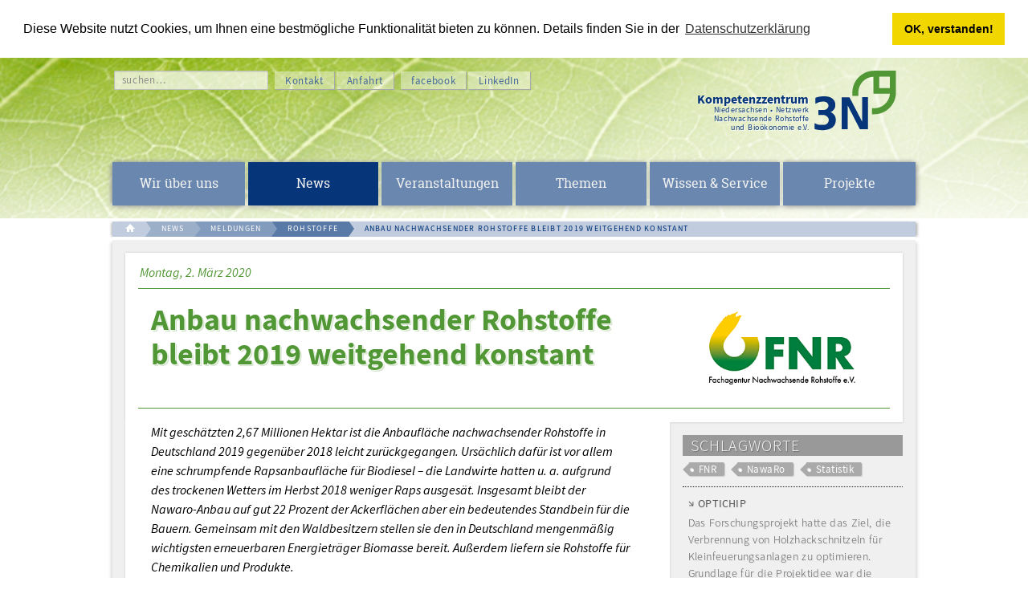

--- FILE ---
content_type: text/html; charset=UTF-8
request_url: https://www.3-n.info/news/meldungen/rohstoffe/anbau-nachwachsender-rohstoffe-bleibt-2019-weitgehend-konstant.html
body_size: 15569
content:
<!doctype html> <html class="no-js" lang="de"> <head> <meta charset="utf-8"> <meta name="robots" content="index,follow"> <base href="https://www.3-n.info/"> <meta http-equiv="x-ua-compatible" content="ie=edge"> <meta name="generator" content="MySQL: 0,1542 s // 793 request(s) // PHP: 1,2892 s // total: 1,4434 s // Source: database // Memory 14 336 kb"> <title>Anbau nachwachsender Rohstoffe bleibt 2019 weitgehend konstant | 3N Kompetenzzentrum</title> <meta name="description" content="﻿Mit geschätzten 2,67 Millionen Hektar ist die Anbaufläche nachwachsender Rohstoffe in Deutschland 2019 gegenüber 2018 leicht zurückgegangen."> <meta name="viewport" content="width=device-width, initial-scale=1"> <link rel="apple-touch-icon" sizes="180x180" href="/apple-touch-icon.png?v=rM302qPx37"> <link rel="icon" type="image/png" href="/favicon-32x32.png?v=rM302qPx37" sizes="32x32"> <link rel="icon" type="image/png" href="/favicon-16x16.png?v=rM302qPx37" sizes="16x16"> <link rel="manifest" href="/manifest.json?v=rM302qPx37"> <link rel="mask-icon" href="/safari-pinned-tab.svg?v=rM302qPx37" color="#5bbad5"> <link rel="shortcut icon" href="/favicon.ico?v=rM302qPx37"> <meta name="apple-mobile-web-app-title" content="3N Kompetenzzentrum"> <meta name="application-name" content="3N Kompetenzzentrum"> <meta name="theme-color" content="#ffffff"> <meta name="twitter:card" content="summary_large_image"> <meta property="og:url" content="https://www.3-n.info/news/meldungen/rohstoffe/anbau-nachwachsender-rohstoffe-bleibt-2019-weitgehend-konstant.html"> <meta property="og:title" content="Anbau nachwachsender Rohstoffe bleibt 2019 weitgehend konstant"> <meta property="og:description" content="﻿Mit geschätzten 2,67 Millionen Hektar ist die Anbaufläche nachwachsender Rohstoffe in Deutschland 2019 gegenüber 2018 leicht zurückgegangen."> <meta property="og:locale" content="de_DE"> <meta property="og:site_name" content="3N Kompetenzzentrum"> <meta property="og:type" content="article"> <meta property="article:author" content="3N Kompetenzzentrum"> <meta property="article:published_time" content="2020-03-02"> <meta property="article:section" content="Rohstoffe"> <meta property="article:tag" content=" FNR, NawaRo, Statistik"> <meta property="og:image" content="https://www.3-n.info/assets/image-cache/media/1_Bilder/pic_NwsTrmn_Mldng_FNR_Anbauzahlen2019.be79d41e.jpg"> <meta property="og:image:alt" content="Bild"> <meta property="og:image:type" content=""> <meta property="og:image:width" content=""> <meta property="og:image:height" content=""> <link rel="stylesheet" href="assets/3n/template/css/main.20250915171606.css"> <script src="assets/3n/template/js/plugin/picturefill.min.js" async></script> <!--[if lt IE 9]> <script type="text/javascript" src="assets/3n/template/js/plugin/respond.min.js"></script> <![endif]--> </head> <body class="anbau-nachwachsender-rohstoffe-bleibt-2019-weitgehend-konstant id-1597 t-4 p-134 c-web"> <!--[if lt IE 8]> <p class="browserupgrade">You are using an <strong>outdated</strong> browser. Please <a href="http://browsehappy.com/">upgrade your browser</a> to improve your experience.</p> <![endif]--> <div class="wrap_all" id="top"> <header id="kopf"> <div class="kopf__verlauf"></div> <div class="kopf__inner"> <a href="https://www.3-n.info/" class="logo_3N logo_3N__header"> <svg xmlns="http://www.w3.org/2000/svg" viewBox="0 0 262 76"> <text class="logo_head" transform="matrix(1 0 0 1 14 41)">Kompetenzzentrum</text> <text textLength="118" class="logo_sub" transform="matrix(1 0 0 1 35 52)">Niedersachsen • Netzwerk</text> <text textLength="118" class="logo_sub" transform="matrix(1 0 0 1 35 63)">Nachwachsende Rohstoffe</text> <text textLength="97" class="logo_sub" transform="matrix(1 0 0 1 56 74)">und Bioökonomie e.V.</text> <g class="logo_zeichen"> <path class="logo_blatt" d="M240.7 7.5v14.2h13.4V7.5L240.7 7.5zM240.7 28.8h-7.1l-0.1-7.1 0.1-14.1c-10.5 0.4-18.9 9.1-18.9 19.7 0 0.5 0 3.6 0 4.1h-7.4c0-0.5 0-3.6 0-4.1 0-15 12.2-27.2 27.2-27.2L261.6 0l0 27.7v-0.5c0 15-12.2 27.2-27.2 27.2 -0.5 0-2.2 0-2.7 0l0-7.6c0.6 0 2.1 0.1 2.7 0.1 10.4 0 18.9-7.9 19.7-18.1L240.7 28.8 240.7 28.8z"/> <path class="logo_3" d="M186.7 61.5c0 3.7-1.3 6.7-3.9 9 -2.6 2.3-8.1 3.7-11.9 3.7 -3.3 0-7.8-0.3-10.6-1.5V65.5c2.1 0.9 2.8 1.4 5.2 1.9 1.7 0.3 4.2 0.2 6.2 0.2 2 0 3.4-0.8 4.6-2 1.2-1.2 1.7-3 1.6-4.8 -0.1-1.4-1-2.5-2.1-3.7 -1.5-1.2-3.1-1.9-4.7-1.9l-6.2 0v-6.2l6.1 0c2.4-0.1 3.1-0.2 4.3-1.2 0.9-0.9 2.3-2.2 2.3-3.9 0-1.7-1-2.8-1.7-3.8 -1.3-0.9-1.8-1.2-3.6-1.5 -1.5-0.3-4.4 0.2-6.2 0.6 -1.2 0.4-3.4 1.5-4.8 2.2v-7.4c1.2-0.6 2.7-1.2 5.4-1.6 2.8-0.4 3.4-0.4 6.2-0.4 4.4 0 7.8 1.2 10 3.2 2.2 2 3.2 4.5 3.2 7.5 0 2.6-0.7 4.7-2 6.1 -1.3 1.4-2.6 2.5-4.1 2.8 1.9 0.7 3.3 1.8 4.6 3.4C186 56.6 186.7 58.8 186.7 61.5"/> <polygon class="logo_n" points="201.5 72.9 193.9 72.9 193.9 33.2 203.7 33.2 219.5 63.6 219.4 33.1 226.8 33.1 226.8 72.9 216.6 72.9 201.5 43.3 "/> </g> </svg> </a> <button id="mmenu_button" class="hamburger hamburger--squeeze" type="button"> <span class="hamburger-box"> <span class="hamburger-inner"></span> </span> </button> <nav class="kopf__nav"> <ul> <li class="kopf__search"><form class="search_form search_form_header cd-form floating-labels" action="suchergebnis.html" method="get"> <fieldset> <label class="cd-label" for="search_header">suchen…</label> <input type="text" name="search" id="search_header" value=""> </fieldset> </form></li> <li class="push"><a href="javascript:void(0)" data-mfp-src="#kontakt_popup" class="popup_kontakt">Kontakt</a><div id="kontakt_popup" class="kontakt_popup__wrapper mfp-hide"> <form id="kontakt_popup_form" class="cd-form floating-labels" action="news/meldungen/rohstoffe/anbau-nachwachsender-rohstoffe-bleibt-2019-weitgehend-konstant.html" method="post"> <fieldset> <legend>Kontaktformular.</legend> <div class="cd-formfield"> <label class="cd-label" for="name">Name</label> <input type="text" name="name" id="name" value="" required> </div> <div class="cd-formfield"> <label class="cd-label" for="firma">Institution / Firma</label> <input type="text" name="firma" id="firma" value=""> </div> <div class="cd-formfield"> <label class="cd-label" for="email">E-Mail</label> <input type="email" name="email" value="" required> <input tabindex="-1" type="email" name="confirmemail" value="" class="confirmemail" autocomplete="off" placeholder="Confirm your email!"> </div> <div class="cd-formfield"> <label class="cd-label" for="betreff">Betreff</label> <input type="text" name="betreff" id="betreff" value=""> </div> <div class="cd-formfield"> <label class="cd-label" for="nachricht">Ihre Nachricht</label> <textarea name="nachricht" cols="30" rows="7" id="nachricht" required></textarea> </div> <div class="cd-formfield check_datenschutz" data-required="required"> <input type="checkbox" name="datenschutz" id="datenschutz" value="ja" required> <label class="cd-label cd-checkbox" for="datenschutz"> Ich habe die <a href="datenschutz.html" tabindex=-1 target="_blank">Datenschutzerklärung</a> gelesen. </label> </div> <input type="submit" name="kontaktSubmit" value="Nachricht senden"> </fieldset> </form> <div class="kontakt_popup_konventionell clearfix"> <div class="left_column"> <p><strong>3N Kompetenzzentrum Niedersachsen Netzwerk Nachwachsende Rohstoffe und Bioökonomie e.V.</strong> <br> Kompaniestraße 1 <br> 49757 Werlte</p> </div> <div class="right_column"> <p>tel: <span class="tele">(05951) 9893-10 </span> <br> fax: <span class="tele">(05951) 9893-11 </span><br> <span id="_emoaddrId1"><span class="emo_address">Bitte Javascript aktivieren!</span></span> <br> <a href="https://www.3-n.info">www.3-n.info</a></p> </div> </div> </div> </li> <li><a href="wir-ueber-uns/3n-ev/kompetenzzentrum.html#anfahrt">Anfahrt</a></li> <li class="push"><a href="https://www.facebook.com/3NKompetenzzentrum/">facebook</a></li> <li><a href="https://www.linkedin.com/company/3n-kompetenzzentrum-e-v">LinkedIn</a></li> </ul> </nav> <nav id="my-menu" class="mainnav" role="navigation"> <ul class="nav-menu"> <li id="id-3" class="first level1 parent sister-6"> <a href="javascript:void(0)" class="boing"><span>Wir über uns</span></a> <ul class=""><li id="id-9" class="first level2 parent sister-2"> <a href="wir-ueber-uns/3n-ev/">3N e.V.</a> <ul class=""><li id="id-12" class="first level3 sister-8"> <a href="wir-ueber-uns/3n-ev/vorstand.html">Vorstand</a> </li><li id="id-13" class="level3 sister-8"> <a href="wir-ueber-uns/3n-ev/gruendungs-mitglieder.html">Mitglieder</a> </li><li id="id-14" class="level3 sister-8"> <a href="wir-ueber-uns/3n-ev/mitglied-werden.html">Mitglied werden</a> </li><li id="id-15" class="level3 sister-8"> <a href="wir-ueber-uns/3n-ev/3n-informationen.html">3N e.V. Informationen</a> </li><li id="id-10" class="level3 sister-8"> <a href="wir-ueber-uns/3n-ev/kompetenzzentrum.html">Kompetenzzentrum</a> </li><li id="id-1234" class="level3 sister-8"> <a href="team">Das Team des 3N Kompetenzzentrums e.V.</a> </li><li id="id-240" class="last level3 sister-8"> <a href="wir-ueber-uns/3n-ev/kontakt.html">Kontakt</a> </li></ul> </li><li id="id-11" class="last level2 sister-2"> <a href="wir-ueber-uns/3n-dienstleistungen-gmbh.html">3N Dienstleistungen GmbH</a><ul class="extratext"><li class="level3 extratext"><a href="wir-ueber-uns/3n-dienstleistungen-gmbh.html"><p>Das 3N-Kompetenzzentrum führt gewerbliche Aufträge mit seiner im Juli 2007 gegründeten 3N Dienstleistungen GmbH aus. Gesellschafter sind der Landkreis Emsland, die Landwirtschaftskammer Niedersachsen, die HAWK Hochschule Hildesheim/Holzminden/Göttingen und das Land Niedersachsen.<br>Der Schwerpunkt der Tätigkeit der 3N Dienstleistungen GmbH liegt in der Betreuung des Klimacenters Werlte und der Erarbeitung von technischen und wirtschaftlichen Konzepten der Bioenergienutzung.</p></a></li></ul> </li></ul> </li><li id="id-4" class="level1 parent active sister-6"> <a href="javascript:void(0)" class="boing"><span>News</span></a> <ul class=""><li id="id-19" class="first level2 parent active sister-3"> <a href="news/meldungen/">Meldungen</a> <ul class="mainnav__meldungen__outter"><li class="level3 mainnav__meldungen__inner"><a href="news/meldungen/energetische-nutzung/abschluss-fachkongress-kraftstoffe-der-zukunft-technologien-bereit-–-verlaessliche-rahmenbedingungen-entscheidend.html"><span class="">21.01.2026</span> <br>Abschluss Fachkongress „Kraftstoffe der Zukunft“: Technologien bereit – verlässliche Rahmenbedingungen entscheidend</a></li> <li class="level3 mainnav__meldungen__inner"><a href="news/meldungen/themenuebergreifendes/stellenausschreibung-im-bereich-paludikultur-und-moorbodenschutz.html"><span class="">20.01.2026</span> <br>Stellenausschreibung im Bereich Paludikultur und Moorbodenschutz</a></li> <li class="level3 mainnav__meldungen__inner"><a href="news/meldungen/themenuebergreifendes/verleihung-der-gruenen-hausnummer-im-klimacenter-werlte-–-mit-jubilaeum.html"><span class="">16.01.2026</span> <br>Verleihung der „Grünen Hausnummer“ im Klimacenter Werlte – mit Jubiläum</a></li><li class="level3 mainnav__meldungen__inner"><a href="news/meldungen/">Alle Meldungen im Überlick</a></li></ul> </li><li id="id-3099" class="level2 sister-3"> <a href="news/3n-newsletter/">3N-Newsletter</a> <ul class="mainnav__meldungen__outter"> <li id="id-5642" class="level3"> <a href="news/3n-newsletter/paludiculture-based-materials-and-concepts-for-sustainable-construction-29-january-2026.html">Reminder: Paludiculture-Based Materials and Concepts for Sustainable Construction | 29 January 2026, online</a> </li> <li id="id-5536" class="level3"> <a href="news/3n-newsletter/3n-newsletter-ausgabe-1025-vom-17-dezember-2025.html">3N-Newsletter Ausgabe 10/25 vom 17. Dezember 2025</a> </li> <li id="id-5490" class="level3"> <a href="news/3n-newsletter/3n-newsletter-ausgabe-925-vom-03-dezember-2025.html">3N-Newsletter Ausgabe 9/25 vom 3. Dezember 2025</a> </li> <li id="id-5397" class="level3"> <a href="news/3n-newsletter/3n-newsletter-ausgabe-825-vom-20-oktober-2025.html">3N-Newsletter Ausgabe 8/25 vom 20. Oktober 2025</a> </li><li class="level3 mainnav__meldungen__inner"><a href="news/3n-newsletter/">Alle Newsletter im Überlick</a></li></ul> </li><li id="id-149" class="last level2 parent sister-3"> <a href="news/3n-nachrichten/">3N-Nachrichten</a> <ul class="mainnav__meldungen__outter"><li class="first level3 mainnav__meldungen__inner"><a href="news/3n-nachrichten/3n-nachrichten-nr-56-dezember-2025.pdf" class="navi_item_pdf"><span class="">PDF&ensp;–&ensp;2.9 MB</span> <br>3N-Nachrichten Nr. 56 Dezember 2025</a></li> <li class="first level3 mainnav__meldungen__inner"><a href="news/3n-nachrichten/3n-nachrichten-nr-55-oktober-2025.pdf" class="navi_item_pdf"><span class="">PDF&ensp;–&ensp;0.8 MB</span> <br>3N-Nachrichten Nr. 55 Oktober 2025</a></li> <li class="first level3 mainnav__meldungen__inner"><a href="news/3n-nachrichten/3n-nachrichten-nr-54-juli-2025.pdf" class="navi_item_pdf"><span class="">PDF&ensp;–&ensp;3.7 MB</span> <br>3N-Nachrichten Nr. 54 Juli 2025</a></li> <li class="first level3 mainnav__meldungen__inner"><a href="news/3n-nachrichten/3n-nachrichten-nr-53-april-2025.pdf" class="navi_item_pdf"><span class="">PDF&ensp;–&ensp;2.1 MB</span> <br>3N-Nachrichten Nr. 53 April 2025</a></li><li class="level3 mainnav__meldungen__inner"><a href="news/3n-nachrichten/">Alle Nachrichten im Überlick</a></li></ul> </li></ul> </li><li id="id-20" class="level1 parent sister-6"> <a href="javascript:void(0)" class="boing"><span>Veranstaltungen</span></a> <ul class=""><li id="id-171" class="first level2 parent sister-3"> <a href="veranstaltungen/3n-veranstaltungen/">3N Veranstaltungen</a> <ul class="mainnav__meldungen__outter"><li class="level3 mainnav__meldungen__inner mainnav__event__inner"><a href="veranstaltungen/3n-veranstaltungen/paludiculture-based-materials-and-concepts-for-sustainable-construction.html"><span class="">29.01.2026&ensp;|&ensp;Online</span> <br>Online seminar: Paludiculture-Based Materials and Concepts for Sustainable Construction</a></li> <li class="level3 mainnav__meldungen__inner mainnav__event__inner"><a href="veranstaltungen/3n-veranstaltungen/werlter-themenabende-herbstwinter-202526-februar.html"><span class="">10.02.2026&ensp;|&ensp;Werlte</span> <br>Werlter Themenabende Herbst/Winter 2025/26 Februar</a></li> <li class="level3 mainnav__meldungen__inner mainnav__event__inner"><a href="veranstaltungen/3n-veranstaltungen/werlter-themenabende-herbstwinter-202526.html"><span class="">10.02.2026&ensp;|&ensp;Werlte</span> <br>Werlter Themenabende Herbst/Winter 2025/26</a></li> <li class="level3 mainnav__meldungen__inner mainnav__event__inner"><a href="veranstaltungen/3n-veranstaltungen/werlter-themenabende-herbstwinter-202526-maerz.html"><span class="">10.03.2026&ensp;|&ensp;Werlte</span> <br>Werlter Themenabende Herbst/Winter 2025/26 März</a></li> <li class="level3 mainnav__meldungen__inner mainnav__event__inner"><a href="veranstaltungen/3n-veranstaltungen/ecoinnovations-congress-2026-–-regional-resources-for-the-future.html"><span class="">12.03.2026&ensp;|&ensp;Papenburg</span> <br>eco-congress 2026 – Regional Resources for the Future</a></li><li class="level3 mainnav__meldungen__inner mainnav__event__inner"><a href="veranstaltungen/3n-veranstaltungen/">3N Veranstaltungen im Überlick.</a></li></ul> </li><li id="id-175" class="level2 parent sister-3"> <a href="veranstaltungen/veranstaltungen-dritter/">Veranstaltungen Dritter</a> <ul class="mainnav__meldungen__outter"><li class="level3 mainnav__meldungen__inner mainnav__event__inner"><a href="veranstaltungen/veranstaltungen-dritter/3-tagung-bodenfruchtbarkeit-und-wasserschutz-wie-carbon-farming-massnahmen-zur-kohlenstoffmehrung-und-nitratminderung-beitragen.html"><span class="">19.02.2026&ensp;|&ensp;Großenkneten</span> <br>3. Tagung Bodenfruchtbarkeit und Wasserschutz: Wie Carbon Farming-Maßnahmen zur Kohlenstoffmehrung und Nitratminderung beitragen</a></li><li class="level3 mainnav__meldungen__inner mainnav__event__inner"><a href="veranstaltungen/veranstaltungen-dritter/">Veranstaltungen Dritter im Überlick.</a></li></ul> </li><li id="id-25" class="last level2 parent sister-3"> <a href="veranstaltungen/veranstaltungsrueckblick/">Veranstaltungsrückblick</a> <ul class="mainnav__meldungen__outter"><li class="level3 mainnav__meldungen__inner mainnav__event__inner"><a href="veranstaltungen/veranstaltungsrueckblick/werlter-themenabende-herbstwinter-202526-januar.html"><span class="">13.01.2026&ensp;|&ensp;Werlte</span> <br>Werlter Themenabende Herbst/Winter 2025/26 Januar</a></li> <li class="level3 mainnav__meldungen__inner mainnav__event__inner"><a href="veranstaltungen/veranstaltungsrueckblick/werlter-themenabende-herbstwinter-202526-dezember.html"><span class="">09.12.2025&ensp;|&ensp;Werlte</span> <br>Werlter Themenabende Herbst/Winter 2025/26 Dezember</a></li> <li class="level3 mainnav__meldungen__inner mainnav__event__inner"><a href="veranstaltungen/veranstaltungsrueckblick/agroforstsysteme-als-produktionsintegrierte-kompensation-pik.html"><span class="">01.12.2025&ensp;|&ensp;Hannover</span> <br>Agroforstsysteme als produktionsintegrierte Kompensation (PIK)</a></li> <li class="level3 mainnav__meldungen__inner mainnav__event__inner"><a href="veranstaltungen/veranstaltungsrueckblick/plenarsitzung-des-niedersaechsischen-biogasforums-2025.html"><span class="">25.11.2025&ensp;|&ensp;Hannover</span> <br>Plenarsitzung des niedersächsischen Biogasforums 2025</a></li> <li class="level3 mainnav__meldungen__inner mainnav__event__inner"><a href="veranstaltungen/veranstaltungsrueckblick/werlter-themenabende-herbstwinter-202526-november.html"><span class="">18.11.2025&ensp;|&ensp;Werlte</span> <br>Werlter Themenabende Herbst/Winter 2025/26 November</a></li><li class="level3 mainnav__meldungen__inner mainnav__event__inner"><a href="veranstaltungen/veranstaltungsrueckblick/">Alle Veranstaltungsrückblicke</a></li></ul> </li></ul> </li><li id="id-5" class="level1 parent sister-6"> <a href="javascript:void(0)" class="boing"><span>Themen</span></a> <ul class=""><li id="id-31" class="first level2 parent sister-5"> <a href="themen/rohstoffe/">Rohstoffe</a> <ul class=""><li id="id-55" class="first level3 sister-9"> <a href="themen/rohstoffe/energiepflanzen.html">Energiepflanzen</a> </li><li id="id-150" class="level3 sister-9"> <a href="themen/rohstoffe/bluehpflanzen/">Blüh- und Wildpflanzen</a> </li><li id="id-56" class="level3 sister-9"> <a href="themen/rohstoffe/faserpflanzen.html">Faserpflanzen</a> </li><li id="id-57" class="level3 sister-9"> <a href="themen/rohstoffe/staerke-und-zuckerpflanzen.html">Stärke & Zuckerpflanzen</a> </li><li id="id-58" class="level3 sister-9"> <a href="themen/rohstoffe/oelpflanzen.html">Ölpflanzen</a> </li><li id="id-59" class="level3 sister-9"> <a href="themen/rohstoffe/sonderkulturen.html">Sonderkulturen</a> </li><li id="id-60" class="level3 sister-9"> <a href="themen/rohstoffe/biogene-reststoffe.html">Biogene Reststoffe</a> </li><li id="id-61" class="level3 sister-9"> <a href="themen/rohstoffe/wald-und-holz.html">Holz</a> </li><li id="id-2007" class="last level3 sister-9"> <a href="themen/rohstoffe/agroforstwirtschaft.html">Agroforstwirtschaft</a> </li></ul> </li><li id="id-32" class="level2 parent sister-5"> <a href="themen/stoffliche-nutzung/">Stoffliche Nutzung</a> <ul class=""><li id="id-63" class="first level3 sister-5"> <a href="themen/stoffliche-nutzung/bau-und-daemmstoffe.html">Baustoffe</a> </li><li id="id-2116" class="level3 sister-5"> <a href="themen/stoffliche-nutzung/daemmstoffe/">Dämmstoffe</a> </li><li id="id-64" class="level3 sister-5"> <a href="themen/stoffliche-nutzung/biopolymere.html">Biopolymere</a> </li><li id="id-153" class="level3 sister-5"> <a href="themen/stoffliche-nutzung/naturfaserverbundwerkstoffe.html">Naturfaserverbund&shy;werkstoffe</a> </li><li id="id-1790" class="last level3 sister-5"> <a href="themen/stoffliche-nutzung/holzbau.html">Holzbau</a> </li></ul> </li><li id="id-33" class="level2 parent sister-5"> <a href="themen/energetische-nutzung/">Energetische Nutzung</a> <ul class=""><li id="id-66" class="first level3 sister-6"> <a href="themen/energetische-nutzung/festbrennstoffe.html">Biogene Festbrennstoffe</a> </li><li id="id-3762" class="level3 sister-6"> <a href="themen/energetische-nutzung/biogene-festbrennstoffe.html">Fragen zur Holzenergienutzung</a> </li><li id="id-67" class="level3 sister-6"> <a href="themen/energetische-nutzung/biogas.html">Biogas</a> </li><li id="id-68" class="level3 sister-6"> <a href="themen/energetische-nutzung/kraftstoffe.html">Kraftstoffe</a> </li><li id="id-160" class="level3 sister-6"> <a href="themen/energetische-nutzung/waermenetze.html">Nahwärme</a> </li><li id="id-169" class="last level3 sister-6"> <a href="themen/energetische-nutzung/systemintegration-und-effiziente-nutzung.html">Systemintegration und effiziente Nutzung</a> </li></ul> </li><li id="id-1781" class="level2 sister-5"> <a href="https://paludikultur-niedersachsen.de/">Kompetenzstelle Paludikultur</a><ul class="extratext"><li class="level3 extratext"><a href="https://paludikultur-niedersachsen.de/"><figure><img src="/media/2_Logos/logo_Paludi.svg" data-src="media/2_Logos/logo_Paludi.svg" alt="Logo Paludikultur Niedersachsen"></figure></a></li></ul> </li><li id="id-34" class="last level2 parent sister-5"> <a href="themen/biooekonomie/">Bioökonomie</a> <ul class=""><li id="id-70" class="first level3 sister-3"> <a href="themen/biooekonomie/algen.html">Algen</a> </li><li id="id-71" class="level3 sister-3"> <a href="themen/biooekonomie/bionik.html">Bionik</a> </li><li id="id-159" class="last level3 sister-3"> <a href="themen/biooekonomie/biokohle.html">Biokohle</a> </li></ul> </li></ul> </li><li id="id-6" class="level1 parent sister-6"> <a href="javascript:void(0)" class="boing"><span>Wissen & Service</span></a> <ul class=""><li id="id-36" class="first level2 parent sister-5"> <a href="wissen-und-service/infomaterialien/">Infomaterialien</a> <ul class=""><li id="id-76" class="first level3 sister-7"> <a href="wissen-und-service/infomaterialien/bioenergie-allgemein.html">Bioenergie Allgemein</a> </li><li id="id-77" class="level3 sister-7"> <a href="wissen-und-service/infomaterialien/biogene-festbrennstoffe.html">Biogene Festbrennstoffe</a> </li><li id="id-78" class="level3 sister-7"> <a href="biogas">Biogas</a> </li><li id="id-79" class="level3 sister-7"> <a href="wissen-und-service/infomaterialien/treibstoffe.html">Kraftstoffe</a> </li><li id="id-80" class="level3 sister-7"> <a href="wissen-und-service/infomaterialien/anbauhinweise.html">Anbauhinweise</a> </li><li id="id-82" class="level3 sister-7"> <a href="wissen-und-service/infomaterialien/schadenverhuetung.html">Schadenverhütung</a> </li><li id="id-1874" class="last level3 sister-7"> <a href="https://www.3-n.info/news-und-termine/veranstaltungen/veranstaltungsrueckblick/">Download öffentlicher Vorträge</a> </li></ul> </li><li id="id-38" class="level2 parent sister-5"> <a href="wissen-und-service/sonstiges/">Service</a> <ul class=""><li id="id-85" class="first level3 sister-10"> <a href="wissen-und-service/sonstiges/pellet-preis-index.html">Pellet-Preis-Index</a> </li><li id="id-165" class="level3 sister-10"> <a href="wissen-und-service/sonstiges/3d-druck.html">3D-Druck</a> </li><li id="id-163" class="level3 sister-10"> <a href="wissen-und-service/sonstiges/foerdermittelberatung.html">Fördermittelberatung</a> </li><li id="id-86" class="level3 sister-10"> <a href="wissen-und-service/sonstiges/oekobilanzierung.html">Ökobilanzierung</a> </li><li id="id-161" class="level3 sister-10"> <a href="wissen-und-service/sonstiges/projektierung-von-bioenergieanlagen.html">Projektierung von Bioenergieanlagen</a> </li><li id="id-273" class="level3 sister-10"> <a href="wissen-und-service/sonstiges/energieatlas-niedersachsen.html">Energieatlas Niedersachsen</a> </li><li id="id-167" class="level3 sister-10"> <a href="wissen-und-service/sonstiges/energiekoffer.html">Energiekoffer</a> </li><li id="id-239" class="level3 sister-10"> <a href="wissen-und-service/sonstiges/co2-rechner.html">CO2-Rechner</a> </li><li id="id-2187" class="level3 sister-10"> <a href="wissen-und-service/sonstiges/lernmaterialien-zur-biooekonomie.html">Lernmaterialien zur Bioökonomie</a> </li><li id="id-3424" class="last level3 sister-10"> <a href="wissen-und-service/sonstiges/ausleihe-von-materialien-fuer-schulen.html">Ausleihe von Materialien für Schulen</a> </li></ul> </li><li id="id-39" class="level2 parent sister-5"> <a href="proHolz-Niedersachsen">proHolz Niedersachsen</a> <ul class=""><li id="id-1247" class="first level3 sister-3"> <a href="wissen-und-service/landesmarketingfonds-holz/regularien.html">Regularien</a> </li><li id="id-1248" class="level3 sister-3"> <a href="wissen-und-service/landesmarketingfonds-holz/berichte-ueber-abgeschlossene-aktionen.html">Berichte über abgeschlossene Aktionen</a> </li><li id="id-1249" class="last level3 sister-3"> <a href="wissen-und-service/landesmarketingfonds-holz/unterstuetzer-des-landesmarketingfonds-holz-niedersachsen.html">Unterstützer von proHolz Niedersachsen</a> </li></ul> </li><li id="id-8" class="level2 parent sister-5"> <a href="javascript:void(0)" class="boing"><span>Klimacenter Werlte</span></a> <ul class=""><li id="id-170" class="first level3 sister-5"> <a href="wissen-und-service/klimacenter-werlte/klimacenter.html">Klimacenter</a> </li><li id="id-52" class="level3 sister-5"> <a href="wissen-und-service/klimacenter-werlte/entstehung.html">Entstehung</a> </li><li id="id-53" class="level3 sister-5"> <a href="wissen-und-service/klimacenter-werlte/ausstellung.html">Ausstellung</a> </li><li id="id-54" class="level3 sister-5"> <a href="wissen-und-service/klimacenter-werlte/aussteller.html">Aussteller</a> </li><li id="id-2221" class="last level3 sister-5"> <a href="wissen-und-service/klimacenter-werlte/bildungsangebot-biooekonomie-rallye.html">Bildungsangebot Bioökonomie-Rallye</a> </li></ul> </li><li id="id-35" class="last level2 parent sister-5"> <a href="wissen-und-service/praxisbeispiele/">Praxisbeispiele</a> <ul class=""><li id="id-62" class="first level3 sister-2"> <a href="holzbau-in-niedersachsen/">Objektdatenbank Holzbau</a> </li><li id="id-249" class="last level3 sister-2"> <a href="wissen-und-service/praxisbeispiele/projektdatenbank-bioenergie.html">Projektdatenbank Bioenergie</a> </li></ul> </li></ul> </li><li id="id-7" class="last level1 parent sister-6"> <a href="javascript:void(0)" class="boing"><span>Projekte</span></a> <ul class=""><li id="id-223" class="first level2 parent sister-2"> <a href="projekte/laufende-projekte/">Laufende Projekte</a> <ul class=""><li id="id-4372" class="first level3 sister-27"> <a href="projekte/laufende-projekte/apfel/">APFeL</a> </li><li id="id-5126" class="level3 sister-27"> <a href="projekte/laufende-projekte/bioboost-pro.html">BioBoost-Pro</a> </li><li id="id-3198" class="level3 sister-27"> <a href="projekte/laufende-projekte/biotech-talents-unlocked/">Biotech Talent Unlocked</a> </li><li id="id-4679" class="level3 sister-27"> <a href="BiToP">BiToP</a> </li><li id="id-3620" class="level3 sister-27"> <a href="projekte/laufende-projekte/building-based-on-biobased-–-bbobb.html">Building Based on Biobased – BBoBB</a> </li><li id="id-3117" class="level3 sister-27"> <a href="emphati">EMPHATI</a> </li><li id="id-2715" class="level3 sister-27"> <a href="projekte/laufende-projekte/klimafarming/">KlimaFarming</a> </li><li id="id-4563" class="level3 sister-27"> <a href="projekte/laufende-projekte/enzymatische-celluloseabfallverzuckerung-mit-fokus-auf-papierhandtuchabfaellen-vom-zellstoff-zum-stoff-fuer-zellen-cell2cell/">Enzymatische Celluloseabfallverzuckerung mit Fokus auf Papierhandtuchabfällen: vom Zellstoff zum Stoff für Zellen (Cell2Cell)</a> </li><li id="id-5500" class="level3 sister-27"> <a href="projekte/laufende-projekte/futurebeeing-subprojekt-quartiersverbesserung-hoogeveen-pesse/">FutureBEEing - Subprojekt Quartiersverbesserung Hoogeveen-Pesse</a> </li><li id="id-4373" class="level3 sister-27"> <a href="https://naehrwert.org/">Nährwert</a> </li><li id="id-3536" class="level3 sister-27"> <a href="RoNNi">Nachhaltige Erzeugung und Verwertung von Rohrkolben auf Niedermoorstandorten in Niedersachsen (RoNNi)</a> </li><li id="id-3186" class="level3 sister-27"> <a href="projekte/laufende-projekte/napalu/">NAPALU</a> </li><li id="id-5489" class="level3 sister-27"> <a href="projekte/laufende-projekte/nerthus/">NERTHUS</a> </li><li id="id-2013" class="level3 sister-27"> <a href="projekte/laufende-projekte/oekonomische-prozessketten-der-aquatischen-biooekonomie-auf-norddeutschen-biogasbetrieben-oekopro.html">Ökonomische Prozessketten der aquatischen Bioökonomie auf Norddeutschen Biogasbetrieben (ÖkoPro)</a> </li><li id="id-4627" class="level3 sister-27"> <a href="projekte/laufende-projekte/paludi-und-bau/">Paludi & Bau</a> </li><li id="id-4525" class="level3 sister-27"> <a href="projekte/laufende-projekte/paludi-und-markt/">Paludi & Markt</a> </li><li id="id-3125" class="level3 sister-27"> <a href="projekte/laufende-projekte/paludifarming/">PALUDIFarming</a> </li><li id="id-4136" class="level3 sister-27"> <a href="projekte/laufende-projekte/pappelanbau-in-agroforstsystemen-und-darauf-basierende-wertschoepfungsketten-pappelwert/">Pappelanbau in Agroforstsystemen und darauf basierende Wertschöpfungsketten (PappelWERT)</a> </li><li id="id-4370" class="level3 sister-27"> <a href="projekte/laufende-projekte/peat-free-substrates/">Peat-free substrates</a> </li><li id="id-3197" class="level3 sister-27"> <a href="projekte/laufende-projekte/realise-bio/">Realise-Bio</a> </li><li id="id-4371" class="level3 sister-27"> <a href="ReFarM">ReFarM</a> </li><li id="id-3220" class="level3 sister-27"> <a href="projekte/laufende-projekte/renu2cycle.html">ReNu2Cycle</a> </li><li id="id-5565" class="level3 sister-27"> <a href="projekte/laufende-projekte/valorant.html">VALORANT</a> </li><li id="id-3648" class="level3 sister-27"> <a href="projekte/laufende-projekte/smart-carbon-farming/">Smart Carbon Farming</a> </li><li id="id-4537" class="last level3 sister-27"> <a href="projekte/laufende-projekte/x-lives/">X-Lives</a> </li></ul> </li><li id="id-224" class="last level2 parent sister-2"> <a href="projekte/abgeschlossene-projekte/">Abgeschlossene Projekte</a> <ul class=""><li id="id-44" class="first level3 sister-43"> <a href="projekte/abgeschlossene-projekte/agri-for-energy-2.html">Agri for Energy 2</a> </li><li id="id-40" class="level3 sister-43"> <a href="projekte/abgeschlossene-projekte/agrobiopolymere.html">Agrobiopolymere</a> </li><li id="id-1586" class="level3 sister-43"> <a href="projekte/abgeschlossene-projekte/balticbiomass4value.html">BalticBiomass4Value</a> </li><li id="id-1620" class="level3 sister-43"> <a href="projekte/abgeschlossene-projekte/bio-oekonomie-–-gruene-chemie.html">Bio-Ökonomie – Grüne Chemie</a> </li><li id="id-45" class="level3 sister-43"> <a href="projekte/abgeschlossene-projekte/biochar.html">Biochar</a> </li><li id="id-2922" class="level3 sister-43"> <a href="projekte/abgeschlossene-projekte/bioze.html">BIOZE (Biomass Skills for Net Zero)</a> </li><li id="id-314" class="level3 sister-43"> <a href="projekte/abgeschlossene-projekte/bioenergie-regionen-staerken-best.html">Bioenergie-Regionen stärken (BEST)</a> </li><li id="id-1780" class="level3 sister-43"> <a href="projekte/abgeschlossene-projekte/biomasse-integration-zur-systemoptimierung-in-der-energieregion-huemmling-mit-ganzheitlichem-sektoruebergreifendem-ansatz-bison.html">Biomasse-Integration zur Systemoptimierung in der Energieregion Hümmling mit ganzheitlichem sektorübergreifendem Ansatz (BISON)</a> </li><li id="id-47" class="level3 sister-43"> <a href="projekte/abgeschlossene-projekte/biomotion-bio-fuels-in-motion.html">BioMotion (Bio Fuels in Motion)</a> </li><li id="id-220" class="level3 sister-43"> <a href="projekte/abgeschlossene-projekte/bio-oekonomie-im-non-food-sektor.html">Bio-Ökonomie im Non-Food Sektor</a> </li><li id="id-1340" class="level3 sister-43"> <a href="projekte/abgeschlossene-projekte/carbon-farming.html">Carbon Farming</a> </li><li id="id-977" class="level3 sister-43"> <a href="projekte/abgeschlossene-projekte/circular-biomass-cascade-to-100-biocas/">circular BIOmass CAScade to 100% (BIOCAS)</a> </li><li id="id-42" class="level3 sister-43"> <a href="projekte/abgeschlossene-projekte/co-2-opt/">CO-2-OPT</a> </li><li id="id-2113" class="level3 sister-43"> <a href="projekte/abgeschlossene-projekte/digitales-lernangebot-biooekonomie.html">Digitales Lernangebot Bioökonomie</a> </li><li id="id-917" class="level3 sister-43"> <a href="projekte/abgeschlossene-projekte/fasernessel.html">Entwicklung einer industriellen Bereitstellungskette von Brennnesseljungpflanzen bis zur Nesselfaser (InBeNeFa)</a> </li><li id="id-225" class="level3 sister-43"> <a href="projekte/abgeschlossene-projekte/groengas-biogasruebe.html">GroenGas - Biogasrübe</a> </li><li id="id-1070" class="level3 sister-43"> <a href="projekte/abgeschlossene-projekte/gruene-kaskade.html">Grüne Kaskade</a> </li><li id="id-313" class="level3 sister-43"> <a href="projekte/abgeschlossene-projekte/groengas-biogas-im-verbund.html">GroenGas - Biogas im Verbund</a> </li><li id="id-2115" class="level3 sister-43"> <a href="projekte/abgeschlossene-projekte/h2-chance.html">H2-Chance</a> </li><li id="id-315" class="level3 sister-43"> <a href="projekte/abgeschlossene-projekte/holzbaupreis-niedersachsen-2016.html">Holzbaupreis Niedersachsen 2016</a> </li><li id="id-1041" class="level3 sister-43"> <a href="projekte/abgeschlossene-projekte/holzbaupreis-niedersachsen-2018.html">Holzbaupreis Niedersachsen 2018</a> </li><li id="id-1608" class="level3 sister-43"> <a href="projekte/abgeschlossene-projekte/holzbaupreis-niedersachsen-2020.html">Holzbaupreis Niedersachsen 2020</a> </li><li id="id-2592" class="level3 sister-43"> <a href="projekte/abgeschlossene-projekte/holzbaupreis-niedersachsen-2022.html">Holzbaupreis Niedersachsen 2022</a> </li><li id="id-4133" class="level3 sister-43"> <a href="https://holzbau-in-niedersachsen.de/holzbaupreis-niedersachsen/holzbaupreis-niedersachsen-2024.html">Holzbaupreis Niedersachsen 2024</a> </li><li id="id-2164" class="level3 sister-43"> <a href="projekte/abgeschlossene-projekte/innoholz-niedersachsen.html">INNOHolz-Niedersachsen</a> </li><li id="id-1495" class="level3 sister-43"> <a href="projekte/abgeschlossene-projekte/kompetenzstelle-paludikultur/">Kompetenzstelle Paludikultur</a> </li><li id="id-1613" class="level3 sister-43"> <a href="projekte/abgeschlossene-projekte/mobiles-lernangebot-biooekonomie-vor-ort.html">Lernangebot: Bioökonomie vor Ort</a> </li><li id="id-1396" class="level3 sister-43"> <a href="projekte/abgeschlossene-projekte/lernstandort-biooekonomie.html">Lernstandort Bioökonomie</a> </li><li id="id-982" class="level3 sister-43"> <a href="projekte/abgeschlossene-projekte/lng-pilots-projekt-zur-entwicklung-von-regionalen-innovativen-loesungen-fuer-die-transport-und-industriesektoren.html">LNG Pilots: Projekt zur Entwicklung von (regionalen) innovativen Lösungen für die Transport- und Industriesektoren</a> </li><li id="id-222" class="level3 sister-43"> <a href="projekte/abgeschlossene-projekte/mest-op-maat.html">Mest op Maat</a> </li><li id="id-927" class="level3 sister-43"> <a href="projekte/abgeschlossene-projekte/monitoring-zur-naehrstofffixierung-durch-mehrjaehrige-wildpflanzen-auf-praxisflaechen-in-niedersachsen.html">Monitoring zur Nährstofffixierung durch mehrjährige Wildpflanzen auf Praxisflächen in Niedersachsen</a> </li><li id="id-613" class="level3 sister-43"> <a href="projekte/abgeschlossene-projekte/nachhaltige-prozesskette-fuer-zuckerrueben-als-energie-oder-rohstofflieferant-napro.html">Nachhaltige Prozesskette für Zuckerrüben als Energie- oder Rohstofflieferant (NaPro)</a> </li><li id="id-4528" class="level3 sister-43"> <a href="projekte/abgeschlossene-projekte/naehrwert/">Nährwert</a> </li><li id="id-3126" class="level3 sister-43"> <a href="naprobio">NaProBio</a> </li><li id="id-49" class="level3 sister-43"> <a href="projekte/abgeschlossene-projekte/northseabioenergy.html">NorthSeaBioEnergy</a> </li><li id="id-43" class="level3 sister-43"> <a href="projekte/abgeschlossene-projekte/opti-chip.html">OptiChip</a> </li><li id="id-1890" class="level3 sister-43"> <a href="modellregion-bio-lng">Pilotvorhaben „Modellregion Bio-LNG“</a> </li><li id="id-426" class="level3 sister-43"> <a href="projekte/abgeschlossene-projekte/power-to-flex-p2x.html">Power to Flex (P2X)</a> </li><li id="id-1612" class="level3 sister-43"> <a href="projekte/abgeschlossene-projekte/produktketten-aus-niedermoorbiomasse/">Produktketten aus Niedermoorbiomasse</a> </li><li id="id-48" class="level3 sister-43"> <a href="projekte/abgeschlossene-projekte/regbie.html">REGBIE+</a> </li><li id="id-5299" class="level3 sister-43"> <a href="projekte/abgeschlossene-projekte/so-wollen-wir-wohnen-ein-projekt-des-interreg-kleinprojektefonds/">So wollen wir wohnen - Ein Projekt des Interreg Kleinprojektefonds</a> </li><li id="id-124" class="level3 sister-43"> <a href="projekte/abgeschlossene-projekte/sidatim.html">SIDATIM</a> </li><li id="id-4575" class="last level3 sister-43"> <a href="projekte/abgeschlossene-projekte/van-gras-naar-gas/">Van Gras naar Gas</a> </li></ul> </li></ul> </li> </ul> </nav> </div> </header> <!----> <!-- --> <div class="page"> <ul class="breadcrumb"><li><a href="/"><svg xmlns="http://www.w3.org/2000/svg" width="12" height="10" viewBox="0 0 12 10"><polygon points="6 0 0 6 2 6 2 10 5 10 5 7 7 7 7 10 10 10 10 6 12 6 "/></svg></a></li><li><a href="javascript:void(0)">NEWS</a></li><li><a href="news/meldungen/">MELDUNGEN</a></li><li><a href="news/meldungen/rohstoffe/">ROHSTOFFE</a></li><li class="current">ANBAU NACHWACHSENDER ROHSTOFFE BLEIBT 2019 WEITGEHEND KONSTANT</li></ul> <div class="wrapper"> <header class="page__header"> <div class="overline"> <div class="createdon">Montag, 2. März 2020</div> </div> <div class="headline clearfix"> <div class="meldung_logo_wrapper"> <img class="meldung_logo" src="/assets/image-cache/2_Logos/logo_FNR.55913f87.png" alt="Fachagentur Nachwachsende Rohstoffe e.V." /> </div> <div class="meldung_h1_wrapper"> <h1>Anbau nachwachsender Rohstoffe bleibt 2019 weitgehend konstant</h1><div class="scrollto" id="anbau-nachwachsender-rohstoffe-bleibt-2019-weitgehend-konstant"></div> </div> </div> </header> </div> <div class="wrapper main"> <main role="main" class="content with-sidebar"><div class="button_print_top" title="zum Seitenanfang"><a class="scrollTop link_nofx" href="#top">&nbsp;</a></div> <p><em>Mit geschätzten 2,67 Millionen Hektar ist die Anbaufläche nachwachsender Rohstoffe in Deutschland 2019 gegenüber 2018 leicht zurückgegangen. Ursächlich dafür ist vor allem eine schrumpfende Rapsanbaufläche für Biodiesel – die Landwirte hatten u. a. aufgrund des trockenen Wetters im Herbst 2018 weniger Raps ausgesät. Insgesamt bleibt der Nawaro-Anbau auf gut 22 Prozent der Ackerflächen aber ein bedeutendes Standbein für die Bauern. Gemeinsam mit den Waldbesitzern stellen sie den in Deutschland mengenmäßig wichtigsten erneuerbaren Energieträger Biomasse bereit. Außerdem liefern sie Rohstoffe für Chemikalien und Produkte.</em> </p> <p> <figure class="si_box full_width wide100 margin8 border"> <a class="gallery_open link_nofx" href="/assets/image-cache/media/1_Bilder/pic_NwsTrmn_Mldng_FNR_Anbauzahlen2019.b6f0142e.jpg" data-title2="Anbau nachwachsende Rohstoffe in Deutschland" data-copyright="Fachagentur Nachwachsende Rohstoffe e.V."> <picture> <source media="(min-width: 900px)" srcset="/assets/image-cache/media/1_Bilder/pic_NwsTrmn_Mldng_FNR_Anbauzahlen2019.ef8b1453.jpg 1x, /assets/image-cache/media/1_Bilder/pic_NwsTrmn_Mldng_FNR_Anbauzahlen2019.33155275.jpg 2x"> <source media="(min-width: 700px)" srcset="/assets/image-cache/media/1_Bilder/pic_NwsTrmn_Mldng_FNR_Anbauzahlen2019.123f6bc1.jpg 1x, /assets/image-cache/media/1_Bilder/pic_NwsTrmn_Mldng_FNR_Anbauzahlen2019.67ddcf62.jpg 2x"> <source media="(min-width: 600px)" srcset="/assets/image-cache/media/1_Bilder/pic_NwsTrmn_Mldng_FNR_Anbauzahlen2019.fe224620.jpg 1x, /assets/image-cache/media/1_Bilder/pic_NwsTrmn_Mldng_FNR_Anbauzahlen2019.484ba0f6.jpg 2x"> <source media="(min-width: 501px)" srcset="/assets/image-cache/media/1_Bilder/pic_NwsTrmn_Mldng_FNR_Anbauzahlen2019.e69a8185.jpg 1x, /assets/image-cache/media/1_Bilder/pic_NwsTrmn_Mldng_FNR_Anbauzahlen2019.169eacaa.jpg 2x"> <img src="/assets/image-cache/media/1_Bilder/pic_NwsTrmn_Mldng_FNR_Anbauzahlen2019.6415348d.jpg" alt="Anbau nachwachsende Rohstoffe in Deutschland"> </picture> <figcaption>Anbau nachwachsende Rohstoffe in Deutschland</figcaption> </a> </figure></p> <p>Den Löwenanteil der Anbaufläche machten mit 1,55 Mio. Hektar erneut die Energiepflanzen für Biogasanlagen aus. Der Maisanteil bei den Energiepflanzen für die Biogaserzeugung ging leicht zurück, er liegt nun bei knapp zwei Dritteln der Gesamt-Biogasfläche. Fläche gut machten dafür die Mais-Alternativen Getreide und Gräser, etwa konstant blieben Zuckerrüben und die Durchwachsene Silphie. Die weitere Entwicklung dieses Anbauumfangs ist in den kommenden Jahren mit hohen Unsicherheiten behaftet, da die Zukunft der rund 9.000 Biogasanlagen in Deutschland angesichts endender EEG-Zeiträume vielfach ungewiss ist.</p> <p>Die Ethanolfabriken benötigten bei gleichbleibender Nachfrage aufgrund der Trockenheit etwas mehr Anbaufläche, diese stieg um knapp 25.000 Hektar. Der Rapsanbau für Biodiesel gestaltete sich hingegen mit 520.000 ha spürbar rückläufig. Festbrennstoffe vom Acker wie Miscanthus oder schnellwachsende Baumarten veränderten ihren Anbauumfang kaum, ebenso wie Pflanzen für Industriestärke, Industriezucker, Baustoffe, Arznei- oder Faserpflanzen.</p> <p>Der Abschlussbericht des Projektes NRstat steht unter dem Förderkennzeichen <a href="https://www.fnr.de/index.php?id=11150&fkz=22004416" target="_blank">22004416</a> zur Verfügung. Grafiken zu den aktuellen Anbauzahlen stehen <a href="https://mediathek.fnr.de/grafiken/daten-und-fakten.html" target="_blank">hier</a> zum Download bereit.</p> <p class="quelle">Quelle: Pressemitteilung der <a href="https://www.fnr.de/index.php?id=984&tx_news_pi1%5Bnews%5D=11212&tx_news_pi1%5Bcontroller%5D=News&tx_news_pi1%5Baction%5D=detail&cHash=5936628e7ea896ea7d7d31e22dd5749b" target="_blank" id="Staatsbetrieb Sachsenforst" class="box">Fachagentur Nachwachsende Rohstoffe e.V.</a> vom 27. Februar 2020</p><div class="end_buttons shariff" data-services="&#91;&apos;facebook&apos;,&apos;linkedin&apos;,&apos;print&apos;&#93;" data-backend-url="/assets/3n/template/chunk/shariff-backend-php/"></div></main> <aside class="sidebar"> <section class="schlagworte"> <h2>Schlagworte</h2><div class="scrollto" id="schlagworte"></div> <div class="tagger_outter"><div class="tagger_inner"><a href="tagliste.html?tags=fnr" title="zeige alle Artikel zum Thema: FNR">FNR</a></div><div class="tagger_inner"><a href="tagliste.html?tags=nawaro" title="zeige alle Artikel zum Thema: NawaRo">NawaRo</a></div><div class="tagger_inner"><a href="tagliste.html?tags=statistik" title="zeige alle Artikel zum Thema: Statistik">Statistik</a></div></div> <article> <a href="projekte/abgeschlossene-projekte/opti-chip.html" title="Artikel lesen"> <h3>OptiChip</h3><div class="scrollto" id="optichip"></div> <p> Das Forschungsprojekt hatte das Ziel, die Verbrennung von Holzhackschnitzeln für Kleinfeuerungsanlagen zu optimieren. Grundlage für die Projektidee war die Verschärfung der Emissionsgrenzwerte für Kleinfeuerungsanlagen nach der 1. BImSchV.</p> </a> </article> <article> <a href="news/meldungen/energetische-nutzung/energieholz-an-fliessgewaessern-–-interessante-option-fuer-den-gewaesserschutz.html" title="Artikel lesen"> <h3>Energieholz an Fließgewässern – interessante Option für den Gewässerschutz</h3><div class="scrollto" id="energieholz-an-fliessgewaessern-interessante-option-fuer-den-gewaesserschutz"></div> <p> ​Energieholz-Streifen an Fließgewässern vermindern den erosionsbedingten Eintrag von Nährstoffen in die Gewässer besser als Grünland. Das belegen Ergebnisse eines Projektes der Thüringer Landesanstalt für Landwirtschaft (TLL).</p> </a> </article> <article> <a href="news/meldungen/themenuebergreifendes/bmel-veroeffentlicht-neuen-forschungsaufruf-zur-thg-minderung-in-der-landwirtschaft.html" title="Artikel lesen"> <h3>BMEL veröffentlicht neuen Forschungsaufruf zur THG-Minderung in der Landwirtschaft</h3><div class="scrollto" id="bmel-veroeffentlicht-neuen-forschungsaufruf-zur-thg-minderung-in-der-landwirtschaft"></div> <p> Das Bundesministerium für Ernährung und Landwirtschaft (BMEL) hat im Rahmen des Förderprogramms Nachwachsende Rohstoffe einen neuen befristeten Förderaufruf als Beitrag zum Klimaschutz veröffentlicht. Der Aufruf ist Teil eines umfassenden Förderschwerpunkts des BMEL zur Umsetzung der Weltklimaziele,&#8230;</p> </a> </article> <article> <a href="news/meldungen/stoffliche-anwendungen/mehr-wertschoepfung-mit-meinem-stammholz.html" title="Artikel lesen"> <h3>Mehr Wertschöpfung mit meinem Stammholz -Kleiner LIGNA-Führer für Privatwaldbesitzer</h3><div class="scrollto" id="mehr-wertschoepfung-mit-meinem-stammholz-kleiner-ligna-fuehrer-fuer-privatwaldbesitzer"></div> <p> Der Strukturwandel in der Sägeindustrie hat dazu geführt, dass heute möglichst einheitliche Sortimente in großen Volumina erwünscht sind. Es ist kaum noch möglich, starke Stämme und seltene Holzarten ihrem Wert entsprechend zu vermarkten. Besonders schwierig wird es auch beim Anfall von kleinen Holzmengen,&#8230;</p> </a> </article></section><!----><section class="termine" data-nextevent="2026-01-29" data-lasteventofmonth="2026-01-29" > <header><h2>Terminkalender</h2><div class="scrollto" id="terminkalender"></div></header> <div id="calendar"></div> <div class="termine__legende"> <a class="dreiN link_reset" href="veranstaltungen/3n-veranstaltungen/">3N Veranstaltungen</a> <a class="dritte link_reset" href="veranstaltungen/veranstaltungen-dritter/">Veranstaltungen Dritter</a> <a id="cal_today" class="heute link_reset" href="javascript:void(0)">heute</a> </div> <div id="calendar__list"></div> </section> <section class="newsletter"> <h2>Newsletter</h2><div class="scrollto" id="newsletter"></div> <div class="button_wrapper"> <a role="button" href="javascript:void(0)" data-mfp-src="#nl_popup" class="popup_nl">Abonnieren Sie den <br>3N Newsletter!</a> </div> </section> <div id="nl_popup" class="kontakt_popup__wrapper mfp-hide"> <div class="nl_header_popup"><img src="https://www.3-n.info/assets/image-cache/3N_header_verlauf.bc952a38.png" style="-ms-interpolation-mode:bicubic;clear:both;display:block;max-width:100%;outline:none;text-decoration:none;width:auto;" alt="3N-Newsletter Anbau nachwachsender Rohstoffe bleibt 2019 weitgehend konstant"/></div> <button title="Close (Esc)" type="button" class="mfp-close_3n mfp-close_top" onClick="closePopup();">×</button> <form id="profileform" class="gon-form cd-form floating-labels nl_popup_fix" action="news/meldungen/rohstoffe/anbau-nachwachsender-rohstoffe-bleibt-2019-weitgehend-konstant.html" method="post"> <input type="hidden" name="nospam" value=""> <fieldset> <legend>Newsletter Abonement</legend> <div class="cd-formfield"> <label class="cd-label" for="fullname">Name (optional) </label> <input type="text" name="fullname" id="fullname" value=""> </div> <div class="cd-formfield"> <label class="cd-label" for="email">E-Mail Adresse </label> <input type="email" name="email" id="email" value="" required> <input tabindex="-1" type="email" name="confirmemail" id="confirmemail_nl" value="" class="confirmemail" autocomplete="off" placeholder="P l e a s e l e a v e e m p t y!"> </div> <div class="cd-formfield check_datenschutz" data-required="required"> <input type="checkbox" name="datenschutz" id="datenschutz" value="ja" required> <label class="cd-label cd-checkbox" for="datenschutz">Ich habe die <a href="datenschutz.html" tabindex=-1 target="_blank">Datenschutzerklärung</a> gelesen.</label> </div> <input type="hidden" name="gongroups[]" value="2" id="gongroup2"> <input type="submit" name="goodnews-subscription-btn" value="3N-Newsletter abonnieren"> </fieldset> </form> <div id="nl_popup_double-opt-in" class="kontakt_popup__wrapper nl_popup__wrapper mfp-hide"> <div class="nl_header_popup"><img src="https://www.3-n.info/assets/image-cache/3N_header_verlauf.edcfd1c9.png" style="-ms-interpolation-mode:bicubic;clear:both;display:block;max-width:100%;outline:none;text-decoration:none;width:auto;" alt="3N-Newsletter Anbau nachwachsender Rohstoffe bleibt 2019 weitgehend konstant"/></div> <button title="Close (Esc)" type="button" class="mfp-close_3n mfp-close_top" onClick="closePopup();">×</button> <div class="message_3n"> <h2>Aktivierungs-E-Mail versendet</h2><div class="scrollto" id="aktivierungs-e-mail-versendet"></div> <p>Unser System hat Ihnen eine automatische E-Mail an <span id="nl_mail" class="green"></span> zur Aktivierung des 3N-Newsletter-Abonnement gesendet. Bitte bestätigen Sie die E-Mail, um den Anmeldeprozess abzuschließen.</p> <button title="Close (Esc)" type="button" class="mfp-close_3n mfp-close_aktivierung" onClick="closePopup();">OK</button> </div> </div> </div></aside> </div> <footer> <div class="footer_table-row"> <div class="footer__links wrapper"> <section class="footer__outer m_subnav__outer"><h2 class="footer__caption"><a href="news/meldungen/">Alle 905 Meldungen in der Übersicht<a></h2><div class="scrollto" id="alle-905-meldungen-in-der-uebersicht"></div><a href="/news/meldungen/rohstoffe/projektbeirat-der-kompetenzstelle-paludikultur-informierte-sich-ueber-aktuelle-vorhaben.html" class="m_subnav__item prev"><div class="m_link">VORHERIGE MELDUNG</div><div class="m_title">Projektbeirat der Kompetenzstelle Paludikultur informierte sich über aktuelle Vorhaben</div></a><a href="/news/meldungen/rohstoffe/call-for-papers-–-fortschritt-guelle-und-gaerrest-2020.html" class="m_subnav__item next"><div class="m_link">NÄCHSTE MELDUNG</div><div class="m_title">Call for Papers bis zum 15. Mai 2020 verlängert – Fortschritt Gülle und Gärrest 2020</div></a></section> <section class="footer__outer footer_suche"> <h2 class="footer__caption">Suchen Sie gezielt anhand Schlagworte</h2><div class="scrollto" id="suchen-sie-gezielt-anhand-schlagworte"></div> <form class="search_form search_form_footer cd-form floating-labels" action="suchergebnis.html" method="get"> <fieldset> <label class="cd-label" for="search_footer">Stichwortsuche</label> <input type="text" name="search" id="search_footer" value=""> </fieldset> </form> </section> <section class="footer__outer footer_related"> <h2 class="footer__caption">3N Kompetenzzentrum</h2><div class="scrollto" id="3n-kompetenzzentrum"></div> <article class="footer__item"> <a href="wir-ueber-uns/3n-ev/kontakt.html"> <h3>Kontakt</h3><div class="scrollto" id="kontakt"></div> <p>Nehmen Sie mit uns Kontakt auf! Wir freuen uns.</p> </a> </article> <article class="footer__item"> <a href="impressum.html"> <h3>Impressum</h3><div class="scrollto" id="impressum"></div> <p>Inhaltlich Verantwortliche gemäß § 10 Absatz 3 MDStV</p> </a> </article> <article class="footer__item"> <a href="datenschutz.html"> <h3>Datenschutz</h3><div class="scrollto" id="datenschutz"></div> <p> Datenschutzgrundverordnung (DSGVO)</p> </a> </article> </section> <section class="footer__outer footer_copyright"> <article class="footer__item"> <a href="javascript:void(0)"> <h3>Copyright</h3><div class="scrollto" id="copyright"></div> <p>© 2026 <span class="nobreak">3N Kompetenzzentrum.</span> Alle Rechte vorbehalten.</p> </a> </article> </section> </div> <section class="footer__contact"> <div class="logo_3N logo_3N__footer"> <svg xmlns="http://www.w3.org/2000/svg" viewBox="0 0 180 125"> <text class="logo_head" transform="matrix(1 0 0 1 7 75)">3N Kompetenzzentrum</text> <text class="logo_sub" transform="matrix(1 0 0 1 17 90)">Niedersachsen • Netzwerk</text> <text class="logo_sub" transform="matrix(1 0 0 1 16 105)">Nachwachsende Rohstoffe</text> <text class="logo_sub" transform="matrix(1 0 0 1 33 119)">und Bioökonomie e.V.</text> <g class="logo_zeichen"> <path class="logo_blatt" d="M113.6 5.7v10.9h10.3l0-10.8L113.6 5.7zM113.6 22.1h-5.5l0-5.5 0-10.8c-8 0.3-14.5 7-14.5 15.1 0 0.4 0 2.8 0 3.2h-5.7c0-0.4 0-2.7 0-3.2 0-11.5 9.3-20.8 20.8-20.8L129.6 0l0 21.3v-0.4c0 11.5-9.3 20.8-20.8 20.8 -0.4 0-1.7 0-2.1 0l0-5.8c0.4 0 1.6 0.1 2.1 0.1 7.9 0 14.5-6.1 15.1-13.9H113.6z"/> <path class="logo_3" d="M72.2 47.1c0 2.9-1 5.2-3 6.9 -2 1.7-6.2 2.8-9.1 2.8 -2.5 0-6-0.3-8.1-1.2v-5.5c1.6 0.7 2.2 1.1 4 1.4 1.3 0.2 3.2 0.1 4.7 0.1 1.5 0 2.6-0.6 3.5-1.5 0.9-0.9 1.3-2.3 1.2-3.7 -0.1-1.1-0.8-1.9-1.6-2.8 -1.1-0.9-2.4-1.4-3.6-1.5l-4.7 0v-4.8l4.6 0c1.8-0.1 2.4-0.1 3.3-0.9 0.7-0.7 1.8-1.7 1.8-3 0-1.3-0.7-2.1-1.3-2.9 -1-0.7-1.4-0.9-2.7-1.2 -1.2-0.2-3.3 0.1-4.8 0.5 -0.9 0.3-2.6 1.1-3.7 1.7v-5.6c0.9-0.4 2.1-0.9 4.1-1.2 2.2-0.3 2.6-0.3 4.7-0.3 3.4 0 6 0.9 7.7 2.5 1.7 1.6 2.5 3.5 2.5 5.7 0 2-0.5 3.6-1.5 4.7 -1 1.1-2 2-3.1 2.1 1.5 0.5 2.5 1.4 3.6 2.6C71.7 43.4 72.2 45 72.2 47.1"/> <polygon class="logo_3" points="83.6 55.9 77.7 55.9 77.7 25.4 85.2 25.4 97.3 48.7 97.3 25.4 102.9 25.4 102.9 55.9 95.1 55.9 83.6 33.2 "/> </g> </svg> </div> <p><u>Geschäftsstelle</u> <br> Kompaniestraße 1 <br> 49757 Werlte <br> Tel.: +49(0)5951 9893 - 10 <br> Fax: +49(0)5951 9893 - 11 <br> <span id="_emoaddrId2"><span class="emo_address">Bitte Javascript aktivieren!</span></span> </p> <p><u>Büro Göttingen</u> <br> Rudolf-Diesel-Straße 12 <br> 37075 Göttingen <br> Tel.: +49(0)551 30738 - 17 <br> Fax: +49(0)551 30738 - 21 <br> <span id="_emoaddrId3"><span class="emo_address">Bitte Javascript aktivieren!</span></span> </p> <p><u>Büro Heidekreis</u> <br> Walsroder Str. 9 <br> 29683 Bad Fallingbostel <br> Tel.: +49(0)172 8336549 <br> <span id="_emoaddrId4"><span class="emo_address">Bitte Javascript aktivieren!</span></span> </p> </section> </div> </footer> </div></div> <script src="https://ajax.googleapis.com/ajax/libs/jquery/3.6.4/jquery.min.js"></script> <script>window.jQuery || document.write('<script src="assets/3n/template/js/plugin/jquery-3.6.4.min.js"><\/script>')</script> <script src="assets/3n/template/js/plugins-min.20230209100703.js"></script> <script src="assets/3n/template/js/main-min.20250915171606.js"></script> <script> window.addEventListener("load", function(){ window.cookieconsent.initialise({ "palette": { "popup": { "background": "#ffffff" }, "button": { "background": "#f1d600" } }, "position": "top", "static": true, "content": { "message": "Diese Website nutzt Cookies, um Ihnen eine bestmögliche Funktionalität bieten zu können. Details finden Sie in der", "dismiss": "OK, verstanden!", "link": "Datenschutzerklärung", "href": "https://www.3-n.info/datenschutz.html" } })}); </script> <!-- Google tag (gtag.js) --> <script async src="https://www.googletagmanager.com/gtag/js?id=G-SY9XN4ZZNH"></script> <script> window.dataLayer = window.dataLayer || []; function gtag(){dataLayer.push(arguments);} gtag('js', new Date()); gtag('config', 'G-SY9XN4ZZNH'); </script> <script src="/assets/components/emo/js/emo.min.js?v=1.9.1"></script> 
<!-- This script block stores the encrypted -->
<!-- email address(es) in an addresses array. -->
<script type="text/javascript">
    //<![CDATA[
    var emo_addresses = ["StQIpGKrkwzAm7olXdxE8U0RHvZM9DYCuNPTi23.ecbL5V+F6fqhWajy4OBsJ1gn","lKpuHjfN9ym1k3UVMa1NvKdqvR7hkPte93U3lxwVH025DKJBZ0O3MWShA04+Z0O3MqkgZ0O3MWShA04+Z0O3Mh6FHE4","lKpuHjfN9ym1k3UVMa1NvKdqvR7hkPte93U3lxwVH025DKJBZ0O3MWShA04+Z0O3MqkgZ0O3MWShA04+Z0O3Mh6FHE4","lKpuHjfN9ym1k3UVMa1NvKdqvR7hkPte93U3lxwVH025DKJBvj12DrdcM3D2MiShA04+Z0O3Mqkgvj12DrdcM3D2MiShA04+Z0O3Mh6FHE4","lKpuHjfN9ym1k3UVMa1NvKdqvR7hkPte93U3lxwVH025DKJBZKUcvKUL93Uc9WShA04+Z0O3MqkgZKUcvKUL93Uc9WShA04+Z0O3Mh6FHE4"];
    addLoadEvent(emo_replace());
    //]]>
</script>

</body> </html>

--- FILE ---
content_type: text/javascript; charset=utf-8
request_url: https://www.3-n.info/assets/3n/template/js/plugins-min.20230209100703.js
body_size: 145700
content:
/*! modernizr 3.6.0 (Custom Build) | MIT *
 * https://modernizr.com/download/?-flexbox-fontface-objectfit-svg-touchevents-setclasses !*/
!function(e,t,n){function i(e,t){return typeof e===t}function r(){var e,t,n,r,o,s,a;for(var l in w)if(w.hasOwnProperty(l)){if(e=[],(t=w[l]).name&&(e.push(t.name.toLowerCase()),t.options&&t.options.aliases&&t.options.aliases.length))for(n=0;n<t.options.aliases.length;n++)e.push(t.options.aliases[n].toLowerCase());for(r=i(t.fn,"function")?t.fn():t.fn,o=0;o<e.length;o++)1===(a=(s=e[o]).split(".")).length?C[a[0]]=r:(!C[a[0]]||C[a[0]]instanceof Boolean||(C[a[0]]=new Boolean(C[a[0]])),C[a[0]][a[1]]=r),b.push((r?"":"no-")+a.join("-"))}}function o(e){var t=T.className,n=C._config.classPrefix||"";if(E&&(t=t.baseVal),C._config.enableJSClass){var i=new RegExp("(^|\\s)"+n+"no-js(\\s|$)");t=t.replace(i,"$1"+n+"js$2")}C._config.enableClasses&&(t+=" "+n+e.join(" "+n),E?T.className.baseVal=t:T.className=t)}function s(e){return e.replace(/([a-z])-([a-z])/g,(function(e,t,n){return t+n.toUpperCase()})).replace(/^-/,"")}function a(e){return"function"!=typeof t.createElement?t.createElement(e):E?t.createElementNS.call(t,"http://www.w3.org/2000/svg",e):t.createElement.apply(t,arguments)}function l(){var e=t.body;return e||((e=a(E?"svg":"body")).fake=!0),e}function c(e,n,i,r){var o,s,c,d,u="modernizr",p=a("div"),h=l();if(parseInt(i,10))for(;i--;)(c=a("div")).id=r?r[i]:u+(i+1),p.appendChild(c);return(o=a("style")).type="text/css",o.id="s"+u,(h.fake?h:p).appendChild(o),h.appendChild(p),o.styleSheet?o.styleSheet.cssText=e:o.appendChild(t.createTextNode(e)),p.id=u,h.fake&&(h.style.background="",h.style.overflow="hidden",d=T.style.overflow,T.style.overflow="hidden",T.appendChild(h)),s=n(p,e),h.fake?(h.parentNode.removeChild(h),T.style.overflow=d,T.offsetHeight):p.parentNode.removeChild(p),!!s}function d(e,t){return!!~(""+e).indexOf(t)}function u(e,t){return function(){return e.apply(t,arguments)}}function p(e,t,n){var r;for(var o in e)if(e[o]in t)return!1===n?e[o]:i(r=t[e[o]],"function")?u(r,n||t):r;return!1}function h(e){return e.replace(/([A-Z])/g,(function(e,t){return"-"+t.toLowerCase()})).replace(/^ms-/,"-ms-")}function f(t,n,i){var r;if("getComputedStyle"in e){r=getComputedStyle.call(e,t,n);var o=e.console;if(null!==r)i&&(r=r.getPropertyValue(i));else if(o){var s;o[o.error?"error":"log"].call(o,"getComputedStyle returning null, its possible modernizr test results are inaccurate")}}else r=!n&&t.currentStyle&&t.currentStyle[i];return r}function m(t,i){var r=t.length;if("CSS"in e&&"supports"in e.CSS){for(;r--;)if(e.CSS.supports(h(t[r]),i))return!0;return!1}if("CSSSupportsRule"in e){for(var o=[];r--;)o.push("("+h(t[r])+":"+i+")");return c("@supports ("+(o=o.join(" or "))+") { #modernizr { position: absolute; } }",(function(e){return"absolute"==f(e,null,"position")}))}return n}function g(e,t,r,o){function l(){u&&(delete R.style,delete R.modElem)}if(o=!i(o,"undefined")&&o,!i(r,"undefined")){var c=m(e,r);if(!i(c,"undefined"))return c}for(var u,p,h,f,g,v=["modernizr","tspan","samp"];!R.style&&v.length;)u=!0,R.modElem=a(v.shift()),R.style=R.modElem.style;for(h=e.length,p=0;h>p;p++)if(f=e[p],g=R.style[f],d(f,"-")&&(f=s(f)),R.style[f]!==n){if(o||i(r,"undefined"))return l(),"pfx"!=t||f;try{R.style[f]=r}catch(e){}if(R.style[f]!=g)return l(),"pfx"!=t||f}return l(),!1}function v(e,t,n,r,o){var s=e.charAt(0).toUpperCase()+e.slice(1),a=(e+" "+M.join(s+" ")+s).split(" ");return i(t,"string")||i(t,"undefined")?g(a,t,r,o):p(a=(e+" "+P.join(s+" ")+s).split(" "),t,n)}function y(e,t,i){return v(e,n,n,t,i)}var b=[],w=[],S={_version:"3.6.0",_config:{classPrefix:"",enableClasses:!0,enableJSClass:!0,usePrefixes:!0},_q:[],on:function(e,t){var n=this;setTimeout((function(){t(n[e])}),0)},addTest:function(e,t,n){w.push({name:e,fn:t,options:n})},addAsyncTest:function(e){w.push({name:null,fn:e})}},C=function(){};C.prototype=S,(C=new C).addTest("svg",!!t.createElementNS&&!!t.createElementNS("http://www.w3.org/2000/svg","svg").createSVGRect);var T=t.documentElement,E="svg"===T.nodeName.toLowerCase(),k=S._config.usePrefixes?" -webkit- -moz- -o- -ms- ".split(" "):["",""];S._prefixes=k;var D=S.testStyles=c,x;C.addTest("touchevents",(function(){var n;if("ontouchstart"in e||e.DocumentTouch&&t instanceof DocumentTouch)n=!0;else{var i=["@media (",k.join("touch-enabled),("),"heartz",")","{#modernizr{top:9px;position:absolute}}"].join("");D(i,(function(e){n=9===e.offsetTop}))}return n})),function(){var e=navigator.userAgent,t=e.match(/w(eb)?osbrowser/gi),n=e.match(/windows phone/gi)&&e.match(/iemobile\/([0-9])+/gi)&&parseFloat(RegExp.$1)>=9;return t||n}()?C.addTest("fontface",!1):D('@font-face {font-family:"font";src:url("https://")}',(function(e,n){var i=t.getElementById("smodernizr"),r=i.sheet||i.styleSheet,o=r?r.cssRules&&r.cssRules[0]?r.cssRules[0].cssText:r.cssText||"":"",s=/src/i.test(o)&&0===o.indexOf(n.split(" ")[0]);C.addTest("fontface",s)}));var _="Moz O ms Webkit",M=S._config.usePrefixes?_.split(" "):[];S._cssomPrefixes=M;var I=function(t){var i,r=k.length,o=e.CSSRule;if(void 0===o)return n;if(!t)return!1;if((i=(t=t.replace(/^@/,"")).replace(/-/g,"_").toUpperCase()+"_RULE")in o)return"@"+t;for(var s=0;r>s;s++){var a=k[s],l;if(a.toUpperCase()+"_"+i in o)return"@-"+a.toLowerCase()+"-"+t}return!1};S.atRule=I;var P=S._config.usePrefixes?_.toLowerCase().split(" "):[];S._domPrefixes=P;var O={elem:a("modernizr")};C._q.push((function(){delete O.elem}));var R={style:O.elem.style};C._q.unshift((function(){delete R.style})),S.testAllProps=v,S.testAllProps=y,C.addTest("flexbox",y("flexBasis","1px",!0));var A=S.prefixed=function(e,t,n){return 0===e.indexOf("@")?I(e):(-1!=e.indexOf("-")&&(e=s(e)),t?v(e,t,n):v(e,"pfx"))};C.addTest("objectfit",!!A("objectFit"),{aliases:["object-fit"]}),r(),o(b),delete S.addTest,delete S.addAsyncTest;for(var N=0;N<C._q.length;N++)C._q[N]();e.Modernizr=C}(window,document),function(e){var t,n,i,r,o,s="mmenu",a="7.2.2";e[s]&&e[s].version>a||(e[s]=function(e,t,n){return this.$menu=e,this._api=["bind","getInstance","initPanels","openPanel","closePanel","closeAllPanels","setSelected"],this.opts=t,this.conf=n,this.vars={},this.cbck={},this.mtch={},"function"==typeof this.___deprecated&&this.___deprecated(),this._initWrappers(),this._initAddons(),this._initExtensions(),this._initHooks(),this._initMenu(),this._initPanels(),this._initOpened(),this._initAnchors(),this._initMatchMedia(),"function"==typeof this.___debug&&this.___debug(),this},e[s].version=a,e[s].uniqueId=0,e[s].wrappers={},e[s].addons={},e[s].defaults={hooks:{},extensions:[],wrappers:[],navbar:{add:!0,title:"Menu",titleLink:"parent"},onClick:{setSelected:!0},slidingSubmenus:!0},e[s].configuration={classNames:{divider:"Divider",inset:"Inset",nolistview:"NoListview",nopanel:"NoPanel",panel:"Panel",selected:"Selected",spacer:"Spacer",vertical:"Vertical"},clone:!1,language:null,openingInterval:25,panelNodetype:"ul, ol, div",transitionDuration:400},e[s].prototype={getInstance:function(){return this},initPanels:function(e){this._initPanels(e)},openPanel:function(t,r){if(this.trigger("openPanel:before",t),t&&t.length&&(t.is("."+n.panel)||(t=t.closest("."+n.panel)),t.is("."+n.panel))){var o=this;if("boolean"!=typeof r&&(r=!0),t.parent("."+n.listitem+"_vertical").length)t.parents("."+n.listitem+"_vertical").addClass(n.listitem+"_opened").children("."+n.panel).removeClass(n.hidden),this.openPanel(t.parents("."+n.panel).not((function(){return e(this).parent("."+n.listitem+"_vertical").length})).first()),this.trigger("openPanel:start",t),this.trigger("openPanel:finish",t);else{if(t.hasClass(n.panel+"_opened"))return;var a=this.$pnls.children("."+n.panel),l=this.$pnls.children("."+n.panel+"_opened");if(!e[s].support.csstransitions)return l.addClass(n.hidden).removeClass(n.panel+"_opened"),t.removeClass(n.hidden).addClass(n.panel+"_opened"),this.trigger("openPanel:start",t),void this.trigger("openPanel:finish",t);a.not(t).removeClass(n.panel+"_opened-parent");for(var c=t.data(i.parent);c;)(c=c.closest("."+n.panel)).parent("."+n.listitem+"_vertical").length||c.addClass(n.panel+"_opened-parent"),c=c.data(i.parent);a.removeClass(n.panel+"_highest").not(l).not(t).addClass(n.hidden),t.removeClass(n.hidden);var d=function(){l.removeClass(n.panel+"_opened"),t.addClass(n.panel+"_opened"),t.hasClass(n.panel+"_opened-parent")?(l.addClass(n.panel+"_highest"),t.removeClass(n.panel+"_opened-parent")):(l.addClass(n.panel+"_opened-parent"),t.addClass(n.panel+"_highest")),o.trigger("openPanel:start",t)},u=function(){l.removeClass(n.panel+"_highest").addClass(n.hidden),t.removeClass(n.panel+"_highest"),o.trigger("openPanel:finish",t)};r&&!t.hasClass(n.panel+"_noanimation")?setTimeout((function(){o.__transitionend(t,(function(){u()}),o.conf.transitionDuration),d()}),o.conf.openingInterval):(d(),u())}this.trigger("openPanel:after",t)}},closePanel:function(e){this.trigger("closePanel:before",e);var t=e.parent();t.hasClass(n.listitem+"_vertical")&&(t.removeClass(n.listitem+"_opened"),e.addClass(n.hidden),this.trigger("closePanel",e)),this.trigger("closePanel:after",e)},closeAllPanels:function(e){this.trigger("closeAllPanels:before"),this.$pnls.find("."+n.listview).children().removeClass(n.listitem+"_selected").filter("."+n.listitem+"_vertical").removeClass(n.listitem+"_opened");var t=this.$pnls.children("."+n.panel),i=e&&e.length?e:t.first();this.$pnls.children("."+n.panel).not(i).removeClass(n.panel+"_opened").removeClass(n.panel+"_opened-parent").removeClass(n.panel+"_highest").addClass(n.hidden),this.openPanel(i,!1),this.trigger("closeAllPanels:after")},togglePanel:function(e){var t=e.parent();t.hasClass(n.listitem+"_vertical")&&this[t.hasClass(n.listitem+"_opened")?"closePanel":"openPanel"](e)},setSelected:function(e){this.trigger("setSelected:before",e),this.$menu.find("."+n.listitem+"_selected").removeClass(n.listitem+"_selected"),e.addClass(n.listitem+"_selected"),this.trigger("setSelected:after",e)},bind:function(e,t){this.cbck[e]=this.cbck[e]||[],this.cbck[e].push(t)},trigger:function(){var e=Array.prototype.slice.call(arguments),t=e.shift();if(this.cbck[t])for(var n=0,i=this.cbck[t].length;n<i;n++)this.cbck[t][n].apply(this,e)},matchMedia:function(e,t,n){var i={yes:t,no:n};this.mtch[e]=this.mtch[e]||[],this.mtch[e].push(i)},i18n:function(t){return e[s].i18n(t,this.conf.language)},_initHooks:function(){for(var e in this.opts.hooks)this.bind(e,this.opts.hooks[e])},_initWrappers:function(){this.trigger("initWrappers:before");for(var t=0;t<this.opts.wrappers.length;t++){var n=e[s].wrappers[this.opts.wrappers[t]];"function"==typeof n&&n.call(this)}this.trigger("initWrappers:after")},_initAddons:function(){var t;for(t in this.trigger("initAddons:before"),e[s].addons)e[s].addons[t].add.call(this),e[s].addons[t].add=function(){};for(t in e[s].addons)e[s].addons[t].setup.call(this);this.trigger("initAddons:after")},_initExtensions:function(){this.trigger("initExtensions:before");var e=this;for(var t in this.opts.extensions.constructor===Array&&(this.opts.extensions={all:this.opts.extensions}),this.opts.extensions)this.opts.extensions[t]=this.opts.extensions[t].length?n.menu+"_"+this.opts.extensions[t].join(" "+n.menu+"_"):"",this.opts.extensions[t]&&function(t){e.matchMedia(t,(function(){this.$menu.addClass(this.opts.extensions[t])}),(function(){this.$menu.removeClass(this.opts.extensions[t])}))}(t);this.trigger("initExtensions:after")},_initMenu:function(){this.trigger("initMenu:before"),this.conf.clone&&(this.$orig=this.$menu,this.$menu=this.$orig.clone(),this.$menu.add(this.$menu.find("[id]")).filter("[id]").each((function(){e(this).attr("id",n.mm(e(this).attr("id")))}))),this.$menu.attr("id",this.$menu.attr("id")||this.__getUniqueId()),this.$pnls=e('<div class="'+n.panels+'" />').append(this.$menu.children(this.conf.panelNodetype)).prependTo(this.$menu),this.$menu.addClass(n.menu).parent().addClass(n.wrapper),this.trigger("initMenu:after")},_initPanels:function(t){this.trigger("initPanels:before",t),t=t||this.$pnls.children(this.conf.panelNodetype);var i=e(),r=this,o=function(t){t.filter(r.conf.panelNodetype).each((function(t){var s=r._initPanel(e(this));if(s){r._initNavbar(s),r._initListview(s),i=i.add(s);var a=s.children("."+n.listview).children("li").children(r.conf.panelNodetype).add(s.children("."+r.conf.classNames.panel));a.length&&o(a)}}))};o(t),this.trigger("initPanels:after",i)},_initPanel:function(e){if(this.trigger("initPanel:before",e),e.hasClass(n.panel))return e;if(this.__refactorClass(e,this.conf.classNames.panel,n.panel),this.__refactorClass(e,this.conf.classNames.nopanel,n.nopanel),this.__refactorClass(e,this.conf.classNames.inset,n.listview+"_inset"),e.filter("."+n.listview+"_inset").addClass(n.nopanel),e.hasClass(n.nopanel))return!1;var t=e.hasClass(this.conf.classNames.vertical)||!this.opts.slidingSubmenus;e.removeClass(this.conf.classNames.vertical);var r=e.attr("id")||this.__getUniqueId();e.is("ul, ol")&&(e.removeAttr("id"),e.wrap("<div />"),e=e.parent()),e.attr("id",r),e.addClass(n.panel+" "+n.hidden);var o=e.parent("li");return t?o.addClass(n.listitem+"_vertical"):e.appendTo(this.$pnls),o.length&&(o.data(i.child,e),e.data(i.parent,o)),this.trigger("initPanel:after",e),e},_initNavbar:function(t){if(this.trigger("initNavbar:before",t),!t.children("."+n.navbar).length){var r=t.data(i.parent),o=e('<div class="'+n.navbar+'" />'),s=this.__getPanelTitle(t,this.opts.navbar.title),a="";if(r&&r.length){if(r.hasClass(n.listitem+"_vertical"))return;if(r.parent().is("."+n.listview))var l=r.children("a, span").not("."+n.btn+"_next");else l=r.closest("."+n.panel).find('a[href="#'+t.attr("id")+'"]');var c=(r=(l=l.first()).closest("."+n.panel)).attr("id");switch(s=this.__getPanelTitle(t,e("<span>"+l.text()+"</span>").text()),this.opts.navbar.titleLink){case"anchor":a=l.attr("href");break;case"parent":a="#"+c}o.append('<a class="'+n.btn+" "+n.btn+"_prev "+n.navbar+'__btn" href="#'+c+'" />')}else if(!this.opts.navbar.title)return;this.opts.navbar.add&&t.addClass(n.panel+"_has-navbar"),o.append('<a class="'+n.navbar+'__title"'+(a.length?' href="'+a+'"':"")+">"+s+"</a>").prependTo(t),this.trigger("initNavbar:after",t)}},_initListview:function(t){this.trigger("initListview:before",t);var r=this.__childAddBack(t,"ul, ol");this.__refactorClass(r,this.conf.classNames.nolistview,n.nolistview);var o=r.not("."+n.nolistview).addClass(n.listview).children().addClass(n.listitem);this.__refactorClass(o,this.conf.classNames.selected,n.listitem+"_selected"),this.__refactorClass(o,this.conf.classNames.divider,n.listitem+"_divider"),this.__refactorClass(o,this.conf.classNames.spacer,n.listitem+"_spacer"),o.children("a, span").not("."+n.btn).addClass(n.listitem+"__text");var s=t.data(i.parent);if(s&&s.is("."+n.listitem)&&!s.children("."+n.btn).length){var a=s.children("a, span").first(),l=e('<a class="'+n.btn+" "+n.btn+"_next "+n.listitem+'__btn" href="#'+t.attr("id")+'" />');l.insertAfter(a),a.is("span")&&(l.addClass(n.listitem+"__text").html(a.html()),a.remove())}this.trigger("initListview:after",t)},_initOpened:function(){this.trigger("initOpened:before");var e=this.$pnls.find("."+n.listitem+"_selected").removeClass(n.listitem+"_selected").last().addClass(n.listitem+"_selected"),t=e.length?e.closest("."+n.panel):this.$pnls.children("."+n.panel).first();this.openPanel(t,!1),this.trigger("initOpened:after")},_initAnchors:function(){this.trigger("initAnchors:before");var t=this;o.$body.on(r.click+"-oncanvas","a[href]",(function(i){var r=e(this),o=r.attr("href"),a=t.$menu.find(r).length,l=r.is("."+n.listitem+" > a"),c=r.is('[rel="external"]')||r.is('[target="_blank"]');if(a&&1<o.length&&"#"==o.slice(0,1))try{var d=t.$menu.find(o);if(d.is("."+n.panel))return t[r.parent().hasClass(n.listitem+"_vertical")?"togglePanel":"openPanel"](d),void i.preventDefault()}catch(i){}var u={close:null,setSelected:null,preventDefault:"#"==o.slice(0,1)};for(var p in e[s].addons){var h=e[s].addons[p].clickAnchor.call(t,r,a,l,c);if(h){if("boolean"==typeof h)return void i.preventDefault();"object"==typeof h&&(u=e.extend({},u,h))}}a&&l&&!c&&(t.__valueOrFn(r,t.opts.onClick.setSelected,u.setSelected)&&t.setSelected(e(i.target).parent()),t.__valueOrFn(r,t.opts.onClick.preventDefault,u.preventDefault)&&i.preventDefault(),t.__valueOrFn(r,t.opts.onClick.close,u.close)&&t.opts.offCanvas&&"function"==typeof t.close&&t.close())})),this.trigger("initAnchors:after")},_initMatchMedia:function(){var e=this;for(var t in this.mtch)!function(){var n=t,i=window.matchMedia(n);e._fireMatchMedia(n,i),i.addListener((function(t){e._fireMatchMedia(n,t)}))}()},_fireMatchMedia:function(e,t){for(var n=t.matches?"yes":"no",i=0;i<this.mtch[e].length;i++)this.mtch[e][i][n].call(this)},_getOriginalMenuId:function(){var e=this.$menu.attr("id");return this.conf.clone&&e&&e.length&&(e=n.umm(e)),e},__api:function(){var t=this,n={};return e.each(this._api,(function(e){var i=this;n[i]=function(){var e=t[i].apply(t,arguments);return void 0===e?n:e}})),n},__valueOrFn:function(e,t,n){if("function"==typeof t){var i=t.call(e[0]);if(void 0!==i)return i}return"function"!=typeof t&&void 0!==t||void 0===n?t:n},__getPanelTitle:function(t,n){var r;return"function"==typeof this.opts.navbar.title&&(r=this.opts.navbar.title.call(t[0])),void 0===r&&(r=t.data(i.title)),void 0!==r?r:"string"==typeof n?this.i18n(n):this.i18n(e[s].defaults.navbar.title)},__refactorClass:function(e,t,n){return e.filter("."+t).removeClass(t).addClass(n)},__findAddBack:function(e,t){return e.find(t).add(e.filter(t))},__childAddBack:function(e,t){return e.children(t).add(e.filter(t))},__filterListItems:function(e){return e.not("."+n.listitem+"_divider").not("."+n.hidden)},__filterListItemAnchors:function(e){return this.__filterListItems(e).children("a").not("."+n.btn+"_next")},__openPanelWoAnimation:function(e){e.hasClass(n.panel+"_noanimation")||(e.addClass(n.panel+"_noanimation"),this.__transitionend(e,(function(){e.removeClass(n.panel+"_noanimation")}),this.conf.openingInterval),this.openPanel(e))},__transitionend:function(e,t,n){var i=!1,o=function(n){void 0!==n&&n.target!=e[0]||(i||(e.off(r.transitionend),e.off(r.webkitTransitionEnd),t.call(e[0])),i=!0)};e.on(r.transitionend,o),e.on(r.webkitTransitionEnd,o),setTimeout(o,1.1*n)},__getUniqueId:function(){return n.mm(e[s].uniqueId++)}},e.fn[s]=function(t,a){e[s].glbl||(o={$wndw:e(window),$docu:e(document),$html:e("html"),$body:e("body")},n={},i={},r={},e.each([n,i,r],(function(e,t){t.add=function(e){for(var n=0,i=(e=e.split(" ")).length;n<i;n++)t[e[n]]=t.mm(e[n])}})),n.mm=function(e){return"mm-"+e},n.add("wrapper menu panels panel nopanel navbar listview nolistview listitem btn hidden"),n.umm=function(e){return"mm-"==e.slice(0,3)&&(e=e.slice(3)),e},i.mm=function(e){return"mm-"+e},i.add("parent child title"),r.mm=function(e){return e+".mm"},r.add("transitionend webkitTransitionEnd click scroll resize keydown mousedown mouseup touchstart touchmove touchend orientationchange"),e[s]._c=n,e[s]._d=i,e[s]._e=r,e[s].glbl=o),t=e.extend(!0,{},e[s].defaults,t),a=e.extend(!0,{},e[s].configuration,a);var l=e();return this.each((function(){var n=e(this);if(!n.data(s)){var i=new e[s](n,t,a);i.$menu.data(s,i.__api()),l=l.add(i.$menu)}})),l},e[s].i18n=(t={},function(n,i){switch(typeof n){case"object":return"string"==typeof i&&(void 0===t[i]&&(t[i]={}),e.extend(t[i],n)),t;case"string":return"string"==typeof i&&void 0!==t[i]&&t[i][n]||n;case"undefined":default:return t}}),e[s].support={touch:"ontouchstart"in window||navigator.msMaxTouchPoints||!1,csstransitions:"undefined"==typeof Modernizr||void 0===Modernizr.csstransitions||Modernizr.csstransitions})}(jQuery),function(e){var t,n,i,r,o="mmenu",s="offCanvas";e[o].addons[s]={setup:function(){if(this.opts[s]){var n=this.opts[s],i=this.conf[s];r=e[o].glbl,this._api=e.merge(this._api,["open","close","setPage"]),"object"!=typeof n&&(n={}),n=this.opts[s]=e.extend(!0,{},e[o].defaults[s],n),"string"!=typeof i.page.selector&&(i.page.selector="> "+i.page.nodetype),this.vars.opened=!1;var a=[t.menu+"_offcanvas"];this.bind("initMenu:after",(function(){var e=this;this._initBlocker(),this.setPage(r.$page),this["_initWindow_"+s](),this.$menu.addClass(a.join(" ")).parent("."+t.wrapper).removeClass(t.wrapper),this.$menu[i.menu.insertMethod](i.menu.insertSelector);var n=window.location.hash;if(n){var o=this._getOriginalMenuId();o&&o==n.slice(1)&&setTimeout((function(){e.open()}),1e3)}})),this.bind("setPage:after",(function(e){r.$blck&&r.$blck.children("a").attr("href","#"+e.attr("id"))})),this.bind("open:start:sr-aria",(function(){this.__sr_aria(this.$menu,"hidden",!1)})),this.bind("close:finish:sr-aria",(function(){this.__sr_aria(this.$menu,"hidden",!0)})),this.bind("initMenu:after:sr-aria",(function(){this.__sr_aria(this.$menu,"hidden",!0)})),this.bind("initBlocker:after:sr-text",(function(){r.$blck.children("a").html(this.__sr_text(this.i18n(this.conf.screenReader.text.closeMenu)))}))}},add:function(){t=e[o]._c,n=e[o]._d,i=e[o]._e,t.add("slideout page no-csstransforms3d"),n.add("style")},clickAnchor:function(e,n){var i=this;if(this.opts[s]){var o=this._getOriginalMenuId();if(o&&e.is('[href="#'+o+'"]')){if(n)return this.open(),!0;var a=e.closest("."+t.menu);if(a.length){var l=a.data("mmenu");if(l&&l.close)return l.close(),i.__transitionend(a,(function(){i.open()}),i.conf.transitionDuration),!0}return this.open(),!0}if(r.$page)return(o=r.$page.first().attr("id"))&&e.is('[href="#'+o+'"]')?(this.close(),!0):void 0}}},e[o].defaults[s]={blockUI:!0,moveBackground:!0},e[o].configuration[s]={menu:{insertMethod:"prependTo",insertSelector:"body"},page:{nodetype:"div",selector:null,noSelector:[],wrapIfNeeded:!0}},e[o].prototype.open=function(){if(this.trigger("open:before"),!this.vars.opened){var e=this;this._openSetup(),setTimeout((function(){e._openFinish()}),this.conf.openingInterval),this.trigger("open:after")}},e[o].prototype._openSetup=function(){var o=this,a=this.opts[s];this.closeAllOthers(),r.$page.each((function(){e(this).data(n.style,e(this).attr("style")||"")})),r.$wndw.trigger(i.resize+"-"+s,[!0]);var l=[t.wrapper+"_opened"];a.blockUI&&l.push(t.wrapper+"_blocking"),"modal"==a.blockUI&&l.push(t.wrapper+"_modal"),a.moveBackground&&l.push(t.wrapper+"_background"),r.$html.addClass(l.join(" ")),setTimeout((function(){o.vars.opened=!0}),this.conf.openingInterval),this.$menu.addClass(t.menu+"_opened")},e[o].prototype._openFinish=function(){var e=this;this.__transitionend(r.$page.first(),(function(){e.trigger("open:finish")}),this.conf.transitionDuration),this.trigger("open:start"),r.$html.addClass(t.wrapper+"_opening")},e[o].prototype.close=function(){if(this.trigger("close:before"),this.vars.opened){var i=this;this.__transitionend(r.$page.first(),(function(){i.$menu.removeClass(t.menu+"_opened");var o=[t.wrapper+"_opened",t.wrapper+"_blocking",t.wrapper+"_modal",t.wrapper+"_background"];r.$html.removeClass(o.join(" ")),r.$page.each((function(){var t=e(this).data(n.style);e(this).attr("style",t)})),i.vars.opened=!1,i.trigger("close:finish")}),this.conf.transitionDuration),this.trigger("close:start"),r.$html.removeClass(t.wrapper+"_opening"),this.trigger("close:after")}},e[o].prototype.closeAllOthers=function(){r.$body.find("."+t.menu+"_offcanvas").not(this.$menu).each((function(){var t=e(this).data(o);t&&t.close&&t.close()}))},e[o].prototype.setPage=function(n){this.trigger("setPage:before",n);var i=this,o=this.conf[s];n&&n.length||(n=r.$body.find(o.page.selector).not("."+t.menu).not("."+t.wrapper+"__blocker"),o.page.noSelector.length&&(n=n.not(o.page.noSelector.join(", "))),1<n.length&&o.page.wrapIfNeeded&&(n=n.wrapAll("<"+this.conf[s].page.nodetype+" />").parent())),n.addClass(t.page+" "+t.slideout).each((function(){e(this).attr("id",e(this).attr("id")||i.__getUniqueId())})),r.$page=n,this.trigger("setPage:after",n)},e[o].prototype["_initWindow_"+s]=function(){r.$wndw.off(i.keydown+"-"+s).on(i.keydown+"-"+s,(function(e){if(r.$html.hasClass(t.wrapper+"_opened")&&9==e.keyCode)return e.preventDefault(),!1}));var e=0;r.$wndw.off(i.resize+"-"+s).on(i.resize+"-"+s,(function(n,i){if(1==r.$page.length&&(i||r.$html.hasClass(t.wrapper+"_opened"))){var o=r.$wndw.height();(i||o!=e)&&(e=o,r.$page.css("minHeight",o))}}))},e[o].prototype._initBlocker=function(){var n=this,o=this.opts[s],a=this.conf[s];this.trigger("initBlocker:before"),o.blockUI&&(r.$blck||(r.$blck=e('<div class="'+t.wrapper+"__blocker "+t.slideout+'" />').append("<a />")),r.$blck.appendTo(a.menu.insertSelector).off(i.touchstart+"-"+s+" "+i.touchmove+"-"+s).on(i.touchstart+"-"+s+" "+i.touchmove+"-"+s,(function(e){e.preventDefault(),e.stopPropagation(),r.$blck.trigger(i.mousedown+"-"+s)})).off(i.mousedown+"-"+s).on(i.mousedown+"-"+s,(function(e){e.preventDefault(),r.$html.hasClass(t.wrapper+"_modal")||(n.closeAllOthers(),n.close())})),this.trigger("initBlocker:after"))}}(jQuery),function(e){var t,n,i="mmenu",r="counters";e[i].addons[r]={setup:function(){var o=this,s=this.opts[r];if(this.conf[r],e[i].glbl,"boolean"==typeof s&&(s={add:s,update:s}),"object"!=typeof s&&(s={}),s=this.opts[r]=e.extend(!0,{},e[i].defaults[r],s),this.bind("initListview:after",(function(e){var n=this.conf.classNames[r].counter;this.__refactorClass(e.find("."+n),n,t.counter)})),s.add&&this.bind("initListview:after",(function(i){var r;switch(s.addTo){case"panels":r=i;break;default:r=i.filter(s.addTo)}r.each((function(){var i=e(this).data(n.parent);i&&(i.find("."+t.counter).length||i.children("."+t.btn).prepend(e('<span class="'+t.counter+'" />')))}))})),s.update){var a=function(i){(i=i||this.$pnls.children("."+t.panel)).each((function(){var i=e(this),r=i.data(n.parent);if(r){var s=r.find("."+t.counter);s.length&&(i=i.children("."+t.listview)).length&&s.html(o.__filterListItems(i.children()).length)}}))};this.bind("initListview:after",a),this.bind("updateListview",a)}},add:function(){t=e[i]._c,n=e[i]._d,e[i]._e,t.add("counter")},clickAnchor:function(e,t){}},e[i].defaults[r]={add:!1,addTo:"panels",count:!1},e[i].configuration.classNames[r]={counter:"Counter"}}(jQuery),function(e){var t,n="mmenu",i="navbars";e[n].addons[i]={setup:function(){var r=this,o=this.opts[i],s=this.conf[i];if(e[n].glbl,void 0!==o){o instanceof Array||(o=[o]);var a={},l={};o.length&&(e.each(o,(function(c){var d=o[c];"boolean"==typeof d&&d&&(d={}),"object"!=typeof d&&(d={}),void 0===d.content&&(d.content=["prev","title"]),d.content instanceof Array||(d.content=[d.content]),d=e.extend(!0,{},r.opts.navbar,d);var u=e('<div class="'+t.navbar+'" />'),p=d.height;"number"!=typeof p?p=1:1<(p=Math.min(4,Math.max(1,p)))&&u.addClass(t.navbar+"_size-"+p);var h=d.position;switch(h){case"bottom":break;default:h="top"}a[h]||(a[h]=0),a[h]+=p,l[h]||(l[h]=e('<div class="'+t.navbars+"_"+h+'" />')),l[h].append(u);for(var f=0,m=d.content.length;f<m;f++){var g=e[n].addons[i][d.content[f]]||null;g?g.call(r,u,d,s):((g=d.content[f])instanceof e||(g=e(d.content[f])),u.append(g))}var v=e[n].addons[i][d.type]||null;v&&v.call(r,u,d,s),u.children("."+t.btn).length&&u.addClass(t.navbar+"_has-btns")})),this.bind("initMenu:after",(function(){for(var e in a)this.$menu.addClass(t.menu+"_navbar_"+e+"-"+a[e]),this.$menu["bottom"==e?"append":"prepend"](l[e])})))}},add:function(){t=e[n]._c,e[n]._d,e[n]._e,t.add(i)},clickAnchor:function(e,t){}},e[n].configuration[i]={breadcrumbs:{separator:"/",removeFirst:!1}},e[n].configuration.classNames[i]={}}(jQuery),function(e,t){"object"==typeof exports&&"undefined"!=typeof module?module.exports=t():"function"==typeof define&&define.amd?define(t):e.moment=t()}(this,(function(){"use strict";function e(){return er.apply(null,arguments)}function t(e){er=e}function n(e){return e instanceof Array||"[object Array]"===Object.prototype.toString.call(e)}function i(e){return null!=e&&"[object Object]"===Object.prototype.toString.call(e)}function r(e,t){return Object.prototype.hasOwnProperty.call(e,t)}function o(e){if(Object.getOwnPropertyNames)return 0===Object.getOwnPropertyNames(e).length;var t;for(t in e)if(r(e,t))return!1;return!0}function s(e){return void 0===e}function a(e){return"number"==typeof e||"[object Number]"===Object.prototype.toString.call(e)}function l(e){return e instanceof Date||"[object Date]"===Object.prototype.toString.call(e)}function c(e,t){var n=[],i;for(i=0;i<e.length;++i)n.push(t(e[i],i));return n}function d(e,t){for(var n in t)r(t,n)&&(e[n]=t[n]);return r(t,"toString")&&(e.toString=t.toString),r(t,"valueOf")&&(e.valueOf=t.valueOf),e}function u(e,t,n,i){return kt(e,t,n,i,!0).utc()}function p(){return{empty:!1,unusedTokens:[],unusedInput:[],overflow:-2,charsLeftOver:0,nullInput:!1,invalidEra:null,invalidMonth:null,invalidFormat:!1,userInvalidated:!1,iso:!1,parsedDateParts:[],era:null,meridiem:null,rfc2822:!1,weekdayMismatch:!1}}function h(e){return null==e._pf&&(e._pf={empty:!1,unusedTokens:[],unusedInput:[],overflow:-2,charsLeftOver:0,nullInput:!1,invalidEra:null,invalidMonth:null,invalidFormat:!1,userInvalidated:!1,iso:!1,parsedDateParts:[],era:null,meridiem:null,rfc2822:!1,weekdayMismatch:!1}),e._pf}function f(e){if(null==e._isValid){var t=h(e),n=tr.call(t.parsedDateParts,(function(e){return null!=e})),i=!isNaN(e._d.getTime())&&t.overflow<0&&!t.empty&&!t.invalidEra&&!t.invalidMonth&&!t.invalidWeekday&&!t.weekdayMismatch&&!t.nullInput&&!t.invalidFormat&&!t.userInvalidated&&(!t.meridiem||t.meridiem&&n);if(e._strict&&(i=i&&0===t.charsLeftOver&&0===t.unusedTokens.length&&void 0===t.bigHour),null!=Object.isFrozen&&Object.isFrozen(e))return i;e._isValid=i}return e._isValid}function m(e){var t=u(NaN);return null!=e?d(h(t),e):h(t).userInvalidated=!0,t}function g(e,t){var n,i,r;if(s(t._isAMomentObject)||(e._isAMomentObject=t._isAMomentObject),s(t._i)||(e._i=t._i),s(t._f)||(e._f=t._f),s(t._l)||(e._l=t._l),s(t._strict)||(e._strict=t._strict),s(t._tzm)||(e._tzm=t._tzm),s(t._isUTC)||(e._isUTC=t._isUTC),s(t._offset)||(e._offset=t._offset),s(t._pf)||(e._pf=h(t)),s(t._locale)||(e._locale=t._locale),nr.length>0)for(n=0;n<nr.length;n++)s(r=t[i=nr[n]])||(e[i]=r);return e}function v(t){g(this,t),this._d=new Date(null!=t._d?t._d.getTime():NaN),this.isValid()||(this._d=new Date(NaN)),!1===ir&&(ir=!0,e.updateOffset(this),ir=!1)}function y(e){return e instanceof v||null!=e&&null!=e._isAMomentObject}function b(t){!1===e.suppressDeprecationWarnings&&"undefined"!=typeof console&&console.warn&&console.warn("Deprecation warning: "+t)}function w(t,n){var i=!0;return d((function(o){if(null!=e.deprecationHandler&&e.deprecationHandler(null,t),i){var s=[],a,l,c;for(l=0;l<arguments.length;l++){if(a="","object"==typeof arguments[l]){for(c in a+="\n["+l+"] ",o)r(o,c)&&(a+=c+": "+o[c]+", ");a=a.slice(0,-2)}else a=arguments[l];s.push(a)}b(t+"\nArguments: "+Array.prototype.slice.call(s).join("")+"\n"+(new Error).stack),i=!1}return n.apply(this,arguments)}),n)}function S(t,n){null!=e.deprecationHandler&&e.deprecationHandler(t,n),rr[t]||(b(n),rr[t]=!0)}function C(e){return"undefined"!=typeof Function&&e instanceof Function||"[object Function]"===Object.prototype.toString.call(e)}function T(e){var t,n;for(n in e)r(e,n)&&(C(t=e[n])?this[n]=t:this["_"+n]=t);this._config=e,this._dayOfMonthOrdinalParseLenient=new RegExp((this._dayOfMonthOrdinalParse.source||this._ordinalParse.source)+"|"+/\d{1,2}/.source)}function E(e,t){var n=d({},e),o;for(o in t)r(t,o)&&(i(e[o])&&i(t[o])?(n[o]={},d(n[o],e[o]),d(n[o],t[o])):null!=t[o]?n[o]=t[o]:delete n[o]);for(o in e)r(e,o)&&!r(t,o)&&i(e[o])&&(n[o]=d({},n[o]));return n}function k(e){null!=e&&this.set(e)}function D(e,t,n){var i=this._calendar[e]||this._calendar.sameElse;return C(i)?i.call(t,n):i}function x(e,t,n){var i=""+Math.abs(e),r=t-i.length,o;return(e>=0?n?"+":"":"-")+Math.pow(10,Math.max(0,r)).toString().substr(1)+i}function _(e,t,n,i){var r=i;"string"==typeof i&&(r=function(){return this[i]()}),e&&(dr[e]=r),t&&(dr[t[0]]=function(){return x(r.apply(this,arguments),t[1],t[2])}),n&&(dr[n]=function(){return this.localeData().ordinal(r.apply(this,arguments),e)})}function M(e){return e.match(/\[[\s\S]/)?e.replace(/^\[|\]$/g,""):e.replace(/\\/g,"")}function I(e){var t=e.match(ar),n,i;for(n=0,i=t.length;n<i;n++)dr[t[n]]?t[n]=dr[t[n]]:t[n]=M(t[n]);return function(n){var r="",o;for(o=0;o<i;o++)r+=C(t[o])?t[o].call(n,e):t[o];return r}}
function P(e,t){return e.isValid()?(t=O(t,e.localeData()),cr[t]=cr[t]||I(t),cr[t](e)):e.localeData().invalidDate()}function O(e,t){function n(e){return t.longDateFormat(e)||e}var i=5;for(lr.lastIndex=0;i>=0&&lr.test(e);)e=e.replace(lr,n),lr.lastIndex=0,i-=1;return e}function R(e){var t=this._longDateFormat[e],n=this._longDateFormat[e.toUpperCase()];return t||!n?t:(this._longDateFormat[e]=n.match(ar).map((function(e){return"MMMM"===e||"MM"===e||"DD"===e||"dddd"===e?e.slice(1):e})).join(""),this._longDateFormat[e])}function A(){return this._invalidDate}function N(e){return this._ordinal.replace("%d",e)}function L(e,t,n,i){var r=this._relativeTime[n];return C(r)?r(e,t,n,i):r.replace(/%d/i,e)}function z(e,t){var n=this._relativeTime[e>0?"future":"past"];return C(n)?n(t):n.replace(/%s/i,t)}function H(e,t){var n=e.toLowerCase();gr[n]=gr[n+"s"]=gr[t]=e}function j(e){return"string"==typeof e?gr[e]||gr[e.toLowerCase()]:void 0}function F(e){var t={},n,i;for(i in e)r(e,i)&&(n=j(i))&&(t[n]=e[i]);return t}function U(e,t){vr[e]=t}function B(e){var t=[],n;for(n in e)r(e,n)&&t.push({unit:n,priority:vr[n]});return t.sort((function(e,t){return e.priority-t.priority})),t}function W(e){return e%4==0&&e%100!=0||e%400==0}function Y(e){return e<0?Math.ceil(e)||0:Math.floor(e)}function $(e){var t=+e,n=0;return 0!==t&&isFinite(t)&&(n=Y(t)),n}function V(t,n){return function(i){return null!=i?(q(this,t,i),e.updateOffset(this,n),this):G(this,t)}}function G(e,t){return e.isValid()?e._d["get"+(e._isUTC?"UTC":"")+t]():NaN}function q(e,t,n){e.isValid()&&!isNaN(n)&&("FullYear"===t&&W(e.year())&&1===e.month()&&29===e.date()?(n=$(n),e._d["set"+(e._isUTC?"UTC":"")+t](n,e.month(),oe(n,e.month()))):e._d["set"+(e._isUTC?"UTC":"")+t](n))}function Z(e){return C(this[e=j(e)])?this[e]():this}function X(e,t){if("object"==typeof e){var n=B(e=F(e)),i;for(i=0;i<n.length;i++)this[n[i].unit](e[n[i].unit])}else if(C(this[e=j(e)]))return this[e](t);return this}function Q(e,t,n){Nr[e]=C(t)?t:function(e,i){return e&&n?n:t}}function K(e,t){return r(Nr,e)?Nr[e](t._strict,t._locale):new RegExp(J(e))}function J(e){return ee(e.replace("\\","").replace(/\\(\[)|\\(\])|\[([^\]\[]*)\]|\\(.)/g,(function(e,t,n,i,r){return t||n||i||r})))}function ee(e){return e.replace(/[-\/\\^$*+?.()|[\]{}]/g,"\\$&")}function te(e,t){var n,i=t;for("string"==typeof e&&(e=[e]),a(t)&&(i=function(e,n){n[t]=$(e)}),n=0;n<e.length;n++)Lr[e[n]]=i}function ne(e,t){te(e,(function(e,n,i,r){i._w=i._w||{},t(e,i._w,i,r)}))}function ie(e,t,n){null!=t&&r(Lr,e)&&Lr[e](t,n._a,n,e)}function re(e,t){return(e%t+t)%t}function oe(e,t){if(isNaN(e)||isNaN(t))return NaN;var n=re(t,12);return e+=(t-n)/12,1===n?W(e)?29:28:31-n%7%2}function se(e,t){return e?n(this._months)?this._months[e.month()]:this._months[(this._months.isFormat||Zr).test(t)?"format":"standalone"][e.month()]:n(this._months)?this._months:this._months.standalone}function ae(e,t){return e?n(this._monthsShort)?this._monthsShort[e.month()]:this._monthsShort[Zr.test(t)?"format":"standalone"][e.month()]:n(this._monthsShort)?this._monthsShort:this._monthsShort.standalone}function le(e,t,n){var i,r,o,s=e.toLocaleLowerCase();if(!this._monthsParse)for(this._monthsParse=[],this._longMonthsParse=[],this._shortMonthsParse=[],i=0;i<12;++i)o=u([2e3,i]),this._shortMonthsParse[i]=this.monthsShort(o,"").toLocaleLowerCase(),this._longMonthsParse[i]=this.months(o,"").toLocaleLowerCase();return n?"MMM"===t?-1!==(r=Vr.call(this._shortMonthsParse,s))?r:null:-1!==(r=Vr.call(this._longMonthsParse,s))?r:null:"MMM"===t?-1!==(r=Vr.call(this._shortMonthsParse,s))||-1!==(r=Vr.call(this._longMonthsParse,s))?r:null:-1!==(r=Vr.call(this._longMonthsParse,s))||-1!==(r=Vr.call(this._shortMonthsParse,s))?r:null}function ce(e,t,n){var i,r,o;if(this._monthsParseExact)return le.call(this,e,t,n);for(this._monthsParse||(this._monthsParse=[],this._longMonthsParse=[],this._shortMonthsParse=[]),i=0;i<12;i++){if(r=u([2e3,i]),n&&!this._longMonthsParse[i]&&(this._longMonthsParse[i]=new RegExp("^"+this.months(r,"").replace(".","")+"$","i"),this._shortMonthsParse[i]=new RegExp("^"+this.monthsShort(r,"").replace(".","")+"$","i")),n||this._monthsParse[i]||(o="^"+this.months(r,"")+"|^"+this.monthsShort(r,""),this._monthsParse[i]=new RegExp(o.replace(".",""),"i")),n&&"MMMM"===t&&this._longMonthsParse[i].test(e))return i;if(n&&"MMM"===t&&this._shortMonthsParse[i].test(e))return i;if(!n&&this._monthsParse[i].test(e))return i}}function de(e,t){var n;if(!e.isValid())return e;if("string"==typeof t)if(/^\d+$/.test(t))t=$(t);else if(!a(t=e.localeData().monthsParse(t)))return e;return n=Math.min(e.date(),oe(e.year(),t)),e._d["set"+(e._isUTC?"UTC":"")+"Month"](t,n),e}function ue(t){return null!=t?(de(this,t),e.updateOffset(this,!0),this):G(this,"Month")}function pe(){return oe(this.year(),this.month())}function he(e){return this._monthsParseExact?(r(this,"_monthsRegex")||me.call(this),e?this._monthsShortStrictRegex:this._monthsShortRegex):(r(this,"_monthsShortRegex")||(this._monthsShortRegex=Xr),this._monthsShortStrictRegex&&e?this._monthsShortStrictRegex:this._monthsShortRegex)}function fe(e){return this._monthsParseExact?(r(this,"_monthsRegex")||me.call(this),e?this._monthsStrictRegex:this._monthsRegex):(r(this,"_monthsRegex")||(this._monthsRegex=Qr),this._monthsStrictRegex&&e?this._monthsStrictRegex:this._monthsRegex)}function me(){function e(e,t){return t.length-e.length}var t=[],n=[],i=[],r,o;for(r=0;r<12;r++)o=u([2e3,r]),t.push(this.monthsShort(o,"")),n.push(this.months(o,"")),i.push(this.months(o,"")),i.push(this.monthsShort(o,""));for(t.sort(e),n.sort(e),i.sort(e),r=0;r<12;r++)t[r]=ee(t[r]),n[r]=ee(n[r]);for(r=0;r<24;r++)i[r]=ee(i[r]);this._monthsRegex=new RegExp("^("+i.join("|")+")","i"),this._monthsShortRegex=this._monthsRegex,this._monthsStrictRegex=new RegExp("^("+n.join("|")+")","i"),this._monthsShortStrictRegex=new RegExp("^("+t.join("|")+")","i")}function ge(e){return W(e)?366:365}function ve(){return W(this.year())}function ye(e,t,n,i,r,o,s){var a;return e<100&&e>=0?(a=new Date(e+400,t,n,i,r,o,s),isFinite(a.getFullYear())&&a.setFullYear(e)):a=new Date(e,t,n,i,r,o,s),a}function be(e){var t,n;return e<100&&e>=0?((n=Array.prototype.slice.call(arguments))[0]=e+400,t=new Date(Date.UTC.apply(null,n)),isFinite(t.getUTCFullYear())&&t.setUTCFullYear(e)):t=new Date(Date.UTC.apply(null,arguments)),t}function we(e,t,n){var i=7+t-n,r;return-((7+be(e,0,i).getUTCDay()-t)%7)+i-1}function Se(e,t,n,i,r){var o,s,a=1+7*(t-1)+(7+n-i)%7+we(e,i,r),l,c;return a<=0?c=ge(l=e-1)+a:a>ge(e)?(l=e+1,c=a-ge(e)):(l=e,c=a),{year:l,dayOfYear:c}}function Ce(e,t,n){var i=we(e.year(),t,n),r=Math.floor((e.dayOfYear()-i-1)/7)+1,o,s;return r<1?o=r+Te(s=e.year()-1,t,n):r>Te(e.year(),t,n)?(o=r-Te(e.year(),t,n),s=e.year()+1):(s=e.year(),o=r),{week:o,year:s}}function Te(e,t,n){var i=we(e,t,n),r=we(e+1,t,n);return(ge(e)-i+r)/7}function Ee(e){return Ce(e,this._week.dow,this._week.doy).week}function ke(){return this._week.dow}function De(){return this._week.doy}function xe(e){var t=this.localeData().week(this);return null==e?t:this.add(7*(e-t),"d")}function _e(e){var t=Ce(this,1,4).week;return null==e?t:this.add(7*(e-t),"d")}function Me(e,t){return"string"!=typeof e?e:isNaN(e)?"number"==typeof(e=t.weekdaysParse(e))?e:null:parseInt(e,10)}function Ie(e,t){return"string"==typeof e?t.weekdaysParse(e)%7||7:isNaN(e)?null:e}function Pe(e,t){return e.slice(t,7).concat(e.slice(0,t))}function Oe(e,t){var i=n(this._weekdays)?this._weekdays:this._weekdays[e&&!0!==e&&this._weekdays.isFormat.test(t)?"format":"standalone"];return!0===e?Pe(i,this._week.dow):e?i[e.day()]:i}function Re(e){return!0===e?Pe(this._weekdaysShort,this._week.dow):e?this._weekdaysShort[e.day()]:this._weekdaysShort}function Ae(e){return!0===e?Pe(this._weekdaysMin,this._week.dow):e?this._weekdaysMin[e.day()]:this._weekdaysMin}function Ne(e,t,n){var i,r,o,s=e.toLocaleLowerCase();if(!this._weekdaysParse)for(this._weekdaysParse=[],this._shortWeekdaysParse=[],this._minWeekdaysParse=[],i=0;i<7;++i)o=u([2e3,1]).day(i),this._minWeekdaysParse[i]=this.weekdaysMin(o,"").toLocaleLowerCase(),this._shortWeekdaysParse[i]=this.weekdaysShort(o,"").toLocaleLowerCase(),this._weekdaysParse[i]=this.weekdays(o,"").toLocaleLowerCase();return n?"dddd"===t?-1!==(r=Vr.call(this._weekdaysParse,s))?r:null:"ddd"===t?-1!==(r=Vr.call(this._shortWeekdaysParse,s))?r:null:-1!==(r=Vr.call(this._minWeekdaysParse,s))?r:null:"dddd"===t?-1!==(r=Vr.call(this._weekdaysParse,s))||-1!==(r=Vr.call(this._shortWeekdaysParse,s))||-1!==(r=Vr.call(this._minWeekdaysParse,s))?r:null:"ddd"===t?-1!==(r=Vr.call(this._shortWeekdaysParse,s))||-1!==(r=Vr.call(this._weekdaysParse,s))||-1!==(r=Vr.call(this._minWeekdaysParse,s))?r:null:-1!==(r=Vr.call(this._minWeekdaysParse,s))||-1!==(r=Vr.call(this._weekdaysParse,s))||-1!==(r=Vr.call(this._shortWeekdaysParse,s))?r:null}function Le(e,t,n){var i,r,o;if(this._weekdaysParseExact)return Ne.call(this,e,t,n);for(this._weekdaysParse||(this._weekdaysParse=[],this._minWeekdaysParse=[],this._shortWeekdaysParse=[],this._fullWeekdaysParse=[]),i=0;i<7;i++){if(r=u([2e3,1]).day(i),n&&!this._fullWeekdaysParse[i]&&(this._fullWeekdaysParse[i]=new RegExp("^"+this.weekdays(r,"").replace(".","\\.?")+"$","i"),this._shortWeekdaysParse[i]=new RegExp("^"+this.weekdaysShort(r,"").replace(".","\\.?")+"$","i"),this._minWeekdaysParse[i]=new RegExp("^"+this.weekdaysMin(r,"").replace(".","\\.?")+"$","i")),this._weekdaysParse[i]||(o="^"+this.weekdays(r,"")+"|^"+this.weekdaysShort(r,"")+"|^"+this.weekdaysMin(r,""),this._weekdaysParse[i]=new RegExp(o.replace(".",""),"i")),n&&"dddd"===t&&this._fullWeekdaysParse[i].test(e))return i;if(n&&"ddd"===t&&this._shortWeekdaysParse[i].test(e))return i;if(n&&"dd"===t&&this._minWeekdaysParse[i].test(e))return i;if(!n&&this._weekdaysParse[i].test(e))return i}}function ze(e){if(!this.isValid())return null!=e?this:NaN;var t=this._isUTC?this._d.getUTCDay():this._d.getDay();return null!=e?(e=Me(e,this.localeData()),this.add(e-t,"d")):t}function He(e){if(!this.isValid())return null!=e?this:NaN;var t=(this.day()+7-this.localeData()._week.dow)%7;return null==e?t:this.add(e-t,"d")}function je(e){if(!this.isValid())return null!=e?this:NaN;if(null!=e){var t=Ie(e,this.localeData());return this.day(this.day()%7?t:t-7)}return this.day()||7}function Fe(e){return this._weekdaysParseExact?(r(this,"_weekdaysRegex")||We.call(this),e?this._weekdaysStrictRegex:this._weekdaysRegex):(r(this,"_weekdaysRegex")||(this._weekdaysRegex=io),this._weekdaysStrictRegex&&e?this._weekdaysStrictRegex:this._weekdaysRegex)}function Ue(e){return this._weekdaysParseExact?(r(this,"_weekdaysRegex")||We.call(this),e?this._weekdaysShortStrictRegex:this._weekdaysShortRegex):(r(this,"_weekdaysShortRegex")||(this._weekdaysShortRegex=ro),this._weekdaysShortStrictRegex&&e?this._weekdaysShortStrictRegex:this._weekdaysShortRegex)}function Be(e){return this._weekdaysParseExact?(r(this,"_weekdaysRegex")||We.call(this),e?this._weekdaysMinStrictRegex:this._weekdaysMinRegex):(r(this,"_weekdaysMinRegex")||(this._weekdaysMinRegex=oo),this._weekdaysMinStrictRegex&&e?this._weekdaysMinStrictRegex:this._weekdaysMinRegex)}function We(){function e(e,t){return t.length-e.length}var t=[],n=[],i=[],r=[],o,s,a,l,c;for(o=0;o<7;o++)s=u([2e3,1]).day(o),a=ee(this.weekdaysMin(s,"")),l=ee(this.weekdaysShort(s,"")),c=ee(this.weekdays(s,"")),t.push(a),n.push(l),i.push(c),r.push(a),r.push(l),r.push(c);t.sort(e),n.sort(e),i.sort(e),r.sort(e),this._weekdaysRegex=new RegExp("^("+r.join("|")+")","i"),this._weekdaysShortRegex=this._weekdaysRegex,this._weekdaysMinRegex=this._weekdaysRegex,this._weekdaysStrictRegex=new RegExp("^("+i.join("|")+")","i"),this._weekdaysShortStrictRegex=new RegExp("^("+n.join("|")+")","i"),this._weekdaysMinStrictRegex=new RegExp("^("+t.join("|")+")","i")}function Ye(){return this.hours()%12||12}function $e(){return this.hours()||24}function Ve(e,t){_(e,0,0,(function(){return this.localeData().meridiem(this.hours(),this.minutes(),t)}))}function Ge(e,t){return t._meridiemParse}function qe(e){return"p"===(e+"").toLowerCase().charAt(0)}function Ze(e,t,n){return e>11?n?"pm":"PM":n?"am":"AM"}function Xe(e,t){var n,i=Math.min(e.length,t.length);for(n=0;n<i;n+=1)if(e[n]!==t[n])return n;return i}function Qe(e){return e?e.toLowerCase().replace("_","-"):e}function Ke(e){for(var t=0,n,i,r,o;t<e.length;){for(n=(o=Qe(e[t]).split("-")).length,i=(i=Qe(e[t+1]))?i.split("-"):null;n>0;){if(r=Je(o.slice(0,n).join("-")))return r;if(i&&i.length>=n&&Xe(o,i)>=n-1)break;n--}t++}return po}function Je(e){var t=null,n;if(void 0===co[e]&&"undefined"!=typeof module&&module&&module.exports)try{t=po._abbr,(n=require)("./locale/"+e),et(t)}catch(t){co[e]=null}return co[e]}function et(e,t){var n;return e&&((n=s(t)?it(e):tt(e,t))?po=n:"undefined"!=typeof console&&console.warn&&console.warn("Locale "+e+" not found. Did you forget to load it?")),po._abbr}function tt(e,t){if(null!==t){var n,i=lo;if(t.abbr=e,null!=co[e])S("defineLocaleOverride","use moment.updateLocale(localeName, config) to change an existing locale. moment.defineLocale(localeName, config) should only be used for creating a new locale See http://momentjs.com/guides/#/warnings/define-locale/ for more info."),i=co[e]._config;else if(null!=t.parentLocale)if(null!=co[t.parentLocale])i=co[t.parentLocale]._config;else{if(null==(n=Je(t.parentLocale)))return uo[t.parentLocale]||(uo[t.parentLocale]=[]),uo[t.parentLocale].push({name:e,config:t}),null;i=n._config}return co[e]=new k(E(i,t)),uo[e]&&uo[e].forEach((function(e){tt(e.name,e.config)})),et(e),co[e]}return delete co[e],null}function nt(e,t){if(null!=t){var n,i,r=lo;null!=co[e]&&null!=co[e].parentLocale?co[e].set(E(co[e]._config,t)):(null!=(i=Je(e))&&(r=i._config),t=E(r,t),null==i&&(t.abbr=e),(n=new k(t)).parentLocale=co[e],co[e]=n),et(e)}else null!=co[e]&&(null!=co[e].parentLocale?(co[e]=co[e].parentLocale,e===et()&&et(e)):null!=co[e]&&delete co[e]);return co[e]}function it(e){var t;if(e&&e._locale&&e._locale._abbr&&(e=e._locale._abbr),!e)return po;if(!n(e)){if(t=Je(e))return t;e=[e]}return Ke(e)}function rt(){return or(co)}function ot(e){var t,n=e._a;return n&&-2===h(e).overflow&&(t=n[1]<0||n[1]>11?1:n[2]<1||n[2]>oe(n[0],n[1])?2:n[3]<0||n[3]>24||24===n[3]&&(0!==n[4]||0!==n[5]||0!==n[6])?3:n[4]<0||n[4]>59?4:n[5]<0||n[5]>59?5:n[6]<0||n[6]>999?6:-1,h(e)._overflowDayOfYear&&(t<0||t>2)&&(t=2),h(e)._overflowWeeks&&-1===t&&(t=7),h(e)._overflowWeekday&&-1===t&&(t=8),h(e).overflow=t),e}function st(e){var t,n,i=e._i,r=ho.exec(i)||fo.exec(i),o,s,a,l;if(r){for(h(e).iso=!0,t=0,n=go.length;t<n;t++)if(go[t][1].exec(r[1])){s=go[t][0],o=!1!==go[t][2];break}if(null==s)return void(e._isValid=!1);if(r[3]){for(t=0,n=vo.length;t<n;t++)if(vo[t][1].exec(r[3])){a=(r[2]||" ")+vo[t][0];break}if(null==a)return void(e._isValid=!1)}if(!o&&null!=a)return void(e._isValid=!1);if(r[4]){if(!mo.exec(r[4]))return void(e._isValid=!1);l="Z"}e._f=s+(a||"")+(l||""),yt(e)}else e._isValid=!1}function at(e,t,n,i,r,o){var s=[lt(e),qr.indexOf(t),parseInt(n,10),parseInt(i,10),parseInt(r,10)];return o&&s.push(parseInt(o,10)),s}function lt(e){var t=parseInt(e,10);return t<=49?2e3+t:t<=999?1900+t:t}function ct(e){return e.replace(/\([^)]*\)|[\n\t]/g," ").replace(/(\s\s+)/g," ").replace(/^\s\s*/,"").replace(/\s\s*$/,"")}function dt(e,t,n){var i,r;if(e&&to.indexOf(e)!==new Date(t[0],t[1],t[2]).getDay())return h(n).weekdayMismatch=!0,n._isValid=!1,!1;return!0}function ut(e,t,n){if(e)return wo[e];if(t)return 0;var i=parseInt(n,10),r=i%100,o;return 60*((i-r)/100)+r}function pt(e){var t=bo.exec(ct(e._i)),n;if(t){if(n=at(t[4],t[3],t[2],t[5],t[6],t[7]),!dt(t[1],n,e))return;e._a=n,e._tzm=ut(t[8],t[9],t[10]),e._d=be.apply(null,e._a),e._d.setUTCMinutes(e._d.getUTCMinutes()-e._tzm),h(e).rfc2822=!0}else e._isValid=!1}function ht(t){var n=yo.exec(t._i);null===n?(st(t),!1===t._isValid&&(delete t._isValid,pt(t),!1===t._isValid&&(delete t._isValid,t._strict?t._isValid=!1:e.createFromInputFallback(t)))):t._d=new Date(+n[1])}function ft(e,t,n){return null!=e?e:null!=t?t:n}function mt(t){var n=new Date(e.now());return t._useUTC?[n.getUTCFullYear(),n.getUTCMonth(),n.getUTCDate()]:[n.getFullYear(),n.getMonth(),n.getDate()]}function gt(e){var t,n,i=[],r,o,s;if(!e._d){for(r=mt(e),e._w&&null==e._a[2]&&null==e._a[1]&&vt(e),null!=e._dayOfYear&&(s=ft(e._a[0],r[0]),(e._dayOfYear>ge(s)||0===e._dayOfYear)&&(h(e)._overflowDayOfYear=!0),n=be(s,0,e._dayOfYear),e._a[1]=n.getUTCMonth(),e._a[2]=n.getUTCDate()),t=0;t<3&&null==e._a[t];++t)e._a[t]=i[t]=r[t];for(;t<7;t++)e._a[t]=i[t]=null==e._a[t]?2===t?1:0:e._a[t];24===e._a[3]&&0===e._a[4]&&0===e._a[5]&&0===e._a[6]&&(e._nextDay=!0,e._a[3]=0),e._d=(e._useUTC?be:ye).apply(null,i),o=e._useUTC?e._d.getUTCDay():e._d.getDay(),null!=e._tzm&&e._d.setUTCMinutes(e._d.getUTCMinutes()-e._tzm),e._nextDay&&(e._a[3]=24),e._w&&void 0!==e._w.d&&e._w.d!==o&&(h(e).weekdayMismatch=!0)}}function vt(e){var t,n,i,r,o,s,a,l,c;null!=(t=e._w).GG||null!=t.W||null!=t.E?(o=1,s=4,n=ft(t.GG,e._a[0],Ce(Dt(),1,4).year),i=ft(t.W,1),((r=ft(t.E,1))<1||r>7)&&(l=!0)):(o=e._locale._week.dow,s=e._locale._week.doy,c=Ce(Dt(),o,s),n=ft(t.gg,e._a[0],c.year),i=ft(t.w,c.week),null!=t.d?((r=t.d)<0||r>6)&&(l=!0):null!=t.e?(r=t.e+o,(t.e<0||t.e>6)&&(l=!0)):r=o),i<1||i>Te(n,o,s)?h(e)._overflowWeeks=!0:null!=l?h(e)._overflowWeekday=!0:(a=Se(n,i,r,o,s),e._a[0]=a.year,e._dayOfYear=a.dayOfYear)}function yt(t){if(t._f!==e.ISO_8601)if(t._f!==e.RFC_2822){t._a=[],h(t).empty=!0;var n=""+t._i,i,r,o,s,a,l=n.length,c=0,d;for(o=O(t._f,t._locale).match(ar)||[],i=0;i<o.length;i++)s=o[i],(r=(n.match(K(s,t))||[])[0])&&((a=n.substr(0,n.indexOf(r))).length>0&&h(t).unusedInput.push(a),n=n.slice(n.indexOf(r)+r.length),c+=r.length),dr[s]?(r?h(t).empty=!1:h(t).unusedTokens.push(s),ie(s,r,t)):t._strict&&!r&&h(t).unusedTokens.push(s);h(t).charsLeftOver=l-c,n.length>0&&h(t).unusedInput.push(n),t._a[3]<=12&&!0===h(t).bigHour&&t._a[3]>0&&(h(t).bigHour=void 0),h(t).parsedDateParts=t._a.slice(0),h(t).meridiem=t._meridiem,t._a[3]=bt(t._locale,t._a[3],t._meridiem),null!==(d=h(t).era)&&(t._a[0]=t._locale.erasConvertYear(d,t._a[0])),gt(t),ot(t)}else pt(t);else st(t)}function bt(e,t,n){var i;return null==n?t:null!=e.meridiemHour?e.meridiemHour(t,n):null!=e.isPM?((i=e.isPM(n))&&t<12&&(t+=12),i||12!==t||(t=0),t):t}function wt(e){var t,n,i,r,o,s,a=!1;if(0===e._f.length)return h(e).invalidFormat=!0,void(e._d=new Date(NaN));for(r=0;r<e._f.length;r++)o=0,s=!1,t=g({},e),null!=e._useUTC&&(t._useUTC=e._useUTC),t._f=e._f[r],yt(t),f(t)&&(s=!0),o+=h(t).charsLeftOver,o+=10*h(t).unusedTokens.length,h(t).score=o,a?o<i&&(i=o,n=t):(null==i||o<i||s)&&(i=o,n=t,s&&(a=!0));d(e,n||t)}function St(e){if(!e._d){var t=F(e._i),n=void 0===t.day?t.date:t.day;e._a=c([t.year,t.month,n,t.hour,t.minute,t.second,t.millisecond],(function(e){return e&&parseInt(e,10)})),gt(e)}}function Ct(e){var t=new v(ot(Tt(e)));return t._nextDay&&(t.add(1,"d"),t._nextDay=void 0),t}function Tt(e){var t=e._i,i=e._f;return e._locale=e._locale||it(e._l),null===t||void 0===i&&""===t?m({nullInput:!0}):("string"==typeof t&&(e._i=t=e._locale.preparse(t)),y(t)?new v(ot(t)):(l(t)?e._d=t:n(i)?wt(e):i?yt(e):Et(e),f(e)||(e._d=null),e))}function Et(t){var r=t._i;s(r)?t._d=new Date(e.now()):l(r)?t._d=new Date(r.valueOf()):"string"==typeof r?ht(t):n(r)?(t._a=c(r.slice(0),(function(e){return parseInt(e,10)})),gt(t)):i(r)?St(t):a(r)?t._d=new Date(r):e.createFromInputFallback(t)}function kt(e,t,r,s,a){var l={};return!0!==t&&!1!==t||(s=t,t=void 0),!0!==r&&!1!==r||(s=r,r=void 0),(i(e)&&o(e)||n(e)&&0===e.length)&&(e=void 0),l._isAMomentObject=!0,l._useUTC=l._isUTC=a,l._l=r,l._i=e,l._f=t,l._strict=s,Ct(l)}function Dt(e,t,n,i){return kt(e,t,n,i,!1)}function xt(e,t){var i,r;if(1===t.length&&n(t[0])&&(t=t[0]),!t.length)return Dt();for(i=t[0],r=1;r<t.length;++r)t[r].isValid()&&!t[r][e](i)||(i=t[r]);return i}function _t(){var e=[].slice.call(arguments,0);return xt("isBefore",e)}function Mt(){var e=[].slice.call(arguments,0);return xt("isAfter",e)}function It(e){var t,n=!1,i;for(t in e)if(r(e,t)&&(-1===Vr.call(Eo,t)||null!=e[t]&&isNaN(e[t])))return!1;for(i=0;i<Eo.length;++i)if(e[Eo[i]]){if(n)return!1;parseFloat(e[Eo[i]])!==$(e[Eo[i]])&&(n=!0)}return!0}function Pt(){return this._isValid}function Ot(){return Kt(NaN)}function Rt(e){var t=F(e),n=t.year||0,i=t.quarter||0,r=t.month||0,o=t.week||t.isoWeek||0,s=t.day||0,a=t.hour||0,l=t.minute||0,c=t.second||0,d=t.millisecond||0;this._isValid=It(t),this._milliseconds=+d+1e3*c+6e4*l+1e3*a*60*60,this._days=+s+7*o,this._months=+r+3*i+12*n,this._data={},this._locale=it(),this._bubble()}function At(e){return e instanceof Rt}function Nt(e){return e<0?-1*Math.round(-1*e):Math.round(e)}function Lt(e,t,n){var i=Math.min(e.length,t.length),r=Math.abs(e.length-t.length),o=0,s;for(s=0;s<i;s++)(n&&e[s]!==t[s]||!n&&$(e[s])!==$(t[s]))&&o++;return o+r}function zt(e,t){_(e,0,0,(function(){var e=this.utcOffset(),n="+";return e<0&&(e=-e,n="-"),n+x(~~(e/60),2)+t+x(~~e%60,2)}))}function Ht(e,t){var n=(t||"").match(e),i,r,o;return null===n?null:0===(o=60*(r=((i=n[n.length-1]||[])+"").match(ko)||["-",0,0])[1]+$(r[2]))?0:"+"===r[0]?o:-o}function jt(t,n){var i,r;return n._isUTC?(i=n.clone(),r=(y(t)||l(t)?t.valueOf():Dt(t).valueOf())-i.valueOf(),i._d.setTime(i._d.valueOf()+r),e.updateOffset(i,!1),i):Dt(t).local()}function Ft(e){return-Math.round(e._d.getTimezoneOffset())}function Ut(t,n,i){var r=this._offset||0,o;if(!this.isValid())return null!=t?this:NaN;if(null!=t){if("string"==typeof t){if(null===(t=Ht(Or,t)))return this}else Math.abs(t)<16&&!i&&(t*=60);return!this._isUTC&&n&&(o=Ft(this)),this._offset=t,this._isUTC=!0,null!=o&&this.add(o,"m"),r!==t&&(!n||this._changeInProgress?rn(this,Kt(t-r,"m"),1,!1):this._changeInProgress||(this._changeInProgress=!0,e.updateOffset(this,!0),this._changeInProgress=null)),this}return this._isUTC?r:Ft(this)}function Bt(e,t){return null!=e?("string"!=typeof e&&(e=-e),this.utcOffset(e,t),this):-this.utcOffset()}function Wt(e){return this.utcOffset(0,e)}function Yt(e){return this._isUTC&&(this.utcOffset(0,e),this._isUTC=!1,e&&this.subtract(Ft(this),"m")),this}function $t(){if(null!=this._tzm)this.utcOffset(this._tzm,!1,!0);else if("string"==typeof this._i){var e=Ht(Pr,this._i);null!=e?this.utcOffset(e):this.utcOffset(0,!0)}return this}function Vt(e){return!!this.isValid()&&(e=e?Dt(e).utcOffset():0,(this.utcOffset()-e)%60==0)}function Gt(){return this.utcOffset()>this.clone().month(0).utcOffset()||this.utcOffset()>this.clone().month(5).utcOffset()}function qt(){if(!s(this._isDSTShifted))return this._isDSTShifted;var e={},t;return g(e,this),(e=Tt(e))._a?(t=e._isUTC?u(e._a):Dt(e._a),this._isDSTShifted=this.isValid()&&Lt(e._a,t.toArray())>0):this._isDSTShifted=!1,this._isDSTShifted}function Zt(){return!!this.isValid()&&!this._isUTC}function Xt(){return!!this.isValid()&&this._isUTC}function Qt(){return!!this.isValid()&&(this._isUTC&&0===this._offset)}function Kt(e,t){var n=e,i=null,o,s,l;return At(e)?n={ms:e._milliseconds,d:e._days,M:e._months}:a(e)||!isNaN(+e)?(n={},t?n[t]=+e:n.milliseconds=+e):(i=Do.exec(e))?(o="-"===i[1]?-1:1,n={y:0,d:$(i[2])*o,h:$(i[3])*o,m:$(i[4])*o,s:$(i[5])*o,ms:$(Nt(1e3*i[6]))*o}):(i=xo.exec(e))?(o="-"===i[1]?-1:1,n={y:Jt(i[2],o),M:Jt(i[3],o),w:Jt(i[4],o),d:Jt(i[5],o),h:Jt(i[6],o),m:Jt(i[7],o),s:Jt(i[8],o)}):null==n?n={}:"object"==typeof n&&("from"in n||"to"in n)&&(l=tn(Dt(n.from),Dt(n.to)),(n={}).ms=l.milliseconds,n.M=l.months),s=new Rt(n),At(e)&&r(e,"_locale")&&(s._locale=e._locale),At(e)&&r(e,"_isValid")&&(s._isValid=e._isValid),s}function Jt(e,t){var n=e&&parseFloat(e.replace(",","."));return(isNaN(n)?0:n)*t}function en(e,t){var n={};return n.months=t.month()-e.month()+12*(t.year()-e.year()),e.clone().add(n.months,"M").isAfter(t)&&--n.months,n.milliseconds=+t-+e.clone().add(n.months,"M"),n}function tn(e,t){var n;return e.isValid()&&t.isValid()?(t=jt(t,e),e.isBefore(t)?n=en(e,t):((n=en(t,e)).milliseconds=-n.milliseconds,n.months=-n.months),n):{milliseconds:0,months:0}}function nn(e,t){return function(n,i){var r,o;return null===i||isNaN(+i)||(S(t,"moment()."+t+"(period, number) is deprecated. Please use moment()."+t+"(number, period). See http://momentjs.com/guides/#/warnings/add-inverted-param/ for more info."),o=n,n=i,i=o),rn(this,r=Kt(n,i),e),this}}function rn(t,n,i,r){var o=n._milliseconds,s=Nt(n._days),a=Nt(n._months);t.isValid()&&(r=null==r||r,a&&de(t,G(t,"Month")+a*i),s&&q(t,"Date",G(t,"Date")+s*i),o&&t._d.setTime(t._d.valueOf()+o*i),r&&e.updateOffset(t,s||a))}function on(e){return"string"==typeof e||e instanceof String}function sn(e){return y(e)||l(e)||on(e)||a(e)||ln(e)||an(e)||null==e}function an(e){var t=i(e)&&!o(e),n=!1,s=["years","year","y","months","month","M","days","day","d","dates","date","D","hours","hour","h","minutes","minute","m","seconds","second","s","milliseconds","millisecond","ms"],a,l;for(a=0;a<s.length;a+=1)l=s[a],n=n||r(e,l);return t&&n}function ln(e){var t=n(e),i=!1;return t&&(i=0===e.filter((function(t){return!a(t)&&on(e)})).length),t&&i}function cn(e){var t=i(e)&&!o(e),n=!1,s=["sameDay","nextDay","lastDay","nextWeek","lastWeek","sameElse"],a,l;for(a=0;a<s.length;a+=1)l=s[a],n=n||r(e,l);return t&&n}function dn(e,t){var n=e.diff(t,"days",!0);return n<-6?"sameElse":n<-1?"lastWeek":n<0?"lastDay":n<1?"sameDay":n<2?"nextDay":n<7?"nextWeek":"sameElse"}function un(t,n){1===arguments.length&&(arguments[0]?sn(arguments[0])?(t=arguments[0],n=void 0):cn(arguments[0])&&(n=arguments[0],t=void 0):(t=void 0,n=void 0));var i=t||Dt(),r=jt(i,this).startOf("day"),o=e.calendarFormat(this,r)||"sameElse",s=n&&(C(n[o])?n[o].call(this,i):n[o]);return this.format(s||this.localeData().calendar(o,this,Dt(i)))}function pn(){return new v(this)}function hn(e,t){var n=y(e)?e:Dt(e);return!(!this.isValid()||!n.isValid())&&("millisecond"===(t=j(t)||"millisecond")?this.valueOf()>n.valueOf():n.valueOf()<this.clone().startOf(t).valueOf())}function fn(e,t){var n=y(e)?e:Dt(e);return!(!this.isValid()||!n.isValid())&&("millisecond"===(t=j(t)||"millisecond")?this.valueOf()<n.valueOf():this.clone().endOf(t).valueOf()<n.valueOf())}function mn(e,t,n,i){var r=y(e)?e:Dt(e),o=y(t)?t:Dt(t);return!!(this.isValid()&&r.isValid()&&o.isValid())&&(("("===(i=i||"()")[0]?this.isAfter(r,n):!this.isBefore(r,n))&&(")"===i[1]?this.isBefore(o,n):!this.isAfter(o,n)))}function gn(e,t){var n=y(e)?e:Dt(e),i;return!(!this.isValid()||!n.isValid())&&("millisecond"===(t=j(t)||"millisecond")?this.valueOf()===n.valueOf():(i=n.valueOf(),this.clone().startOf(t).valueOf()<=i&&i<=this.clone().endOf(t).valueOf()))}function vn(e,t){return this.isSame(e,t)||this.isAfter(e,t)}function yn(e,t){return this.isSame(e,t)||this.isBefore(e,t)}function bn(e,t,n){var i,r,o;if(!this.isValid())return NaN;if(!(i=jt(e,this)).isValid())return NaN;switch(r=6e4*(i.utcOffset()-this.utcOffset()),t=j(t)){case"year":o=wn(this,i)/12;break;case"month":o=wn(this,i);break;case"quarter":o=wn(this,i)/3;break;case"second":o=(this-i)/1e3;break;case"minute":o=(this-i)/6e4;break;case"hour":o=(this-i)/36e5;break;case"day":o=(this-i-r)/864e5;break;case"week":o=(this-i-r)/6048e5;break;default:o=this-i}return n?o:Y(o)}function wn(e,t){if(e.date()<t.date())return-wn(t,e);var n=12*(t.year()-e.year())+(t.month()-e.month()),i=e.clone().add(n,"months"),r,o;return-(n+(o=t-i<0?(t-i)/(i-(r=e.clone().add(n-1,"months"))):(t-i)/((r=e.clone().add(n+1,"months"))-i)))||0}function Sn(){return this.clone().locale("en").format("ddd MMM DD YYYY HH:mm:ss [GMT]ZZ")}function Cn(e){if(!this.isValid())return null;var t=!0!==e,n=t?this.clone().utc():this;return n.year()<0||n.year()>9999?P(n,t?"YYYYYY-MM-DD[T]HH:mm:ss.SSS[Z]":"YYYYYY-MM-DD[T]HH:mm:ss.SSSZ"):C(Date.prototype.toISOString)?t?this.toDate().toISOString():new Date(this.valueOf()+60*this.utcOffset()*1e3).toISOString().replace("Z",P(n,"Z")):P(n,t?"YYYY-MM-DD[T]HH:mm:ss.SSS[Z]":"YYYY-MM-DD[T]HH:mm:ss.SSSZ")}function Tn(){if(!this.isValid())return"moment.invalid(/* "+this._i+" */)";var e="moment",t="",n,i,r,o;return this.isLocal()||(e=0===this.utcOffset()?"moment.utc":"moment.parseZone",t="Z"),n="["+e+'("]',i=0<=this.year()&&this.year()<=9999?"YYYY":"YYYYYY",r="-MM-DD[T]HH:mm:ss.SSS",o=t+'[")]',this.format(n+i+r+o)}function En(t){t||(t=this.isUtc()?e.defaultFormatUtc:e.defaultFormat);var n=P(this,t);return this.localeData().postformat(n)}function kn(e,t){return this.isValid()&&(y(e)&&e.isValid()||Dt(e).isValid())?Kt({to:this,from:e}).locale(this.locale()).humanize(!t):this.localeData().invalidDate()}function Dn(e){return this.from(Dt(),e)}function xn(e,t){return this.isValid()&&(y(e)&&e.isValid()||Dt(e).isValid())?Kt({from:this,to:e}).locale(this.locale()).humanize(!t):this.localeData().invalidDate()}function _n(e){return this.to(Dt(),e)}function Mn(e){var t;return void 0===e?this._locale._abbr:(null!=(t=it(e))&&(this._locale=t),this)}function In(){return this._locale}function Pn(e,t){return(e%t+t)%t}function On(e,t,n){return e<100&&e>=0?new Date(e+400,t,n)-Ao:new Date(e,t,n).valueOf()}function Rn(e,t,n){return e<100&&e>=0?Date.UTC(e+400,t,n)-Ao:Date.UTC(e,t,n)}function An(t){var n,i;if(void 0===(t=j(t))||"millisecond"===t||!this.isValid())return this;switch(i=this._isUTC?Rn:On,t){case"year":n=i(this.year(),0,1);break;case"quarter":n=i(this.year(),this.month()-this.month()%3,1);break;case"month":n=i(this.year(),this.month(),1);break;case"week":n=i(this.year(),this.month(),this.date()-this.weekday());break;case"isoWeek":n=i(this.year(),this.month(),this.date()-(this.isoWeekday()-1));break;case"day":case"date":n=i(this.year(),this.month(),this.date());break;case"hour":n=this._d.valueOf(),n-=Pn(n+(this._isUTC?0:this.utcOffset()*Oo),Ro);break;case"minute":n=this._d.valueOf(),n-=Pn(n,Oo);break;case"second":n=this._d.valueOf(),n-=Pn(n,Po);break}return this._d.setTime(n),e.updateOffset(this,!0),this}function Nn(t){var n,i;if(void 0===(t=j(t))||"millisecond"===t||!this.isValid())return this;switch(i=this._isUTC?Rn:On,t){case"year":n=i(this.year()+1,0,1)-1;break;case"quarter":n=i(this.year(),this.month()-this.month()%3+3,1)-1;break;case"month":n=i(this.year(),this.month()+1,1)-1;break;case"week":n=i(this.year(),this.month(),this.date()-this.weekday()+7)-1;break;case"isoWeek":n=i(this.year(),this.month(),this.date()-(this.isoWeekday()-1)+7)-1;break;case"day":case"date":n=i(this.year(),this.month(),this.date()+1)-1;break;case"hour":n=this._d.valueOf(),n+=Ro-Pn(n+(this._isUTC?0:this.utcOffset()*Oo),Ro)-1;break;case"minute":n=this._d.valueOf(),n+=Oo-Pn(n,Oo)-1;break;case"second":n=this._d.valueOf(),n+=Po-Pn(n,Po)-1;break}return this._d.setTime(n),e.updateOffset(this,!0),this}function Ln(){return this._d.valueOf()-6e4*(this._offset||0)}function zn(){return Math.floor(this.valueOf()/1e3)}function Hn(){return new Date(this.valueOf())}function jn(){var e=this;return[e.year(),e.month(),e.date(),e.hour(),e.minute(),e.second(),e.millisecond()]}function Fn(){var e=this;return{years:e.year(),months:e.month(),date:e.date(),hours:e.hours(),minutes:e.minutes(),seconds:e.seconds(),milliseconds:e.milliseconds()}}function Un(){return this.isValid()?this.toISOString():null}function Bn(){return f(this)}function Wn(){return d({},h(this))}function Yn(){return h(this).overflow}function $n(){return{input:this._i,format:this._f,locale:this._locale,isUTC:this._isUTC,strict:this._strict}}function Vn(t,n){var i,r,o,s=this._eras||it("en")._eras;for(i=0,r=s.length;i<r;++i){switch(typeof s[i].since){case"string":o=e(s[i].since).startOf("day"),s[i].since=o.valueOf();break}switch(typeof s[i].until){case"undefined":s[i].until=1/0;break;case"string":o=e(s[i].until).startOf("day").valueOf(),s[i].until=o.valueOf();break}}return s}function Gn(e,t,n){var i,r,o=this.eras(),s,a,l;for(e=e.toUpperCase(),i=0,r=o.length;i<r;++i)if(s=o[i].name.toUpperCase(),a=o[i].abbr.toUpperCase(),l=o[i].narrow.toUpperCase(),n)switch(t){case"N":case"NN":case"NNN":if(a===e)return o[i];break;case"NNNN":if(s===e)return o[i];break;case"NNNNN":if(l===e)return o[i];break}else if([s,a,l].indexOf(e)>=0)return o[i]}function qn(t,n){var i=t.since<=t.until?1:-1;return void 0===n?e(t.since).year():e(t.since).year()+(n-t.offset)*i}function Zn(){var e,t,n,i=this.localeData().eras();for(e=0,
t=i.length;e<t;++e){if(n=this.clone().startOf("day").valueOf(),i[e].since<=n&&n<=i[e].until)return i[e].name;if(i[e].until<=n&&n<=i[e].since)return i[e].name}return""}function Xn(){var e,t,n,i=this.localeData().eras();for(e=0,t=i.length;e<t;++e){if(n=this.clone().startOf("day").valueOf(),i[e].since<=n&&n<=i[e].until)return i[e].narrow;if(i[e].until<=n&&n<=i[e].since)return i[e].narrow}return""}function Qn(){var e,t,n,i=this.localeData().eras();for(e=0,t=i.length;e<t;++e){if(n=this.clone().startOf("day").valueOf(),i[e].since<=n&&n<=i[e].until)return i[e].abbr;if(i[e].until<=n&&n<=i[e].since)return i[e].abbr}return""}function Kn(){var t,n,i,r,o=this.localeData().eras();for(t=0,n=o.length;t<n;++t)if(i=o[t].since<=o[t].until?1:-1,r=this.clone().startOf("day").valueOf(),o[t].since<=r&&r<=o[t].until||o[t].until<=r&&r<=o[t].since)return(this.year()-e(o[t].since).year())*i+o[t].offset;return this.year()}function Jn(e){return r(this,"_erasNameRegex")||si.call(this),e?this._erasNameRegex:this._erasRegex}function ei(e){return r(this,"_erasAbbrRegex")||si.call(this),e?this._erasAbbrRegex:this._erasRegex}function ti(e){return r(this,"_erasNarrowRegex")||si.call(this),e?this._erasNarrowRegex:this._erasRegex}function ni(e,t){return t.erasAbbrRegex(e)}function ii(e,t){return t.erasNameRegex(e)}function ri(e,t){return t.erasNarrowRegex(e)}function oi(e,t){return t._eraYearOrdinalRegex||Mr}function si(){var e=[],t=[],n=[],i=[],r,o,s=this.eras();for(r=0,o=s.length;r<o;++r)t.push(ee(s[r].name)),e.push(ee(s[r].abbr)),n.push(ee(s[r].narrow)),i.push(ee(s[r].name)),i.push(ee(s[r].abbr)),i.push(ee(s[r].narrow));this._erasRegex=new RegExp("^("+i.join("|")+")","i"),this._erasNameRegex=new RegExp("^("+t.join("|")+")","i"),this._erasAbbrRegex=new RegExp("^("+e.join("|")+")","i"),this._erasNarrowRegex=new RegExp("^("+n.join("|")+")","i")}function ai(e,t){_(0,[e,e.length],0,t)}function li(e){return fi.call(this,e,this.week(),this.weekday(),this.localeData()._week.dow,this.localeData()._week.doy)}function ci(e){return fi.call(this,e,this.isoWeek(),this.isoWeekday(),1,4)}function di(){return Te(this.year(),1,4)}function ui(){return Te(this.isoWeekYear(),1,4)}function pi(){var e=this.localeData()._week;return Te(this.year(),e.dow,e.doy)}function hi(){var e=this.localeData()._week;return Te(this.weekYear(),e.dow,e.doy)}function fi(e,t,n,i,r){var o;return null==e?Ce(this,i,r).year:(t>(o=Te(e,i,r))&&(t=o),mi.call(this,e,t,n,i,r))}function mi(e,t,n,i,r){var o=Se(e,t,n,i,r),s=be(o.year,0,o.dayOfYear);return this.year(s.getUTCFullYear()),this.month(s.getUTCMonth()),this.date(s.getUTCDate()),this}function gi(e){return null==e?Math.ceil((this.month()+1)/3):this.month(3*(e-1)+this.month()%3)}function vi(e){var t=Math.round((this.clone().startOf("day")-this.clone().startOf("year"))/864e5)+1;return null==e?t:this.add(e-t,"d")}function yi(e,t){t[6]=$(1e3*("0."+e))}function bi(){return this._isUTC?"UTC":""}function wi(){return this._isUTC?"Coordinated Universal Time":""}function Si(e){return Dt(1e3*e)}function Ci(){return Dt.apply(null,arguments).parseZone()}function Ti(e){return e}function Ei(e,t,n,i){var r=it(),o=u().set(i,t);return r[n](o,e)}function ki(e,t,n){if(a(e)&&(t=e,e=void 0),e=e||"",null!=t)return Ei(e,t,n,"month");var i,r=[];for(i=0;i<12;i++)r[i]=Ei(e,i,n,"month");return r}function Di(e,t,n,i){"boolean"==typeof e?(a(t)&&(n=t,t=void 0),t=t||""):(n=t=e,e=!1,a(t)&&(n=t,t=void 0),t=t||"");var r=it(),o=e?r._week.dow:0,s,l=[];if(null!=n)return Ei(t,(n+o)%7,i,"day");for(s=0;s<7;s++)l[s]=Ei(t,(s+o)%7,i,"day");return l}function xi(e,t){return ki(e,t,"months")}function _i(e,t){return ki(e,t,"monthsShort")}function Mi(e,t,n){return Di(e,t,n,"weekdays")}function Ii(e,t,n){return Di(e,t,n,"weekdaysShort")}function Pi(e,t,n){return Di(e,t,n,"weekdaysMin")}function Oi(){var e=this._data;return this._milliseconds=Bo(this._milliseconds),this._days=Bo(this._days),this._months=Bo(this._months),e.milliseconds=Bo(e.milliseconds),e.seconds=Bo(e.seconds),e.minutes=Bo(e.minutes),e.hours=Bo(e.hours),e.months=Bo(e.months),e.years=Bo(e.years),this}function Ri(e,t,n,i){var r=Kt(t,n);return e._milliseconds+=i*r._milliseconds,e._days+=i*r._days,e._months+=i*r._months,e._bubble()}function Ai(e,t){return Ri(this,e,t,1)}function Ni(e,t){return Ri(this,e,t,-1)}function Li(e){return e<0?Math.floor(e):Math.ceil(e)}function zi(){var e=this._milliseconds,t=this._days,n=this._months,i=this._data,r,o,s,a,l;return e>=0&&t>=0&&n>=0||e<=0&&t<=0&&n<=0||(e+=864e5*Li(ji(n)+t),t=0,n=0),i.milliseconds=e%1e3,r=Y(e/1e3),i.seconds=r%60,o=Y(r/60),i.minutes=o%60,s=Y(o/60),i.hours=s%24,t+=Y(s/24),n+=l=Y(Hi(t)),t-=Li(ji(l)),a=Y(n/12),n%=12,i.days=t,i.months=n,i.years=a,this}function Hi(e){return 4800*e/146097}function ji(e){return 146097*e/4800}function Fi(e){if(!this.isValid())return NaN;var t,n,i=this._milliseconds;if("month"===(e=j(e))||"quarter"===e||"year"===e)switch(t=this._days+i/864e5,n=this._months+Hi(t),e){case"month":return n;case"quarter":return n/3;case"year":return n/12}else switch(t=this._days+Math.round(ji(this._months)),e){case"week":return t/7+i/6048e5;case"day":return t+i/864e5;case"hour":return 24*t+i/36e5;case"minute":return 1440*t+i/6e4;case"second":return 86400*t+i/1e3;case"millisecond":return Math.floor(864e5*t)+i;default:throw new Error("Unknown unit "+e)}}function Ui(){return this.isValid()?this._milliseconds+864e5*this._days+this._months%12*2592e6+31536e6*$(this._months/12):NaN}function Bi(e){return function(){return this.as(e)}}function Wi(){return Kt(this)}function Yi(e){return e=j(e),this.isValid()?this[e+"s"]():NaN}function $i(e){return function(){return this.isValid()?this._data[e]:NaN}}function Vi(){return Y(this.days()/7)}function Gi(e,t,n,i,r){return r.relativeTime(t||1,!!n,e,i)}function qi(e,t,n,i){var r=Kt(e).abs(),o=os(r.as("s")),s=os(r.as("m")),a=os(r.as("h")),l=os(r.as("d")),c=os(r.as("M")),d=os(r.as("w")),u=os(r.as("y")),p=o<=n.ss&&["s",o]||o<n.s&&["ss",o]||s<=1&&["m"]||s<n.m&&["mm",s]||a<=1&&["h"]||a<n.h&&["hh",a]||l<=1&&["d"]||l<n.d&&["dd",l];return null!=n.w&&(p=p||d<=1&&["w"]||d<n.w&&["ww",d]),(p=p||c<=1&&["M"]||c<n.M&&["MM",c]||u<=1&&["y"]||["yy",u])[2]=t,p[3]=+e>0,p[4]=i,Gi.apply(null,p)}function Zi(e){return void 0===e?os:"function"==typeof e&&(os=e,!0)}function Xi(e,t){return void 0!==ss[e]&&(void 0===t?ss[e]:(ss[e]=t,"s"===e&&(ss.ss=t-1),!0))}function Qi(e,t){if(!this.isValid())return this.localeData().invalidDate();var n=!1,i=ss,r,o;return"object"==typeof e&&(t=e,e=!1),"boolean"==typeof e&&(n=e),"object"==typeof t&&(i=Object.assign({},ss,t),null!=t.s&&null==t.ss&&(i.ss=t.s-1)),o=qi(this,!n,i,r=this.localeData()),n&&(o=r.pastFuture(+this,o)),r.postformat(o)}function Ki(e){return(e>0)-(e<0)||+e}function Ji(){if(!this.isValid())return this.localeData().invalidDate();var e=as(this._milliseconds)/1e3,t=as(this._days),n=as(this._months),i,r,o,s,a=this.asSeconds(),l,c,d,u;return a?(i=Y(e/60),r=Y(i/60),e%=60,i%=60,o=Y(n/12),n%=12,s=e?e.toFixed(3).replace(/\.?0+$/,""):"",l=a<0?"-":"",c=Ki(this._months)!==Ki(a)?"-":"",d=Ki(this._days)!==Ki(a)?"-":"",u=Ki(this._milliseconds)!==Ki(a)?"-":"",l+"P"+(o?c+o+"Y":"")+(n?c+n+"M":"")+(t?d+t+"D":"")+(r||i||e?"T":"")+(r?u+r+"H":"")+(i?u+i+"M":"")+(e?u+s+"S":"")):"P0D"}var er,tr;tr=Array.prototype.some?Array.prototype.some:function(e){var t=Object(this),n=t.length>>>0,i;for(i=0;i<n;i++)if(i in t&&e.call(this,t[i],i,t))return!0;return!1};var nr=e.momentProperties=[],ir=!1,rr={},or;e.suppressDeprecationWarnings=!1,e.deprecationHandler=null,or=Object.keys?Object.keys:function(e){var t,n=[];for(t in e)r(e,t)&&n.push(t);return n};var sr={sameDay:"[Today at] LT",nextDay:"[Tomorrow at] LT",nextWeek:"dddd [at] LT",lastDay:"[Yesterday at] LT",lastWeek:"[Last] dddd [at] LT",sameElse:"L"},ar=/(\[[^\[]*\])|(\\)?([Hh]mm(ss)?|Mo|MM?M?M?|Do|DDDo|DD?D?D?|ddd?d?|do?|w[o|w]?|W[o|W]?|Qo?|N{1,5}|YYYYYY|YYYYY|YYYY|YY|y{2,4}|yo?|gg(ggg?)?|GG(GGG?)?|e|E|a|A|hh?|HH?|kk?|mm?|ss?|S{1,9}|x|X|zz?|ZZ?|.)/g,lr=/(\[[^\[]*\])|(\\)?(LTS|LT|LL?L?L?|l{1,4})/g,cr={},dr={},ur={LTS:"h:mm:ss A",LT:"h:mm A",L:"MM/DD/YYYY",LL:"MMMM D, YYYY",LLL:"MMMM D, YYYY h:mm A",LLLL:"dddd, MMMM D, YYYY h:mm A"},pr="Invalid date",hr="%d",fr=/\d{1,2}/,mr={future:"in %s",past:"%s ago",s:"a few seconds",ss:"%d seconds",m:"a minute",mm:"%d minutes",h:"an hour",hh:"%d hours",d:"a day",dd:"%d days",w:"a week",ww:"%d weeks",M:"a month",MM:"%d months",y:"a year",yy:"%d years"},gr={},vr={},yr=/\d/,br=/\d\d/,wr=/\d{3}/,Sr=/\d{4}/,Cr=/[+-]?\d{6}/,Tr=/\d\d?/,Er=/\d\d\d\d?/,kr=/\d\d\d\d\d\d?/,Dr=/\d{1,3}/,xr=/\d{1,4}/,_r=/[+-]?\d{1,6}/,Mr=/\d+/,Ir=/[+-]?\d+/,Pr=/Z|[+-]\d\d:?\d\d/gi,Or=/Z|[+-]\d\d(?::?\d\d)?/gi,Rr=/[+-]?\d+(\.\d{1,3})?/,Ar=/[0-9]{0,256}['a-z\u00A0-\u05FF\u0700-\uD7FF\uF900-\uFDCF\uFDF0-\uFF07\uFF10-\uFFEF]{1,256}|[\u0600-\u06FF\/]{1,256}(\s*?[\u0600-\u06FF]{1,256}){1,2}/i,Nr;Nr={};var Lr={},zr=0,Hr=1,jr=2,Fr=3,Ur=4,Br=5,Wr=6,Yr=7,$r=8,Vr;Vr=Array.prototype.indexOf?Array.prototype.indexOf:function(e){var t;for(t=0;t<this.length;++t)if(this[t]===e)return t;return-1},_("M",["MM",2],"Mo",(function(){return this.month()+1})),_("MMM",0,0,(function(e){return this.localeData().monthsShort(this,e)})),_("MMMM",0,0,(function(e){return this.localeData().months(this,e)})),H("month","M"),U("month",8),Q("M",Tr),Q("MM",Tr,br),Q("MMM",(function(e,t){return t.monthsShortRegex(e)})),Q("MMMM",(function(e,t){return t.monthsRegex(e)})),te(["M","MM"],(function(e,t){t[1]=$(e)-1})),te(["MMM","MMMM"],(function(e,t,n,i){var r=n._locale.monthsParse(e,i,n._strict);null!=r?t[1]=r:h(n).invalidMonth=e}));var Gr="January_February_March_April_May_June_July_August_September_October_November_December".split("_"),qr="Jan_Feb_Mar_Apr_May_Jun_Jul_Aug_Sep_Oct_Nov_Dec".split("_"),Zr=/D[oD]?(\[[^\[\]]*\]|\s)+MMMM?/,Xr=Ar,Qr=Ar;_("Y",0,0,(function(){var e=this.year();return e<=9999?x(e,4):"+"+e})),_(0,["YY",2],0,(function(){return this.year()%100})),_(0,["YYYY",4],0,"year"),_(0,["YYYYY",5],0,"year"),_(0,["YYYYYY",6,!0],0,"year"),H("year","y"),U("year",1),Q("Y",Ir),Q("YY",Tr,br),Q("YYYY",xr,Sr),Q("YYYYY",_r,Cr),Q("YYYYYY",_r,Cr),te(["YYYYY","YYYYYY"],0),te("YYYY",(function(t,n){n[0]=2===t.length?e.parseTwoDigitYear(t):$(t)})),te("YY",(function(t,n){n[0]=e.parseTwoDigitYear(t)})),te("Y",(function(e,t){t[0]=parseInt(e,10)})),e.parseTwoDigitYear=function(e){return $(e)+($(e)>68?1900:2e3)};var Kr=V("FullYear",!0);_("w",["ww",2],"wo","week"),_("W",["WW",2],"Wo","isoWeek"),H("week","w"),H("isoWeek","W"),U("week",5),U("isoWeek",5),Q("w",Tr),Q("ww",Tr,br),Q("W",Tr),Q("WW",Tr,br),ne(["w","ww","W","WW"],(function(e,t,n,i){t[i.substr(0,1)]=$(e)}));var Jr={dow:0,doy:6};_("d",0,"do","day"),_("dd",0,0,(function(e){return this.localeData().weekdaysMin(this,e)})),_("ddd",0,0,(function(e){return this.localeData().weekdaysShort(this,e)})),_("dddd",0,0,(function(e){return this.localeData().weekdays(this,e)})),_("e",0,0,"weekday"),_("E",0,0,"isoWeekday"),H("day","d"),H("weekday","e"),H("isoWeekday","E"),U("day",11),U("weekday",11),U("isoWeekday",11),Q("d",Tr),Q("e",Tr),Q("E",Tr),Q("dd",(function(e,t){return t.weekdaysMinRegex(e)})),Q("ddd",(function(e,t){return t.weekdaysShortRegex(e)})),Q("dddd",(function(e,t){return t.weekdaysRegex(e)})),ne(["dd","ddd","dddd"],(function(e,t,n,i){var r=n._locale.weekdaysParse(e,i,n._strict);null!=r?t.d=r:h(n).invalidWeekday=e})),ne(["d","e","E"],(function(e,t,n,i){t[i]=$(e)}));var eo="Sunday_Monday_Tuesday_Wednesday_Thursday_Friday_Saturday".split("_"),to="Sun_Mon_Tue_Wed_Thu_Fri_Sat".split("_"),no="Su_Mo_Tu_We_Th_Fr_Sa".split("_"),io=Ar,ro=Ar,oo=Ar;_("H",["HH",2],0,"hour"),_("h",["hh",2],0,Ye),_("k",["kk",2],0,$e),_("hmm",0,0,(function(){return""+Ye.apply(this)+x(this.minutes(),2)})),_("hmmss",0,0,(function(){return""+Ye.apply(this)+x(this.minutes(),2)+x(this.seconds(),2)})),_("Hmm",0,0,(function(){return""+this.hours()+x(this.minutes(),2)})),_("Hmmss",0,0,(function(){return""+this.hours()+x(this.minutes(),2)+x(this.seconds(),2)})),Ve("a",!0),Ve("A",!1),H("hour","h"),U("hour",13),Q("a",Ge),Q("A",Ge),Q("H",Tr),Q("h",Tr),Q("k",Tr),Q("HH",Tr,br),Q("hh",Tr,br),Q("kk",Tr,br),Q("hmm",Er),Q("hmmss",kr),Q("Hmm",Er),Q("Hmmss",kr),te(["H","HH"],3),te(["k","kk"],(function(e,t,n){var i=$(e);t[3]=24===i?0:i})),te(["a","A"],(function(e,t,n){n._isPm=n._locale.isPM(e),n._meridiem=e})),te(["h","hh"],(function(e,t,n){t[3]=$(e),h(n).bigHour=!0})),te("hmm",(function(e,t,n){var i=e.length-2;t[3]=$(e.substr(0,i)),t[4]=$(e.substr(i)),h(n).bigHour=!0})),te("hmmss",(function(e,t,n){var i=e.length-4,r=e.length-2;t[3]=$(e.substr(0,i)),t[4]=$(e.substr(i,2)),t[5]=$(e.substr(r)),h(n).bigHour=!0})),te("Hmm",(function(e,t,n){var i=e.length-2;t[3]=$(e.substr(0,i)),t[4]=$(e.substr(i))})),te("Hmmss",(function(e,t,n){var i=e.length-4,r=e.length-2;t[3]=$(e.substr(0,i)),t[4]=$(e.substr(i,2)),t[5]=$(e.substr(r))}));var so=/[ap]\.?m?\.?/i,ao=V("Hours",!0),lo={calendar:sr,longDateFormat:ur,invalidDate:pr,ordinal:hr,dayOfMonthOrdinalParse:fr,relativeTime:mr,months:Gr,monthsShort:qr,week:Jr,weekdays:eo,weekdaysMin:no,weekdaysShort:to,meridiemParse:so},co={},uo={},po,ho=/^\s*((?:[+-]\d{6}|\d{4})-(?:\d\d-\d\d|W\d\d-\d|W\d\d|\d\d\d|\d\d))(?:(T| )(\d\d(?::\d\d(?::\d\d(?:[.,]\d+)?)?)?)([+-]\d\d(?::?\d\d)?|\s*Z)?)?$/,fo=/^\s*((?:[+-]\d{6}|\d{4})(?:\d\d\d\d|W\d\d\d|W\d\d|\d\d\d|\d\d|))(?:(T| )(\d\d(?:\d\d(?:\d\d(?:[.,]\d+)?)?)?)([+-]\d\d(?::?\d\d)?|\s*Z)?)?$/,mo=/Z|[+-]\d\d(?::?\d\d)?/,go=[["YYYYYY-MM-DD",/[+-]\d{6}-\d\d-\d\d/],["YYYY-MM-DD",/\d{4}-\d\d-\d\d/],["GGGG-[W]WW-E",/\d{4}-W\d\d-\d/],["GGGG-[W]WW",/\d{4}-W\d\d/,!1],["YYYY-DDD",/\d{4}-\d{3}/],["YYYY-MM",/\d{4}-\d\d/,!1],["YYYYYYMMDD",/[+-]\d{10}/],["YYYYMMDD",/\d{8}/],["GGGG[W]WWE",/\d{4}W\d{3}/],["GGGG[W]WW",/\d{4}W\d{2}/,!1],["YYYYDDD",/\d{7}/],["YYYYMM",/\d{6}/,!1],["YYYY",/\d{4}/,!1]],vo=[["HH:mm:ss.SSSS",/\d\d:\d\d:\d\d\.\d+/],["HH:mm:ss,SSSS",/\d\d:\d\d:\d\d,\d+/],["HH:mm:ss",/\d\d:\d\d:\d\d/],["HH:mm",/\d\d:\d\d/],["HHmmss.SSSS",/\d\d\d\d\d\d\.\d+/],["HHmmss,SSSS",/\d\d\d\d\d\d,\d+/],["HHmmss",/\d\d\d\d\d\d/],["HHmm",/\d\d\d\d/],["HH",/\d\d/]],yo=/^\/?Date\((-?\d+)/i,bo=/^(?:(Mon|Tue|Wed|Thu|Fri|Sat|Sun),?\s)?(\d{1,2})\s(Jan|Feb|Mar|Apr|May|Jun|Jul|Aug|Sep|Oct|Nov|Dec)\s(\d{2,4})\s(\d\d):(\d\d)(?::(\d\d))?\s(?:(UT|GMT|[ECMP][SD]T)|([Zz])|([+-]\d{4}))$/,wo={UT:0,GMT:0,EDT:-240,EST:-300,CDT:-300,CST:-360,MDT:-360,MST:-420,PDT:-420,PST:-480};e.createFromInputFallback=w("value provided is not in a recognized RFC2822 or ISO format. moment construction falls back to js Date(), which is not reliable across all browsers and versions. Non RFC2822/ISO date formats are discouraged. Please refer to http://momentjs.com/guides/#/warnings/js-date/ for more info.",(function(e){e._d=new Date(e._i+(e._useUTC?" UTC":""))})),e.ISO_8601=function(){},e.RFC_2822=function(){};var So=w("moment().min is deprecated, use moment.max instead. http://momentjs.com/guides/#/warnings/min-max/",(function(){var e=Dt.apply(null,arguments);return this.isValid()&&e.isValid()?e<this?this:e:m()})),Co=w("moment().max is deprecated, use moment.min instead. http://momentjs.com/guides/#/warnings/min-max/",(function(){var e=Dt.apply(null,arguments);return this.isValid()&&e.isValid()?e>this?this:e:m()})),To=function(){return Date.now?Date.now():+new Date},Eo=["year","quarter","month","week","day","hour","minute","second","millisecond"];zt("Z",":"),zt("ZZ",""),Q("Z",Or),Q("ZZ",Or),te(["Z","ZZ"],(function(e,t,n){n._useUTC=!0,n._tzm=Ht(Or,e)}));var ko=/([\+\-]|\d\d)/gi;e.updateOffset=function(){};var Do=/^(-|\+)?(?:(\d*)[. ])?(\d+):(\d+)(?::(\d+)(\.\d*)?)?$/,xo=/^(-|\+)?P(?:([-+]?[0-9,.]*)Y)?(?:([-+]?[0-9,.]*)M)?(?:([-+]?[0-9,.]*)W)?(?:([-+]?[0-9,.]*)D)?(?:T(?:([-+]?[0-9,.]*)H)?(?:([-+]?[0-9,.]*)M)?(?:([-+]?[0-9,.]*)S)?)?$/;Kt.fn=Rt.prototype,Kt.invalid=Ot;var _o=nn(1,"add"),Mo=nn(-1,"subtract");e.defaultFormat="YYYY-MM-DDTHH:mm:ssZ",e.defaultFormatUtc="YYYY-MM-DDTHH:mm:ss[Z]";var Io=w("moment().lang() is deprecated. Instead, use moment().localeData() to get the language configuration. Use moment().locale() to change languages.",(function(e){return void 0===e?this.localeData():this.locale(e)})),Po=1e3,Oo=6e4,Ro=36e5,Ao=126227808e5;_("N",0,0,"eraAbbr"),_("NN",0,0,"eraAbbr"),_("NNN",0,0,"eraAbbr"),_("NNNN",0,0,"eraName"),_("NNNNN",0,0,"eraNarrow"),_("y",["y",1],"yo","eraYear"),_("y",["yy",2],0,"eraYear"),_("y",["yyy",3],0,"eraYear"),_("y",["yyyy",4],0,"eraYear"),Q("N",ni),Q("NN",ni),Q("NNN",ni),Q("NNNN",ii),Q("NNNNN",ri),te(["N","NN","NNN","NNNN","NNNNN"],(function(e,t,n,i){var r=n._locale.erasParse(e,i,n._strict);r?h(n).era=r:h(n).invalidEra=e})),Q("y",Mr),Q("yy",Mr),Q("yyy",Mr),Q("yyyy",Mr),Q("yo",oi),te(["y","yy","yyy","yyyy"],0),te(["yo"],(function(e,t,n,i){var r;n._locale._eraYearOrdinalRegex&&(r=e.match(n._locale._eraYearOrdinalRegex)),n._locale.eraYearOrdinalParse?t[0]=n._locale.eraYearOrdinalParse(e,r):t[0]=parseInt(e,10)})),_(0,["gg",2],0,(function(){return this.weekYear()%100})),_(0,["GG",2],0,(function(){return this.isoWeekYear()%100})),ai("gggg","weekYear"),ai("ggggg","weekYear"),ai("GGGG","isoWeekYear"),ai("GGGGG","isoWeekYear"),H("weekYear","gg"),H("isoWeekYear","GG"),U("weekYear",1),U("isoWeekYear",1),Q("G",Ir),Q("g",Ir),Q("GG",Tr,br),Q("gg",Tr,br),Q("GGGG",xr,Sr),Q("gggg",xr,Sr),Q("GGGGG",_r,Cr),Q("ggggg",_r,Cr),ne(["gggg","ggggg","GGGG","GGGGG"],(function(e,t,n,i){t[i.substr(0,2)]=$(e)})),ne(["gg","GG"],(function(t,n,i,r){n[r]=e.parseTwoDigitYear(t)})),_("Q",0,"Qo","quarter"),H("quarter","Q"),U("quarter",7),Q("Q",yr),te("Q",(function(e,t){t[1]=3*($(e)-1)})),_("D",["DD",2],"Do","date"),H("date","D"),U("date",9),Q("D",Tr),Q("DD",Tr,br),Q("Do",(function(e,t){return e?t._dayOfMonthOrdinalParse||t._ordinalParse:t._dayOfMonthOrdinalParseLenient})),te(["D","DD"],2),te("Do",(function(e,t){t[2]=$(e.match(Tr)[0])}));var No=V("Date",!0);_("DDD",["DDDD",3],"DDDo","dayOfYear"),H("dayOfYear","DDD"),U("dayOfYear",4),Q("DDD",Dr),Q("DDDD",wr),te(["DDD","DDDD"],(function(e,t,n){n._dayOfYear=$(e)})),_("m",["mm",2],0,"minute"),H("minute","m"),U("minute",14),Q("m",Tr),Q("mm",Tr,br),te(["m","mm"],4);var Lo=V("Minutes",!1);_("s",["ss",2],0,"second"),H("second","s"),U("second",15),Q("s",Tr),Q("ss",Tr,br),te(["s","ss"],5);var zo=V("Seconds",!1),Ho,jo;for(_("S",0,0,(function(){return~~(this.millisecond()/100)})),_(0,["SS",2],0,(function(){return~~(this.millisecond()/10)})),_(0,["SSS",3],0,"millisecond"),_(0,["SSSS",4],0,(function(){return 10*this.millisecond()})),_(0,["SSSSS",5],0,(function(){return 100*this.millisecond()})),_(0,["SSSSSS",6],0,(function(){return 1e3*this.millisecond()})),_(0,["SSSSSSS",7],0,(function(){return 1e4*this.millisecond()})),_(0,["SSSSSSSS",8],0,(function(){return 1e5*this.millisecond()})),_(0,["SSSSSSSSS",9],0,(function(){return 1e6*this.millisecond()})),H("millisecond","ms"),U("millisecond",16),Q("S",Dr,yr),Q("SS",Dr,br),Q("SSS",Dr,wr),Ho="SSSS";Ho.length<=9;Ho+="S")Q(Ho,Mr);for(Ho="S";Ho.length<=9;Ho+="S")te(Ho,yi);jo=V("Milliseconds",!1),_("z",0,0,"zoneAbbr"),_("zz",0,0,"zoneName");var Fo=v.prototype;Fo.add=_o,Fo.calendar=un,Fo.clone=pn,Fo.diff=bn,Fo.endOf=Nn,Fo.format=En,Fo.from=kn,Fo.fromNow=Dn,Fo.to=xn,Fo.toNow=_n,Fo.get=Z,Fo.invalidAt=Yn,Fo.isAfter=hn,Fo.isBefore=fn,Fo.isBetween=mn,Fo.isSame=gn,Fo.isSameOrAfter=vn,Fo.isSameOrBefore=yn,Fo.isValid=Bn,Fo.lang=Io,Fo.locale=Mn,Fo.localeData=In,Fo.max=Co,Fo.min=So,Fo.parsingFlags=Wn,Fo.set=X,Fo.startOf=An,Fo.subtract=Mo,Fo.toArray=jn,Fo.toObject=Fn,Fo.toDate=Hn,Fo.toISOString=Cn,Fo.inspect=Tn,"undefined"!=typeof Symbol&&null!=Symbol.for&&(Fo[Symbol.for("nodejs.util.inspect.custom")]=function(){return"Moment<"+this.format()+">"}),Fo.toJSON=Un,Fo.toString=Sn,Fo.unix=zn,Fo.valueOf=Ln,Fo.creationData=$n,Fo.eraName=Zn,Fo.eraNarrow=Xn,Fo.eraAbbr=Qn,Fo.eraYear=Kn,Fo.year=Kr,Fo.isLeapYear=ve,Fo.weekYear=li,Fo.isoWeekYear=ci,Fo.quarter=Fo.quarters=gi,Fo.month=ue,Fo.daysInMonth=pe,Fo.week=Fo.weeks=xe,Fo.isoWeek=Fo.isoWeeks=_e,Fo.weeksInYear=pi,Fo.weeksInWeekYear=hi,Fo.isoWeeksInYear=di,Fo.isoWeeksInISOWeekYear=ui,Fo.date=No,Fo.day=Fo.days=ze,Fo.weekday=He,Fo.isoWeekday=je,Fo.dayOfYear=vi,Fo.hour=Fo.hours=ao,Fo.minute=Fo.minutes=Lo,Fo.second=Fo.seconds=zo,Fo.millisecond=Fo.milliseconds=jo,Fo.utcOffset=Ut,Fo.utc=Wt,Fo.local=Yt,Fo.parseZone=$t,Fo.hasAlignedHourOffset=Vt,Fo.isDST=Gt,Fo.isLocal=Zt,Fo.isUtcOffset=Xt,Fo.isUtc=Qt,Fo.isUTC=Qt,Fo.zoneAbbr=bi,Fo.zoneName=wi,Fo.dates=w("dates accessor is deprecated. Use date instead.",No),Fo.months=w("months accessor is deprecated. Use month instead",ue),Fo.years=w("years accessor is deprecated. Use year instead",Kr),Fo.zone=w("moment().zone is deprecated, use moment().utcOffset instead. http://momentjs.com/guides/#/warnings/zone/",Bt),Fo.isDSTShifted=w("isDSTShifted is deprecated. See http://momentjs.com/guides/#/warnings/dst-shifted/ for more information",qt);var Uo=k.prototype;Uo.calendar=D,Uo.longDateFormat=R,Uo.invalidDate=A,Uo.ordinal=N,Uo.preparse=Ti,Uo.postformat=Ti,Uo.relativeTime=L,Uo.pastFuture=z,Uo.set=T,Uo.eras=Vn,Uo.erasParse=Gn,Uo.erasConvertYear=qn,Uo.erasAbbrRegex=ei,Uo.erasNameRegex=Jn,Uo.erasNarrowRegex=ti,Uo.months=se,Uo.monthsShort=ae,Uo.monthsParse=ce,Uo.monthsRegex=fe,Uo.monthsShortRegex=he,Uo.week=Ee,Uo.firstDayOfYear=De,Uo.firstDayOfWeek=ke,Uo.weekdays=Oe,Uo.weekdaysMin=Ae,Uo.weekdaysShort=Re,Uo.weekdaysParse=Le,Uo.weekdaysRegex=Fe,Uo.weekdaysShortRegex=Ue,Uo.weekdaysMinRegex=Be,Uo.isPM=qe,Uo.meridiem=Ze,et("en",{eras:[{since:"0001-01-01",until:1/0,offset:1,name:"Anno Domini",narrow:"AD",abbr:"AD"},{since:"0000-12-31",until:-1/0,offset:1,name:"Before Christ",narrow:"BC",abbr:"BC"}],dayOfMonthOrdinalParse:/\d{1,2}(th|st|nd|rd)/,ordinal:function(e){var t=e%10,n;return e+(1===$(e%100/10)?"th":1===t?"st":2===t?"nd":3===t?"rd":"th")}}),e.lang=w("moment.lang is deprecated. Use moment.locale instead.",et),e.langData=w("moment.langData is deprecated. Use moment.localeData instead.",it);var Bo=Math.abs,Wo=Bi("ms"),Yo=Bi("s"),$o=Bi("m"),Vo=Bi("h"),Go=Bi("d"),qo=Bi("w"),Zo=Bi("M"),Xo=Bi("Q"),Qo=Bi("y"),Ko=$i("milliseconds"),Jo=$i("seconds"),es=$i("minutes"),ts=$i("hours"),ns=$i("days"),is=$i("months"),rs=$i("years"),os=Math.round,ss={ss:44,s:45,m:45,h:22,d:26,w:null,M:11},as=Math.abs,ls=Rt.prototype;return ls.isValid=Pt,ls.abs=Oi,ls.add=Ai,ls.subtract=Ni,ls.as=Fi,ls.asMilliseconds=Wo,ls.asSeconds=Yo,ls.asMinutes=$o,ls.asHours=Vo,ls.asDays=Go,ls.asWeeks=qo,ls.asMonths=Zo,ls.asQuarters=Xo,ls.asYears=Qo,ls.valueOf=Ui,ls._bubble=zi,ls.clone=Wi,ls.get=Yi,ls.milliseconds=Ko,ls.seconds=Jo,ls.minutes=es,ls.hours=ts,ls.days=ns,ls.weeks=Vi,ls.months=is,ls.years=rs,ls.humanize=Qi,ls.toISOString=Ji,ls.toString=Ji,ls.toJSON=Ji,ls.locale=Mn,ls.localeData=In,ls.toIsoString=w("toIsoString() is deprecated. Please use toISOString() instead (notice the capitals)",Ji),ls.lang=Io,_("X",0,0,"unix"),_("x",0,0,"valueOf"),Q("x",Ir),Q("X",Rr),te("X",(function(e,t,n){n._d=new Date(1e3*parseFloat(e))})),te("x",(function(e,t,n){n._d=new Date($(e))})),
//! moment.js
e.version="2.29.1",t(Dt),e.fn=Fo,e.min=_t,e.max=Mt,e.now=To,e.utc=u,e.unix=Si,e.months=xi,e.isDate=l,e.locale=et,e.invalid=m,e.duration=Kt,e.isMoment=y,e.weekdays=Mi,e.parseZone=Ci,e.localeData=it,e.isDuration=At,e.monthsShort=_i,e.weekdaysMin=Pi,e.defineLocale=tt,e.updateLocale=nt,e.locales=rt,e.weekdaysShort=Ii,e.normalizeUnits=j,e.relativeTimeRounding=Zi,e.relativeTimeThreshold=Xi,e.calendarFormat=dn,e.prototype=Fo,e.HTML5_FMT={DATETIME_LOCAL:"YYYY-MM-DDTHH:mm",DATETIME_LOCAL_SECONDS:"YYYY-MM-DDTHH:mm:ss",DATETIME_LOCAL_MS:"YYYY-MM-DDTHH:mm:ss.SSS",DATE:"YYYY-MM-DD",TIME:"HH:mm",TIME_SECONDS:"HH:mm:ss",TIME_MS:"HH:mm:ss.SSS",WEEK:"GGGG-[W]WW",MONTH:"YYYY-MM"},e})),
/*!
FullCalendar Core Package v4.4.2
Docs & License: https://fullcalendar.io/
(c) 2019 Adam Shaw
*/
function(e,t){"object"==typeof exports&&"undefined"!=typeof module?t(exports):"function"==typeof define&&define.amd?define(["exports"],t):t((e=e||self).FullCalendar={})}(this,(function(e){"use strict";function t(e,t,n){var i=document.createElement(e);if(t)for(var r in t)"style"===r?g(i,t[r]):Sr[r]?i[r]=t[r]:i.setAttribute(r,t[r]);return"string"==typeof n?i.innerHTML=n:null!=n&&s(i,n),i}function n(e){e=e.trim();var t=document.createElement(o(e));return t.innerHTML=e,t.firstChild}function i(e){return Array.prototype.slice.call(r(e))}function r(e){e=e.trim();var t=document.createElement(o(e));return t.innerHTML=e,t.childNodes}function o(e){return Cr[e.substr(0,3)]||"div"}function s(e,t){for(var n=c(t),i=0;i<n.length;i++)e.appendChild(n[i])}function a(e,t){for(var n=c(t),i=e.firstChild||null,r=0;r<n.length;r++)e.insertBefore(n[r],i)}function l(e,t){for(var n=c(t),i=e.nextSibling||null,r=0;r<n.length;r++)e.parentNode.insertBefore(n[r],i)}function c(e){var t;return t="string"==typeof e?i(e):e instanceof Node?[e]:Array.prototype.slice.call(e)}function d(e){e.parentNode&&e.parentNode.removeChild(e)}function u(e,t){return Er.call(e,t)}function p(e,t){return Tr.call(e,t)}function h(e,t){for(var n=e instanceof HTMLElement?[e]:e,i=[],r=0;r<n.length;r++)for(var o=n[r].querySelectorAll(t),s=0;s<o.length;s++)i.push(o[s]);return i}function f(e,t){for(var n=e instanceof HTMLElement?[e]:e,i=[],r=0;r<n.length;r++)for(var o=n[r].children,s=0;s<o.length;s++){var a=o[s];t&&!p(a,t)||i.push(a)}return i}function m(e,t,n){n?e.classList.add(t):e.classList.remove(t)}function g(e,t){for(var n in t)v(e,n,t[n])}function v(e,t,n){null==n?e.style[t]="":"number"==typeof n&&kr.test(t)?e.style[t]=n+"px":e.style[t]=n}function y(e,t){return e.left>=t.left&&e.left<t.right&&e.top>=t.top&&e.top<t.bottom}function b(e,t){var n={left:Math.max(e.left,t.left),right:Math.min(e.right,t.right),top:Math.max(e.top,t.top),bottom:Math.min(e.bottom,t.bottom)};return n.left<n.right&&n.top<n.bottom&&n}function w(e,t,n){return{left:e.left+t,right:e.right+t,top:e.top+n,bottom:e.bottom+n}}function S(e,t){return{left:Math.min(Math.max(e.left,t.left),t.right),top:Math.min(Math.max(e.top,t.top),t.bottom)}}function C(e){return{left:(e.left+e.right)/2,top:(e.top+e.bottom)/2}}function T(e,t){return{left:e.left-t.left,top:e.top-t.top}}function E(){return null===Dr&&(Dr=k()),Dr}function k(){var e=t("div",{style:{position:"absolute",top:-1e3,left:0,border:0,padding:0,overflow:"scroll",direction:"rtl"}},"<div></div>");document.body.appendChild(e);var n,i=e.firstChild.getBoundingClientRect().left>e.getBoundingClientRect().left;return d(e),i}function D(e){return e=Math.max(0,e),e=Math.round(e)}function x(e,t){void 0===t&&(t=!1);var n=window.getComputedStyle(e),i=parseInt(n.borderLeftWidth,10)||0,r=parseInt(n.borderRightWidth,10)||0,o=parseInt(n.borderTopWidth,10)||0,s=parseInt(n.borderBottomWidth,10)||0,a=D(e.offsetWidth-e.clientWidth-i-r),l,c={borderLeft:i,borderRight:r,borderTop:o,borderBottom:s,scrollbarBottom:D(e.offsetHeight-e.clientHeight-o-s),scrollbarLeft:0,scrollbarRight:0};return E()&&"rtl"===n.direction?c.scrollbarLeft=a:c.scrollbarRight=a,t&&(c.paddingLeft=parseInt(n.paddingLeft,10)||0,c.paddingRight=parseInt(n.paddingRight,10)||0,c.paddingTop=parseInt(n.paddingTop,10)||0,c.paddingBottom=parseInt(n.paddingBottom,10)||0),c}function _(e,t){void 0===t&&(t=!1);var n=M(e),i=x(e,t),r={left:n.left+i.borderLeft+i.scrollbarLeft,right:n.right-i.borderRight-i.scrollbarRight,top:n.top+i.borderTop,bottom:n.bottom-i.borderBottom-i.scrollbarBottom};return t&&(r.left+=i.paddingLeft,r.right-=i.paddingRight,r.top+=i.paddingTop,r.bottom-=i.paddingBottom),r}function M(e){var t=e.getBoundingClientRect();return{left:t.left+window.pageXOffset,top:t.top+window.pageYOffset,right:t.right+window.pageXOffset,bottom:t.bottom+window.pageYOffset}}function I(){return{left:window.pageXOffset,right:window.pageXOffset+document.documentElement.clientWidth,top:window.pageYOffset,bottom:window.pageYOffset+document.documentElement.clientHeight}}function P(e){return e.getBoundingClientRect().height+O(e)}function O(e){var t=window.getComputedStyle(e);return parseInt(t.marginTop,10)+parseInt(t.marginBottom,10)}function R(e){for(var t=[];e instanceof HTMLElement;){var n=window.getComputedStyle(e);if("fixed"===n.position)break;/(auto|scroll)/.test(n.overflow+n.overflowY+n.overflowX)&&t.push(e),e=e.parentNode}return t}function A(e){return R(e).map((function(e){return _(e)})).concat(I()).reduce((function(e,t){return b(e,t)||t}))}function N(e){e.preventDefault()}function L(e,t,n,i){function r(e){var t=u(e.target,n);t&&i.call(t,e,t)}return e.addEventListener(t,r),function(){e.removeEventListener(t,r)}}function z(e,t,n,i){var r;return L(e,"mouseover",t,(function(e,t){if(t!==r){r=t,n(e,t);var o=function(e){r=null,i(e,t),t.removeEventListener("mouseleave",o)};t.addEventListener("mouseleave",o)}}))}function H(e,t){var n=function(i){t(i),xr.forEach((function(t){e.removeEventListener(t,n)}))};xr.forEach((function(t){e.addEventListener(t,n)}))}function j(e,t){var n=oe(e);return n[2]+=7*t,se(n)}function F(e,t){var n=oe(e);return n[2]+=t,se(n)}function U(e,t){var n=oe(e);return n[6]+=t,se(n)}function B(e,t){return W(e,t)/7}function W(e,t){return(t.valueOf()-e.valueOf())/864e5}function Y(e,t){return(t.valueOf()-e.valueOf())/36e5}function $(e,t){return(t.valueOf()-e.valueOf())/6e4}function V(e,t){return(t.valueOf()-e.valueOf())/1e3}function G(e,t){var n=X(e),i=X(t);return{years:0,months:0,days:Math.round(W(n,i)),milliseconds:t.valueOf()-i.valueOf()-(e.valueOf()-n.valueOf())}}function q(e,t){var n=Z(e,t);return null!==n&&n%7==0?n/7:null}function Z(e,t){return le(e)===le(t)?Math.round(W(e,t)):null}function X(e){return se([e.getUTCFullYear(),e.getUTCMonth(),e.getUTCDate()])}function Q(e){return se([e.getUTCFullYear(),e.getUTCMonth(),e.getUTCDate(),e.getUTCHours()])}function K(e){return se([e.getUTCFullYear(),e.getUTCMonth(),e.getUTCDate(),e.getUTCHours(),e.getUTCMinutes()])}function J(e){return se([e.getUTCFullYear(),e.getUTCMonth(),e.getUTCDate(),e.getUTCHours(),e.getUTCMinutes(),e.getUTCSeconds()])}function ee(e,t,n){var i=e.getUTCFullYear(),r=te(e,i,t,n);if(r<1)return te(e,i-1,t,n);var o=te(e,i+1,t,n);return o>=1?Math.min(r,o):r}function te(e,t,n,i){var r=se([t,0,1+ne(t,n,i)]),o=X(e),s=Math.round(W(r,o));return Math.floor(s/7)+1}function ne(e,t,n){var i=7+t-n,r;return-((7+se([e,0,i]).getUTCDay()-t)%7)+i-1}function ie(e){return[e.getFullYear(),e.getMonth(),e.getDate(),e.getHours(),e.getMinutes(),e.getSeconds(),e.getMilliseconds()]}function re(e){return new Date(e[0],e[1]||0,null==e[2]?1:e[2],e[3]||0,e[4]||0,e[5]||0)}function oe(e){return[e.getUTCFullYear(),e.getUTCMonth(),e.getUTCDate(),e.getUTCHours(),e.getUTCMinutes(),e.getUTCSeconds(),e.getUTCMilliseconds()]}function se(e){return 1===e.length&&(e=e.concat([0])),new Date(Date.UTC.apply(Date,e))}function ae(e){return!isNaN(e.valueOf())}function le(e){return 1e3*e.getUTCHours()*60*60+1e3*e.getUTCMinutes()*60+1e3*e.getUTCSeconds()+e.getUTCMilliseconds()}function ce(e,t){var n;return"string"==typeof e?de(e):"object"==typeof e&&e?ue(e):"number"==typeof e?ue(((n={})[t||"milliseconds"]=e,n)):null}function de(e){var t=Ir.exec(e);if(t){var n=t[1]?-1:1;return{years:0,months:0,days:n*(t[2]?parseInt(t[2],10):0),milliseconds:n*(60*(t[3]?parseInt(t[3],10):0)*60*1e3+60*(t[4]?parseInt(t[4],10):0)*1e3+1e3*(t[5]?parseInt(t[5],10):0)+(t[6]?parseInt(t[6],10):0))}}return null}function ue(e){return{years:e.years||e.year||0,months:e.months||e.month||0,days:(e.days||e.day||0)+7*pe(e),milliseconds:60*(e.hours||e.hour||0)*60*1e3+60*(e.minutes||e.minute||0)*1e3+1e3*(e.seconds||e.second||0)+(e.milliseconds||e.millisecond||e.ms||0)}}function pe(e){return e.weeks||e.week||0}function he(e,t){return e.years===t.years&&e.months===t.months&&e.days===t.days&&e.milliseconds===t.milliseconds}function fe(e){return 0===e.years&&0===e.months&&1===e.days&&0===e.milliseconds}function me(e,t){return{years:e.years+t.years,months:e.months+t.months,days:e.days+t.days,milliseconds:e.milliseconds+t.milliseconds}}function ge(e,t){return{years:e.years-t.years,months:e.months-t.months,days:e.days-t.days,milliseconds:e.milliseconds-t.milliseconds}}function ve(e,t){return{years:e.years*t,months:e.months*t,days:e.days*t,milliseconds:e.milliseconds*t}}function ye(e){return we(e)/365}function be(e){return we(e)/30}function we(e){return Te(e)/864e5}function Se(e){return Te(e)/6e4}function Ce(e){return Te(e)/1e3}function Te(e){return 31536e6*e.years+2592e6*e.months+864e5*e.days+e.milliseconds}function Ee(e,t){for(var n=null,i=0;i<Mr.length;i++){var r=Mr[i];if(t[r]){var o=e[r]/t[r];if(!$e(o)||null!==n&&n!==o)return null;n=o}else if(e[r])return null}return n}function ke(e,t){var n=e.milliseconds;if(n){if(n%1e3!=0)return{unit:"millisecond",value:n};if(n%6e4!=0)return{unit:"second",value:n/1e3};if(n%36e5!=0)return{unit:"minute",value:n/6e4};if(n)return{unit:"hour",value:n/36e5}}return e.days?t||e.days%7!=0?{unit:"day",value:e.days}:{unit:"week",value:e.days/7}:e.months?{unit:"month",value:e.months}:e.years?{unit:"year",value:e.years}:{unit:"millisecond",value:0}}function De(e,t){t.left&&g(e,{borderLeftWidth:1,marginLeft:t.left-1}),t.right&&g(e,{borderRightWidth:1,marginRight:t.right-1})}function xe(e){g(e,{marginLeft:"",marginRight:"",borderLeftWidth:"",borderRightWidth:""})}function _e(){document.body.classList.add("fc-not-allowed")}function Me(){document.body.classList.remove("fc-not-allowed")}function Ie(e,t,n){var i=Math.floor(t/e.length),r=Math.floor(t-i*(e.length-1)),o=[],s=[],a=[],l=0;Pe(e),e.forEach((function(t,n){var c=n===e.length-1?r:i,d=t.getBoundingClientRect().height,u=d+O(t);u<c?(o.push(t),s.push(u),a.push(d)):l+=u})),n&&(t-=l,i=Math.floor(t/o.length),r=Math.floor(t-i*(o.length-1))),o.forEach((function(e,t){var n=t===o.length-1?r:i,l=s[t],c,d=n-(l-a[t]);l<n&&(e.style.height=d+"px")}))}function Pe(e){e.forEach((function(e){e.style.height=""}))}function Oe(e){var t=0;return e.forEach((function(e){var n=e.firstChild;if(n instanceof HTMLElement){var i=n.getBoundingClientRect().width;i>t&&(t=i)}})),t++,e.forEach((function(e){e.style.width=t+"px"})),t}function Re(e,t){var n={position:"relative",left:-1};g(e,n),g(t,n);var i=e.getBoundingClientRect().height-t.getBoundingClientRect().height,r={position:"",left:""};return g(e,r),g(t,r),i}function Ae(e){e.classList.add("fc-unselectable"),e.addEventListener("selectstart",N)}function Ne(e){e.classList.remove("fc-unselectable"),e.removeEventListener("selectstart",N)}function Le(e){e.addEventListener("contextmenu",N)}function ze(e){e.removeEventListener("contextmenu",N)}function He(e){var t=[],n=[],i,r;for("string"==typeof e?n=e.split(/\s*,\s*/):"function"==typeof e?n=[e]:Array.isArray(e)&&(n=e),i=0;i<n.length;i++)"string"==typeof(r=n[i])?t.push("-"===r.charAt(0)?{field:r.substring(1),order:-1}:{field:r,order:1}):"function"==typeof r&&t.push({func:r});return t}function je(e,t,n){var i,r;for(i=0;i<n.length;i++)if(r=Fe(e,t,n[i]))return r;return 0}function Fe(e,t,n){return n.func?n.func(e,t):Ue(e[n.field],t[n.field])*(n.order||1)}function Ue(e,t){return e||t?null==t?-1:null==e?1:"string"==typeof e||"string"==typeof t?String(e).localeCompare(String(t)):e-t:0}function Be(e){return e.charAt(0).toUpperCase()+e.slice(1)}function We(e,t){var n=String(e);return"000".substr(0,t-n.length)+n}function Ye(e,t){return e-t}function $e(e){return e%1==0}function Ve(e,t,n){if("function"==typeof e&&(e=[e]),e){var i=void 0,r=void 0;for(i=0;i<e.length;i++)r=e[i].apply(t,n)||r;return r}}function Ge(){for(var e=[],t=0;t<arguments.length;t++)e[t]=arguments[t];for(var n=0;n<e.length;n++)if(void 0!==e[n])return e[n]}function qe(e,t){var n,i,r,o,s,a=function(){var l=(new Date).valueOf()-o;l<t?n=setTimeout(a,t-l):(n=null,s=e.apply(r,i),r=i=null)};return function(){return r=this,i=arguments,o=(new Date).valueOf(),n||(n=setTimeout(a,t)),s}}function Ze(e,t,n,i){void 0===n&&(n={});var r={};for(var o in t){var s=t[o];void 0!==e[o]?r[o]=s===Function?"function"==typeof e[o]?e[o]:null:s?s(e[o]):e[o]:void 0!==n[o]?r[o]=n[o]:s===String?r[o]="":s&&s!==Number&&s!==Boolean&&s!==Function?r[o]=s(null):r[o]=null}if(i)for(var o in e)void 0===t[o]&&(i[o]=e[o]);return r}function Xe(e){var t=Math.floor(W(e.start,e.end))||1,n=X(e.start),i;return{start:n,end:F(n,t)}}function Qe(e,t){void 0===t&&(t=ce(0));var n=null,i=null;if(e.end){i=X(e.end);var r=e.end.valueOf()-i.valueOf();r&&r>=Te(t)&&(i=F(i,1))}return e.start&&(n=X(e.start),i&&i<=n&&(i=F(n,1))),{start:n,end:i}}function Ke(e){var t=Qe(e);return W(t.start,t.end)>1}function Je(e,t,n,i){return"year"===i?ce(n.diffWholeYears(e,t),"year"):"month"===i?ce(n.diffWholeMonths(e,t),"month"):G(e,t)}
/*! *****************************************************************************
    Copyright (c) Microsoft Corporation.

    Permission to use, copy, modify, and/or distribute this software for any
    purpose with or without fee is hereby granted.

    THE SOFTWARE IS PROVIDED "AS IS" AND THE AUTHOR DISCLAIMS ALL WARRANTIES WITH
    REGARD TO THIS SOFTWARE INCLUDING ALL IMPLIED WARRANTIES OF MERCHANTABILITY
    AND FITNESS. IN NO EVENT SHALL THE AUTHOR BE LIABLE FOR ANY SPECIAL, DIRECT,
    INDIRECT, OR CONSEQUENTIAL DAMAGES OR ANY DAMAGES WHATSOEVER RESULTING FROM
    LOSS OF USE, DATA OR PROFITS, WHETHER IN AN ACTION OF CONTRACT, NEGLIGENCE OR
    OTHER TORTIOUS ACTION, ARISING OUT OF OR IN CONNECTION WITH THE USE OR
    PERFORMANCE OF THIS SOFTWARE.
    ***************************************************************************** */function et(e,t){function n(){this.constructor=e}Pr(e,t),e.prototype=null===t?Object.create(t):(n.prototype=t.prototype,new n)}function tt(e,t,n,i,r){for(var o=0;o<i.length;o++){var s={},a=i[o].parse(e,s,n);if(a){var l=s.allDay;return delete s.allDay,null==l&&null==(l=t)&&null==(l=a.allDayGuess)&&(l=!1),Or(r,s),{allDay:l,duration:a.duration,typeData:a.typeData,typeId:o}}}return null}function nt(e,t,n,i,r){var o,s=r[e.recurringDef.typeId].expand(e.recurringDef.typeData,{start:i.subtract(n.start,t),end:n.end},i);return e.allDay&&(s=s.map(X)),s}function it(e,t){var n={},i,r,o,s,a,l;if(t)for(i=0;i<t.length;i++){for(r=t[i],o=[],s=e.length-1;s>=0;s--)if("object"==typeof(a=e[s][r])&&a)o.unshift(a);else if(void 0!==a){n[r]=a;break}o.length&&(n[r]=it(o))}for(i=e.length-1;i>=0;i--)for(r in l=e[i])r in n||(n[r]=l[r]);return n}function rt(e,t){var n={};for(var i in e)t(e[i],i)&&(n[i]=e[i]);return n}function ot(e,t){var n={};for(var i in e)n[i]=t(e[i],i);return n}function st(e){for(var t={},n=0,i=e;n<i.length;n++){var r;t[i[n]]=!0}return t}function at(e){var t=[];for(var n in e)t.push(e[n]);return t}function lt(e,t){for(var n in e)if(Rr.call(e,n)&&!(n in t))return!1;for(var n in t)if(Rr.call(t,n)&&e[n]!==t[n])return!1;return!0}function ct(e,t,n,i){for(var r={defs:{},instances:{}},o=0,s=e;o<s.length;o++){var a,l=Nn(s[o],t,n,i);l&&dt(l,r)}return r}function dt(e,t){return void 0===t&&(t={defs:{},instances:{}}),t.defs[e.def.defId]=e.def,e.instance&&(t.instances[e.instance.instanceId]=e.instance),t}function ut(e,t,n){var i=n.dateEnv,r=e.defs,o=e.instances;for(var s in o=rt(o,(function(e){return!r[e.defId].recurringDef})),r){var a=r[s];if(a.recurringDef){var l=a.recurringDef.duration;l||(l=a.allDay?n.defaultAllDayEventDuration:n.defaultTimedEventDuration);for(var c,d=0,u=nt(a,l,t,n.dateEnv,n.pluginSystem.hooks.recurringTypes);d<u.length;d++){var p=u[d],h=zn(s,{start:p,end:i.add(p,l)});o[h.instanceId]=h}}}return{defs:r,instances:o}}function pt(e,t){var n=e.instances[t];if(n){var i=e.defs[n.defId],r=yt(e,(function(e){return ht(i,e)}));return r.defs[i.defId]=i,r.instances[n.instanceId]=n,r}return{defs:{},instances:{}}}function ht(e,t){return Boolean(e.groupId&&e.groupId===t.groupId)}function ft(e,t,n){var i=n.opt("eventDataTransform"),r=t?t.eventDataTransform:null;return r&&(e=mt(e,r)),i&&(e=mt(e,i)),e}function mt(e,t){var n;if(t){n=[];for(var i=0,r=e;i<r.length;i++){var o=r[i],s=t(o);s?n.push(s):null==s&&n.push(o)}}else n=e;return n}function gt(){return{defs:{},instances:{}}}function vt(e,t){return{defs:Or({},e.defs,t.defs),instances:Or({},e.instances,t.instances)}}function yt(e,t){var n=rt(e.defs,t),i=rt(e.instances,(function(e){return n[e.defId]}));return{defs:n,instances:i}}function bt(e,t){var n=null,i=null;return e.start&&(n=t.createMarker(e.start)),e.end&&(i=t.createMarker(e.end)),n||i?n&&i&&i<n?null:{start:n,end:i}:null}function wt(e,t){var n=[],i=t.start,r,o;for(e.sort(St),r=0;r<e.length;r++)(o=e[r]).start>i&&n.push({start:i,end:o.start}),o.end>i&&(i=o.end);return i<t.end&&n.push({start:i,end:t.end}),n}function St(e,t){return e.start.valueOf()-t.start.valueOf()}function Ct(e,t){var n=e.start,i=e.end,r=null;return null!==t.start&&(n=null===n?t.start:new Date(Math.max(n.valueOf(),t.start.valueOf()))),null!=t.end&&(i=null===i?t.end:new Date(Math.min(i.valueOf(),t.end.valueOf()))),(null===n||null===i||n<i)&&(r={start:n,end:i}),r}function Tt(e,t){return(null===e.start?null:e.start.valueOf())===(null===t.start?null:t.start.valueOf())&&(null===e.end?null:e.end.valueOf())===(null===t.end?null:t.end.valueOf())}function Et(e,t){return(null===e.end||null===t.start||e.end>t.start)&&(null===e.start||null===t.end||e.start<t.end)}function kt(e,t){return(null===e.start||null!==t.start&&t.start>=e.start)&&(null===e.end||null!==t.end&&t.end<=e.end)}function Dt(e,t){return(null===e.start||t>=e.start)&&(null===e.end||t<e.end)}function xt(e,t){return null!=t.start&&e<t.start?t.start:null!=t.end&&e>=t.end?new Date(t.end.valueOf()-1):e}function _t(e,t){for(var n=0,i=0;i<e.length;)e[i]===t?(e.splice(i,1),n++):i++;return n}function Mt(e,t){var n=e.length,i;if(n!==t.length)return!1;for(i=0;i<n;i++)if(e[i]!==t[i])return!1;return!0}function It(e){var t,n;return function(){return t&&Mt(t,arguments)||(t=arguments,n=e.apply(this,arguments)),n}}function Pt(e,t){var n=null;return function(){var i=e.apply(this,arguments);return(null===n||n!==i&&!t(n,i))&&(n=i),n}}function Ot(e,t,n){var i=Object.keys(e).length;return 1===i&&"short"===e.timeZoneName?function(e){return Yt(e.timeZoneOffset)}:0===i&&t.week?function(e){return zt(n.computeWeekNumber(e.marker),n.weekLabel,n.locale,t.week)}:Rt(e,t,n)}function Rt(e,t,n){e=Or({},e),t=Or({},t),At(e,t),e.timeZone="UTC";var i=new Intl.DateTimeFormat(n.locale.codes,e),r;if(t.omitZeroMinute){var o=Or({},e);delete o.minute,r=new Intl.DateTimeFormat(n.locale.codes,o)}return function(o){var s=o.marker,a,l;return Nt((a=r&&!s.getUTCMinutes()?r:i).format(s),o,e,t,n)}}function At(e,t){e.timeZoneName&&(e.hour||(e.hour="2-digit"),e.minute||(e.minute="2-digit")),"long"===e.timeZoneName&&(e.timeZoneName="short"),t.omitZeroMinute&&(e.second||e.millisecond)&&delete t.omitZeroMinute}function Nt(e,t,n,i,r){return e=e.replace(jr,""),"short"===n.timeZoneName&&(e=Lt(e,"UTC"===r.timeZone||null==t.timeZoneOffset?"UTC":Yt(t.timeZoneOffset))),i.omitCommas&&(e=e.replace(zr,"").trim()),i.omitZeroMinute&&(e=e.replace(":00","")),!1===i.meridiem?e=e.replace(Lr,"").trim():"narrow"===i.meridiem?e=e.replace(Lr,(function(e,t){return t.toLocaleLowerCase()})):"short"===i.meridiem?e=e.replace(Lr,(function(e,t){return t.toLocaleLowerCase()+"m"})):"lowercase"===i.meridiem&&(e=e.replace(Lr,(function(e){return e.toLocaleLowerCase()}))),e=(e=e.replace(Hr," ")).trim()}function Lt(e,t){var n=!1;return e=e.replace(Fr,(function(){return n=!0,t})),n||(e+=" "+t),e}function zt(e,t,n,i){var r=[];return"narrow"===i?r.push(t):"short"===i&&r.push(t," "),r.push(n.simpleNumberFormat.format(e)),n.options.isRtl&&r.reverse(),r.join("")}function Ht(e,t,n){return n.getMarkerYear(e)!==n.getMarkerYear(t)?5:n.getMarkerMonth(e)!==n.getMarkerMonth(t)?4:n.getMarkerDay(e)!==n.getMarkerDay(t)?2:le(e)!==le(t)?1:0}function jt(e,t){var n={};for(var i in e)(!(i in Nr)||Nr[i]<=t)&&(n[i]=e[i]);return n}function Ft(e,t,n,i){for(var r=0;r<e.length;){var o=e.indexOf(t,r);if(-1===o)break;var s=e.substr(0,o);r=o+t.length;for(var a=e.substr(r),l=0;l<n.length;){var c=n.indexOf(i,l);if(-1===c)break;var d=n.substr(0,c);l=c+i.length;var u=n.substr(l);if(s===d&&a===u)return{before:s,after:a}}}return null}function Ut(e,t){return"object"==typeof e&&e?("string"==typeof t&&(e=Or({separator:t},e)),new Ur(e)):"string"==typeof e?new Br(e,t):"function"==typeof e?new Wr(e):void 0}function Bt(e,t,n){void 0===n&&(n=!1);var i=e.toISOString();return i=i.replace(".000",""),n&&(i=i.replace("T00:00:00Z","")),i.length>10&&(null==t?i=i.replace("Z",""):0!==t&&(i=i.replace("Z",Yt(t,!0)))),i}function Wt(e){return We(e.getUTCHours(),2)+":"+We(e.getUTCMinutes(),2)+":"+We(e.getUTCSeconds(),2)}function Yt(e,t){void 0===t&&(t=!1);var n=e<0?"-":"+",i=Math.abs(e),r=Math.floor(i/60),o=Math.round(i%60);return t?n+We(r,2)+":"+We(o,2):"GMT"+n+r+(o?":"+We(o,2):"")}function $t(e,t,n,i){var r=Vt(e,n.calendarSystem),o;return{date:r,start:r,end:t?Vt(t,n.calendarSystem):null,timeZone:n.timeZone,localeCodes:n.locale.codes,separator:i}}function Vt(e,t){var n=t.markerToArray(e.marker);return{marker:e.marker,timeZoneOffset:e.timeZoneOffset,array:n,year:n[0],month:n[1],day:n[2],hour:n[3],minute:n[4],second:n[5],millisecond:n[6]}}function Gt(e,t,n,i){var r={},o={},s={},a=[],l=[],c=Kt(e.defs,t);for(var d in e.defs){var u;"inverse-background"===(u=e.defs[d]).rendering&&(u.groupId?(r[u.groupId]=[],s[u.groupId]||(s[u.groupId]=u)):o[d]=[])}for(var p in e.instances){var h=e.instances[p],u,f=c[(u=e.defs[h.defId]).defId],m=h.range,g=!u.allDay&&i?Qe(m,i):m,v=Ct(g,n);v&&("inverse-background"===u.rendering?u.groupId?r[u.groupId].push(v):o[h.defId].push(v):("background"===u.rendering?a:l).push({def:u,ui:f,instance:h,range:v,isStart:g.start&&g.start.valueOf()===v.start.valueOf(),isEnd:g.end&&g.end.valueOf()===v.end.valueOf()}))}for(var y in r)for(var b,w,S=0,C=w=wt(b=r[y],n);S<C.length;S++){var T=C[S],u,f=c[(u=s[y]).defId];a.push({def:u,ui:f,instance:null,range:T,isStart:!1,isEnd:!1})}for(var d in o)for(var b,w,E=0,k=w=wt(b=o[d],n);E<k.length;E++){var T=k[E];a.push({def:e.defs[d],ui:c[d],instance:null,range:T,isStart:!1,isEnd:!1})}return{bg:a,fg:l}}function qt(e){return"background"===e.rendering||"inverse-background"===e.rendering}function Zt(e,t,n){var i=e.calendar,r=e.view;i.hasPublicHandlers("eventRender")&&(t=t.filter((function(e){var t=i.publiclyTrigger("eventRender",[{event:new $r(i,e.eventRange.def,e.eventRange.instance),isMirror:n,isStart:e.isStart,isEnd:e.isEnd,el:e.el,view:r}]);return!1!==t&&(t&&!0!==t&&(e.el=t),!0)})));for(var o=0,s=t;o<s.length;o++){var a=s[o];Xt(a.el,a)}return t}function Xt(e,t){e.fcSeg=t}function Qt(e){return e.fcSeg||null}function Kt(e,t){return ot(e,(function(e){return Jt(e,t)}))}function Jt(e,t){var n=[];return t[""]&&n.push(t[""]),t[e.defId]&&n.push(t[e.defId]),n.push(e.ui),Rn(n)}function en(e,t,n){var i=e.calendar,r=e.view;if(i.hasPublicHandlers("eventPositioned"))for(var o=0,s=t;o<s.length;o++){var a=s[o];i.publiclyTriggerAfterSizing("eventPositioned",[{event:new $r(i,a.eventRange.def,a.eventRange.instance),isMirror:n,isStart:a.isStart,isEnd:a.isEnd,el:a.el,view:r}])}i.state.eventSourceLoadingLevel||(i.afterSizingTriggers._eventsPositioned=[null])}function tn(e,t,n){for(var i=e.calendar,r=e.view,o=0,s=t;o<s.length;o++){var a=s[o];i.trigger("eventElRemove",a.el)}if(i.hasPublicHandlers("eventDestroy"))for(var l=0,c=t;l<c.length;l++){var a=c[l];i.publiclyTrigger("eventDestroy",[{event:new $r(i,a.eventRange.def,a.eventRange.instance),isMirror:n,el:a.el,view:r}])}}function nn(e,t,n){for(var i=e.calendar,r=e.view,o=i.pluginSystem.hooks.isDraggableTransformers,s=n.startEditable,a=0,l=o;a<l.length;a++){var c;s=(0,l[a])(s,t,n,r)}return s}function rn(e,t,n){return n.durationEditable&&e.options.eventResizableFromStart}function on(e,t,n){return n.durationEditable}function sn(e,t,n,i){var r=Kt(e.defs,t),o={defs:{},instances:{}};for(var s in e.defs){var a=e.defs[s];o.defs[s]=an(a,r[s],n,i.pluginSystem.hooks.eventDefMutationAppliers,i)}for(var l in e.instances){var c=e.instances[l],a=o.defs[c.defId];o.instances[l]=ln(c,a,r[c.defId],n,i)}return o}function an(e,t,n,i,r){var o=n.standardProps||{};null==o.hasEnd&&t.durationEditable&&(n.startDelta||n.endDelta)&&(o.hasEnd=!0);var s=Or({},e,o,{ui:Or({},e.ui,o.ui)});n.extendedProps&&(s.extendedProps=Or({},s.extendedProps,n.extendedProps));for(var a=0,l=i;a<l.length;a++){var c;(0,l[a])(s,n,r)}return!s.hasEnd&&r.opt("forceEventDuration")&&(s.hasEnd=!0),s}function ln(e,t,n,i,r){var o=r.dateEnv,s=i.standardProps&&!0===i.standardProps.allDay,a=i.standardProps&&!1===i.standardProps.hasEnd,l=Or({},e);return s&&(l.range=Xe(l.range)),i.datesDelta&&n.startEditable&&(l.range={start:o.add(l.range.start,i.datesDelta),end:o.add(l.range.end,i.datesDelta)}),i.startDelta&&n.durationEditable&&(l.range={start:o.add(l.range.start,i.startDelta),end:l.range.end}),i.endDelta&&n.durationEditable&&(l.range={start:l.range.start,end:o.add(l.range.end,i.endDelta)}),a&&(l.range={start:l.range.start,end:r.getDefaultEventEnd(t.allDay,l.range.start)}),t.allDay&&(l.range={start:X(l.range.start),end:X(l.range.end)}),l.range.end<l.range.start&&(l.range.end=r.getDefaultEventEnd(t.allDay,l.range.start)),l}function cn(e,t,n,i,r){switch(t.type){case"RECEIVE_EVENTS":return dn(e,n[t.sourceId],t.fetchId,t.fetchRange,t.rawEvents,r);case"ADD_EVENTS":return un(e,t.eventStore,i?i.activeRange:null,r);case"MERGE_EVENTS":return vt(e,t.eventStore);case"PREV":case"NEXT":case"SET_DATE":case"SET_VIEW_TYPE":return i?ut(e,i.activeRange,r):e;case"CHANGE_TIMEZONE":return pn(e,t.oldDateEnv,r.dateEnv);case"MUTATE_EVENTS":return hn(e,t.instanceId,t.mutation,t.fromApi,r);case"REMOVE_EVENT_INSTANCES":return mn(e,t.instances);case"REMOVE_EVENT_DEF":return yt(e,(function(e){return e.defId!==t.defId}));case"REMOVE_EVENT_SOURCE":return fn(e,t.sourceId);case"REMOVE_ALL_EVENT_SOURCES":return yt(e,(function(e){return!e.sourceId}));case"REMOVE_ALL_EVENTS":return{defs:{},instances:{}};case"RESET_EVENTS":return{defs:e.defs,instances:e.instances};default:return e}}function dn(e,t,n,i,r,o){if(t&&n===t.latestFetchId){var s=ct(ft(r,t,o),t.sourceId,o);return i&&(s=ut(s,i,o)),vt(fn(e,t.sourceId),s)}return e}function un(e,t,n,i){return n&&(t=ut(t,n,i)),vt(e,t)}function pn(e,t,n){var i=e.defs,r=ot(e.instances,(function(e){var r=i[e.defId];return r.allDay||r.recurringDef?e:Or({},e,{range:{start:n.createMarker(t.toDate(e.range.start,e.forcedStartTzo)),end:n.createMarker(t.toDate(e.range.end,e.forcedEndTzo))},forcedStartTzo:n.canComputeOffset?null:e.forcedStartTzo,forcedEndTzo:n.canComputeOffset?null:e.forcedEndTzo})}));return{defs:i,instances:r}}function hn(e,t,n,i,r){var o=pt(e,t),s;return vt(e,o=sn(o,i?{"":{startEditable:!0,durationEditable:!0,constraints:[],overlap:null,allows:[],backgroundColor:"",borderColor:"",textColor:"",classNames:[]}}:r.eventUiBases,n,r))}function fn(e,t){return yt(e,(function(e){return e.sourceId!==t}))}function mn(e,t){return{defs:e.defs,instances:rt(e.instances,(function(e){return!t[e.instanceId]}))}}function gn(e,t){return yn({eventDrag:e},t)}function vn(e,t){return yn({dateSelection:e},t)}function yn(e,t){var n=t.view,i=Or({businessHours:n?n.props.businessHours:{defs:{},instances:{}},dateSelection:"",eventStore:t.state.eventStore,eventUiBases:t.eventUiBases,eventSelection:"",eventDrag:null,eventResize:null},e);return(t.pluginSystem.hooks.isPropsValid||bn)(i,t)}function bn(e,t,n,i){return void 0===n&&(n={}),!(e.eventDrag&&!wn(e,t,n,i))&&!(e.dateSelection&&!Sn(e,t,n,i))}function wn(e,t,n,i){var r=e.eventDrag,o=r.mutatedEvents,s=o.defs,a=o.instances,l=Kt(s,r.isEvent?e.eventUiBases:{"":t.selectionConfig});i&&(l=ot(l,i));var c=mn(e.eventStore,r.affectedEvents.instances),d=c.defs,u=c.instances,p=Kt(d,e.eventUiBases);for(var h in a){var f=a[h],m=f.range,g=l[f.defId],v=s[f.defId];if(!Cn(g.constraints,m,c,e.businessHours,t))return!1;var y=t.opt("eventOverlap");for(var b in"function"!=typeof y&&(y=null),u){var w=u[b];if(Et(m,w.range)){var S;if(!1===p[w.defId].overlap&&r.isEvent)return!1;if(!1===g.overlap)return!1;if(y&&!y(new $r(t,d[w.defId],w),new $r(t,v,f)))return!1}}for(var C=t.state.eventStore,T=0,E=g.allows;T<E.length;T++){var k=E[T],D=Or({},n,{range:f.range,allDay:v.allDay}),x=C.defs[v.defId],_=C.instances[h],M=void 0;if(M=x?new $r(t,x,_):new $r(t,v),!k(t.buildDateSpanApi(D),M))return!1}}return!0}function Sn(e,t,n,i){var r=e.eventStore,o=r.defs,s=r.instances,a=e.dateSelection,l=a.range,c=t.selectionConfig;if(i&&(c=i(c)),!Cn(c.constraints,l,r,e.businessHours,t))return!1;var d=t.opt("selectOverlap");for(var u in"function"!=typeof d&&(d=null),s){var p=s[u];if(Et(l,p.range)){if(!1===c.overlap)return!1;if(d&&!d(new $r(t,o[p.defId],p)))return!1}}for(var h=0,f=c.allows;h<f.length;h++){var m=f[h],g=Or({},n,a);if(!m(t.buildDateSpanApi(g),null))return!1}return!0}function Cn(e,t,n,i,r){for(var o=0,s=e;o<s.length;o++){var a;if(!kn(Tn(s[o],t,n,i,r),t))return!1}return!0}function Tn(e,t,n,i,r){return"businessHours"===e?En(ut(i,t,r)):"string"==typeof e?En(yt(n,(function(t){return t.groupId===e}))):"object"==typeof e&&e?En(ut(e,t,r)):[]}function En(e){var t=e.instances,n=[];for(var i in t)n.push(t[i].range);return n}function kn(e,t){for(var n=0,i=e;n<i.length;n++){var r;if(kt(i[n],t))return!0}return!1}function Dn(e,t){return Array.isArray(e)?ct(e,"",t,!0):"object"==typeof e&&e?ct([e],"",t,!0):null!=e?String(e):null}function xn(e){return(e+"").replace(/&/g,"&amp;").replace(/</g,"&lt;").replace(/>/g,"&gt;").replace(/'/g,"&#039;").replace(/"/g,"&quot;").replace(/\n/g,"<br />")}function _n(e){var t=[];for(var n in e){var i=e[n];null!=i&&""!==i&&t.push(n+":"+i)}return t.join(";")}function Mn(e){var t=[];for(var n in e){var i=e[n];null!=i&&t.push(n+'="'+xn(i)+'"')}return t.join(" ")}function In(e){return Array.isArray(e)?e:"string"==typeof e?e.split(/\s+/):[]}function Pn(e,t,n){var i=Ze(e,Vr,{},n),r=Dn(i.constraint,t);return{startEditable:null!=i.startEditable?i.startEditable:i.editable,durationEditable:null!=i.durationEditable?i.durationEditable:i.editable,constraints:null!=r?[r]:[],overlap:i.overlap,allows:null!=i.allow?[i.allow]:[],backgroundColor:i.backgroundColor||i.color,borderColor:i.borderColor||i.color,textColor:i.textColor,classNames:i.classNames.concat(i.className)}}function On(e,t,n,i){var r={},o={};for(var s in Vr){var a=e+Be(s);r[s]=t[a],o[a]=!0}if("event"===e&&(r.editable=t.editable),i)for(var s in t)o[s]||(i[s]=t[s]);return Pn(r,n)}function Rn(e){return e.reduce(An,Gr)}function An(e,t){return{startEditable:null!=t.startEditable?t.startEditable:e.startEditable,durationEditable:null!=t.durationEditable?t.durationEditable:e.durationEditable,constraints:e.constraints.concat(t.constraints),overlap:"boolean"==typeof t.overlap?t.overlap:e.overlap,allows:e.allows.concat(t.allows),backgroundColor:t.backgroundColor||e.backgroundColor,borderColor:t.borderColor||e.borderColor,textColor:t.textColor||e.textColor,classNames:e.classNames.concat(t.classNames)}}function Nn(e,t,n,i){var r=Un(t,n),o={},s=tt(e,r,n.dateEnv,n.pluginSystem.hooks.recurringTypes,o),a;if(s)return(a=Ln(o,t,s.allDay,Boolean(s.duration),n)).recurringDef={typeId:s.typeId,typeData:s.typeData,duration:s.duration},{def:a,instance:null};var l={},c=Hn(e,r,n,l,i),a,d;return c?{def:a=Ln(l,t,c.allDay,c.hasEnd,n),instance:zn(a.defId,c.range,c.forcedStartTzo,c.forcedEndTzo)}:null}function Ln(e,t,n,i,r){var o={},s=Fn(e,r,o);s.defId=String(Xr++),s.sourceId=t,s.allDay=n,s.hasEnd=i;for(var a=0,l=r.pluginSystem.hooks.eventDefParsers;a<l.length;a++){var c,d={};(0,l[a])(s,o,d),o=d}return s.extendedProps=Or(o,s.extendedProps||{}),Object.freeze(s.ui.classNames),Object.freeze(s.extendedProps),s}function zn(e,t,n,i){return{instanceId:String(Xr++),defId:e,range:t,forcedStartTzo:null==n?null:n,forcedEndTzo:null==i?null:i}}function Hn(e,t,n,i,r){var o=jn(e,i),s=o.allDay,a,l=null,c=!1,d,u=null;if(a=n.dateEnv.createMarkerMeta(o.start))l=a.marker;else if(!r)return null;return null!=o.end&&(d=n.dateEnv.createMarkerMeta(o.end)),null==s&&(s=null!=t?t:(!a||a.isTimeUnspecified)&&(!d||d.isTimeUnspecified)),s&&l&&(l=X(l)),d&&(u=d.marker,s&&(u=X(u)),l&&u<=l&&(u=null)),u?c=!0:r||(c=n.opt("forceEventDuration")||!1,u=n.dateEnv.add(l,s?n.defaultAllDayEventDuration:n.defaultTimedEventDuration)),{allDay:s,hasEnd:c,range:{start:l,end:u},forcedStartTzo:a?a.forcedTzo:null,forcedEndTzo:d?d.forcedTzo:null}}function jn(e,t){var n=Ze(e,Zr,{},t);return n.start=null!==n.start?n.start:n.date,delete n.date,n}function Fn(e,t,n){var i={},r=Ze(e,qr,{},i),o=Pn(i,t,n);return r.publicId=r.id,delete r.id,r.ui=o,r}function Un(e,t){var n=null,i;e&&(n=t.state.eventSources[e].allDayDefault);return null==n&&(n=t.opt("allDayDefault")),n}function Bn(e,t){return ct(Wn(e),"",t)}function Wn(e){var t;return t=(t=!0===e?[{}]:Array.isArray(e)?e.filter((function(e){return e.daysOfWeek})):"object"==typeof e&&e?[e]:[]).map((function(e){return Or({},Qr,e)}))}function Yn(e,t,n){function i(){if(a){for(var e=0,n=o;e<n.length;e++){var i;n[e].unrender()}t&&t.apply(s,a),a=null}}function r(){a&&Mt(a,arguments)||(i(),s=this,a=arguments,e.apply(this,arguments))}void 0===n&&(n=[]);var o=[],s,a;r.dependents=o,r.unrender=i;for(var l=0,c=n;l<c.length;l++){var d;c[l].dependents.push(r)}return r}function $n(e,t,n){var i=[];e&&i.push(e),t&&i.push(t);var r={"":Rn(i)};return n&&Or(r,n),r}function Vn(e,t,n,i,r){var o,s,a,l;return n instanceof Date?o=n:(o=n.date,s=n.type,a=n.forceOff),l={date:t.formatIso(o,{omitTime:!0}),type:s||"day"},"string"==typeof i&&(r=i,i=null),i=i?" "+Mn(i):"",r=r||"",!a&&e.navLinks?"<a"+i+' data-goto="'+xn(JSON.stringify(l))+'">'+r+"</a>":"<span"+i+">"+r+"</span>"}function Gn(e){return e.allDayHtml||xn(e.allDayText)}function qn(e,t,n,i){var r=n.calendar,o=n.options,s=n.theme,a=n.dateEnv,l=[],c,d;return Dt(t.activeRange,e)?(l.push("fc-"+_r[e.getUTCDay()]),o.monthMode&&a.getMonth(e)!==a.getMonth(t.currentRange.start)&&l.push("fc-other-month"),d=F(c=X(r.getNow()),1),e<c?l.push("fc-past"):e>=d?l.push("fc-future"):(l.push("fc-today"),!0!==i&&l.push(s.getClass("today")))):l.push("fc-disabled-day"),l}function Zn(e,t,n){var i=!1,r=function(){i||(i=!0,t.apply(this,arguments))},o=function(){i||(i=!0,n&&n.apply(this,arguments))},s=e(r,o);s&&"function"==typeof s.then&&s.then(r,o)}function Xn(e,t,n){(e[t]||(e[t]=[])).push(n)}function Qn(e,t,n){n?e[t]&&(e[t]=e[t].filter((function(e){return e!==n}))):delete e[t]}function Kn(e,t,n){var i={},r=!1;for(var o in t)o in e&&(e[o]===t[o]||n[o]&&n[o](e[o],t[o]))?i[o]=e[o]:(i[o]=t[o],r=!0);for(var o in e)if(!(o in t)){r=!0;break}return{anyChanges:r,comboProps:i}}function Jn(e){return{id:String(ho++),deps:e.deps||[],reducers:e.reducers||[],eventDefParsers:e.eventDefParsers||[],isDraggableTransformers:e.isDraggableTransformers||[],eventDragMutationMassagers:e.eventDragMutationMassagers||[],eventDefMutationAppliers:e.eventDefMutationAppliers||[],dateSelectionTransformers:e.dateSelectionTransformers||[],datePointTransforms:e.datePointTransforms||[],dateSpanTransforms:e.dateSpanTransforms||[],views:e.views||{},viewPropsTransformers:e.viewPropsTransformers||[],isPropsValid:e.isPropsValid||null,externalDefTransforms:e.externalDefTransforms||[],eventResizeJoinTransforms:e.eventResizeJoinTransforms||[],viewContainerModifiers:e.viewContainerModifiers||[],eventDropTransformers:e.eventDropTransformers||[],componentInteractions:e.componentInteractions||[],calendarInteractions:e.calendarInteractions||[],themeClasses:e.themeClasses||{},eventSourceDefs:e.eventSourceDefs||[],cmdFormatter:e.cmdFormatter,recurringTypes:e.recurringTypes||[],namedTimeZonedImpl:e.namedTimeZonedImpl,defaultView:e.defaultView||"",elementDraggingImpl:e.elementDraggingImpl,optionChangeHandlers:e.optionChangeHandlers||{}}}function ei(e,t){return{reducers:e.reducers.concat(t.reducers),eventDefParsers:e.eventDefParsers.concat(t.eventDefParsers),isDraggableTransformers:e.isDraggableTransformers.concat(t.isDraggableTransformers),eventDragMutationMassagers:e.eventDragMutationMassagers.concat(t.eventDragMutationMassagers),eventDefMutationAppliers:e.eventDefMutationAppliers.concat(t.eventDefMutationAppliers),dateSelectionTransformers:e.dateSelectionTransformers.concat(t.dateSelectionTransformers),datePointTransforms:e.datePointTransforms.concat(t.datePointTransforms),dateSpanTransforms:e.dateSpanTransforms.concat(t.dateSpanTransforms),views:Or({},e.views,t.views),viewPropsTransformers:e.viewPropsTransformers.concat(t.viewPropsTransformers),isPropsValid:t.isPropsValid||e.isPropsValid,externalDefTransforms:e.externalDefTransforms.concat(t.externalDefTransforms),eventResizeJoinTransforms:e.eventResizeJoinTransforms.concat(t.eventResizeJoinTransforms),viewContainerModifiers:e.viewContainerModifiers.concat(t.viewContainerModifiers),eventDropTransformers:e.eventDropTransformers.concat(t.eventDropTransformers),calendarInteractions:e.calendarInteractions.concat(t.calendarInteractions),componentInteractions:e.componentInteractions.concat(t.componentInteractions),themeClasses:Or({},e.themeClasses,t.themeClasses),eventSourceDefs:e.eventSourceDefs.concat(t.eventSourceDefs),cmdFormatter:t.cmdFormatter||e.cmdFormatter,recurringTypes:e.recurringTypes.concat(t.recurringTypes),namedTimeZonedImpl:t.namedTimeZonedImpl||e.namedTimeZonedImpl,defaultView:e.defaultView||t.defaultView,elementDraggingImpl:e.elementDraggingImpl||t.elementDraggingImpl,optionChangeHandlers:Or({},e.optionChangeHandlers,t.optionChangeHandlers)}}function ti(e,t,n,i,r){var o=null;"GET"===(e=e.toUpperCase())?t=ni(t,n):o=ii(n);var s=new XMLHttpRequest;s.open(e,t,!0),"GET"!==e&&s.setRequestHeader("Content-Type","application/x-www-form-urlencoded"),s.onload=function(){if(s.status>=200&&s.status<400)try{var e=JSON.parse(s.responseText);i(e,s)}catch(e){r("Failure parsing JSON",s)}else r("Request failed",s)},s.onerror=function(){r("Request failed",s)},s.send(o)}function ni(e,t){return e+(-1===e.indexOf("?")?"?":"&")+ii(t)}function ii(e){var t=[];for(var n in e)t.push(encodeURIComponent(n)+"="+encodeURIComponent(e[n]));return t.join("&")}function ri(e,t,n){var i=n.dateEnv,r,o,s,a,l={};return null==(r=e.startParam)&&(r=n.opt("startParam")),null==(o=e.endParam)&&(o=n.opt("endParam")),null==(s=e.timeZoneParam)&&(s=n.opt("timeZoneParam")),a="function"==typeof e.extraParams?e.extraParams():e.extraParams||{},Or(l,a),l[r]=i.formatIso(t.start),l[o]=i.formatIso(t.end),"local"!==i.timeZone&&(l[s]=i.timeZone),l}function oi(e,t,n,i){for(var r=e?st(e):null,o=X(n.start),s=n.end,a=[];o<s;){var l=void 0;r&&!r[o.getUTCDay()]||(l=t?i.add(o,t):o,a.push(l)),o=F(o,1)}return a}function si(e,t,n){for(var i=at(t.state.eventSources),r=[],o=0,s=e;o<s.length;o++){for(var a=s[o],l=!1,c=0;c<i.length;c++)if(n(i[c]._raw,a)){i.splice(c,1),l=!0;break}l||r.push(a)}for(var d=0,u=i;d<u.length;d++){var p=u[d];t.dispatch({type:"REMOVE_EVENT_SOURCE",sourceId:p.sourceId})}for(var h=0,f=r;h<f.length;h++){var m=f[h];t.addEventSource(m)}}function ai(e,t){t.addPluginInputs(e)}function li(e){return it(e,xo)}function ci(e){for(var t=[],n=0,i=e;n<i.length;n++){var r=i[n];if("string"==typeof r){var o="FullCalendar"+Be(r);window[o]?t.push(window[o].default):console.warn("Plugin file not loaded for "+r)}else t.push(r)}return _o.concat(t)}function di(e){for(var t=e.length>0?e[0].code:"en",n=window.FullCalendarLocalesAll||[],i=window.FullCalendarLocales||{},r=n.concat(at(i),e),o={en:Mo},s=0,a=r;s<a.length;s++){var l=a[s];o[l.code]=l}return{map:o,defaultCode:t}}function ui(e,t){return"object"!=typeof e||Array.isArray(e)?pi(e,t):fi(e.code,[e.code],e)}function pi(e,t){var n=[].concat(e||[]),i;return fi(e,n,hi(n,t)||Mo)}function hi(e,t){for(var n=0;n<e.length;n++)for(var i=e[n].toLocaleLowerCase().split("-"),r=i.length;r>0;r--){var o=i.slice(0,r).join("-");if(t[o])return t[o]}return null}function fi(e,t,n){var i=it([Mo,n],["buttonText"]);delete i.code;var r=i.week;return delete i.week,{codeArg:e,codes:t,week:r,simpleNumberFormat:new Intl.NumberFormat(e),options:i}}function mi(e,t){Po[e]=t}function gi(e){return new Po[e]}function vi(e){var t=Ro.exec(e);if(t){var n=new Date(Date.UTC(Number(t[1]),t[3]?Number(t[3])-1:0,Number(t[5]||1),Number(t[7]||0),Number(t[8]||0),Number(t[10]||0),t[12]?1e3*Number("0."+t[12]):0));if(ae(n)){var i=null;return t[13]&&(i=("-"===t[15]?-1:1)*(60*Number(t[16]||0)+Number(t[18]||0))),{marker:n,isTimeUnspecified:!t[6],timeZoneOffset:i}}}return null}function yi(e,t){var n;return!t.pluginSystem.hooks.eventSourceDefs[e.sourceDefId].ignoreRange}function bi(e,t){for(var n=t.pluginSystem.hooks.eventSourceDefs,i=n.length-1;i>=0;i--){var r,o=n[i].parseMeta(e);if(o){var s=wi("object"==typeof e?e:{},o,i,t);return s._raw=e,s}}return null}function wi(e,t,n,i){var r={},o=Ze(e,No,{},r),s={},a=Pn(r,i,s);return o.isFetching=!1,o.latestFetchId="",o.fetchRange=null,o.publicId=String(e.id||""),o.sourceId=String(Lo++),o.sourceDefId=n,o.meta=t,o.ui=a,o.extendedProps=s,o}function Si(e,t,n,i){switch(t.type){case"ADD_EVENT_SOURCES":return Ci(e,t.sources,n?n.activeRange:null,i);case"REMOVE_EVENT_SOURCE":return Ti(e,t.sourceId);case"PREV":case"NEXT":case"SET_DATE":case"SET_VIEW_TYPE":return n?Ei(e,n.activeRange,i):e;case"FETCH_EVENT_SOURCES":case"CHANGE_TIMEZONE":return Di(e,t.sourceIds?st(t.sourceIds):Mi(e,i),n?n.activeRange:null,i);case"RECEIVE_EVENTS":case"RECEIVE_EVENT_ERROR":return _i(e,t.sourceId,t.fetchId,t.fetchRange);case"REMOVE_ALL_EVENT_SOURCES":return{};default:return e}}function Ci(e,t,n,i){for(var r={},o=0,s=t;o<s.length;o++){var a=s[o];r[a.sourceId]=a}return n&&(r=Ei(r,n,i)),Or({},e,r)}function Ti(e,t){return rt(e,(function(e){return e.sourceId!==t}))}function Ei(e,t,n){return Di(e,rt(e,(function(e){return ki(e,t,n)})),t,n)}function ki(e,t,n){return yi(e,n)?!n.opt("lazyFetching")||!e.fetchRange||e.isFetching||t.start<e.fetchRange.start||t.end>e.fetchRange.end:!e.latestFetchId}function Di(e,t,n,i){var r={};for(var o in e){var s=e[o];t[o]?r[o]=xi(s,n,i):r[o]=s}return r}function xi(e,t,n){var i=n.pluginSystem.hooks.eventSourceDefs[e.sourceDefId],r=String(zo++);return i.fetch({eventSource:e,calendar:n,range:t},(function(i){var o=i.rawEvents,s=n.opt("eventSourceSuccess"),a,l;e.success&&(l=e.success(o,i.xhr)),s&&(a=s(o,i.xhr)),o=l||a||o,n.dispatch({type:"RECEIVE_EVENTS",sourceId:e.sourceId,fetchId:r,fetchRange:t,rawEvents:o})}),(function(i){var o=n.opt("eventSourceFailure");console.warn(i.message,i),e.failure&&e.failure(i),o&&o(i),n.dispatch({type:"RECEIVE_EVENT_ERROR",sourceId:e.sourceId,fetchId:r,fetchRange:t,error:i})})),Or({},e,{isFetching:!0,latestFetchId:r})}function _i(e,t,n,i){var r,o=e[t];return o&&n===o.latestFetchId?Or({},e,((r={})[t]=Or({},o,{isFetching:!1,fetchRange:i}),r)):e}function Mi(e,t){return rt(e,(function(e){return yi(e,t)}))}function Ii(e,t){return Tt(e.validRange,t.validRange)&&Tt(e.activeRange,t.activeRange)&&Tt(e.renderRange,t.renderRange)&&he(e.minTime,t.minTime)&&he(e.maxTime,t.maxTime)}function Pi(e,t,n){for(var i=Oi(e.viewType,t),r=Ri(e.dateProfile,t,e.currentDate,i,n),o=Si(e.eventSources,t,r,n),s=Or({},e,{viewType:i,dateProfile:r,currentDate:Ai(e.currentDate,t,r),eventSources:o,eventStore:cn(e.eventStore,t,o,r,n),dateSelection:Ni(e.dateSelection,t,n),eventSelection:Li(e.eventSelection,t),eventDrag:zi(e.eventDrag,t,o,n),eventResize:Hi(e.eventResize,t,o,n),eventSourceLoadingLevel:ji(o),loadingLevel:ji(o)}),a=0,l=n.pluginSystem.hooks.reducers;a<l.length;a++){var c;s=(0,l[a])(s,t,n)}return s}function Oi(e,t){switch(t.type){case"SET_VIEW_TYPE":return t.viewType;default:return e}}function Ri(e,t,n,i,r){var o;switch(t.type){case"PREV":o=r.dateProfileGenerators[i].buildPrev(e,n);break;case"NEXT":o=r.dateProfileGenerators[i].buildNext(e,n);break;case"SET_DATE":e.activeRange&&Dt(e.currentRange,t.dateMarker)||(o=r.dateProfileGenerators[i].build(t.dateMarker,void 0,!0));break;case"SET_VIEW_TYPE":var s=r.dateProfileGenerators[i];if(!s)throw new Error(i?'The FullCalendar view "'+i+'" does not exist. Make sure your plugins are loaded correctly.':"No available FullCalendar view plugins.");o=s.build(t.dateMarker||n,void 0,!0);break}return!o||!o.isValid||e&&Ii(e,o)?e:o}function Ai(e,t,n){switch(t.type){case"PREV":case"NEXT":return Dt(n.currentRange,e)?e:n.currentRange.start;case"SET_DATE":case"SET_VIEW_TYPE":var i=t.dateMarker||e;return n.activeRange&&!Dt(n.activeRange,i)?n.currentRange.start:i;default:return e}}function Ni(e,t,n){switch(t.type){case"SELECT_DATES":return t.selection;case"UNSELECT_DATES":return null;default:return e}}function Li(e,t){switch(t.type){case"SELECT_EVENT":return t.eventInstanceId;case"UNSELECT_EVENT":return"";default:return e}}function zi(e,t,n,i){switch(t.type){case"SET_EVENT_DRAG":var r=t.state;return{affectedEvents:r.affectedEvents,mutatedEvents:r.mutatedEvents,isEvent:r.isEvent,origSeg:r.origSeg};case"UNSET_EVENT_DRAG":return null;default:return e}}function Hi(e,t,n,i){switch(t.type){case"SET_EVENT_RESIZE":var r=t.state;return{affectedEvents:r.affectedEvents,mutatedEvents:r.mutatedEvents,isEvent:r.isEvent,origSeg:r.origSeg};case"UNSET_EVENT_RESIZE":return null;default:return e}}function ji(e){var t=0;for(var n in e)e[n].isFetching&&t++;return t}function Fi(e,t,n){var i=Ui(e,t),r=i.range;if(!r.start)return null;if(!r.end){if(null==n)return null;r.end=t.add(r.start,n)}return i}function Ui(e,t){var n={},i=Ze(e,jo,{},n),r=i.start?t.createMarkerMeta(i.start):null,o=i.end?t.createMarkerMeta(i.end):null,s=i.allDay;return null==s&&(s=r&&r.isTimeUnspecified&&(!o||o.isTimeUnspecified)),n.range={start:r?r.marker:null,end:o?o.marker:null},n.allDay=s,n}function Bi(e,t){return Tt(e.range,t.range)&&e.allDay===t.allDay&&Wi(e,t)}function Wi(e,t){for(var n in t)if("range"!==n&&"allDay"!==n&&e[n]!==t[n])return!1;for(var n in e)if(!(n in t))return!1;return!0}
function Yi(e,t){return{start:t.toDate(e.range.start),end:t.toDate(e.range.end),startStr:t.formatIso(e.range.start,{omitTime:e.allDay}),endStr:t.formatIso(e.range.end,{omitTime:e.allDay}),allDay:e.allDay}}function $i(e,t){return{date:t.toDate(e.range.start),dateStr:t.formatIso(e.range.start,{omitTime:e.allDay}),allDay:e.allDay}}function Vi(e,t,n){var i=Ln({editable:!1},"",e.allDay,!0,n);return{def:i,ui:Jt(i,t),instance:zn(i.defId,e.range),range:e.range,isStart:!0,isEnd:!0}}function Gi(e,t){var n={},i;for(i in e)qi(i,n,e,t);for(i in t)qi(i,n,e,t);return n}function qi(e,t,n,i){if(t[e])return t[e];var r=Zi(e,t,n,i);return r&&(t[e]=r),r}function Zi(e,t,n,i){var r=n[e],o=i[e],s=function(e){return r&&null!==r[e]?r[e]:o&&null!==o[e]?o[e]:null},a=s("class"),l=s("superType");!l&&a&&(l=Xi(a,i)||Xi(a,n));var c=null;if(l){if(l===e)throw new Error("Can't have a custom view type that references itself");c=qi(l,t,n,i)}return!a&&c&&(a=c.class),a?{type:e,class:a,defaults:Or({},c?c.defaults:{},r?r.options:{}),overrides:Or({},c?c.overrides:{},o?o.options:{})}:null}function Xi(e,t){var n=Object.getPrototypeOf(e.prototype);for(var i in t){var r=t[i];if(r.class&&r.class.prototype===n)return i}return""}function Qi(e){return ot(e,Ki)}function Ki(e){"function"==typeof e&&(e={class:e});var t={},n=Ze(e,Fo,{},t);return{superType:n.type,class:n.class,options:t}}function Ji(e,t){var n=Qi(e),i=Qi(t.overrides.views),r;return ot(Gi(n,i),(function(e){return er(e,i,t)}))}function er(e,t,n){var i=e.overrides.duration||e.defaults.duration||n.dynamicOverrides.duration||n.overrides.duration,r=null,o="",s="",a={};if(i&&(r=ce(i))){var l=ke(r,!pe(i));o=l.unit,1===l.value&&(s=o,a=t[o]?t[o].options:{})}var c=function(t){var n=t.buttonText||{},i=e.defaults.buttonTextKey;return null!=i&&null!=n[i]?n[i]:null!=n[e.type]?n[e.type]:null!=n[s]?n[s]:void 0};return{type:e.type,class:e.class,duration:r,durationUnit:o,singleUnit:s,options:Or({},ko,e.defaults,n.dirDefaults,n.localeDefaults,n.overrides,a,e.overrides,n.dynamicOverrides),buttonTextOverride:c(n.dynamicOverrides)||c(n.overrides)||e.overrides.buttonText,buttonTextDefault:c(n.localeDefaults)||c(n.dirDefaults)||e.defaults.buttonText||c(ko)||e.type}}function tr(e,t){var n;return n=/^(year|month)$/.test(e.currentRangeUnit)?e.currentRange:e.activeRange,this.context.dateEnv.formatRange(n.start,n.end,Ut(t.titleFormat||nr(e),t.titleRangeSeparator),{isEndExclusive:e.isRangeAllDay})}function nr(e){var t=e.currentRangeUnit;if("year"===t)return{year:"numeric"};if("month"===t)return{year:"numeric",month:"long"};var n=Z(e.currentRange.start,e.currentRange.end);return null!==n&&n>1?{year:"numeric",month:"short",day:"numeric"}:{year:"numeric",month:"long",day:"numeric"}}function ir(e,t,n){return e.extend(t.options,n)}function rr(e){return e.map((function(e){return new e}))}function or(e,t){return{component:e,el:t.el,useEventCenter:null==t.useEventCenter||t.useEventCenter}}function sr(e){var t;return(t={})[e.component.uid]=e,t}function ar(e,t,n){return new co(this,e,t,n,null)}function lr(e,t,n,i,r,o,s){return new Ao({calendarSystem:"gregory",timeZone:t,namedTimeZoneImpl:n,locale:e,weekNumberCalculation:r,firstDay:i,weekLabel:o,cmdFormatter:s})}function cr(e){var t;return new(this.pluginSystem.hooks.themeClasses[e.themeSystem]||Go)(e)}function dr(e){var t=this.tryRerender.bind(this);return null!=e&&(t=qe(t,e)),t}function ur(e){return ot(e,(function(e){return e.ui}))}function pr(e,t,n){var i={"":t};for(var r in e){var o=e[r];o.sourceId&&n[o.sourceId]&&(i[r]=n[o.sourceId])}return i}function hr(e){var t=e.eventRange.def,n=e.eventRange.instance.range,i=n.start?n.start.valueOf():0,r=n.end?n.end.valueOf():0;return Or({},t.extendedProps,t,{id:t.publicId,start:i,end:r,duration:r-i,allDay:Number(t.allDay),_seg:e})}function fr(e,t){void 0===t&&(t={});var n=gr(t),i=Ut(t),r=n.createMarkerMeta(e);return r?n.format(r.marker,i,{forcedTzo:r.forcedTzo}):""}function mr(e,t,n){var i=gr("object"==typeof n&&n?n:{}),r=Ut(n,ko.defaultRangeSeparator),o=i.createMarkerMeta(e),s=i.createMarkerMeta(t);return o&&s?i.formatRange(o.marker,s.marker,r,{forcedStartTzo:o.forcedTzo,forcedEndTzo:s.forcedTzo,isEndExclusive:n.isEndExclusive}):""}function gr(e){var t=ui(e.locale||"en",di([]).map);return e=Or({timeZone:ko.timeZone,calendarSystem:"gregory"},e,{locale:t}),new Ao(e)}function vr(e){var t={},n=Ze(e,es,ts,t);return n.leftoverProps=t,n}function yr(e,t){return!e||t>10?{weekday:"short"}:t>1?{weekday:"short",month:"numeric",day:"numeric",omitCommas:!0}:{weekday:"long"}}function br(e,t,n,i,r,o,s,a){var l=o.dateEnv,c=o.theme,d=o.options,u=Dt(t.activeRange,e),p=["fc-day-header",c.getClass("widgetHeader")],h;return h="function"==typeof d.columnHeaderHtml?d.columnHeaderHtml(l.toDate(e)):"function"==typeof d.columnHeaderText?xn(d.columnHeaderText(l.toDate(e))):xn(l.format(e,r)),n?p=p.concat(qn(e,t,o,!0)):p.push("fc-"+_r[e.getUTCDay()]),'<th class="'+p.join(" ")+'"'+(u&&n?' data-date="'+l.formatIso(e,{omitTime:!0})+'"':"")+(s>1?' colspan="'+s+'"':"")+(a?" "+a:"")+">"+(u?Vn(d,l,{date:e,forceOff:!n||1===i},h):h)+"</th>"}function wr(e,t){var n=e.activeRange;return t?n:{start:U(n.start,e.minTime.milliseconds),end:U(n.end,e.maxTime.milliseconds-864e5)}}var Sr={className:!0,colSpan:!0,rowSpan:!0},Cr={"<tr":"tbody","<td":"tr"},Tr=Element.prototype.matches||Element.prototype.matchesSelector||Element.prototype.msMatchesSelector,Er=Element.prototype.closest||function(e){var t=this;if(!document.documentElement.contains(t))return null;do{if(p(t,e))return t;t=t.parentElement||t.parentNode}while(null!==t&&1===t.nodeType);return null},kr=/(top|left|right|bottom|width|height)$/i,Dr=null,xr=["webkitTransitionEnd","otransitionend","oTransitionEnd","msTransitionEnd","transitionend"],_r=["sun","mon","tue","wed","thu","fri","sat"],Mr=["years","months","days","milliseconds"],Ir=/^(-?)(?:(\d+)\.)?(\d+):(\d\d)(?::(\d\d)(?:\.(\d\d\d))?)?/,Pr=function(e,t){return(Pr=Object.setPrototypeOf||{__proto__:[]}instanceof Array&&function(e,t){e.__proto__=t}||function(e,t){for(var n in t)t.hasOwnProperty(n)&&(e[n]=t[n])})(e,t)},Or=function(){return(Or=Object.assign||function e(t){for(var n,i=1,r=arguments.length;i<r;i++)for(var o in n=arguments[i])Object.prototype.hasOwnProperty.call(n,o)&&(t[o]=n[o]);return t}).apply(this,arguments)},Rr=Object.prototype.hasOwnProperty,Ar={week:3,separator:0,omitZeroMinute:0,meridiem:0,omitCommas:0},Nr={timeZoneName:7,era:6,year:5,month:4,day:2,weekday:2,hour:1,minute:1,second:1},Lr=/\s*([ap])\.?m\.?/i,zr=/,/g,Hr=/\s+/g,jr=/\u200e/g,Fr=/UTC|GMT/,Ur=function(){function e(e){var t={},n={},i=0;for(var r in e)r in Ar?(n[r]=e[r],i=Math.max(Ar[r],i)):(t[r]=e[r],r in Nr&&(i=Math.max(Nr[r],i)));this.standardDateProps=t,this.extendedSettings=n,this.severity=i,this.buildFormattingFunc=It(Ot)}return e.prototype.format=function(e,t){return this.buildFormattingFunc(this.standardDateProps,this.extendedSettings,t)(e)},e.prototype.formatRange=function(e,t,n){var i=this,r=i.standardDateProps,o=i.extendedSettings,s=Ht(e.marker,t.marker,n.calendarSystem);if(!s)return this.format(e,n);var a=s;!(a>1)||"numeric"!==r.year&&"2-digit"!==r.year||"numeric"!==r.month&&"2-digit"!==r.month||"numeric"!==r.day&&"2-digit"!==r.day||(a=1);var l=this.format(e,n),c=this.format(t,n);if(l===c)return l;var d,u=Ot(jt(r,a),o,n),p=u(e),h=u(t),f=Ft(l,p,c,h),m=o.separator||"";return f?f.before+p+m+h+f.after:l+m+c},e.prototype.getLargestUnit=function(){switch(this.severity){case 7:case 6:case 5:return"year";case 4:return"month";case 3:return"week";default:return"day"}},e}(),Br=function(){function e(e,t){this.cmdStr=e,this.separator=t}return e.prototype.format=function(e,t){return t.cmdFormatter(this.cmdStr,$t(e,null,t,this.separator))},e.prototype.formatRange=function(e,t,n){return n.cmdFormatter(this.cmdStr,$t(e,t,n,this.separator))},e}(),Wr=function(){function e(e){this.func=e}return e.prototype.format=function(e,t){return this.func($t(e,null,t))},e.prototype.formatRange=function(e,t,n){return this.func($t(e,t,n))},e}(),Yr=function(){function e(e,t){this.calendar=e,this.internalEventSource=t}return e.prototype.remove=function(){this.calendar.dispatch({type:"REMOVE_EVENT_SOURCE",sourceId:this.internalEventSource.sourceId})},e.prototype.refetch=function(){this.calendar.dispatch({type:"FETCH_EVENT_SOURCES",sourceIds:[this.internalEventSource.sourceId]})},Object.defineProperty(e.prototype,"id",{get:function(){return this.internalEventSource.publicId},enumerable:!0,configurable:!0}),Object.defineProperty(e.prototype,"url",{get:function(){return this.internalEventSource.meta.url},enumerable:!0,configurable:!0}),e}(),$r=function(){function e(e,t,n){this._calendar=e,this._def=t,this._instance=n||null}return e.prototype.setProp=function(e,t){var n,i;if(e in Zr);else if(e in qr)"function"==typeof qr[e]&&(t=qr[e](t)),this.mutate({standardProps:(n={},n[e]=t,n)});else if(e in Vr){var r=void 0;"function"==typeof Vr[e]&&(t=Vr[e](t)),"color"===e?r={backgroundColor:t,borderColor:t}:"editable"===e?r={startEditable:t,durationEditable:t}:((i={})[e]=t,r=i),this.mutate({standardProps:{ui:r}})}},e.prototype.setExtendedProp=function(e,t){var n;this.mutate({extendedProps:(n={},n[e]=t,n)})},e.prototype.setStart=function(e,t){void 0===t&&(t={});var n=this._calendar.dateEnv,i=n.createMarker(e);if(i&&this._instance){var r,o=Je(this._instance.range.start,i,n,t.granularity);t.maintainDuration?this.mutate({datesDelta:o}):this.mutate({startDelta:o})}},e.prototype.setEnd=function(e,t){void 0===t&&(t={});var n=this._calendar.dateEnv,i;if((null==e||(i=n.createMarker(e)))&&this._instance)if(i){var r=Je(this._instance.range.end,i,n,t.granularity);this.mutate({endDelta:r})}else this.mutate({standardProps:{hasEnd:!1}})},e.prototype.setDates=function(e,t,n){void 0===n&&(n={});var i=this._calendar.dateEnv,r={allDay:n.allDay},o=i.createMarker(e),s;if(o&&(null==t||(s=i.createMarker(t)))&&this._instance){var a=this._instance.range;!0===n.allDay&&(a=Xe(a));var l=Je(a.start,o,i,n.granularity);if(s){var c=Je(a.end,s,i,n.granularity);he(l,c)?this.mutate({datesDelta:l,standardProps:r}):this.mutate({startDelta:l,endDelta:c,standardProps:r})}else r.hasEnd=!1,this.mutate({datesDelta:l,standardProps:r})}},e.prototype.moveStart=function(e){var t=ce(e);t&&this.mutate({startDelta:t})},e.prototype.moveEnd=function(e){var t=ce(e);t&&this.mutate({endDelta:t})},e.prototype.moveDates=function(e){var t=ce(e);t&&this.mutate({datesDelta:t})},e.prototype.setAllDay=function(e,t){void 0===t&&(t={});var n={allDay:e},i=t.maintainDuration;null==i&&(i=this._calendar.opt("allDayMaintainDuration")),this._def.allDay!==e&&(n.hasEnd=i),this.mutate({standardProps:n})},e.prototype.formatRange=function(e){var t=this._calendar.dateEnv,n=this._instance,i=Ut(e,this._calendar.opt("defaultRangeSeparator"));return this._def.hasEnd?t.formatRange(n.range.start,n.range.end,i,{forcedStartTzo:n.forcedStartTzo,forcedEndTzo:n.forcedEndTzo}):t.format(n.range.start,i,{forcedTzo:n.forcedStartTzo})},e.prototype.mutate=function(e){var t=this._def,n=this._instance;if(n){this._calendar.dispatch({type:"MUTATE_EVENTS",instanceId:n.instanceId,mutation:e,fromApi:!0});var i=this._calendar.state.eventStore;this._def=i.defs[t.defId],this._instance=i.instances[n.instanceId]}},e.prototype.remove=function(){this._calendar.dispatch({type:"REMOVE_EVENT_DEF",defId:this._def.defId})},Object.defineProperty(e.prototype,"source",{get:function(){var e=this._def.sourceId;return e?new Yr(this._calendar,this._calendar.state.eventSources[e]):null},enumerable:!0,configurable:!0}),Object.defineProperty(e.prototype,"start",{get:function(){return this._instance?this._calendar.dateEnv.toDate(this._instance.range.start):null},enumerable:!0,configurable:!0}),Object.defineProperty(e.prototype,"end",{get:function(){return this._instance&&this._def.hasEnd?this._calendar.dateEnv.toDate(this._instance.range.end):null},enumerable:!0,configurable:!0}),Object.defineProperty(e.prototype,"id",{get:function(){return this._def.publicId},enumerable:!0,configurable:!0}),Object.defineProperty(e.prototype,"groupId",{get:function(){return this._def.groupId},enumerable:!0,configurable:!0}),Object.defineProperty(e.prototype,"allDay",{get:function(){return this._def.allDay},enumerable:!0,configurable:!0}),Object.defineProperty(e.prototype,"title",{get:function(){return this._def.title},enumerable:!0,configurable:!0}),Object.defineProperty(e.prototype,"url",{get:function(){return this._def.url},enumerable:!0,configurable:!0}),Object.defineProperty(e.prototype,"rendering",{get:function(){return this._def.rendering},enumerable:!0,configurable:!0}),Object.defineProperty(e.prototype,"startEditable",{get:function(){return this._def.ui.startEditable},enumerable:!0,configurable:!0}),Object.defineProperty(e.prototype,"durationEditable",{get:function(){return this._def.ui.durationEditable},enumerable:!0,configurable:!0}),Object.defineProperty(e.prototype,"constraint",{get:function(){return this._def.ui.constraints[0]||null},enumerable:!0,configurable:!0}),Object.defineProperty(e.prototype,"overlap",{get:function(){return this._def.ui.overlap},enumerable:!0,configurable:!0}),Object.defineProperty(e.prototype,"allow",{get:function(){return this._def.ui.allows[0]||null},enumerable:!0,configurable:!0}),Object.defineProperty(e.prototype,"backgroundColor",{get:function(){return this._def.ui.backgroundColor},enumerable:!0,configurable:!0}),Object.defineProperty(e.prototype,"borderColor",{get:function(){return this._def.ui.borderColor},enumerable:!0,configurable:!0}),Object.defineProperty(e.prototype,"textColor",{get:function(){return this._def.ui.textColor},enumerable:!0,configurable:!0}),Object.defineProperty(e.prototype,"classNames",{get:function(){return this._def.ui.classNames},enumerable:!0,configurable:!0}),Object.defineProperty(e.prototype,"extendedProps",{get:function(){return this._def.extendedProps},enumerable:!0,configurable:!0}),e}(),Vr={editable:Boolean,startEditable:Boolean,durationEditable:Boolean,constraint:null,overlap:null,allow:null,className:In,classNames:In,color:String,backgroundColor:String,borderColor:String,textColor:String},Gr={startEditable:null,durationEditable:null,constraints:[],overlap:null,allows:[],backgroundColor:"",borderColor:"",textColor:"",classNames:[]},qr={id:String,groupId:String,title:String,url:String,rendering:String,extendedProps:null},Zr={start:null,date:null,end:null,allDay:null},Xr=0,Qr={startTime:"09:00",endTime:"17:00",daysOfWeek:[1,2,3,4,5],rendering:"inverse-background",classNames:"fc-nonbusiness",groupId:"_businessHours"},Kr={defs:{},instances:{}},Jr=function(){function e(){this.getKeysForEventDefs=It(this._getKeysForEventDefs),this.splitDateSelection=It(this._splitDateSpan),this.splitEventStore=It(this._splitEventStore),this.splitIndividualUi=It(this._splitIndividualUi),this.splitEventDrag=It(this._splitInteraction),this.splitEventResize=It(this._splitInteraction),this.eventUiBuilders={}}return e.prototype.splitProps=function(e){var t=this,n=this.getKeyInfo(e),i=this.getKeysForEventDefs(e.eventStore),r=this.splitDateSelection(e.dateSelection),o=this.splitIndividualUi(e.eventUiBases,i),s=this.splitEventStore(e.eventStore,i),a=this.splitEventDrag(e.eventDrag),l=this.splitEventResize(e.eventResize),c={};for(var d in this.eventUiBuilders=ot(n,(function(e,n){return t.eventUiBuilders[n]||It($n)})),n){var u=n[d],p=s[d]||Kr,h=this.eventUiBuilders[d];c[d]={businessHours:u.businessHours||e.businessHours,dateSelection:r[d]||null,eventStore:p,eventUiBases:h(e.eventUiBases[""],u.ui,o[d]),eventSelection:p.instances[e.eventSelection]?e.eventSelection:"",eventDrag:a[d]||null,eventResize:l[d]||null}}return c},e.prototype._splitDateSpan=function(e){var t={};if(e)for(var n,i=0,r=this.getKeysForDateSpan(e);i<r.length;i++){var o;t[r[i]]=e}return t},e.prototype._getKeysForEventDefs=function(e){var t=this;return ot(e.defs,(function(e){return t.getKeysForEventDef(e)}))},e.prototype._splitEventStore=function(e,t){var n=e.defs,i=e.instances,r={};for(var o in n)for(var s=0,a=t[o];s<a.length;s++){var l;r[l=a[s]]||(r[l]={defs:{},instances:{}}),r[l].defs[o]=n[o]}for(var c in i)for(var d=i[c],u=0,p=t[d.defId];u<p.length;u++){var l;r[l=p[u]]&&(r[l].instances[c]=d)}return r},e.prototype._splitIndividualUi=function(e,t){var n={};for(var i in e)if(i)for(var r=0,o=t[i];r<o.length;r++){var s=o[r];n[s]||(n[s]={}),n[s][i]=e[i]}return n},e.prototype._splitInteraction=function(e){var t={};if(e){var n=this._splitEventStore(e.affectedEvents,this._getKeysForEventDefs(e.affectedEvents)),i=this._getKeysForEventDefs(e.mutatedEvents),r=this._splitEventStore(e.mutatedEvents,i),o=function(i){t[i]||(t[i]={affectedEvents:n[i]||Kr,mutatedEvents:r[i]||Kr,isEvent:e.isEvent,origSeg:e.origSeg})};for(var s in n)o(s);for(var s in r)o(s)}return t},e}(),eo=function(){function e(){}return e.mixInto=function(e){this.mixIntoObj(e.prototype)},e.mixIntoObj=function(e){var t=this;Object.getOwnPropertyNames(this.prototype).forEach((function(n){e[n]||(e[n]=t.prototype[n])}))},e.mixOver=function(e){var t=this;Object.getOwnPropertyNames(this.prototype).forEach((function(n){e.prototype[n]=t.prototype[n]}))},e}(),to=function(e){function t(){return null!==e&&e.apply(this,arguments)||this}return et(t,e),t.prototype.on=function(e,t){return Xn(this._handlers||(this._handlers={}),e,t),this},t.prototype.one=function(e,t){return Xn(this._oneHandlers||(this._oneHandlers={}),e,t),this},t.prototype.off=function(e,t){return this._handlers&&Qn(this._handlers,e,t),this._oneHandlers&&Qn(this._oneHandlers,e,t),this},t.prototype.trigger=function(e){for(var t=[],n=1;n<arguments.length;n++)t[n-1]=arguments[n];return this.triggerWith(e,this,t),this},t.prototype.triggerWith=function(e,t,n){return this._handlers&&Ve(this._handlers[e],t,n),this._oneHandlers&&(Ve(this._oneHandlers[e],t,n),delete this._oneHandlers[e]),this},t.prototype.hasHandlers=function(e){return this._handlers&&this._handlers[e]&&this._handlers[e].length||this._oneHandlers&&this._oneHandlers[e]&&this._oneHandlers[e].length},t}(eo),no=function(){function e(e,t,n,i){this.originEl=e,this.els=t,this.isHorizontal=n,this.isVertical=i}return e.prototype.build=function(){var e=this.originEl,t=this.originClientRect=e.getBoundingClientRect();this.isHorizontal&&this.buildElHorizontals(t.left),this.isVertical&&this.buildElVerticals(t.top)},e.prototype.buildElHorizontals=function(e){for(var t=[],n=[],i=0,r=this.els;i<r.length;i++){var o,s=r[i].getBoundingClientRect();t.push(s.left-e),n.push(s.right-e)}this.lefts=t,this.rights=n},e.prototype.buildElVerticals=function(e){for(var t=[],n=[],i=0,r=this.els;i<r.length;i++){var o,s=r[i].getBoundingClientRect();t.push(s.top-e),n.push(s.bottom-e)}this.tops=t,this.bottoms=n},e.prototype.leftToIndex=function(e){var t=this.lefts,n=this.rights,i=t.length,r;for(r=0;r<i;r++)if(e>=t[r]&&e<n[r])return r},e.prototype.topToIndex=function(e){var t=this.tops,n=this.bottoms,i=t.length,r;for(r=0;r<i;r++)if(e>=t[r]&&e<n[r])return r},e.prototype.getWidth=function(e){return this.rights[e]-this.lefts[e]},e.prototype.getHeight=function(e){return this.bottoms[e]-this.tops[e]},e}(),io=function(){function e(){}return e.prototype.getMaxScrollTop=function(){return this.getScrollHeight()-this.getClientHeight()},e.prototype.getMaxScrollLeft=function(){return this.getScrollWidth()-this.getClientWidth()},e.prototype.canScrollVertically=function(){return this.getMaxScrollTop()>0},e.prototype.canScrollHorizontally=function(){return this.getMaxScrollLeft()>0},e.prototype.canScrollUp=function(){return this.getScrollTop()>0},e.prototype.canScrollDown=function(){return this.getScrollTop()<this.getMaxScrollTop()},e.prototype.canScrollLeft=function(){return this.getScrollLeft()>0},e.prototype.canScrollRight=function(){return this.getScrollLeft()<this.getMaxScrollLeft()},e}(),ro=function(e){function t(t){var n=e.call(this)||this;return n.el=t,n}return et(t,e),t.prototype.getScrollTop=function(){return this.el.scrollTop},t.prototype.getScrollLeft=function(){return this.el.scrollLeft},t.prototype.setScrollTop=function(e){this.el.scrollTop=e},t.prototype.setScrollLeft=function(e){this.el.scrollLeft=e},t.prototype.getScrollWidth=function(){return this.el.scrollWidth},t.prototype.getScrollHeight=function(){return this.el.scrollHeight},t.prototype.getClientHeight=function(){return this.el.clientHeight},t.prototype.getClientWidth=function(){return this.el.clientWidth},t}(io),oo=function(e){function t(){return null!==e&&e.apply(this,arguments)||this}return et(t,e),t.prototype.getScrollTop=function(){return window.pageYOffset},t.prototype.getScrollLeft=function(){return window.pageXOffset},t.prototype.setScrollTop=function(e){window.scroll(window.pageXOffset,e)},t.prototype.setScrollLeft=function(e){window.scroll(e,window.pageYOffset)},t.prototype.getScrollWidth=function(){return document.documentElement.scrollWidth},t.prototype.getScrollHeight=function(){return document.documentElement.scrollHeight},t.prototype.getClientHeight=function(){return document.documentElement.clientHeight},t.prototype.getClientWidth=function(){return document.documentElement.clientWidth},t}(io),so=function(e){function n(n,i){var r=e.call(this,t("div",{className:"fc-scroller"}))||this;return r.overflowX=n,r.overflowY=i,r.applyOverflow(),r}return et(n,e),n.prototype.clear=function(){this.setHeight("auto"),this.applyOverflow()},n.prototype.destroy=function(){d(this.el)},n.prototype.applyOverflow=function(){g(this.el,{overflowX:this.overflowX,overflowY:this.overflowY})},n.prototype.lockOverflow=function(e){var t=this.overflowX,n=this.overflowY;e=e||this.getScrollbarWidths(),"auto"===t&&(t=e.bottom||this.canScrollHorizontally()?"scroll":"hidden"),"auto"===n&&(n=e.left||e.right||this.canScrollVertically()?"scroll":"hidden"),g(this.el,{overflowX:t,overflowY:n})},n.prototype.setHeight=function(e){v(this.el,"height",e)},n.prototype.getScrollbarWidths=function(){var e=x(this.el);return{left:e.scrollbarLeft,right:e.scrollbarRight,bottom:e.scrollbarBottom}},n}(ro),ao=function(){function e(e){this.calendarOptions=e,this.processIconOverride()}return e.prototype.processIconOverride=function(){this.iconOverrideOption&&this.setIconOverride(this.calendarOptions[this.iconOverrideOption])},e.prototype.setIconOverride=function(e){var t,n;if("object"==typeof e&&e){for(n in t=Or({},this.iconClasses),e)t[n]=this.applyIconOverridePrefix(e[n]);this.iconClasses=t}else!1===e&&(this.iconClasses={})},e.prototype.applyIconOverridePrefix=function(e){var t=this.iconOverridePrefix;return t&&0!==e.indexOf(t)&&(e=t+e),e},e.prototype.getClass=function(e){return this.classes[e]||""},e.prototype.getIconClass=function(e){var t=this.iconClasses[e];return t?this.baseIconClass+" "+t:""},e.prototype.getCustomButtonIconClass=function(e){var t;return this.iconOverrideCustomButtonOption&&(t=e[this.iconOverrideCustomButtonOption])?this.baseIconClass+" "+this.applyIconOverridePrefix(t):""},e}();ao.prototype.classes={},ao.prototype.iconClasses={},ao.prototype.baseIconClass="",ao.prototype.iconOverridePrefix="";var lo=0,co=function(){function e(e,t,n,i,r){this.calendar=e,this.theme=t,this.dateEnv=n,this.options=i,this.view=r,this.isRtl="rtl"===i.dir,this.eventOrderSpecs=He(i.eventOrder),this.nextDayThreshold=ce(i.nextDayThreshold)}return e.prototype.extend=function(t,n){return new e(this.calendar,this.theme,this.dateEnv,t||this.options,n||this.view)},e}(),uo=function(){function e(){this.everRendered=!1,this.uid=String(lo++)}return e.addEqualityFuncs=function(e){this.prototype.equalityFuncs=Or({},this.prototype.equalityFuncs,e)},e.prototype.receiveProps=function(e,t){this.receiveContext(t);var n=Kn(this.props||{},e,this.equalityFuncs),i=n.anyChanges,r=n.comboProps;this.props=r,i&&(this.everRendered&&this.beforeUpdate(),this.render(r,t),this.everRendered&&this.afterUpdate()),this.everRendered=!0},e.prototype.receiveContext=function(e){var t=this.context;this.context=e,t||this.firstContext(e)},e.prototype.render=function(e,t){},e.prototype.firstContext=function(e){},e.prototype.beforeUpdate=function(){},e.prototype.afterUpdate=function(){},e.prototype.destroy=function(){},e}();uo.prototype.equalityFuncs={};var po=function(e){function t(t){var n=e.call(this)||this;return n.el=t,n}return et(t,e),t.prototype.destroy=function(){e.prototype.destroy.call(this),d(this.el)},t.prototype.buildPositionCaches=function(){},t.prototype.queryHit=function(e,t,n,i){return null},t.prototype.isInteractionValid=function(e){var t=this.context.calendar,n=this.props.dateProfile,i=e.mutatedEvents.instances;if(n)for(var r in i)if(!kt(n.validRange,i[r].range))return!1;return gn(e,t)},t.prototype.isDateSelectionValid=function(e){var t=this.context.calendar,n=this.props.dateProfile;return!(n&&!kt(n.validRange,e.range))&&vn(e,t)},t.prototype.isValidSegDownEl=function(e){return!this.props.eventDrag&&!this.props.eventResize&&!u(e,".fc-mirror")&&(this.isPopover()||!this.isInPopover(e))},t.prototype.isValidDateDownEl=function(e){var t=u(e,this.fgSegSelector);return(!t||t.classList.contains("fc-mirror"))&&!u(e,".fc-more")&&!u(e,"a[data-goto]")&&!this.isInPopover(e)},t.prototype.isPopover=function(){return this.el.classList.contains("fc-popover")},t.prototype.isInPopover=function(e){return Boolean(u(e,".fc-popover"))},t}(uo);po.prototype.fgSegSelector=".fc-event-container > *",po.prototype.bgSegSelector=".fc-bgevent:not(.fc-nonbusiness)";var ho=0,fo=function(){function e(){this.hooks={reducers:[],eventDefParsers:[],isDraggableTransformers:[],eventDragMutationMassagers:[],eventDefMutationAppliers:[],dateSelectionTransformers:[],datePointTransforms:[],dateSpanTransforms:[],views:{},viewPropsTransformers:[],isPropsValid:null,externalDefTransforms:[],eventResizeJoinTransforms:[],viewContainerModifiers:[],eventDropTransformers:[],componentInteractions:[],calendarInteractions:[],themeClasses:{},eventSourceDefs:[],cmdFormatter:null,recurringTypes:[],namedTimeZonedImpl:null,defaultView:"",elementDraggingImpl:null,optionChangeHandlers:{}},this.addedHash={}}return e.prototype.add=function(e){if(!this.addedHash[e.id]){this.addedHash[e.id]=!0;for(var t=0,n=e.deps;t<n.length;t++){var i=n[t];this.add(i)}this.hooks=ei(this.hooks,e)}},e}(),mo,go=Jn({eventSourceDefs:[{ignoreRange:!0,parseMeta:function(e){return Array.isArray(e)?e:Array.isArray(e.events)?e.events:null},fetch:function(e,t){t({rawEvents:e.eventSource.meta})}}]}),vo,yo=Jn({eventSourceDefs:[{parseMeta:function(e){return"function"==typeof e?e:"function"==typeof e.events?e.events:null},fetch:function(e,t,n){var i=e.calendar.dateEnv,r;Zn(e.eventSource.meta.bind(null,{start:i.toDate(e.range.start),end:i.toDate(e.range.end),startStr:i.formatIso(e.range.start),endStr:i.formatIso(e.range.end),timeZone:i.timeZone}),(function(e){t({rawEvents:e})}),n)}}]}),bo,wo=Jn({eventSourceDefs:[{parseMeta:function(e){if("string"==typeof e)e={url:e};else if(!e||"object"!=typeof e||!e.url)return null;return{url:e.url,method:(e.method||"GET").toUpperCase(),extraParams:e.extraParams,startParam:e.startParam,endParam:e.endParam,timeZoneParam:e.timeZoneParam}},fetch:function(e,t,n){var i=e.eventSource.meta,r=ri(i,e.range,e.calendar);ti(i.method,i.url,r,(function(e,n){t({rawEvents:e,xhr:n})}),(function(e,t){n({message:e,xhr:t})}))}}]}),So,Co=Jn({recurringTypes:[{parse:function(e,t,n){var i=n.createMarker.bind(n),r,o=Ze(e,{daysOfWeek:null,startTime:ce,endTime:ce,startRecur:i,endRecur:i},{},t),s=!1;for(var a in o)if(null!=o[a]){s=!0;break}if(s){var l=null;return"duration"in t&&(l=ce(t.duration),delete t.duration),!l&&o.startTime&&o.endTime&&(l=ge(o.endTime,o.startTime)),{allDayGuess:Boolean(!o.startTime&&!o.endTime),duration:l,typeData:o}}return null},expand:function(e,t,n){var i=Ct(t,{start:e.startRecur,end:e.endRecur});return i?oi(e.daysOfWeek,e.startTime,i,n):[]}}]}),To=Jn({optionChangeHandlers:{events:function(e,t,n){si([e],t,n)},eventSources:si,plugins:ai}}),Eo={},ko={defaultRangeSeparator:" - ",titleRangeSeparator:" – ",defaultTimedEventDuration:"01:00:00",defaultAllDayEventDuration:{day:1},forceEventDuration:!1,nextDayThreshold:"00:00:00",columnHeader:!0,defaultView:"",aspectRatio:1.35,header:{left:"title",center:"",right:"today prev,next"},weekends:!0,weekNumbers:!1,weekNumberCalculation:"local",editable:!1,scrollTime:"06:00:00",minTime:"00:00:00",maxTime:"24:00:00",showNonCurrentDates:!0,lazyFetching:!0,startParam:"start",endParam:"end",timeZoneParam:"timeZone",timeZone:"local",locales:[],locale:"",timeGridEventMinHeight:0,themeSystem:"standard",dragRevertDuration:500,dragScroll:!0,allDayMaintainDuration:!1,unselectAuto:!0,dropAccept:"*",eventOrder:"start,-duration,allDay,title",eventLimit:!1,eventLimitClick:"popover",dayPopoverFormat:{month:"long",day:"numeric",year:"numeric"},handleWindowResize:!0,windowResizeDelay:100,longPressDelay:1e3,eventDragMinDistance:5},Do={header:{left:"next,prev today",center:"",right:"title"},buttonIcons:{prev:"fc-icon-chevron-right",next:"fc-icon-chevron-left",prevYear:"fc-icon-chevrons-right",nextYear:"fc-icon-chevrons-left"}},xo=["header","footer","buttonText","buttonIcons"],_o=[go,yo,wo,Co,To],Mo={code:"en",week:{dow:0,doy:4},dir:"ltr",buttonText:{prev:"prev",next:"next",prevYear:"prev year",nextYear:"next year",year:"year",today:"today",month:"month",week:"week",day:"day",list:"list"},weekLabel:"W",allDayText:"all-day",eventLimitText:"more",noEventsMessage:"No events to display"},Io=function(){function e(e){this.overrides=Or({},e),this.dynamicOverrides={},this.compute()}return e.prototype.mutate=function(e,t,n){if(Object.keys(e).length||t.length){var i=n?this.dynamicOverrides:this.overrides;Or(i,e);for(var r=0,o=t;r<o.length;r++){var s;delete i[o[r]]}this.compute()}},e.prototype.compute=function(){var e=Ge(this.dynamicOverrides.locales,this.overrides.locales,ko.locales),t=Ge(this.dynamicOverrides.locale,this.overrides.locale,ko.locale),n=di(e),i=ui(t||n.defaultCode,n.map).options,r,o="rtl"===Ge(this.dynamicOverrides.dir,this.overrides.dir,i.dir)?Do:{};this.dirDefaults=o,this.localeDefaults=i,this.computed=li([ko,o,i,this.overrides,this.dynamicOverrides])},e}(),Po={},Oo;mi("gregory",function(){function e(){}return e.prototype.getMarkerYear=function(e){return e.getUTCFullYear()},e.prototype.getMarkerMonth=function(e){return e.getUTCMonth()},e.prototype.getMarkerDay=function(e){return e.getUTCDate()},e.prototype.arrayToMarker=function(e){return se(e)},e.prototype.markerToArray=function(e){return oe(e)},e}());var Ro=/^\s*(\d{4})(-(\d{2})(-(\d{2})([T ](\d{2}):(\d{2})(:(\d{2})(\.(\d+))?)?(Z|(([-+])(\d{2})(:?(\d{2}))?))?)?)?)?$/,Ao=function(){function e(e){var t=this.timeZone=e.timeZone,n="local"!==t&&"UTC"!==t;e.namedTimeZoneImpl&&n&&(this.namedTimeZoneImpl=new e.namedTimeZoneImpl(t)),this.canComputeOffset=Boolean(!n||this.namedTimeZoneImpl),this.calendarSystem=gi(e.calendarSystem),this.locale=e.locale,this.weekDow=e.locale.week.dow,this.weekDoy=e.locale.week.doy,"ISO"===e.weekNumberCalculation&&(this.weekDow=1,this.weekDoy=4),"number"==typeof e.firstDay&&(this.weekDow=e.firstDay),"function"==typeof e.weekNumberCalculation&&(this.weekNumberFunc=e.weekNumberCalculation),this.weekLabel=null!=e.weekLabel?e.weekLabel:e.locale.options.weekLabel,this.cmdFormatter=e.cmdFormatter}return e.prototype.createMarker=function(e){var t=this.createMarkerMeta(e);return null===t?null:t.marker},e.prototype.createNowMarker=function(){return this.canComputeOffset?this.timestampToMarker((new Date).valueOf()):se(ie(new Date))},e.prototype.createMarkerMeta=function(e){if("string"==typeof e)return this.parse(e);var t=null;return"number"==typeof e?t=this.timestampToMarker(e):e instanceof Date?(e=e.valueOf(),isNaN(e)||(t=this.timestampToMarker(e))):Array.isArray(e)&&(t=se(e)),null!==t&&ae(t)?{marker:t,isTimeUnspecified:!1,forcedTzo:null}:null},e.prototype.parse=function(e){var t=vi(e);if(null===t)return null;var n=t.marker,i=null;return null!==t.timeZoneOffset&&(this.canComputeOffset?n=this.timestampToMarker(n.valueOf()-60*t.timeZoneOffset*1e3):i=t.timeZoneOffset),{marker:n,isTimeUnspecified:t.isTimeUnspecified,forcedTzo:i}},e.prototype.getYear=function(e){return this.calendarSystem.getMarkerYear(e)},
e.prototype.getMonth=function(e){return this.calendarSystem.getMarkerMonth(e)},e.prototype.add=function(e,t){var n=this.calendarSystem.markerToArray(e);return n[0]+=t.years,n[1]+=t.months,n[2]+=t.days,n[6]+=t.milliseconds,this.calendarSystem.arrayToMarker(n)},e.prototype.subtract=function(e,t){var n=this.calendarSystem.markerToArray(e);return n[0]-=t.years,n[1]-=t.months,n[2]-=t.days,n[6]-=t.milliseconds,this.calendarSystem.arrayToMarker(n)},e.prototype.addYears=function(e,t){var n=this.calendarSystem.markerToArray(e);return n[0]+=t,this.calendarSystem.arrayToMarker(n)},e.prototype.addMonths=function(e,t){var n=this.calendarSystem.markerToArray(e);return n[1]+=t,this.calendarSystem.arrayToMarker(n)},e.prototype.diffWholeYears=function(e,t){var n=this.calendarSystem;return le(e)===le(t)&&n.getMarkerDay(e)===n.getMarkerDay(t)&&n.getMarkerMonth(e)===n.getMarkerMonth(t)?n.getMarkerYear(t)-n.getMarkerYear(e):null},e.prototype.diffWholeMonths=function(e,t){var n=this.calendarSystem;return le(e)===le(t)&&n.getMarkerDay(e)===n.getMarkerDay(t)?n.getMarkerMonth(t)-n.getMarkerMonth(e)+12*(n.getMarkerYear(t)-n.getMarkerYear(e)):null},e.prototype.greatestWholeUnit=function(e,t){var n=this.diffWholeYears(e,t);return null!==n?{unit:"year",value:n}:null!==(n=this.diffWholeMonths(e,t))?{unit:"month",value:n}:null!==(n=q(e,t))?{unit:"week",value:n}:null!==(n=Z(e,t))?{unit:"day",value:n}:$e(n=Y(e,t))?{unit:"hour",value:n}:$e(n=$(e,t))?{unit:"minute",value:n}:$e(n=V(e,t))?{unit:"second",value:n}:{unit:"millisecond",value:t.valueOf()-e.valueOf()}},e.prototype.countDurationsBetween=function(e,t,n){var i;return n.years&&null!==(i=this.diffWholeYears(e,t))?i/ye(n):n.months&&null!==(i=this.diffWholeMonths(e,t))?i/be(n):n.days&&null!==(i=Z(e,t))?i/we(n):(t.valueOf()-e.valueOf())/Te(n)},e.prototype.startOf=function(e,t){return"year"===t?this.startOfYear(e):"month"===t?this.startOfMonth(e):"week"===t?this.startOfWeek(e):"day"===t?X(e):"hour"===t?Q(e):"minute"===t?K(e):"second"===t?J(e):void 0},e.prototype.startOfYear=function(e){return this.calendarSystem.arrayToMarker([this.calendarSystem.getMarkerYear(e)])},e.prototype.startOfMonth=function(e){return this.calendarSystem.arrayToMarker([this.calendarSystem.getMarkerYear(e),this.calendarSystem.getMarkerMonth(e)])},e.prototype.startOfWeek=function(e){return this.calendarSystem.arrayToMarker([this.calendarSystem.getMarkerYear(e),this.calendarSystem.getMarkerMonth(e),e.getUTCDate()-(e.getUTCDay()-this.weekDow+7)%7])},e.prototype.computeWeekNumber=function(e){return this.weekNumberFunc?this.weekNumberFunc(this.toDate(e)):ee(e,this.weekDow,this.weekDoy)},e.prototype.format=function(e,t,n){return void 0===n&&(n={}),t.format({marker:e,timeZoneOffset:null!=n.forcedTzo?n.forcedTzo:this.offsetForMarker(e)},this)},e.prototype.formatRange=function(e,t,n,i){return void 0===i&&(i={}),i.isEndExclusive&&(t=U(t,-1)),n.formatRange({marker:e,timeZoneOffset:null!=i.forcedStartTzo?i.forcedStartTzo:this.offsetForMarker(e)},{marker:t,timeZoneOffset:null!=i.forcedEndTzo?i.forcedEndTzo:this.offsetForMarker(t)},this)},e.prototype.formatIso=function(e,t){void 0===t&&(t={});var n=null;return t.omitTimeZoneOffset||(n=null!=t.forcedTzo?t.forcedTzo:this.offsetForMarker(e)),Bt(e,n,t.omitTime)},e.prototype.timestampToMarker=function(e){return"local"===this.timeZone?se(ie(new Date(e))):"UTC"!==this.timeZone&&this.namedTimeZoneImpl?se(this.namedTimeZoneImpl.timestampToArray(e)):new Date(e)},e.prototype.offsetForMarker=function(e){return"local"===this.timeZone?-re(oe(e)).getTimezoneOffset():"UTC"===this.timeZone?0:this.namedTimeZoneImpl?this.namedTimeZoneImpl.offsetForArray(oe(e)):null},e.prototype.toDate=function(e,t){return"local"===this.timeZone?re(oe(e)):"UTC"===this.timeZone?new Date(e.valueOf()):this.namedTimeZoneImpl?new Date(e.valueOf()-1e3*this.namedTimeZoneImpl.offsetForArray(oe(e))*60):new Date(e.valueOf()-(t||0))},e}(),No={id:String,allDayDefault:Boolean,eventDataTransform:Function,success:Function,failure:Function},Lo=0,zo=0,Ho=function(){function e(e,t){this.viewSpec=e,this.options=e.options,this.dateEnv=t.dateEnv,this.calendar=t,this.initHiddenDays()}return e.prototype.buildPrev=function(e,t){var n=this.dateEnv,i=n.subtract(n.startOf(t,e.currentRangeUnit),e.dateIncrement);return this.build(i,-1)},e.prototype.buildNext=function(e,t){var n=this.dateEnv,i=n.add(n.startOf(t,e.currentRangeUnit),e.dateIncrement);return this.build(i,1)},e.prototype.build=function(e,t,n){var i;void 0===n&&(n=!1);var r=null,o=null,s,a,l,c,d;return i=this.buildValidRange(),i=this.trimHiddenDays(i),n&&(e=xt(e,i)),s=this.buildCurrentRangeInfo(e,t),a=/^(year|month|week|day)$/.test(s.unit),l=this.buildRenderRange(this.trimHiddenDays(s.range),s.unit,a),c=l=this.trimHiddenDays(l),this.options.showNonCurrentDates||(c=Ct(c,s.range)),r=ce(this.options.minTime),o=ce(this.options.maxTime),c=Ct(c=this.adjustActiveRange(c,r,o),i),d=Et(s.range,i),{validRange:i,currentRange:s.range,currentRangeUnit:s.unit,isRangeAllDay:a,activeRange:c,renderRange:l,minTime:r,maxTime:o,isValid:d,dateIncrement:this.buildDateIncrement(s.duration)}},e.prototype.buildValidRange=function(){return this.getRangeOption("validRange",this.calendar.getNow())||{start:null,end:null}},e.prototype.buildCurrentRangeInfo=function(e,t){var n=this,i=n.viewSpec,r=n.dateEnv,o=null,s=null,a=null,l;return i.duration?(o=i.duration,s=i.durationUnit,a=this.buildRangeFromDuration(e,t,o,s)):(l=this.options.dayCount)?(s="day",a=this.buildRangeFromDayCount(e,t,l)):(a=this.buildCustomVisibleRange(e))?s=r.greatestWholeUnit(a.start,a.end).unit:(s=ke(o=this.getFallbackDuration()).unit,a=this.buildRangeFromDuration(e,t,o,s)),{duration:o,unit:s,range:a}},e.prototype.getFallbackDuration=function(){return ce({day:1})},e.prototype.adjustActiveRange=function(e,t,n){var i=this.dateEnv,r=e.start,o=e.end;return this.viewSpec.class.prototype.usesMinMaxTime&&(we(t)<0&&(r=X(r),r=i.add(r,t)),we(n)>1&&(o=F(o=X(o),-1),o=i.add(o,n))),{start:r,end:o}},e.prototype.buildRangeFromDuration=function(e,t,n,i){function r(){c=o.startOf(e,s),d=o.add(c,n),u={start:c,end:d}}var o=this.dateEnv,s=this.options.dateAlignment,a,l,c,d,u;return s||((a=this.options.dateIncrement)?(l=ce(a),s=Te(l)<Te(n)?ke(l,!pe(a)).unit:i):s=i),we(n)<=1&&this.isHiddenDay(c)&&(c=X(c=this.skipHiddenDays(c,t))),r(),this.trimHiddenDays(u)||(e=this.skipHiddenDays(e,t),r()),u},e.prototype.buildRangeFromDayCount=function(e,t,n){var i=this.dateEnv,r=this.options.dateAlignment,o=0,s=e,a;r&&(s=i.startOf(s,r)),s=X(s),a=s=this.skipHiddenDays(s,t);do{a=F(a,1),this.isHiddenDay(a)||o++}while(o<n);return{start:s,end:a}},e.prototype.buildCustomVisibleRange=function(e){var t=this.dateEnv,n=this.getRangeOption("visibleRange",t.toDate(e));return!n||null!=n.start&&null!=n.end?n:null},e.prototype.buildRenderRange=function(e,t,n){return e},e.prototype.buildDateIncrement=function(e){var t=this.options.dateIncrement,n;return t?ce(t):(n=this.options.dateAlignment)?ce(1,n):e||ce({days:1})},e.prototype.getRangeOption=function(e){for(var t=[],n=1;n<arguments.length;n++)t[n-1]=arguments[n];var i=this.options[e];return"function"==typeof i&&(i=i.apply(null,t)),i&&(i=bt(i,this.dateEnv)),i&&(i=Qe(i)),i},e.prototype.initHiddenDays=function(){var e=this.options.hiddenDays||[],t=[],n=0,i;for(!1===this.options.weekends&&e.push(0,6),i=0;i<7;i++)(t[i]=-1!==e.indexOf(i))||n++;if(!n)throw new Error("invalid hiddenDays");this.isHiddenDayHash=t},e.prototype.trimHiddenDays=function(e){var t=e.start,n=e.end;return t&&(t=this.skipHiddenDays(t)),n&&(n=this.skipHiddenDays(n,-1,!0)),null==t||null==n||t<n?{start:t,end:n}:null},e.prototype.isHiddenDay=function(e){return e instanceof Date&&(e=e.getUTCDay()),this.isHiddenDayHash[e]},e.prototype.skipHiddenDays=function(e,t,n){for(void 0===t&&(t=1),void 0===n&&(n=!1);this.isHiddenDayHash[(e.getUTCDay()+(n?t:0)+7)%7];)e=F(e,t);return e},e}(),jo={start:null,end:null,allDay:Boolean},Fo={type:String,class:null},Uo=function(e){function i(n){var i=e.call(this)||this;return i._renderLayout=Yn(i.renderLayout,i.unrenderLayout),i._updateTitle=Yn(i.updateTitle,null,[i._renderLayout]),i._updateActiveButton=Yn(i.updateActiveButton,null,[i._renderLayout]),i._updateToday=Yn(i.updateToday,null,[i._renderLayout]),i._updatePrev=Yn(i.updatePrev,null,[i._renderLayout]),i._updateNext=Yn(i.updateNext,null,[i._renderLayout]),i.el=t("div",{className:"fc-toolbar "+n}),i}return et(i,e),i.prototype.destroy=function(){e.prototype.destroy.call(this),this._renderLayout.unrender(),d(this.el)},i.prototype.render=function(e){this._renderLayout(e.layout),this._updateTitle(e.title),this._updateActiveButton(e.activeButton),this._updateToday(e.isTodayEnabled),this._updatePrev(e.isPrevEnabled),this._updateNext(e.isNextEnabled)},i.prototype.renderLayout=function(e){var t=this.el;this.viewsWithButtons=[],s(t,this.renderSection("left",e.left)),s(t,this.renderSection("center",e.center)),s(t,this.renderSection("right",e.right))},i.prototype.unrenderLayout=function(){this.el.innerHTML=""},i.prototype.renderSection=function(e,i){var r=this,o=this.context,a=o.theme,l=o.calendar,c=l.optionsManager,d=l.viewSpecs,u=t("div",{className:"fc-"+e}),p=c.computed.customButtons||{},h=c.overrides.buttonText||{},f=c.computed.buttonText||{};return i&&i.split(" ").forEach((function(e,t){var i=[],o=!0,c;if(e.split(",").forEach((function(e,t){var s,c,u,m,g,v,y,b,w;"title"===e?(i.push(n("<h2>&nbsp;</h2>")),o=!1):((s=p[e])?(u=function(e){s.click&&s.click.call(b,e)},(m=a.getCustomButtonIconClass(s))||(m=a.getIconClass(e))||(g=s.text)):(c=d[e])?(r.viewsWithButtons.push(e),u=function(){l.changeView(e)},(g=c.buttonTextOverride)||(m=a.getIconClass(e))||(g=c.buttonTextDefault)):l[e]&&(u=function(){l[e]()},(g=h[e])||(m=a.getIconClass(e))||(g=f[e])),u&&(y=["fc-"+e+"-button",a.getClass("button")],g?(v=xn(g),w=""):m&&(v="<span class='"+m+"'></span>",w=' aria-label="'+e+'"'),(b=n('<button type="button" class="'+y.join(" ")+'"'+w+">"+v+"</button>")).addEventListener("click",u),i.push(b)))})),i.length>1){c=document.createElement("div");var m=a.getClass("buttonGroup");o&&m&&c.classList.add(m),s(c,i),u.appendChild(c)}else s(u,i)})),u},i.prototype.updateToday=function(e){this.toggleButtonEnabled("today",e)},i.prototype.updatePrev=function(e){this.toggleButtonEnabled("prev",e)},i.prototype.updateNext=function(e){this.toggleButtonEnabled("next",e)},i.prototype.updateTitle=function(e){h(this.el,"h2").forEach((function(t){t.innerText=e}))},i.prototype.updateActiveButton=function(e){var t,n=this.context.theme.getClass("buttonActive");h(this.el,"button").forEach((function(t){e&&t.classList.contains("fc-"+e+"-button")?t.classList.add(n):t.classList.remove(n)}))},i.prototype.toggleButtonEnabled=function(e,t){h(this.el,".fc-"+e+"-button").forEach((function(e){e.disabled=!t}))},i}(uo),Bo=function(e){function n(t){var n=e.call(this)||this;return n.elClassNames=[],n.renderSkeleton=Yn(n._renderSkeleton,n._unrenderSkeleton),n.renderToolbars=Yn(n._renderToolbars,n._unrenderToolbars,[n.renderSkeleton]),n.buildComponentContext=It(ir),n.buildViewPropTransformers=It(rr),n.el=t,n.computeTitle=It(tr),n.parseBusinessHours=It((function(e){return Bn(e,n.context.calendar)})),n}return et(n,e),n.prototype.render=function(e,t){this.freezeHeight();var n=this.computeTitle(e.dateProfile,e.viewSpec.options);this.renderSkeleton(t),this.renderToolbars(e.viewSpec,e.dateProfile,e.currentDate,n),this.renderView(e,n),this.updateSize(),this.thawHeight()},n.prototype.destroy=function(){this.header&&this.header.destroy(),this.footer&&this.footer.destroy(),this.renderSkeleton.unrender(),e.prototype.destroy.call(this)},n.prototype._renderSkeleton=function(e){this.updateElClassNames(e),a(this.el,this.contentEl=t("div",{className:"fc-view-container"}));for(var n=e.calendar,i=0,r=n.pluginSystem.hooks.viewContainerModifiers;i<r.length;i++){var o;(0,r[i])(this.contentEl,n)}},n.prototype._unrenderSkeleton=function(){this.view&&(this.savedScroll=this.view.queryScroll(),this.view.destroy(),this.view=null),d(this.contentEl),this.removeElClassNames()},n.prototype.removeElClassNames=function(){for(var e=this.el.classList,t=0,n=this.elClassNames;t<n.length;t++){var i=n[t];e.remove(i)}this.elClassNames=[]},n.prototype.updateElClassNames=function(e){this.removeElClassNames();var t=e.theme,n=e.options;this.elClassNames=["fc","fc-"+n.dir,t.getClass("widget")];for(var i=this.el.classList,r=0,o=this.elClassNames;r<o.length;r++){var s=o[r];i.add(s)}},n.prototype._renderToolbars=function(e,t,n,i){var r=this,o=r.context,l=r.header,c=r.footer,d=o.options,u=o.calendar,p=d.header,h=d.footer,f=this.props.dateProfileGenerator,m=u.getNow(),g=f.build(m),v=f.buildPrev(t,n),y=f.buildNext(t,n),b={title:i,activeButton:e.type,isTodayEnabled:g.isValid&&!Dt(t.currentRange,m),isPrevEnabled:v.isValid,isNextEnabled:y.isValid};p?(l||(l=this.header=new Uo("fc-header-toolbar"),a(this.el,l.el)),l.receiveProps(Or({layout:p},b),o)):l&&(l.destroy(),l=this.header=null),h?(c||(c=this.footer=new Uo("fc-footer-toolbar"),s(this.el,c.el)),c.receiveProps(Or({layout:h},b),o)):c&&(c.destroy(),c=this.footer=null)},n.prototype._unrenderToolbars=function(){this.header&&(this.header.destroy(),this.header=null),this.footer&&(this.footer.destroy(),this.footer=null)},n.prototype.renderView=function(e,t){var n=this.view,i=this.context,r=i.calendar,o=i.options,s=e.viewSpec,a=e.dateProfileGenerator;n&&n.viewSpec===s||(n&&n.destroy(),n=this.view=new s.class(s,this.contentEl),this.savedScroll&&(n.addScroll(this.savedScroll,!0),this.savedScroll=null)),n.title=t;for(var l={dateProfileGenerator:a,dateProfile:e.dateProfile,businessHours:this.parseBusinessHours(s.options.businessHours),eventStore:e.eventStore,eventUiBases:e.eventUiBases,dateSelection:e.dateSelection,eventSelection:e.eventSelection,eventDrag:e.eventDrag,eventResize:e.eventResize},c,d=0,u=this.buildViewPropTransformers(r.pluginSystem.hooks.viewPropsTransformers);d<u.length;d++){var p=u[d];Or(l,p.transform(l,s,e,o))}n.receiveProps(l,this.buildComponentContext(this.context,s,n))},n.prototype.updateSize=function(e){void 0===e&&(e=!1);var t=this.view;t&&((e||null==this.isHeightAuto)&&this.computeHeightVars(),t.updateSize(e,this.viewHeight,this.isHeightAuto),t.updateNowIndicator(),t.popScroll(e))},n.prototype.computeHeightVars=function(){var e=this.context.calendar,t=e.opt("height"),n=e.opt("contentHeight");if(this.isHeightAuto="auto"===t||"auto"===n,"number"==typeof n)this.viewHeight=n;else if("function"==typeof n)this.viewHeight=n();else if("number"==typeof t)this.viewHeight=t-this.queryToolbarsHeight();else if("function"==typeof t)this.viewHeight=t()-this.queryToolbarsHeight();else if("parent"===t){var i=this.el.parentNode;this.viewHeight=i.getBoundingClientRect().height-this.queryToolbarsHeight()}else this.viewHeight=Math.round(this.contentEl.getBoundingClientRect().width/Math.max(e.opt("aspectRatio"),.5))},n.prototype.queryToolbarsHeight=function(){var e=0;return this.header&&(e+=P(this.header.el)),this.footer&&(e+=P(this.footer.el)),e},n.prototype.freezeHeight=function(){g(this.el,{height:this.el.getBoundingClientRect().height,overflow:"hidden"})},n.prototype.thawHeight=function(){g(this.el,{height:"",overflow:""})},n}(uo),Wo=function(){function e(e){this.component=e.component}return e.prototype.destroy=function(){},e}(),Yo={},$o=function(e){function t(t){var n=e.call(this,t)||this;n.handleSegClick=function(e,t){var i=n.component,r=i.context,o=r.calendar,s=r.view,a=Qt(t);if(a&&i.isValidSegDownEl(e.target)){var l=u(e.target,".fc-has-url"),c=l?l.querySelector("a[href]").href:"";o.publiclyTrigger("eventClick",[{el:t,event:new $r(i.context.calendar,a.eventRange.def,a.eventRange.instance),jsEvent:e,view:s}]),c&&!e.defaultPrevented&&(window.location.href=c)}};var i=t.component;return n.destroy=L(i.el,"click",i.fgSegSelector+","+i.bgSegSelector,n.handleSegClick),n}return et(t,e),t}(Wo),Vo=function(e){function t(t){var n=e.call(this,t)||this;n.handleEventElRemove=function(e){e===n.currentSegEl&&n.handleSegLeave(null,n.currentSegEl)},n.handleSegEnter=function(e,t){Qt(t)&&(t.classList.add("fc-allow-mouse-resize"),n.currentSegEl=t,n.triggerEvent("eventMouseEnter",e,t))},n.handleSegLeave=function(e,t){n.currentSegEl&&(t.classList.remove("fc-allow-mouse-resize"),n.currentSegEl=null,n.triggerEvent("eventMouseLeave",e,t))};var i=t.component;return n.removeHoverListeners=z(i.el,i.fgSegSelector+","+i.bgSegSelector,n.handleSegEnter,n.handleSegLeave),i.context.calendar.on("eventElRemove",n.handleEventElRemove),n}return et(t,e),t.prototype.destroy=function(){this.removeHoverListeners(),this.component.context.calendar.off("eventElRemove",this.handleEventElRemove)},t.prototype.triggerEvent=function(e,t,n){var i=this.component,r=i.context,o=r.calendar,s=r.view,a=Qt(n);t&&!i.isValidSegDownEl(t.target)||o.publiclyTrigger(e,[{el:n,event:new $r(o,a.eventRange.def,a.eventRange.instance),jsEvent:t,view:s}])},t}(Wo),Go=function(e){function t(){return null!==e&&e.apply(this,arguments)||this}return et(t,e),t}(ao);Go.prototype.classes={widget:"fc-unthemed",widgetHeader:"fc-widget-header",widgetContent:"fc-widget-content",buttonGroup:"fc-button-group",button:"fc-button fc-button-primary",buttonActive:"fc-button-active",popoverHeader:"fc-widget-header",popoverContent:"fc-widget-content",headerRow:"fc-widget-header",dayRow:"fc-widget-content",listView:"fc-widget-content"},Go.prototype.baseIconClass="fc-icon",Go.prototype.iconClasses={close:"fc-icon-x",prev:"fc-icon-chevron-left",next:"fc-icon-chevron-right",prevYear:"fc-icon-chevrons-left",nextYear:"fc-icon-chevrons-right"},Go.prototype.iconOverrideOption="buttonIcons",Go.prototype.iconOverrideCustomButtonOption="icon",Go.prototype.iconOverridePrefix="fc-icon-";var qo=function(){function e(e,t){var n=this;this.buildComponentContext=It(ar),this.parseRawLocales=It(di),this.buildLocale=It(ui),this.buildDateEnv=It(lr),this.buildTheme=It(cr),this.buildEventUiSingleBase=It(this._buildEventUiSingleBase),this.buildSelectionConfig=It(this._buildSelectionConfig),this.buildEventUiBySource=Pt(ur,lt),this.buildEventUiBases=It(pr),this.interactionsStore={},this.actionQueue=[],this.isReducing=!1,this.needsRerender=!1,this.isRendering=!1,this.renderingPauseDepth=0,this.buildDelayedRerender=It(dr),this.afterSizingTriggers={},this.isViewUpdated=!1,this.isDatesUpdated=!1,this.isEventsUpdated=!1,this.el=e,this.optionsManager=new Io(t||{}),this.pluginSystem=new fo,this.addPluginInputs(this.optionsManager.computed.plugins||[]),this.handleOptions(this.optionsManager.computed),this.publiclyTrigger("_init"),this.hydrate(),this.calendarInteractions=this.pluginSystem.hooks.calendarInteractions.map((function(e){return new e(n)}))}return e.prototype.addPluginInputs=function(e){for(var t,n=0,i=ci(e);n<i.length;n++){var r=i[n];this.pluginSystem.add(r)}},Object.defineProperty(e.prototype,"view",{get:function(){return this.component?this.component.view:null},enumerable:!0,configurable:!0}),e.prototype.render=function(){this.component?this.requestRerender():(this.component=new Bo(this.el),this.renderableEventStore={defs:{},instances:{}},this.bindHandlers(),this.executeRender())},e.prototype.destroy=function(){if(this.component){this.unbindHandlers(),this.component.destroy(),this.component=null;for(var e=0,t=this.calendarInteractions;e<t.length;e++){var n;t[e].destroy()}this.publiclyTrigger("_destroyed")}},e.prototype.bindHandlers=function(){var e=this;this.removeNavLinkListener=L(this.el,"click","a[data-goto]",(function(t,n){var i=n.getAttribute("data-goto");i=i?JSON.parse(i):{};var r=e.dateEnv,o=r.createMarker(i.date),s=i.type,a=e.viewOpt("navLink"+Be(s)+"Click");"function"==typeof a?a(r.toDate(o),t):("string"==typeof a&&(s=a),e.zoomTo(o,s))})),this.opt("handleWindowResize")&&window.addEventListener("resize",this.windowResizeProxy=qe(this.windowResize.bind(this),this.opt("windowResizeDelay")))},e.prototype.unbindHandlers=function(){this.removeNavLinkListener(),this.windowResizeProxy&&(window.removeEventListener("resize",this.windowResizeProxy),this.windowResizeProxy=null)},e.prototype.hydrate=function(){var e=this;this.state=this.buildInitialState();var t=this.opt("eventSources")||[],n=this.opt("events"),i=[];n&&t.unshift(n);for(var r=0,o=t;r<o.length;r++){var s,a=bi(o[r],this);a&&i.push(a)}this.batchRendering((function(){e.dispatch({type:"INIT"}),e.dispatch({type:"ADD_EVENT_SOURCES",sources:i}),e.dispatch({type:"SET_VIEW_TYPE",viewType:e.opt("defaultView")||e.pluginSystem.hooks.defaultView})}))},e.prototype.buildInitialState=function(){return{viewType:null,loadingLevel:0,eventSourceLoadingLevel:0,currentDate:this.getInitialDate(),dateProfile:null,eventSources:{},eventStore:{defs:{},instances:{}},dateSelection:null,eventSelection:"",eventDrag:null,eventResize:null}},e.prototype.dispatch=function(e){if(this.actionQueue.push(e),!this.isReducing){this.isReducing=!0;for(var t=this.state;this.actionQueue.length;)this.state=this.reduce(this.state,this.actionQueue.shift(),this);var n=this.state;this.isReducing=!1,!t.loadingLevel&&n.loadingLevel?this.publiclyTrigger("loading",[!0]):t.loadingLevel&&!n.loadingLevel&&this.publiclyTrigger("loading",[!1]);var i=this.component&&this.component.view;t.eventStore!==n.eventStore&&t.eventStore&&(this.isEventsUpdated=!0),t.dateProfile!==n.dateProfile&&(t.dateProfile&&i&&this.publiclyTrigger("datesDestroy",[{view:i,el:i.el}]),this.isDatesUpdated=!0),t.viewType!==n.viewType&&(t.viewType&&i&&this.publiclyTrigger("viewSkeletonDestroy",[{view:i,el:i.el}]),this.isViewUpdated=!0),this.requestRerender()}},e.prototype.reduce=function(e,t,n){return Pi(e,t,n)},e.prototype.requestRerender=function(){this.needsRerender=!0,this.delayedRerender()},e.prototype.tryRerender=function(){this.component&&this.needsRerender&&!this.renderingPauseDepth&&!this.isRendering&&this.executeRender()},e.prototype.batchRendering=function(e){this.renderingPauseDepth++,e(),this.renderingPauseDepth--,this.needsRerender&&this.requestRerender()},e.prototype.executeRender=function(){this.needsRerender=!1,this.isRendering=!0,this.renderComponent(),this.isRendering=!1,this.needsRerender&&this.delayedRerender()},e.prototype.renderComponent=function(){var e=this,t=e.state,n=e.component,i=t.viewType,r=this.viewSpecs[i];if(!r)throw new Error('View type "'+i+'" is not valid');var o=this.renderableEventStore=t.eventSourceLoadingLevel&&!this.opt("progressiveEventRendering")?this.renderableEventStore:t.eventStore,s=this.buildEventUiSingleBase(r.options),a=this.buildEventUiBySource(t.eventSources),l=this.eventUiBases=this.buildEventUiBases(o.defs,s,a);n.receiveProps(Or({},t,{viewSpec:r,dateProfileGenerator:this.dateProfileGenerators[i],dateProfile:t.dateProfile,eventStore:o,eventUiBases:l,dateSelection:t.dateSelection,eventSelection:t.eventSelection,eventDrag:t.eventDrag,eventResize:t.eventResize}),this.buildComponentContext(this.theme,this.dateEnv,this.optionsManager.computed)),this.isViewUpdated&&(this.isViewUpdated=!1,this.publiclyTrigger("viewSkeletonRender",[{view:n.view,el:n.view.el}])),this.isDatesUpdated&&(this.isDatesUpdated=!1,this.publiclyTrigger("datesRender",[{view:n.view,el:n.view.el}])),this.isEventsUpdated&&(this.isEventsUpdated=!1),this.releaseAfterSizingTriggers()},e.prototype.setOption=function(e,t){var n;this.mutateOptions(((n={})[e]=t,n),[],!0)},e.prototype.getOption=function(e){return this.optionsManager.computed[e]},e.prototype.opt=function(e){return this.optionsManager.computed[e]},e.prototype.viewOpt=function(e){return this.viewOpts()[e]},e.prototype.viewOpts=function(){return this.viewSpecs[this.state.viewType].options},e.prototype.mutateOptions=function(e,t,n,i){var r=this,o=this.pluginSystem.hooks.optionChangeHandlers,s={},a={},l=this.dateEnv,c=!1,d=!1,u=Boolean(t.length);for(var p in e)o[p]?a[p]=e[p]:s[p]=e[p];for(var h in s)/^(height|contentHeight|aspectRatio)$/.test(h)?d=!0:/^(defaultDate|defaultView)$/.test(h)||(u=!0,"timeZone"===h&&(c=!0));this.optionsManager.mutate(s,t,n),u&&this.handleOptions(this.optionsManager.computed),this.batchRendering((function(){if(u?(c&&r.dispatch({type:"CHANGE_TIMEZONE",oldDateEnv:l}),r.dispatch({type:"SET_VIEW_TYPE",viewType:r.state.viewType})):d&&r.updateSize(),i)for(var e in a)o[e](a[e],r,i)}))},e.prototype.handleOptions=function(e){var t=this,n=this.pluginSystem.hooks;this.defaultAllDayEventDuration=ce(e.defaultAllDayEventDuration),this.defaultTimedEventDuration=ce(e.defaultTimedEventDuration),this.delayedRerender=this.buildDelayedRerender(e.rerenderDelay),this.theme=this.buildTheme(e);var i=this.parseRawLocales(e.locales);this.availableRawLocales=i.map;var r=this.buildLocale(e.locale||i.defaultCode,i.map);this.dateEnv=this.buildDateEnv(r,e.timeZone,n.namedTimeZonedImpl,e.firstDay,e.weekNumberCalculation,e.weekLabel,n.cmdFormatter),this.selectionConfig=this.buildSelectionConfig(e),this.viewSpecs=Ji(n.views,this.optionsManager),this.dateProfileGenerators=ot(this.viewSpecs,(function(e){return new e.class.prototype.dateProfileGeneratorClass(e,t)}))},e.prototype.getAvailableLocaleCodes=function(){return Object.keys(this.availableRawLocales)},e.prototype._buildSelectionConfig=function(e){return On("select",e,this)},e.prototype._buildEventUiSingleBase=function(e){return e.editable&&(e=Or({},e,{eventEditable:!0})),On("event",e,this)},e.prototype.hasPublicHandlers=function(e){return this.hasHandlers(e)||this.opt(e)},e.prototype.publiclyTrigger=function(e,t){var n=this.opt(e);if(this.triggerWith(e,this,t),n)return n.apply(this,t)},e.prototype.publiclyTriggerAfterSizing=function(e,t){var n=this.afterSizingTriggers;(n[e]||(n[e]=[])).push(t)},e.prototype.releaseAfterSizingTriggers=function(){var e=this.afterSizingTriggers;for(var t in e)for(var n=0,i=e[t];n<i.length;n++){var r=i[n];this.publiclyTrigger(t,r)}this.afterSizingTriggers={}},e.prototype.isValidViewType=function(e){return Boolean(this.viewSpecs[e])},e.prototype.changeView=function(e,t){var n=null;t&&(t.start&&t.end?(this.optionsManager.mutate({visibleRange:t},[]),this.handleOptions(this.optionsManager.computed)):n=this.dateEnv.createMarker(t)),this.unselect(),this.dispatch({type:"SET_VIEW_TYPE",viewType:e,dateMarker:n})},e.prototype.zoomTo=function(e,t){var n;t=t||"day",n=this.viewSpecs[t]||this.getUnitViewSpec(t),this.unselect(),n?this.dispatch({type:"SET_VIEW_TYPE",viewType:n.type,dateMarker:e}):this.dispatch({type:"SET_DATE",dateMarker:e})},e.prototype.getUnitViewSpec=function(e){var t=this.component,n=[],i,r;for(var o in t.header&&n.push.apply(n,t.header.viewsWithButtons),t.footer&&n.push.apply(n,t.footer.viewsWithButtons),this.viewSpecs)n.push(o);for(i=0;i<n.length;i++)if((r=this.viewSpecs[n[i]])&&r.singleUnit===e)return r},e.prototype.getInitialDate=function(){var e=this.opt("defaultDate");return null!=e?this.dateEnv.createMarker(e):this.getNow()},e.prototype.prev=function(){this.unselect(),this.dispatch({type:"PREV"})},e.prototype.next=function(){this.unselect(),this.dispatch({type:"NEXT"})},e.prototype.prevYear=function(){this.unselect(),this.dispatch({type:"SET_DATE",dateMarker:this.dateEnv.addYears(this.state.currentDate,-1)})},e.prototype.nextYear=function(){this.unselect(),this.dispatch({type:"SET_DATE",dateMarker:this.dateEnv.addYears(this.state.currentDate,1)})},e.prototype.today=function(){this.unselect(),this.dispatch({type:"SET_DATE",dateMarker:this.getNow()})},e.prototype.gotoDate=function(e){this.unselect(),this.dispatch({type:"SET_DATE",dateMarker:this.dateEnv.createMarker(e)})},e.prototype.incrementDate=function(e){var t=ce(e);t&&(this.unselect(),this.dispatch({type:"SET_DATE",dateMarker:this.dateEnv.add(this.state.currentDate,t)}))},e.prototype.getDate=function(){return this.dateEnv.toDate(this.state.currentDate)},e.prototype.formatDate=function(e,t){var n=this.dateEnv;return n.format(n.createMarker(e),Ut(t))},e.prototype.formatRange=function(e,t,n){var i=this.dateEnv;return i.formatRange(i.createMarker(e),i.createMarker(t),Ut(n,this.opt("defaultRangeSeparator")),n)},e.prototype.formatIso=function(e,t){var n=this.dateEnv;return n.formatIso(n.createMarker(e),{omitTime:t})},e.prototype.windowResize=function(e){!this.isHandlingWindowResize&&this.component&&e.target===window&&(this.isHandlingWindowResize=!0,this.updateSize(),this.publiclyTrigger("windowResize",[this.view]),this.isHandlingWindowResize=!1)},e.prototype.updateSize=function(){this.component&&this.component.updateSize(!0)},e.prototype.registerInteractiveComponent=function(e,t){var n=or(e,t),i,r,o=[$o,Vo].concat(this.pluginSystem.hooks.componentInteractions).map((function(e){return new e(n)}));this.interactionsStore[e.uid]=o,Yo[e.uid]=n},e.prototype.unregisterInteractiveComponent=function(e){for(var t=0,n=this.interactionsStore[e.uid];t<n.length;t++){var i;n[t].destroy()}delete this.interactionsStore[e.uid],delete Yo[e.uid]},e.prototype.select=function(e,t){var n,i=Fi(n=null==t?null!=e.start?e:{start:e,end:null}:{start:e,end:t},this.dateEnv,ce({days:1}));i&&(this.dispatch({type:"SELECT_DATES",selection:i}),this.triggerDateSelect(i))},e.prototype.unselect=function(e){this.state.dateSelection&&(this.dispatch({type:"UNSELECT_DATES"}),this.triggerDateUnselect(e))},e.prototype.triggerDateSelect=function(e,t){var n=Or({},this.buildDateSpanApi(e),{jsEvent:t?t.origEvent:null,view:this.view});this.publiclyTrigger("select",[n])},e.prototype.triggerDateUnselect=function(e){this.publiclyTrigger("unselect",[{jsEvent:e?e.origEvent:null,view:this.view}])},e.prototype.triggerDateClick=function(e,t,n,i){var r=Or({},this.buildDatePointApi(e),{dayEl:t,jsEvent:i,view:n});this.publiclyTrigger("dateClick",[r])},e.prototype.buildDatePointApi=function(e){for(var t={},n=0,i=this.pluginSystem.hooks.datePointTransforms;n<i.length;n++){var r=i[n];Or(t,r(e,this))}return Or(t,$i(e,this.dateEnv)),t},e.prototype.buildDateSpanApi=function(e){for(var t={},n=0,i=this.pluginSystem.hooks.dateSpanTransforms;n<i.length;n++){var r=i[n];Or(t,r(e,this))}return Or(t,Yi(e,this.dateEnv)),t},e.prototype.getNow=function(){var e=this.opt("now");return"function"==typeof e&&(e=e()),null==e?this.dateEnv.createNowMarker():this.dateEnv.createMarker(e)},e.prototype.getDefaultEventEnd=function(e,t){var n=t;return e?(n=X(n),n=this.dateEnv.add(n,this.defaultAllDayEventDuration)):n=this.dateEnv.add(n,this.defaultTimedEventDuration),n},e.prototype.addEvent=function(e,t){if(e instanceof $r){var n=e._def,i=e._instance;return this.state.eventStore.defs[n.defId]||this.dispatch({type:"ADD_EVENTS",eventStore:dt({def:n,instance:i})}),e}var r;if(t instanceof Yr)r=t.internalEventSource.sourceId;else if(null!=t){var o=this.getEventSourceById(t);if(!o)return console.warn('Could not find an event source with ID "'+t+'"'),null;r=o.internalEventSource.sourceId}var s=Nn(e,r,this);return s?(this.dispatch({type:"ADD_EVENTS",eventStore:dt(s)}),new $r(this,s.def,s.def.recurringDef?null:s.instance)):null},e.prototype.getEventById=function(e){var t=this.state.eventStore,n=t.defs,i=t.instances;for(var r in e=String(e),n){var o=n[r];if(o.publicId===e){if(o.recurringDef)return new $r(this,o,null);for(var s in i){var a=i[s];if(a.defId===o.defId)return new $r(this,o,a)}}}return null},e.prototype.getEvents=function(){var e=this.state.eventStore,t=e.defs,n=e.instances,i=[];for(var r in n){var o=n[r],s=t[o.defId];i.push(new $r(this,s,o))}return i},e.prototype.removeAllEvents=function(){this.dispatch({type:"REMOVE_ALL_EVENTS"})},e.prototype.rerenderEvents=function(){this.dispatch({type:"RESET_EVENTS"})},e.prototype.getEventSources=function(){var e=this.state.eventSources,t=[];for(var n in e)t.push(new Yr(this,e[n]));return t},e.prototype.getEventSourceById=function(e){var t=this.state.eventSources;for(var n in e=String(e),t)if(t[n].publicId===e)return new Yr(this,t[n]);return null},e.prototype.addEventSource=function(e){if(e instanceof Yr)return this.state.eventSources[e.internalEventSource.sourceId]||this.dispatch({type:"ADD_EVENT_SOURCES",sources:[e.internalEventSource]}),e;var t=bi(e,this);return t?(this.dispatch({type:"ADD_EVENT_SOURCES",sources:[t]}),new Yr(this,t)):null},e.prototype.removeAllEventSources=function(){this.dispatch({type:"REMOVE_ALL_EVENT_SOURCES"})},
e.prototype.refetchEvents=function(){this.dispatch({type:"FETCH_EVENT_SOURCES"})},e.prototype.scrollToTime=function(e){var t=ce(e);t&&this.component.view.scrollToDuration(t)},e}();to.mixInto(qo);var Zo=function(e){function n(n,i){var r=e.call(this,t("div",{className:"fc-view fc-"+n.type+"-view"}))||this;return r.renderDatesMem=Yn(r.renderDatesWrap,r.unrenderDatesWrap),r.renderBusinessHoursMem=Yn(r.renderBusinessHours,r.unrenderBusinessHours,[r.renderDatesMem]),r.renderDateSelectionMem=Yn(r.renderDateSelectionWrap,r.unrenderDateSelectionWrap,[r.renderDatesMem]),r.renderEventsMem=Yn(r.renderEvents,r.unrenderEvents,[r.renderDatesMem]),r.renderEventSelectionMem=Yn(r.renderEventSelectionWrap,r.unrenderEventSelectionWrap,[r.renderEventsMem]),r.renderEventDragMem=Yn(r.renderEventDragWrap,r.unrenderEventDragWrap,[r.renderDatesMem]),r.renderEventResizeMem=Yn(r.renderEventResizeWrap,r.unrenderEventResizeWrap,[r.renderDatesMem]),r.viewSpec=n,r.type=n.type,i.appendChild(r.el),r.initialize(),r}return et(n,e),n.prototype.initialize=function(){},Object.defineProperty(n.prototype,"activeStart",{get:function(){return this.context.dateEnv.toDate(this.props.dateProfile.activeRange.start)},enumerable:!0,configurable:!0}),Object.defineProperty(n.prototype,"activeEnd",{get:function(){return this.context.dateEnv.toDate(this.props.dateProfile.activeRange.end)},enumerable:!0,configurable:!0}),Object.defineProperty(n.prototype,"currentStart",{get:function(){return this.context.dateEnv.toDate(this.props.dateProfile.currentRange.start)},enumerable:!0,configurable:!0}),Object.defineProperty(n.prototype,"currentEnd",{get:function(){return this.context.dateEnv.toDate(this.props.dateProfile.currentRange.end)},enumerable:!0,configurable:!0}),n.prototype.render=function(e,t){this.renderDatesMem(e.dateProfile),this.renderBusinessHoursMem(e.businessHours),this.renderDateSelectionMem(e.dateSelection),this.renderEventsMem(e.eventStore),this.renderEventSelectionMem(e.eventSelection),this.renderEventDragMem(e.eventDrag),this.renderEventResizeMem(e.eventResize)},n.prototype.beforeUpdate=function(){this.addScroll(this.queryScroll())},n.prototype.destroy=function(){e.prototype.destroy.call(this),this.renderDatesMem.unrender()},n.prototype.updateSize=function(e,t,n){var i=this.context.calendar;e&&this.addScroll(this.queryScroll()),(e||i.isViewUpdated||i.isDatesUpdated||i.isEventsUpdated)&&this.updateBaseSize(e,t,n)},n.prototype.updateBaseSize=function(e,t,n){},n.prototype.renderDatesWrap=function(e){this.renderDates(e),this.addScroll({duration:ce(this.context.options.scrollTime)})},n.prototype.unrenderDatesWrap=function(){this.stopNowIndicator(),this.unrenderDates()},n.prototype.renderDates=function(e){},n.prototype.unrenderDates=function(){},n.prototype.renderBusinessHours=function(e){},n.prototype.unrenderBusinessHours=function(){},n.prototype.renderDateSelectionWrap=function(e){e&&this.renderDateSelection(e)},n.prototype.unrenderDateSelectionWrap=function(e){e&&this.unrenderDateSelection(e)},n.prototype.renderDateSelection=function(e){},n.prototype.unrenderDateSelection=function(e){},n.prototype.renderEvents=function(e){},n.prototype.unrenderEvents=function(){},n.prototype.sliceEvents=function(e,t){var n=this.props;return Gt(e,n.eventUiBases,n.dateProfile.activeRange,t?this.context.nextDayThreshold:null).fg},n.prototype.renderEventSelectionWrap=function(e){e&&this.renderEventSelection(e)},n.prototype.unrenderEventSelectionWrap=function(e){e&&this.unrenderEventSelection(e)},n.prototype.renderEventSelection=function(e){},n.prototype.unrenderEventSelection=function(e){},n.prototype.renderEventDragWrap=function(e){e&&this.renderEventDrag(e)},n.prototype.unrenderEventDragWrap=function(e){e&&this.unrenderEventDrag(e)},n.prototype.renderEventDrag=function(e){},n.prototype.unrenderEventDrag=function(e){},n.prototype.renderEventResizeWrap=function(e){e&&this.renderEventResize(e)},n.prototype.unrenderEventResizeWrap=function(e){e&&this.unrenderEventResize(e)},n.prototype.renderEventResize=function(e){},n.prototype.unrenderEventResize=function(e){},n.prototype.startNowIndicator=function(e,t){var n=this,i=this.context,r=i.calendar,o=i.dateEnv,s,a,l,c;i.options.nowIndicator&&!this.initialNowDate&&(a=this.getNowIndicatorUnit(e,t))&&(l=this.updateNowIndicator.bind(this),this.initialNowDate=r.getNow(),this.initialNowQueriedMs=(new Date).valueOf(),c=o.add(o.startOf(this.initialNowDate,a),ce(1,a)).valueOf()-this.initialNowDate.valueOf(),this.nowIndicatorTimeoutID=setTimeout((function(){n.nowIndicatorTimeoutID=null,l(),c="second"===a?1e3:6e4,n.nowIndicatorIntervalID=setInterval(l,c)}),c))},n.prototype.updateNowIndicator=function(){this.props.dateProfile&&this.initialNowDate&&(this.unrenderNowIndicator(),this.renderNowIndicator(U(this.initialNowDate,(new Date).valueOf()-this.initialNowQueriedMs)),this.isNowIndicatorRendered=!0)},n.prototype.stopNowIndicator=function(){this.nowIndicatorTimeoutID&&(clearTimeout(this.nowIndicatorTimeoutID),this.nowIndicatorTimeoutID=null),this.nowIndicatorIntervalID&&(clearInterval(this.nowIndicatorIntervalID),this.nowIndicatorIntervalID=null),this.isNowIndicatorRendered&&(this.unrenderNowIndicator(),this.isNowIndicatorRendered=!1)},n.prototype.getNowIndicatorUnit=function(e,t){},n.prototype.renderNowIndicator=function(e){},n.prototype.unrenderNowIndicator=function(){},n.prototype.addScroll=function(e,t){t&&(e.isForced=t),Or(this.queuedScroll||(this.queuedScroll={}),e)},n.prototype.popScroll=function(e){this.applyQueuedScroll(e),this.queuedScroll=null},n.prototype.applyQueuedScroll=function(e){this.queuedScroll&&this.applyScroll(this.queuedScroll,e)},n.prototype.queryScroll=function(){var e={};return this.props.dateProfile&&Or(e,this.queryDateScroll()),e},n.prototype.applyScroll=function(e,t){var n=e.duration,i=e.isForced;null==n||i||(delete e.duration,this.props.dateProfile&&Or(e,this.computeDateScroll(n))),this.props.dateProfile&&this.applyDateScroll(e)},n.prototype.computeDateScroll=function(e){return{}},n.prototype.queryDateScroll=function(){return{}},n.prototype.applyDateScroll=function(e){},n.prototype.scrollToDuration=function(e){this.applyScroll({duration:e},!1)},n}(po);to.mixInto(Zo),Zo.prototype.usesMinMaxTime=!1,Zo.prototype.dateProfileGeneratorClass=Ho;var Xo=function(){function e(){this.segs=[],this.isSizeDirty=!1}return e.prototype.renderSegs=function(e,t,n){this.context=e,this.rangeUpdated(),t=this.renderSegEls(t,n),this.segs=t,this.attachSegs(t,n),this.isSizeDirty=!0,en(this.context,this.segs,Boolean(n))},e.prototype.unrender=function(e,t,n){tn(this.context,this.segs,Boolean(n)),this.detachSegs(this.segs),this.segs=[]},e.prototype.rangeUpdated=function(){var e=this.context.options,t,n;this.eventTimeFormat=Ut(e.eventTimeFormat||this.computeEventTimeFormat(),e.defaultRangeSeparator),null==(t=e.displayEventTime)&&(t=this.computeDisplayEventTime()),null==(n=e.displayEventEnd)&&(n=this.computeDisplayEventEnd()),this.displayEventTime=t,this.displayEventEnd=n},e.prototype.renderSegEls=function(e,t){var n="",r;if(e.length){for(r=0;r<e.length;r++)n+=this.renderSegHtml(e[r],t);i(n).forEach((function(t,n){var i=e[n];t&&(i.el=t)})),e=Zt(this.context,e,Boolean(t))}return e},e.prototype.getSegClasses=function(e,t,n,i){var r=["fc-event",e.isStart?"fc-start":"fc-not-start",e.isEnd?"fc-end":"fc-not-end"].concat(e.eventRange.ui.classNames);return t&&r.push("fc-draggable"),n&&r.push("fc-resizable"),i&&(r.push("fc-mirror"),i.isDragging&&r.push("fc-dragging"),i.isResizing&&r.push("fc-resizing")),r},e.prototype.getTimeText=function(e,t,n){var i=e.def,r=e.instance;return this._getTimeText(r.range.start,i.hasEnd?r.range.end:null,i.allDay,t,n,r.forcedStartTzo,r.forcedEndTzo)},e.prototype._getTimeText=function(e,t,n,i,r,o,s){var a=this.context.dateEnv;return null==i&&(i=this.eventTimeFormat),null==r&&(r=this.displayEventEnd),this.displayEventTime&&!n?r&&t?a.formatRange(e,t,i,{forcedStartTzo:o,forcedEndTzo:s}):a.format(e,i,{forcedTzo:o}):""},e.prototype.computeEventTimeFormat=function(){return{hour:"numeric",minute:"2-digit",omitZeroMinute:!0}},e.prototype.computeDisplayEventTime=function(){return!0},e.prototype.computeDisplayEventEnd=function(){return!0},e.prototype.getSkinCss=function(e){return{"background-color":e.backgroundColor,"border-color":e.borderColor,color:e.textColor}},e.prototype.sortEventSegs=function(e){var t=this.context.eventOrderSpecs,n=e.map(hr);return n.sort((function(e,n){return je(e,n,t)})),n.map((function(e){return e._seg}))},e.prototype.computeSizes=function(e){(e||this.isSizeDirty)&&this.computeSegSizes(this.segs)},e.prototype.assignSizes=function(e){(e||this.isSizeDirty)&&(this.assignSegSizes(this.segs),this.isSizeDirty=!1)},e.prototype.computeSegSizes=function(e){},e.prototype.assignSegSizes=function(e){},e.prototype.hideByHash=function(e){if(e)for(var t=0,n=this.segs;t<n.length;t++){var i=n[t];e[i.eventRange.instance.instanceId]&&(i.el.style.visibility="hidden")}},e.prototype.showByHash=function(e){if(e)for(var t=0,n=this.segs;t<n.length;t++){var i=n[t];e[i.eventRange.instance.instanceId]&&(i.el.style.visibility="")}},e.prototype.selectByInstanceId=function(e){if(e)for(var t=0,n=this.segs;t<n.length;t++){var i=n[t],r=i.eventRange.instance;r&&r.instanceId===e&&i.el&&i.el.classList.add("fc-selected")}},e.prototype.unselectByInstanceId=function(e){if(e)for(var t=0,n=this.segs;t<n.length;t++){var i=n[t];i.el&&i.el.classList.remove("fc-selected")}},e}(),Qo=function(){function e(){this.fillSegTag="div",this.dirtySizeFlags={},this.containerElsByType={},this.segsByType={}}return e.prototype.getSegsByType=function(e){return this.segsByType[e]||[]},e.prototype.renderSegs=function(e,t,n){var i;this.context=t;var r=this.renderSegEls(e,n),o=this.attachSegs(e,r);o&&(i=this.containerElsByType[e]||(this.containerElsByType[e]=[])).push.apply(i,o),this.segsByType[e]=r,"bgEvent"===e&&en(t,r,!1),this.dirtySizeFlags[e]=!0},e.prototype.unrender=function(e,t){var n=this.segsByType[e];n&&("bgEvent"===e&&tn(t,n,!1),this.detachSegs(e,n))},e.prototype.renderSegEls=function(e,t){var n=this,r="",o;if(t.length){for(o=0;o<t.length;o++)r+=this.renderSegHtml(e,t[o]);i(r).forEach((function(e,n){var i=t[n];e&&(i.el=e)})),"bgEvent"===e&&(t=Zt(this.context,t,!1)),t=t.filter((function(e){return p(e.el,n.fillSegTag)}))}return t},e.prototype.renderSegHtml=function(e,t){var n=null,i=[];return"highlight"!==e&&"businessHours"!==e&&(n={"background-color":t.eventRange.ui.backgroundColor}),"highlight"!==e&&(i=i.concat(t.eventRange.ui.classNames)),"businessHours"===e?i.push("fc-bgevent"):i.push("fc-"+e.toLowerCase()),"<"+this.fillSegTag+(i.length?' class="'+i.join(" ")+'"':"")+(n?' style="'+_n(n)+'"':"")+"></"+this.fillSegTag+">"},e.prototype.detachSegs=function(e,t){var n=this.containerElsByType[e];n&&(n.forEach(d),delete this.containerElsByType[e])},e.prototype.computeSizes=function(e){for(var t in this.segsByType)(e||this.dirtySizeFlags[t])&&this.computeSegSizes(this.segsByType[t])},e.prototype.assignSizes=function(e){for(var t in this.segsByType)(e||this.dirtySizeFlags[t])&&this.assignSegSizes(this.segsByType[t]);this.dirtySizeFlags={}},e.prototype.computeSegSizes=function(e){},e.prototype.assignSegSizes=function(e){},e}(),Ko=function(){function e(e){this.timeZoneName=e}return e}(),Jo=function(){function e(e){this.emitter=new to}return e.prototype.destroy=function(){},e.prototype.setMirrorIsVisible=function(e){},e.prototype.setMirrorNeedsRevert=function(e){},e.prototype.setAutoScrollEnabled=function(e){},e}(),es={startTime:ce,duration:ce,create:Boolean,sourceId:String},ts={create:!0},ns=function(e){function t(t){var n=e.call(this)||this;return n.renderSkeleton=Yn(n._renderSkeleton,n._unrenderSkeleton),n.parentEl=t,n}return et(t,e),t.prototype.render=function(e,t){var n=e.dates,i=e.datesRepDistinctDays,r=[];this.renderSkeleton(t),e.renderIntroHtml&&r.push(e.renderIntroHtml());for(var o=Ut(t.options.columnHeaderFormat||yr(i,n.length)),s=0,a=n;s<a.length;s++){var l=a[s];r.push(br(l,e.dateProfile,i,n.length,o,t))}t.isRtl&&r.reverse(),this.thead.innerHTML="<tr>"+r.join("")+"</tr>"},t.prototype.destroy=function(){e.prototype.destroy.call(this),this.renderSkeleton.unrender()},t.prototype._renderSkeleton=function(e){var t=e.theme,i=this.parentEl;i.innerHTML="",i.appendChild(this.el=n('<div class="fc-row '+t.getClass("headerRow")+'"><table class="'+t.getClass("tableGrid")+'"><thead></thead></table></div>')),this.thead=this.el.querySelector("thead")},t.prototype._unrenderSkeleton=function(){d(this.el)},t}(uo),is=function(){function e(e,t){for(var n=e.start,i=e.end,r=[],o=[],s=-1;n<i;)t.isHiddenDay(n)?r.push(s+.5):(s++,r.push(s),o.push(n)),n=F(n,1);this.dates=o,this.indices=r,this.cnt=o.length}return e.prototype.sliceRange=function(e){var t=this.getDateDayIndex(e.start),n=this.getDateDayIndex(F(e.end,-1)),i=Math.max(0,t),r=Math.min(this.cnt-1,n);return(i=Math.ceil(i))<=(r=Math.floor(r))?{firstIndex:i,lastIndex:r,isStart:t===i,isEnd:n===r}:null},e.prototype.getDateDayIndex=function(e){var t=this.indices,n=Math.floor(W(this.dates[0],e));return n<0?t[0]-1:n>=t.length?t[t.length-1]+1:t[n]},e}(),rs=function(){function e(e,t){var n=e.dates,i,r,o;if(t){for(r=n[0].getUTCDay(),i=1;i<n.length&&n[i].getUTCDay()!==r;i++);o=Math.ceil(n.length/i)}else o=1,i=n.length;this.rowCnt=o,this.colCnt=i,this.daySeries=e,this.cells=this.buildCells(),this.headerDates=this.buildHeaderDates()}return e.prototype.buildCells=function(){for(var e=[],t=0;t<this.rowCnt;t++){for(var n=[],i=0;i<this.colCnt;i++)n.push(this.buildCell(t,i));e.push(n)}return e},e.prototype.buildCell=function(e,t){return{date:this.daySeries.dates[e*this.colCnt+t]}},e.prototype.buildHeaderDates=function(){for(var e=[],t=0;t<this.colCnt;t++)e.push(this.cells[0][t].date);return e},e.prototype.sliceRange=function(e){var t=this.colCnt,n=this.daySeries.sliceRange(e),i=[];if(n)for(var r=n.firstIndex,o=n.lastIndex,s=r;s<=o;){var a=Math.floor(s/t),l=Math.min((a+1)*t,o+1);i.push({row:a,firstCol:s%t,lastCol:(l-1)%t,isStart:n.isStart&&s===r,isEnd:n.isEnd&&l-1===o}),s=l}return i},e}(),os=function(){function e(){this.sliceBusinessHours=It(this._sliceBusinessHours),this.sliceDateSelection=It(this._sliceDateSpan),this.sliceEventStore=It(this._sliceEventStore),this.sliceEventDrag=It(this._sliceInteraction),this.sliceEventResize=It(this._sliceInteraction)}return e.prototype.sliceProps=function(e,t,n,i,r){for(var o=[],s=5;s<arguments.length;s++)o[s-5]=arguments[s];var a=e.eventUiBases,l=this.sliceEventStore.apply(this,[e.eventStore,a,t,n,r].concat(o));return{dateSelectionSegs:this.sliceDateSelection.apply(this,[e.dateSelection,a,r].concat(o)),businessHourSegs:this.sliceBusinessHours.apply(this,[e.businessHours,t,n,i,r].concat(o)),fgEventSegs:l.fg,bgEventSegs:l.bg,eventDrag:this.sliceEventDrag.apply(this,[e.eventDrag,a,t,n,r].concat(o)),eventResize:this.sliceEventResize.apply(this,[e.eventResize,a,t,n,r].concat(o)),eventSelection:e.eventSelection}},e.prototype.sliceNowDate=function(e,t){for(var n=[],i=2;i<arguments.length;i++)n[i-2]=arguments[i];return this._sliceDateSpan.apply(this,[{range:{start:e,end:U(e,1)},allDay:!1},{},t].concat(n))},e.prototype._sliceBusinessHours=function(e,t,n,i,r){for(var o=[],s=5;s<arguments.length;s++)o[s-5]=arguments[s];return e?this._sliceEventStore.apply(this,[ut(e,wr(t,Boolean(n)),i),{},t,n,r].concat(o)).bg:[]},e.prototype._sliceEventStore=function(e,t,n,i,r){for(var o=[],s=5;s<arguments.length;s++)o[s-5]=arguments[s];if(e){var a=Gt(e,t,wr(n,Boolean(i)),i);return{bg:this.sliceEventRanges(a.bg,r,o),fg:this.sliceEventRanges(a.fg,r,o)}}return{bg:[],fg:[]}},e.prototype._sliceInteraction=function(e,t,n,i,r){for(var o=[],s=5;s<arguments.length;s++)o[s-5]=arguments[s];if(!e)return null;var a=Gt(e.mutatedEvents,t,wr(n,Boolean(i)),i);return{segs:this.sliceEventRanges(a.fg,r,o),affectedInstances:e.affectedEvents.instances,isEvent:e.isEvent,sourceSeg:e.origSeg}},e.prototype._sliceDateSpan=function(e,t,n){for(var i=[],r=3;r<arguments.length;r++)i[r-3]=arguments[r];if(!e)return[];for(var o=Vi(e,t,n.context.calendar),s=this.sliceRange.apply(this,[e.range].concat(i)),a=0,l=s;a<l.length;a++){var c=l[a];c.component=n,c.eventRange=o}return s},e.prototype.sliceEventRanges=function(e,t,n){for(var i=[],r=0,o=e;r<o.length;r++){var s=o[r];i.push.apply(i,this.sliceEventRange(s,t,n))}return i},e.prototype.sliceEventRange=function(e,t,n){for(var i=this.sliceRange.apply(this,[e.range].concat(n)),r=0,o=i;r<o.length;r++){var s=o[r];s.component=t,s.eventRange=e,s.isStart=e.isStart&&s.isStart,s.isEnd=e.isEnd&&s.isEnd}return i},e}(),ss="4.4.2";e.Calendar=qo,e.Component=uo,e.ComponentContext=co,e.DateComponent=po,e.DateEnv=Ao,e.DateProfileGenerator=Ho,e.DayHeader=ns,e.DaySeries=is,e.DayTable=rs,e.ElementDragging=Jo,e.ElementScrollController=ro,e.EmitterMixin=to,e.EventApi=$r,e.FgEventRenderer=Xo,e.FillRenderer=Qo,e.Interaction=Wo,e.Mixin=eo,e.NamedTimeZoneImpl=Ko,e.PositionCache=no,e.ScrollComponent=so,e.ScrollController=io,e.Slicer=os,e.Splitter=Jr,e.Theme=ao,e.View=Zo,e.WindowScrollController=oo,e.addDays=F,e.addDurations=me,e.addMs=U,e.addWeeks=j,e.allowContextMenu=ze,e.allowSelection=Ne,e.appendToElement=s,e.applyAll=Ve,e.applyMutationToEventStore=sn,e.applyStyle=g,e.applyStyleProp=v,e.asRoughMinutes=Se,e.asRoughMs=Te,e.asRoughSeconds=Ce,e.buildGotoAnchorHtml=Vn,e.buildSegCompareObj=hr,e.capitaliseFirstLetter=Be,e.combineEventUis=Rn,e.compareByFieldSpec=Fe,e.compareByFieldSpecs=je,e.compareNumbers=Ye,e.compensateScroll=De,e.computeClippingRect=A,e.computeEdges=x,e.computeEventDraggable=nn,e.computeEventEndResizable=on,e.computeEventStartResizable=rn,e.computeFallbackHeaderFormat=yr,e.computeHeightAndMargins=P,e.computeInnerRect=_,e.computeRect=M,e.computeVisibleDayRange=Qe,e.config=Eo,e.constrainPoint=S,e.createDuration=ce,e.createElement=t,e.createEmptyEventStore=gt,e.createEventInstance=zn,e.createFormatter=Ut,e.createPlugin=Jn,e.cssToStr=_n,e.debounce=qe,e.diffDates=Je,e.diffDayAndTime=G,e.diffDays=W,e.diffPoints=T,e.diffWeeks=B,e.diffWholeDays=Z,e.diffWholeWeeks=q,e.disableCursor=_e,e.distributeHeight=Ie,e.elementClosest=u,e.elementMatches=p,e.enableCursor=Me,e.eventTupleToStore=dt,e.filterEventStoreDefs=yt,e.filterHash=rt,e.findChildren=f,e.findElements=h,e.flexibleCompare=Ue,e.forceClassName=m,e.formatDate=fr,e.formatIsoTimeString=Wt,e.formatRange=mr,e.getAllDayHtml=Gn,e.getClippingParents=R,e.getDayClasses=qn,e.getElSeg=Qt,e.getRectCenter=C,e.getRelevantEvents=pt,e.globalDefaults=ko,e.greatestDurationDenominator=ke,e.hasBgRendering=qt,e.htmlEscape=xn,e.htmlToElement=n,e.insertAfterElement=l,e.interactionSettingsStore=Yo,e.interactionSettingsToStore=sr,e.intersectRanges=Ct,e.intersectRects=b,e.isArraysEqual=Mt,e.isDateSpansEqual=Bi,e.isInt=$e,e.isInteractionValid=gn,e.isMultiDayRange=Ke,e.isPropsEqual=lt,e.isPropsValid=bn,e.isSingleDay=fe,e.isValidDate=ae,e.listenBySelector=L,e.mapHash=ot,e.matchCellWidths=Oe,e.memoize=It,e.memoizeOutput=Pt,e.memoizeRendering=Yn,e.mergeEventStores=vt,e.multiplyDuration=ve,e.padStart=We,e.parseBusinessHours=Bn,e.parseDragMeta=vr,e.parseEventDef=Ln,e.parseFieldSpecs=He,e.parseMarker=vi,e.pointInsideRect=y,e.prependToElement=a,e.preventContextMenu=Le,e.preventDefault=N,e.preventSelection=Ae,e.processScopedUiProps=On,e.rangeContainsMarker=Dt,e.rangeContainsRange=kt,e.rangesEqual=Tt,e.rangesIntersect=Et,e.refineProps=Ze,e.removeElement=d,e.removeExact=_t,e.renderDateCell=br,e.requestJson=ti,e.sliceEventStore=Gt,e.startOfDay=X,e.subtractInnerElHeight=Re,e.translateRect=w,e.uncompensateScroll=xe,e.undistributeHeight=Pe,e.unpromisify=Zn,e.version=ss,e.whenTransitionDone=H,e.wholeDivideDurations=Ee,Object.defineProperty(e,"__esModule",{value:!0})})),function(e,t){"object"==typeof exports&&"undefined"!=typeof module?module.exports=t():"function"==typeof define&&define.amd?define(t):((e=e||self).FullCalendarLocales=e.FullCalendarLocales||{},e.FullCalendarLocales.de=t())}(this,(function(){"use strict";var e;return{code:"de",week:{dow:1,doy:4},buttonText:{prev:"Zurück",next:"Vor",today:"Heute",year:"Jahr",month:"Monat",week:"Woche",day:"Tag",list:"Terminübersicht"},weekLabel:"KW",allDayText:"Ganztägig",eventLimitText:function(e){return"+ weitere "+e},noEventsMessage:"Keine Ereignisse anzuzeigen"}})),
/*!
FullCalendar Day Grid Plugin v4.4.0
Docs & License: https://fullcalendar.io/
(c) 2019 Adam Shaw
*/
function(e,t){"object"==typeof exports&&"undefined"!=typeof module?t(exports,require("@fullcalendar/core")):"function"==typeof define&&define.amd?define(["exports","@fullcalendar/core"],t):t((e=e||self).FullCalendarDayGrid={},e.FullCalendar)}(this,(function(e,t){"use strict";
/*! *****************************************************************************
    Copyright (c) Microsoft Corporation. All rights reserved.
    Licensed under the Apache License, Version 2.0 (the "License"); you may not use
    this file except in compliance with the License. You may obtain a copy of the
    License at http://www.apache.org/licenses/LICENSE-2.0

    THIS CODE IS PROVIDED ON AN *AS IS* BASIS, WITHOUT WARRANTIES OR CONDITIONS OF ANY
    KIND, EITHER EXPRESS OR IMPLIED, INCLUDING WITHOUT LIMITATION ANY IMPLIED
    WARRANTIES OR CONDITIONS OF TITLE, FITNESS FOR A PARTICULAR PURPOSE,
    MERCHANTABLITY OR NON-INFRINGEMENT.

    See the Apache Version 2.0 License for specific language governing permissions
    and limitations under the License.
    ***************************************************************************** */function n(e,t){function n(){this.constructor=e}a(e,t),e.prototype=null===t?Object.create(t):(n.prototype=t.prototype,new n)}function i(e,t){var n,i;for(n=0;n<t.length;n++)if((i=t[n]).firstCol<=e.lastCol&&i.lastCol>=e.firstCol)return!0;return!1}function r(e,t){return e.leftCol-t.leftCol}function o(e,n,i,r){var o=i.dateEnv,s=i.theme,a=t.rangeContainsMarker(n.activeRange,e),l=t.getDayClasses(e,n,i);return l.unshift("fc-day",s.getClass("widgetContent")),'<td class="'+l.join(" ")+'"'+(a?' data-date="'+o.formatIso(e,{omitTime:!0})+'"':"")+(r?" "+r:"")+"></td>"}function s(e,n){var i=new t.DaySeries(e.renderRange,n);return new t.DayTable(i,/year|month|week/.test(e.currentRangeUnit))}var a=function(e,t){return(a=Object.setPrototypeOf||{__proto__:[]}instanceof Array&&function(e,t){e.__proto__=t}||function(e,t){for(var n in t)t.hasOwnProperty(n)&&(e[n]=t[n])})(e,t)},l=function(){return(l=Object.assign||function e(t){for(var n,i=1,r=arguments.length;i<r;i++)for(var o in n=arguments[i])Object.prototype.hasOwnProperty.call(n,o)&&(t[o]=n[o]);return t}).apply(this,arguments)},c=function(e){function i(){return null!==e&&e.apply(this,arguments)||this}return n(i,e),i.prototype.buildRenderRange=function(n,i,r){var o=this.dateEnv,s=e.prototype.buildRenderRange.call(this,n,i,r),a=s.start,l=s.end,c;if(/^(year|month)$/.test(i)&&(a=o.startOfWeek(a),(c=o.startOfWeek(l)).valueOf()!==l.valueOf()&&(l=t.addWeeks(c,1))),this.options.monthMode&&this.options.fixedWeekCount){var d=Math.ceil(t.diffWeeks(a,l));l=t.addWeeks(l,6-d)}return{start:a,end:l}},i}(t.DateProfileGenerator),d=function(){function e(e){var t=this;this.isHidden=!0,this.margin=10,this.documentMousedown=function(e){t.el&&!t.el.contains(e.target)&&t.hide()},this.options=e}return e.prototype.show=function(){this.isHidden&&(this.el||this.render(),this.el.style.display="",this.position(),this.isHidden=!1,this.trigger("show"))},e.prototype.hide=function(){this.isHidden||(this.el.style.display="none",this.isHidden=!0,this.trigger("hide"))},e.prototype.render=function(){var e=this,n=this.options,i=this.el=t.createElement("div",{className:"fc-popover "+(n.className||""),style:{top:"0",left:"0"}});"function"==typeof n.content&&n.content(i),n.parentEl.appendChild(i),t.listenBySelector(i,"click",".fc-close",(function(t){e.hide()})),n.autoHide&&document.addEventListener("mousedown",this.documentMousedown)},e.prototype.destroy=function(){this.hide(),this.el&&(t.removeElement(this.el),this.el=null),document.removeEventListener("mousedown",this.documentMousedown)},e.prototype.position=function(){var e=this.options,n=this.el,i=n.getBoundingClientRect(),r=t.computeRect(n.offsetParent),o=t.computeClippingRect(e.parentEl),s,a;s=e.top||0,a=void 0!==e.left?e.left:void 0!==e.right?e.right-i.width:0,s=Math.min(s,o.bottom-i.height-this.margin),s=Math.max(s,o.top+this.margin),a=Math.min(a,o.right-i.width-this.margin),a=Math.max(a,o.left+this.margin),t.applyStyle(n,{top:s-r.top,left:a-r.left})},e.prototype.trigger=function(e){this.options[e]&&this.options[e].apply(this,Array.prototype.slice.call(arguments,1))},e}(),u=function(e){function i(){return null!==e&&e.apply(this,arguments)||this}return n(i,e),i.prototype.renderSegHtml=function(e,n){var i=this.context,r=e.eventRange,o=r.def,s=r.ui,a=o.allDay,l=t.computeEventDraggable(i,o,s),c=a&&e.isStart&&t.computeEventStartResizable(i,o,s),d=a&&e.isEnd&&t.computeEventEndResizable(i,o,s),u=this.getSegClasses(e,l,c||d,n),p=t.cssToStr(this.getSkinCss(s)),h="",f,m;return u.unshift("fc-day-grid-event","fc-h-event"),e.isStart&&(f=this.getTimeText(r))&&(h='<span class="fc-time">'+t.htmlEscape(f)+"</span>"),m='<span class="fc-title">'+(t.htmlEscape(o.title||"")||"&nbsp;")+"</span>",'<a class="'+u.join(" ")+'"'+(o.url?' href="'+t.htmlEscape(o.url)+'"':"")+(p?' style="'+p+'"':"")+'><div class="fc-content">'+("rtl"===i.options.dir?m+" "+h:h+" "+m)+"</div>"+(c?'<div class="fc-resizer fc-start-resizer"></div>':"")+(d?'<div class="fc-resizer fc-end-resizer"></div>':"")+"</a>"},i.prototype.computeEventTimeFormat=function(){return{hour:"numeric",minute:"2-digit",omitZeroMinute:!0,meridiem:"narrow"}},i.prototype.computeDisplayEventEnd=function(){return!1},i}(t.FgEventRenderer),p=function(e){function o(t){var n=e.call(this)||this;return n.dayGrid=t,n}return n(o,e),o.prototype.attachSegs=function(e,t){var n=this.rowStructs=this.renderSegRows(e);this.dayGrid.rowEls.forEach((function(e,t){e.querySelector(".fc-content-skeleton > table").appendChild(n[t].tbodyEl)})),t||this.dayGrid.removeSegPopover()},o.prototype.detachSegs=function(){for(var e=this.rowStructs||[],n;n=e.pop();)t.removeElement(n.tbodyEl);this.rowStructs=null},o.prototype.renderSegRows=function(e){var t=[],n,i;for(n=this.groupSegRows(e),i=0;i<n.length;i++)t.push(this.renderSegRow(i,n[i]));return t},o.prototype.renderSegRow=function(e,n){function i(e){for(;m<e;)(b=(p[h-1]||[])[m])?b.rowSpan=(b.rowSpan||1)+1:(b=document.createElement("td"),g.appendChild(b)),u[h][m]=b,p[h][m]=b,m++}var r=this.context.isRtl,o=this.dayGrid,s=o.colCnt,a=this.buildSegLevels(n),l=Math.max(1,a.length),c=document.createElement("tbody"),d=[],u=[],p=[],h,f,m,g,v,y,b;for(h=0;h<l;h++){if(f=a[h],m=0,g=document.createElement("tr"),d.push([]),u.push([]),p.push([]),f)for(v=0;v<f.length;v++){y=f[v];var w=r?s-1-y.lastCol:y.firstCol,S=r?s-1-y.firstCol:y.lastCol;for(i(w),b=t.createElement("td",{className:"fc-event-container"},y.el),w!==S?b.colSpan=S-w+1:p[h][m]=b;m<=S;)u[h][m]=b,d[h][m]=y,m++;g.appendChild(b)}i(s);var C=o.renderProps.renderIntroHtml();C&&(r?t.appendToElement(g,C):t.prependToElement(g,C)),c.appendChild(g)}return{row:e,tbodyEl:c,cellMatrix:u,segMatrix:d,segLevels:a,segs:n}},o.prototype.buildSegLevels=function(e){var t=this.context.isRtl,n=this.dayGrid.colCnt,o=[],s,a,l;for(e=this.sortEventSegs(e),s=0;s<e.length;s++){for(a=e[s],l=0;l<o.length&&i(a,o[l]);l++);a.level=l,a.leftCol=t?n-1-a.lastCol:a.firstCol,a.rightCol=t?n-1-a.firstCol:a.lastCol,(o[l]||(o[l]=[])).push(a)}for(l=0;l<o.length;l++)o[l].sort(r);return o},o.prototype.groupSegRows=function(e){var t=[],n;for(n=0;n<this.dayGrid.rowCnt;n++)t.push([]);for(n=0;n<e.length;n++)t[e[n].row].push(e[n]);return t},o.prototype.computeDisplayEventEnd=function(){return 1===this.dayGrid.colCnt},o}(u),h=function(e){function i(){return null!==e&&e.apply(this,arguments)||this}return n(i,e),i.prototype.attachSegs=function(e,n){var i=n.sourceSeg,r=this.rowStructs=this.renderSegRows(e);this.dayGrid.rowEls.forEach((function(e,n){var o=t.htmlToElement('<div class="fc-mirror-skeleton"><table></table></div>'),s,a;i&&i.row===n?s=i.el:(s=e.querySelector(".fc-content-skeleton tbody"))||(s=e.querySelector(".fc-content-skeleton table")),a=s.getBoundingClientRect().top-e.getBoundingClientRect().top,o.style.top=a+"px",o.querySelector("table").appendChild(r[n].tbodyEl),e.appendChild(o)}))},i}(p),f='<td style="pointer-events:none"></td>',m=function(e){function i(t){var n=e.call(this)||this;return n.fillSegTag="td",n.dayGrid=t,n}return n(i,e),i.prototype.renderSegs=function(t,n,i){"bgEvent"===t&&(i=i.filter((function(e){return e.eventRange.def.allDay}))),e.prototype.renderSegs.call(this,t,n,i)},i.prototype.attachSegs=function(e,t){var n=[],i,r,o;for(i=0;i<t.length;i++)r=t[i],o=this.renderFillRow(e,r),this.dayGrid.rowEls[r.row].appendChild(o),n.push(o);return n},i.prototype.renderFillRow=function(e,n){var i=this.dayGrid,r=this.context.isRtl,o=i.colCnt,s,a,l=r?o-1-n.lastCol:n.firstCol,c=(r?o-1-n.firstCol:n.lastCol)+1,d,u,p;d="businessHours"===e?"bgevent":e.toLowerCase(),p=(u=t.htmlToElement('<div class="fc-'+d+'-skeleton"><table><tr></tr></table></div>')).getElementsByTagName("tr")[0],l>0&&t.appendToElement(p,new Array(l+1).join(f)),n.el.colSpan=c-l,p.appendChild(n.el),c<o&&t.appendToElement(p,new Array(o-c+1).join(f));var h=i.renderProps.renderIntroHtml();return h&&(r?t.appendToElement(p,h):t.prependToElement(p,h)),u},i}(t.FillRenderer),g=function(e){function i(n){var i=e.call(this,n)||this,r=i.eventRenderer=new v(i),o=i.renderFrame=t.memoizeRendering(i._renderFrame);return i.renderFgEvents=t.memoizeRendering(r.renderSegs.bind(r),r.unrender.bind(r),[o]),i.renderEventSelection=t.memoizeRendering(r.selectByInstanceId.bind(r),r.unselectByInstanceId.bind(r),[i.renderFgEvents]),i.renderEventDrag=t.memoizeRendering(r.hideByHash.bind(r),r.showByHash.bind(r),[o]),i.renderEventResize=t.memoizeRendering(r.hideByHash.bind(r),r.showByHash.bind(r),[o]),i}return n(i,e),i.prototype.firstContext=function(e){e.calendar.registerInteractiveComponent(this,{el:this.el,useEventCenter:!1})},i.prototype.render=function(e,t){this.renderFrame(e.date),this.renderFgEvents(t,e.fgSegs),this.renderEventSelection(e.eventSelection),this.renderEventDrag(e.eventDragInstances),this.renderEventResize(e.eventResizeInstances)},i.prototype.destroy=function(){e.prototype.destroy.call(this),this.renderFrame.unrender(),this.context.calendar.unregisterInteractiveComponent(this)},i.prototype._renderFrame=function(e){var n=this.context,i=n.theme,r=n.dateEnv,o=n.options,s=r.format(e,t.createFormatter(o.dayPopoverFormat));this.el.innerHTML='<div class="fc-header '+i.getClass("popoverHeader")+'"><span class="fc-title">'+t.htmlEscape(s)+'</span><span class="fc-close '+i.getIconClass("close")+'"></span></div><div class="fc-body '+i.getClass("popoverContent")+'"><div class="fc-event-container"></div></div>',this.segContainerEl=this.el.querySelector(".fc-event-container")},i.prototype.queryHit=function(e,n,i,r){var o=this.props.date;if(e<i&&n<r)return{component:this,dateSpan:{allDay:!0,range:{start:o,end:t.addDays(o,1)}},dayEl:this.el,rect:{left:0,top:0,right:i,bottom:r},layer:1}},i}(t.DateComponent),v=function(e){function i(t){var n=e.call(this)||this;return n.dayTile=t,n}return n(i,e),i.prototype.attachSegs=function(e){for(var t=0,n=e;t<n.length;t++){var i=n[t];this.dayTile.segContainerEl.appendChild(i.el)}},i.prototype.detachSegs=function(e){for(var n=0,i=e;n<i.length;n++){var r=i[n];t.removeElement(r.el)}},i}(u),y=function(){function e(e){this.context=e}return e.prototype.renderHtml=function(e){var t=[];e.renderIntroHtml&&t.push(e.renderIntroHtml());for(var n=0,i=e.cells;n<i.length;n++){var r=i[n];t.push(o(r.date,e.dateProfile,this.context,r.htmlAttrs))}return e.cells.length||t.push('<td class="fc-day '+this.context.theme.getClass("widgetContent")+'"></td>'),"rtl"===this.context.options.dir&&t.reverse(),"<tr>"+t.join("")+"</tr>"},e}(),b=t.createFormatter({day:"numeric"}),w=t.createFormatter({week:"numeric"}),S=function(e){function i(n,i){var r=e.call(this,n)||this;r.bottomCoordPadding=0,r.isCellSizesDirty=!1,r.renderProps=i;var o=r.eventRenderer=new p(r),s=r.fillRenderer=new m(r);r.mirrorRenderer=new h(r);var a=r.renderCells=t.memoizeRendering(r._renderCells,r._unrenderCells);return r.renderBusinessHours=t.memoizeRendering(s.renderSegs.bind(s,"businessHours"),s.unrender.bind(s,"businessHours"),[a]),r.renderDateSelection=t.memoizeRendering(s.renderSegs.bind(s,"highlight"),s.unrender.bind(s,"highlight"),[a]),r.renderBgEvents=t.memoizeRendering(s.renderSegs.bind(s,"bgEvent"),s.unrender.bind(s,"bgEvent"),[a]),r.renderFgEvents=t.memoizeRendering(o.renderSegs.bind(o),o.unrender.bind(o),[a]),r.renderEventSelection=t.memoizeRendering(o.selectByInstanceId.bind(o),o.unselectByInstanceId.bind(o),[r.renderFgEvents]),r.renderEventDrag=t.memoizeRendering(r._renderEventDrag,r._unrenderEventDrag,[a]),r.renderEventResize=t.memoizeRendering(r._renderEventResize,r._unrenderEventResize,[a]),r}return n(i,e),i.prototype.render=function(e,t){var n=e.cells;this.rowCnt=n.length,this.colCnt=n[0].length,this.renderCells(n,e.isRigid),this.renderBusinessHours(t,e.businessHourSegs),this.renderDateSelection(t,e.dateSelectionSegs),this.renderBgEvents(t,e.bgEventSegs),this.renderFgEvents(t,e.fgEventSegs),this.renderEventSelection(e.eventSelection),this.renderEventDrag(e.eventDrag),this.renderEventResize(e.eventResize),this.segPopoverTile&&this.updateSegPopoverTile()},i.prototype.destroy=function(){e.prototype.destroy.call(this),this.renderCells.unrender()},i.prototype.getCellRange=function(e,n){var i=this.props.cells[e][n].date,r;return{start:i,end:t.addDays(i,1)}},i.prototype.updateSegPopoverTile=function(e,t){var n=this.props;this.segPopoverTile.receiveProps({date:e||this.segPopoverTile.props.date,fgSegs:t||this.segPopoverTile.props.fgSegs,eventSelection:n.eventSelection,eventDragInstances:n.eventDrag?n.eventDrag.affectedInstances:null,eventResizeInstances:n.eventResize?n.eventResize.affectedInstances:null},this.context)},i.prototype._renderCells=function(e,n){var i=this.context,r=i.calendar,o=i.view,s=i.isRtl,a=i.dateEnv,l=this,c=l.rowCnt,d=l.colCnt,u="",p,h;for(p=0;p<c;p++)u+=this.renderDayRowHtml(p,n);for(this.el.innerHTML=u,this.rowEls=t.findElements(this.el,".fc-row"),this.cellEls=t.findElements(this.el,".fc-day, .fc-disabled-day"),s&&this.cellEls.reverse(),this.rowPositions=new t.PositionCache(this.el,this.rowEls,!1,!0),this.colPositions=new t.PositionCache(this.el,this.cellEls.slice(0,d),!0,!1),p=0;p<c;p++)for(h=0;h<d;h++)r.publiclyTrigger("dayRender",[{date:a.toDate(e[p][h].date),el:this.getCellEl(p,h),view:o}]);this.isCellSizesDirty=!0},i.prototype._unrenderCells=function(){this.removeSegPopover()},i.prototype.renderDayRowHtml=function(e,t){var n=this.context.theme,i=["fc-row","fc-week",n.getClass("dayRow")];t&&i.push("fc-rigid");var r=new y(this.context);return'<div class="'+i.join(" ")+'"><div class="fc-bg"><table class="'+n.getClass("tableGrid")+'">'+r.renderHtml({cells:this.props.cells[e],dateProfile:this.props.dateProfile,renderIntroHtml:this.renderProps.renderBgIntroHtml})+'</table></div><div class="fc-content-skeleton"><table>'+(this.getIsNumbersVisible()?"<thead>"+this.renderNumberTrHtml(e)+"</thead>":"")+"</table></div></div>"},i.prototype.getIsNumbersVisible=function(){return this.getIsDayNumbersVisible()||this.renderProps.cellWeekNumbersVisible||this.renderProps.colWeekNumbersVisible},i.prototype.getIsDayNumbersVisible=function(){return this.rowCnt>1},i.prototype.renderNumberTrHtml=function(e){var t=this.context.isRtl,n=this.renderProps.renderNumberIntroHtml(e,this);return"<tr>"+(t?"":n)+this.renderNumberCellsHtml(e)+(t?n:"")+"</tr>"},i.prototype.renderNumberCellsHtml=function(e){var t=[],n,i;for(n=0;n<this.colCnt;n++)i=this.props.cells[e][n].date,t.push(this.renderNumberCellHtml(i));return this.context.isRtl&&t.reverse(),t.join("")},i.prototype.renderNumberCellHtml=function(e){var n=this.context,i=n.dateEnv,r=n.options,o="",s=t.rangeContainsMarker(this.props.dateProfile.activeRange,e),a=this.getIsDayNumbersVisible()&&s,l,c;return a||this.renderProps.cellWeekNumbersVisible?((l=t.getDayClasses(e,this.props.dateProfile,this.context)).unshift("fc-day-top"),this.renderProps.cellWeekNumbersVisible&&(c=i.weekDow),o+='<td class="'+l.join(" ")+'"'+(s?' data-date="'+i.formatIso(e,{omitTime:!0})+'"':"")+">",this.renderProps.cellWeekNumbersVisible&&e.getUTCDay()===c&&(o+=t.buildGotoAnchorHtml(r,i,{date:e,type:"week"},{class:"fc-week-number"},i.format(e,w))),a&&(o+=t.buildGotoAnchorHtml(r,i,e,{class:"fc-day-number"},i.format(e,b))),o+="</td>"):"<td></td>"},i.prototype.updateSize=function(e){var t=this.context.calendar,n=this,i=n.fillRenderer,r=n.eventRenderer,o=n.mirrorRenderer;(e||this.isCellSizesDirty||t.isEventsUpdated)&&(this.buildPositionCaches(),this.isCellSizesDirty=!1),i.computeSizes(e),r.computeSizes(e),o.computeSizes(e),i.assignSizes(e),r.assignSizes(e),o.assignSizes(e)},i.prototype.buildPositionCaches=function(){this.buildColPositions(),this.buildRowPositions()},i.prototype.buildColPositions=function(){this.colPositions.build()},i.prototype.buildRowPositions=function(){this.rowPositions.build(),this.rowPositions.bottoms[this.rowCnt-1]+=this.bottomCoordPadding},i.prototype.positionToHit=function(e,t){var n=this,i=n.colPositions,r=n.rowPositions,o=i.leftToIndex(e),s=r.topToIndex(t);if(null!=s&&null!=o)return{row:s,col:o,dateSpan:{range:this.getCellRange(s,o),allDay:!0},dayEl:this.getCellEl(s,o),relativeRect:{left:i.lefts[o],right:i.rights[o],top:r.tops[s],bottom:r.bottoms[s]}}},i.prototype.getCellEl=function(e,t){return this.cellEls[e*this.colCnt+t]},i.prototype._renderEventDrag=function(e){e&&(this.eventRenderer.hideByHash(e.affectedInstances),this.fillRenderer.renderSegs("highlight",this.context,e.segs))},i.prototype._unrenderEventDrag=function(e){e&&(this.eventRenderer.showByHash(e.affectedInstances),this.fillRenderer.unrender("highlight",this.context))},i.prototype._renderEventResize=function(e){e&&(this.eventRenderer.hideByHash(e.affectedInstances),this.fillRenderer.renderSegs("highlight",this.context,e.segs),this.mirrorRenderer.renderSegs(this.context,e.segs,{isResizing:!0,sourceSeg:e.sourceSeg}))},i.prototype._unrenderEventResize=function(e){e&&(this.eventRenderer.showByHash(e.affectedInstances),this.fillRenderer.unrender("highlight",this.context),this.mirrorRenderer.unrender(this.context,e.segs,{isResizing:!0,sourceSeg:e.sourceSeg}))},i.prototype.removeSegPopover=function(){this.segPopover&&this.segPopover.hide()},i.prototype.limitRows=function(e){var t=this.eventRenderer.rowStructs||[],n,i;for(n=0;n<t.length;n++)this.unlimitRow(n),!1!==(i=!!e&&("number"==typeof e?e:this.computeRowLevelLimit(n)))&&this.limitRow(n,i)},i.prototype.computeRowLevelLimit=function(e){var n,i=this.rowEls[e].getBoundingClientRect().bottom,r=t.findChildren(this.eventRenderer.rowStructs[e].tbodyEl),o,s;for(o=0;o<r.length;o++)if((s=r[o]).classList.remove("fc-limited"),s.getBoundingClientRect().bottom>i)return o;return!1},i.prototype.limitRow=function(e,n){var i=this,r=this.colCnt,o=this.context.isRtl,s=this.eventRenderer.rowStructs[e],a=[],l=0,c,d,u,p,h,f,m,g,v,y,b,w,S,C,T,E=function(r){for(;l<r;)(f=i.getCellSegs(e,l,n)).length&&(v=d[n-1][l],T=i.renderMoreLink(e,l,f),C=t.createElement("div",null,T),v.appendChild(C),a.push(C)),l++};if(n&&n<s.segLevels.length){for(c=s.segLevels[n-1],d=s.cellMatrix,(u=t.findChildren(s.tbodyEl).slice(n)).forEach((function(e){e.classList.add("fc-limited")})),p=0;p<c.length;p++){h=c[p];var k=o?r-1-h.lastCol:h.firstCol,D=o?r-1-h.firstCol:h.lastCol;for(E(k),g=[],m=0;l<=D;)f=this.getCellSegs(e,l,n),g.push(f),m+=f.length,l++;if(m){for(y=(v=d[n-1][k]).rowSpan||1,b=[],w=0;w<g.length;w++)S=t.createElement("td",{className:"fc-more-cell",rowSpan:y}),f=g[w],T=this.renderMoreLink(e,k+w,[h].concat(f)),C=t.createElement("div",null,T),S.appendChild(C),b.push(S),a.push(S);v.classList.add("fc-limited"),t.insertAfterElement(v,b),u.push(v)}}E(this.colCnt),s.moreEls=a,s.limitedEls=u}},i.prototype.unlimitRow=function(e){var n=this.eventRenderer.rowStructs[e];n.moreEls&&(n.moreEls.forEach(t.removeElement),n.moreEls=null),n.limitedEls&&(n.limitedEls.forEach((function(e){e.classList.remove("fc-limited")})),n.limitedEls=null)},i.prototype.renderMoreLink=function(e,n,i){var r=this,o=this.context,s=o.calendar,a=o.view,l=o.dateEnv,c=o.options,d=o.isRtl,u=t.createElement("a",{className:"fc-more"});return u.innerText=this.getMoreLinkText(i.length),u.addEventListener("click",(function(t){var o=c.eventLimitClick,u=d?r.colCnt-n-1:n,p=r.props.cells[e][u].date,h=t.currentTarget,f=r.getCellEl(e,n),m=r.getCellSegs(e,n),g=r.resliceDaySegs(m,p),v=r.resliceDaySegs(i,p);"function"==typeof o&&(o=s.publiclyTrigger("eventLimitClick",[{date:l.toDate(p),allDay:!0,dayEl:f,moreEl:h,segs:g,hiddenSegs:v,jsEvent:t,view:a}])),"popover"===o?r.showSegPopover(e,n,h,g):"string"==typeof o&&s.zoomTo(p,o)})),u},i.prototype.showSegPopover=function(e,n,i,r){var o=this,s=this.context,a=s.calendar,l=s.view,c=s.theme,u=s.isRtl,p=u?this.colCnt-n-1:n,h=i.parentNode,f,m;f=1===this.rowCnt?l.el:this.rowEls[e],m={className:"fc-more-popover "+c.getClass("popover"),parentEl:l.el,top:t.computeRect(f).top,autoHide:!0,content:function(t){o.segPopoverTile=new g(t),o.updateSegPopoverTile(o.props.cells[e][p].date,r)},hide:function(){o.segPopoverTile.destroy(),o.segPopoverTile=null,o.segPopover.destroy(),o.segPopover=null}},u?m.right=t.computeRect(h).right+1:m.left=t.computeRect(h).left-1,this.segPopover=new d(m),this.segPopover.show(),a.releaseAfterSizingTriggers()},i.prototype.resliceDaySegs=function(e,n){for(var i=n,r,o={start:i,end:t.addDays(i,1)},s=[],a=0,c=e;a<c.length;a++){var d=c[a],u=d.eventRange,p=u.range,h=t.intersectRanges(p,o);h&&s.push(l({},d,{eventRange:{def:u.def,ui:l({},u.ui,{durationEditable:!1}),instance:u.instance,range:h},isStart:d.isStart&&h.start.valueOf()===p.start.valueOf(),isEnd:d.isEnd&&h.end.valueOf()===p.end.valueOf()}))}return s},i.prototype.getMoreLinkText=function(e){var t=this.context.options.eventLimitText;return"function"==typeof t?t(e):"+"+e+" "+t},i.prototype.getCellSegs=function(e,t,n){for(var i=this.eventRenderer.rowStructs[e].segMatrix,r=n||0,o=[],s;r<i.length;)(s=i[r][t])&&o.push(s),r++;return o},i}(t.DateComponent),C=t.createFormatter({week:"numeric"}),T=function(e){function i(){var n=null!==e&&e.apply(this,arguments)||this;return n.processOptions=t.memoize(n._processOptions),n.renderSkeleton=t.memoizeRendering(n._renderSkeleton,n._unrenderSkeleton),n.renderHeadIntroHtml=function(){var e=n.context,i=e.theme,r=e.options;return n.colWeekNumbersVisible?'<th class="fc-week-number '+i.getClass("widgetHeader")+'" '+n.weekNumberStyleAttr()+"><span>"+t.htmlEscape(r.weekLabel)+"</span></th>":""},n.renderDayGridNumberIntroHtml=function(e,i){var r=n.context,o=r.options,s=r.dateEnv,a=i.props.cells[e][0].date;return n.colWeekNumbersVisible?'<td class="fc-week-number" '+n.weekNumberStyleAttr()+">"+t.buildGotoAnchorHtml(o,s,{date:a,type:"week",forceOff:1===i.colCnt},s.format(a,C))+"</td>":""},n.renderDayGridBgIntroHtml=function(){var e=n.context.theme;return n.colWeekNumbersVisible?'<td class="fc-week-number '+e.getClass("widgetContent")+'" '+n.weekNumberStyleAttr()+"></td>":""},n.renderDayGridIntroHtml=function(){return n.colWeekNumbersVisible?'<td class="fc-week-number" '+n.weekNumberStyleAttr()+"></td>":""},n}return n(i,e),i.prototype._processOptions=function(e){e.weekNumbers?e.weekNumbersWithinDays?(this.cellWeekNumbersVisible=!0,this.colWeekNumbersVisible=!1):(this.cellWeekNumbersVisible=!1,this.colWeekNumbersVisible=!0):(this.colWeekNumbersVisible=!1,this.cellWeekNumbersVisible=!1)},i.prototype.render=function(t,n){e.prototype.render.call(this,t,n),this.processOptions(n.options),this.renderSkeleton(n)},i.prototype.destroy=function(){e.prototype.destroy.call(this),this.renderSkeleton.unrender()},i.prototype._renderSkeleton=function(e){this.el.classList.add("fc-dayGrid-view"),this.el.innerHTML=this.renderSkeletonHtml(),this.scroller=new t.ScrollComponent("hidden","auto");var n=this.scroller.el;this.el.querySelector(".fc-body > tr > td").appendChild(n),n.classList.add("fc-day-grid-container");var i=t.createElement("div",{className:"fc-day-grid"});n.appendChild(i),this.dayGrid=new S(i,{renderNumberIntroHtml:this.renderDayGridNumberIntroHtml,renderBgIntroHtml:this.renderDayGridBgIntroHtml,renderIntroHtml:this.renderDayGridIntroHtml,colWeekNumbersVisible:this.colWeekNumbersVisible,cellWeekNumbersVisible:this.cellWeekNumbersVisible})},i.prototype._unrenderSkeleton=function(){this.el.classList.remove("fc-dayGrid-view"),this.dayGrid.destroy(),this.scroller.destroy()},i.prototype.renderSkeletonHtml=function(){var e=this.context,t=e.theme,n=e.options;return'<table class="'+t.getClass("tableGrid")+'">'+(n.columnHeader?'<thead class="fc-head"><tr><td class="fc-head-container '+t.getClass("widgetHeader")+'">&nbsp;</td></tr></thead>':"")+'<tbody class="fc-body"><tr><td class="'+t.getClass("widgetContent")+'"></td></tr></tbody></table>'},i.prototype.weekNumberStyleAttr=function(){return null!=this.weekNumberWidth?'style="width:'+this.weekNumberWidth+'px"':""},i.prototype.hasRigidRows=function(){var e=this.context.options.eventLimit;return e&&"number"!=typeof e},i.prototype.updateSize=function(t,n,i){e.prototype.updateSize.call(this,t,n,i),this.dayGrid.updateSize(t)},i.prototype.updateBaseSize=function(e,n,i){var r=this.dayGrid,o=this.context.options.eventLimit,s=this.header?this.header.el:null,a,l;r.rowEls?(this.colWeekNumbersVisible&&(this.weekNumberWidth=t.matchCellWidths(t.findElements(this.el,".fc-week-number"))),this.scroller.clear(),s&&t.uncompensateScroll(s),r.removeSegPopover(),o&&"number"==typeof o&&r.limitRows(o),a=this.computeScrollerHeight(n),this.setGridHeight(a,i),o&&"number"!=typeof o&&r.limitRows(o),i||(this.scroller.setHeight(a),((l=this.scroller.getScrollbarWidths()).left||l.right)&&(s&&t.compensateScroll(s,l),a=this.computeScrollerHeight(n),this.scroller.setHeight(a)),this.scroller.lockOverflow(l))):i||(a=this.computeScrollerHeight(n),this.scroller.setHeight(a))},i.prototype.computeScrollerHeight=function(e){return e-t.subtractInnerElHeight(this.el,this.scroller.el)},i.prototype.setGridHeight=function(e,n){this.context.options.monthMode?(n&&(e*=this.dayGrid.rowCnt/6),t.distributeHeight(this.dayGrid.rowEls,e,!n)):n?t.undistributeHeight(this.dayGrid.rowEls):t.distributeHeight(this.dayGrid.rowEls,e,!0)},i.prototype.computeDateScroll=function(e){return{top:0}},i.prototype.queryDateScroll=function(){return{top:this.scroller.getScrollTop()}},i.prototype.applyDateScroll=function(e){void 0!==e.top&&this.scroller.setScrollTop(e.top)},i}(t.View);T.prototype.dateProfileGeneratorClass=c;var E=function(e){function t(t){var n=e.call(this,t.el)||this;return n.slicer=new k,n.dayGrid=t,n}return n(t,e),t.prototype.firstContext=function(e){e.calendar.registerInteractiveComponent(this,{el:this.dayGrid.el})},t.prototype.destroy=function(){e.prototype.destroy.call(this),this.context.calendar.unregisterInteractiveComponent(this)},t.prototype.render=function(e,t){var n=this.dayGrid,i=e.dateProfile,r=e.dayTable;n.receiveProps(l({},this.slicer.sliceProps(e,i,e.nextDayThreshold,t.calendar,n,r),{dateProfile:i,cells:r.cells,isRigid:e.isRigid}),t)},t.prototype.buildPositionCaches=function(){this.dayGrid.buildPositionCaches()},t.prototype.queryHit=function(e,t){var n=this.dayGrid.positionToHit(e,t);if(n)return{component:this.dayGrid,dateSpan:n.dateSpan,dayEl:n.dayEl,rect:{left:n.relativeRect.left,right:n.relativeRect.right,top:n.relativeRect.top,bottom:n.relativeRect.bottom},layer:0}},t}(t.DateComponent),k=function(e){function t(){return null!==e&&e.apply(this,arguments)||this}return n(t,e),t.prototype.sliceRange=function(e,t){return t.sliceRange(e)},t}(t.Slicer),D=function(e){function i(){var n=null!==e&&e.apply(this,arguments)||this;return n.buildDayTable=t.memoize(s),n}return n(i,e),i.prototype.render=function(t,n){e.prototype.render.call(this,t,n);var i=this.props.dateProfile,r=this.dayTable=this.buildDayTable(i,t.dateProfileGenerator);this.header&&this.header.receiveProps({dateProfile:i,dates:r.headerDates,datesRepDistinctDays:1===r.rowCnt,renderIntroHtml:this.renderHeadIntroHtml},n),this.simpleDayGrid.receiveProps({dateProfile:i,dayTable:r,businessHours:t.businessHours,dateSelection:t.dateSelection,eventStore:t.eventStore,eventUiBases:t.eventUiBases,eventSelection:t.eventSelection,eventDrag:t.eventDrag,eventResize:t.eventResize,isRigid:this.hasRigidRows(),nextDayThreshold:this.context.nextDayThreshold},n)},i.prototype._renderSkeleton=function(n){e.prototype._renderSkeleton.call(this,n),n.options.columnHeader&&(this.header=new t.DayHeader(this.el.querySelector(".fc-head-container"))),this.simpleDayGrid=new E(this.dayGrid)},i.prototype._unrenderSkeleton=function(){e.prototype._unrenderSkeleton.call(this),this.header&&this.header.destroy(),this.simpleDayGrid.destroy()},i}(T),x=t.createPlugin({defaultView:"dayGridMonth",views:{dayGrid:D,dayGridDay:{type:"dayGrid",duration:{days:1}},dayGridWeek:{type:"dayGrid",duration:{weeks:1}},dayGridMonth:{type:"dayGrid",duration:{months:1},monthMode:!0,fixedWeekCount:!0}}});e.AbstractDayGridView=T,e.DayBgRow=y,e.DayGrid=S,e.DayGridSlicer=k,e.DayGridView=D,e.SimpleDayGrid=E,e.buildBasicDayTable=s,e.default=x,Object.defineProperty(e,"__esModule",{value:!0})})),
/*!
FullCalendar Moment Plugin v4.4.2
Docs & License: https://fullcalendar.io/
(c) 2019 Adam Shaw
*/
function(e,t){"object"==typeof exports&&"undefined"!=typeof module?t(exports,require("moment"),require("@fullcalendar/core")):"function"==typeof define&&define.amd?define(["exports","moment","@fullcalendar/core"],t):t((e=e||self).FullCalendarMoment={},e.moment,e.FullCalendar)}(this,(function(e,t,n){"use strict";function i(e,t){if(!(t instanceof n.Calendar))throw new Error("must supply a Calendar instance");return a(e,t.dateEnv.timeZone,null,t.dateEnv.locale.codes[0])}function r(e){return d.duration(e)}function o(e,t){var n=l(e);if(t.end){var i=a(t.start.array,t.timeZone,t.start.timeZoneOffset,t.localeCodes[0]),r=a(t.end.array,t.timeZone,t.end.timeZoneOffset,t.localeCodes[0]);return c(n,s(i),s(r),t.separator)}return a(t.date.array,t.timeZone,t.date.timeZoneOffset,t.localeCodes[0]).format(n.whole)}function s(e){return function(t){return t?e.format(t):""}}function a(e,t,n,i){var r;return"local"===t?r=d(e):"UTC"===t?r=d.utc(e):d.tz?r=d.tz(e,t):(r=d.utc(e),null!=n&&r.utcOffset(n)),r.locale(i),r}function l(e){var t=e.match(/^(.*?)\{(.*)\}(.*)$/);if(t){var n=l(t[2]);return{head:t[1],middle:n,tail:t[3],whole:t[1]+n.whole+t[3]}}return{head:null,middle:null,tail:null,whole:e}}function c(e,t,n,i){if(e.middle){var r=t(e.head),o=c(e.middle,t,n,i),s=t(e.tail),a=n(e.head),l=c(e.middle,t,n,i),d=n(e.tail);if(r===a&&s===d)return r+(o===l?o:o+i+l)+s}var u=t(e.whole),p=n(e.whole);return u===p?u:u+i+p}var d=t,u=n.createPlugin({cmdFormatter:o});e.default=u,e.toDuration=r,e.toMoment=i,Object.defineProperty(e,"__esModule",{value:!0})})),
/*!
FullCalendar Interaction Plugin v4.4.2
Docs & License: https://fullcalendar.io/
(c) 2019 Adam Shaw
*/
function(e,t){"object"==typeof exports&&"undefined"!=typeof module?t(exports,require("@fullcalendar/core")):"function"==typeof define&&define.amd?define(["exports","@fullcalendar/core"],t):t((e=e||self).FullCalendarInteraction={},e.FullCalendar)}(this,(function(e,t){"use strict";
/*! *****************************************************************************
    Copyright (c) Microsoft Corporation.

    Permission to use, copy, modify, and/or distribute this software for any
    purpose with or without fee is hereby granted.

    THE SOFTWARE IS PROVIDED "AS IS" AND THE AUTHOR DISCLAIMS ALL WARRANTIES WITH
    REGARD TO THIS SOFTWARE INCLUDING ALL IMPLIED WARRANTIES OF MERCHANTABILITY
    AND FITNESS. IN NO EVENT SHALL THE AUTHOR BE LIABLE FOR ANY SPECIAL, DIRECT,
    INDIRECT, OR CONSEQUENTIAL DAMAGES OR ANY DAMAGES WHATSOEVER RESULTING FROM
    LOSS OF USE, DATA OR PROFITS, WHETHER IN AN ACTION OF CONTRACT, NEGLIGENCE OR
    OTHER TORTIOUS ACTION, ARISING OUT OF OR IN CONNECTION WITH THE USE OR
    PERFORMANCE OF THIS SOFTWARE.
    ***************************************************************************** */function n(e,t){function n(){this.constructor=e}y(e,t),e.prototype=null===t?Object.create(t):(n.prototype=t.prototype,new n)}function i(e){return 0===e.button&&!e.ctrlKey}function r(){w++,setTimeout((function(){w--}),t.config.touchMouseIgnoreWait)}function o(){S++||window.addEventListener("touchmove",a,{passive:!1})}function s(){--S||window.removeEventListener("touchmove",a,{passive:!1})}function a(e){C&&e.preventDefault()}function l(e){var t=e.tagName;return"HTML"===t||"BODY"===t}function c(e,n){return!e&&!n||Boolean(e)===Boolean(n)&&t.isDateSpansEqual(e.dateSpan,n.dateSpan)}function d(e){var t=e.context.options,n=t.selectLongPressDelay;return null==n&&(n=t.longPressDelay),n}function u(e,n,i){var r=e.dateSpan,o=n.dateSpan,s=[r.range.start,r.range.end,o.range.start,o.range.end];s.sort(t.compareNumbers);for(var a={},l=0,c=i;l<c.length;l++){var d,u=(0,c[l])(e,n);if(!1===u)return null;u&&b(a,u)}return a.range={start:s[0],end:s[3]},a.allDay=r.allDay,a}function p(e,n,i){var r=e.dateSpan,o=n.dateSpan,s=r.range.start,a=o.range.start,l={};r.allDay!==o.allDay&&(l.allDay=o.allDay,l.hasEnd=n.component.context.options.allDayMaintainDuration,o.allDay&&(s=t.startOfDay(s)));var c=t.diffDates(s,a,e.component.context.dateEnv,e.component===n.component?e.component.largeUnit:null);c.milliseconds&&(l.allDay=!1);for(var d={datesDelta:c,standardProps:l},u=0,p=i;u<p.length;u++){var h;(0,p[u])(d,e,n)}return d}function h(e){var t=e.context.options,n=t.eventLongPressDelay;return null==n&&(n=t.longPressDelay),n}function f(e,n,i,r,o){for(var s=e.component.context.dateEnv,a=e.dateSpan.range.start,l=n.dateSpan.range.start,c=t.diffDates(a,l,s,e.component.largeUnit),d={},u=0,p=o;u<p.length;u++){var h,f=(0,p[u])(e,n);if(!1===f)return null;f&&b(d,f)}if(i){if(s.add(r.start,c)<r.end)return d.startDelta=c,d}else if(s.add(r.end,c)>r.start)return d.endDelta=c,d;return null}function m(e,n,i){for(var r=b({},n.leftoverProps),o=0,s=i.pluginSystem.hooks.externalDefTransforms;o<s.length;o++){var a=s[o];b(r,a(e,n))}var l=t.parseEventDef(r,n.sourceId,e.allDay,i.opt("forceEventDuration")||Boolean(n.duration),i),c=e.range.start;e.allDay&&n.startTime&&(c=i.dateEnv.add(c,n.startTime));var d=n.duration?i.dateEnv.add(c,n.duration):i.getDefaultEventEnd(e.allDay,c),u;return{def:l,instance:t.createEventInstance(l.defId,{start:c,end:d})}}function g(e){var n=v(e,"event"),i=n?JSON.parse(n):{create:!1};return t.parseDragMeta(i)}function v(e,n){var i=t.config.dataAttrPrefix,r=(i?i+"-":"")+n;return e.getAttribute("data-"+r)||""}var y=function(e,t){return(y=Object.setPrototypeOf||{__proto__:[]}instanceof Array&&function(e,t){e.__proto__=t}||function(e,t){for(var n in t)t.hasOwnProperty(n)&&(e[n]=t[n])})(e,t)},b=function(){return(b=Object.assign||function e(t){for(var n,i=1,r=arguments.length;i<r;i++)for(var o in n=arguments[i])Object.prototype.hasOwnProperty.call(n,o)&&(t[o]=n[o]);return t}).apply(this,arguments)};t.config.touchMouseIgnoreWait=500;var w=0,S=0,C=!1,T=function(){function e(e){var n=this;this.subjectEl=null,this.downEl=null,this.selector="",this.handleSelector="",this.shouldIgnoreMove=!1,this.shouldWatchScroll=!0,this.isDragging=!1,this.isTouchDragging=!1,this.wasTouchScroll=!1,this.handleMouseDown=function(e){if(!n.shouldIgnoreMouse()&&i(e)&&n.tryStart(e)){var t=n.createEventFromMouse(e,!0);n.emitter.trigger("pointerdown",t),n.initScrollWatch(t),n.shouldIgnoreMove||document.addEventListener("mousemove",n.handleMouseMove),document.addEventListener("mouseup",n.handleMouseUp)}},this.handleMouseMove=function(e){var t=n.createEventFromMouse(e);n.recordCoords(t),n.emitter.trigger("pointermove",t)},this.handleMouseUp=function(e){document.removeEventListener("mousemove",n.handleMouseMove),document.removeEventListener("mouseup",n.handleMouseUp),n.emitter.trigger("pointerup",n.createEventFromMouse(e)),n.cleanup()},this.handleTouchStart=function(e){if(n.tryStart(e)){n.isTouchDragging=!0;var t=n.createEventFromTouch(e,!0);n.emitter.trigger("pointerdown",t),n.initScrollWatch(t);var i=e.target;n.shouldIgnoreMove||i.addEventListener("touchmove",n.handleTouchMove),i.addEventListener("touchend",n.handleTouchEnd),i.addEventListener("touchcancel",n.handleTouchEnd),window.addEventListener("scroll",n.handleTouchScroll,!0)}},this.handleTouchMove=function(e){var t=n.createEventFromTouch(e);n.recordCoords(t),n.emitter.trigger("pointermove",t)},this.handleTouchEnd=function(e){if(n.isDragging){var t=e.target;t.removeEventListener("touchmove",n.handleTouchMove),t.removeEventListener("touchend",n.handleTouchEnd),t.removeEventListener("touchcancel",n.handleTouchEnd),window.removeEventListener("scroll",n.handleTouchScroll,!0),n.emitter.trigger("pointerup",n.createEventFromTouch(e)),n.cleanup(),n.isTouchDragging=!1,r()}},this.handleTouchScroll=function(){n.wasTouchScroll=!0},this.handleScroll=function(e){if(!n.shouldIgnoreMove){var t=window.pageXOffset-n.prevScrollX+n.prevPageX,i=window.pageYOffset-n.prevScrollY+n.prevPageY;n.emitter.trigger("pointermove",{origEvent:e,isTouch:n.isTouchDragging,subjectEl:n.subjectEl,pageX:t,pageY:i,deltaX:t-n.origPageX,deltaY:i-n.origPageY})}},this.containerEl=e,this.emitter=new t.EmitterMixin,e.addEventListener("mousedown",this.handleMouseDown),e.addEventListener("touchstart",this.handleTouchStart,{passive:!0}),o()}return e.prototype.destroy=function(){this.containerEl.removeEventListener("mousedown",this.handleMouseDown),this.containerEl.removeEventListener("touchstart",this.handleTouchStart,{passive:!0}),s()},e.prototype.tryStart=function(e){var n=this.querySubjectEl(e),i=e.target;return!(!n||this.handleSelector&&!t.elementClosest(i,this.handleSelector))&&(this.subjectEl=n,this.downEl=i,this.isDragging=!0,this.wasTouchScroll=!1,!0)},e.prototype.cleanup=function(){C=!1,this.isDragging=!1,this.subjectEl=null,this.downEl=null,this.destroyScrollWatch()},e.prototype.querySubjectEl=function(e){return this.selector?t.elementClosest(e.target,this.selector):this.containerEl},e.prototype.shouldIgnoreMouse=function(){return w||this.isTouchDragging},e.prototype.cancelTouchScroll=function(){this.isDragging&&(C=!0)},e.prototype.initScrollWatch=function(e){this.shouldWatchScroll&&(this.recordCoords(e),window.addEventListener("scroll",this.handleScroll,!0))},e.prototype.recordCoords=function(e){this.shouldWatchScroll&&(this.prevPageX=e.pageX,this.prevPageY=e.pageY,this.prevScrollX=window.pageXOffset,this.prevScrollY=window.pageYOffset)},e.prototype.destroyScrollWatch=function(){this.shouldWatchScroll&&window.removeEventListener("scroll",this.handleScroll,!0)},e.prototype.createEventFromMouse=function(e,t){var n=0,i=0;return t?(this.origPageX=e.pageX,this.origPageY=e.pageY):(n=e.pageX-this.origPageX,i=e.pageY-this.origPageY),{origEvent:e,isTouch:!1,subjectEl:this.subjectEl,pageX:e.pageX,pageY:e.pageY,deltaX:n,deltaY:i}},e.prototype.createEventFromTouch=function(e,t){var n=e.touches,i,r,o=0,s=0;return n&&n.length?(i=n[0].pageX,r=n[0].pageY):(i=e.pageX,r=e.pageY),t?(this.origPageX=i,this.origPageY=r):(o=i-this.origPageX,s=r-this.origPageY),{origEvent:e,isTouch:!0,subjectEl:this.subjectEl,pageX:i,pageY:r,deltaX:o,deltaY:s}},e}(),E=function(){function e(){this.isVisible=!1,this.sourceEl=null,this.mirrorEl=null,this.sourceElRect=null,this.parentNode=document.body,this.zIndex=9999,this.revertDuration=0}return e.prototype.start=function(e,t,n){this.sourceEl=e,this.sourceElRect=this.sourceEl.getBoundingClientRect(),this.origScreenX=t-window.pageXOffset,this.origScreenY=n-window.pageYOffset,this.deltaX=0,this.deltaY=0,this.updateElPosition()},e.prototype.handleMove=function(e,t){this.deltaX=e-window.pageXOffset-this.origScreenX,this.deltaY=t-window.pageYOffset-this.origScreenY,this.updateElPosition()},e.prototype.setIsVisible=function(e){e?this.isVisible||(this.mirrorEl&&(this.mirrorEl.style.display=""),this.isVisible=e,this.updateElPosition()):this.isVisible&&(this.mirrorEl&&(this.mirrorEl.style.display="none"),this.isVisible=e)},e.prototype.stop=function(e,t){var n=this,i=function(){n.cleanup(),t()};e&&this.mirrorEl&&this.isVisible&&this.revertDuration&&(this.deltaX||this.deltaY)?this.doRevertAnimation(i,this.revertDuration):setTimeout(i,0)},e.prototype.doRevertAnimation=function(e,n){var i=this.mirrorEl,r=this.sourceEl.getBoundingClientRect();i.style.transition="top "+n+"ms,left "+n+"ms",t.applyStyle(i,{left:r.left,top:r.top}),t.whenTransitionDone(i,(function(){i.style.transition="",e()}))},e.prototype.cleanup=function(){this.mirrorEl&&(t.removeElement(this.mirrorEl),this.mirrorEl=null),this.sourceEl=null},e.prototype.updateElPosition=function(){this.sourceEl&&this.isVisible&&t.applyStyle(this.getMirrorEl(),{left:this.sourceElRect.left+this.deltaX,top:this.sourceElRect.top+this.deltaY})},e.prototype.getMirrorEl=function(){var e=this.sourceElRect,n=this.mirrorEl;return n||((n=this.mirrorEl=this.sourceEl.cloneNode(!0)).classList.add("fc-unselectable"),n.classList.add("fc-dragging"),t.applyStyle(n,{position:"fixed",zIndex:this.zIndex,visibility:"",boxSizing:"border-box",width:e.right-e.left,height:e.bottom-e.top,right:"auto",bottom:"auto",margin:0}),this.parentNode.appendChild(n)),n},e}(),k=function(e){function t(t,n){var i=e.call(this)||this;return i.handleScroll=function(){i.scrollTop=i.scrollController.getScrollTop(),i.scrollLeft=i.scrollController.getScrollLeft(),i.handleScrollChange()},i.scrollController=t,i.doesListening=n,i.scrollTop=i.origScrollTop=t.getScrollTop(),i.scrollLeft=i.origScrollLeft=t.getScrollLeft(),i.scrollWidth=t.getScrollWidth(),i.scrollHeight=t.getScrollHeight(),i.clientWidth=t.getClientWidth(),i.clientHeight=t.getClientHeight(),i.clientRect=i.computeClientRect(),i.doesListening&&i.getEventTarget().addEventListener("scroll",i.handleScroll),i}return n(t,e),t.prototype.destroy=function(){this.doesListening&&this.getEventTarget().removeEventListener("scroll",this.handleScroll)},t.prototype.getScrollTop=function(){return this.scrollTop},t.prototype.getScrollLeft=function(){return this.scrollLeft},t.prototype.setScrollTop=function(e){this.scrollController.setScrollTop(e),this.doesListening||(this.scrollTop=Math.max(Math.min(e,this.getMaxScrollTop()),0),this.handleScrollChange())},t.prototype.setScrollLeft=function(e){this.scrollController.setScrollLeft(e),this.doesListening||(this.scrollLeft=Math.max(Math.min(e,this.getMaxScrollLeft()),0),this.handleScrollChange())},t.prototype.getClientWidth=function(){return this.clientWidth},t.prototype.getClientHeight=function(){return this.clientHeight},t.prototype.getScrollWidth=function(){return this.scrollWidth},t.prototype.getScrollHeight=function(){return this.scrollHeight},t.prototype.handleScrollChange=function(){},t}(t.ScrollController),D=function(e){function i(n,i){return e.call(this,new t.ElementScrollController(n),i)||this}return n(i,e),i.prototype.getEventTarget=function(){return this.scrollController.el},i.prototype.computeClientRect=function(){return t.computeInnerRect(this.scrollController.el)},i}(k),x=function(e){function i(n){return e.call(this,new t.WindowScrollController,n)||this}return n(i,e),i.prototype.getEventTarget=function(){return window},i.prototype.computeClientRect=function(){return{left:this.scrollLeft,right:this.scrollLeft+this.clientWidth,top:this.scrollTop,bottom:this.scrollTop+this.clientHeight}},i.prototype.handleScrollChange=function(){this.clientRect=this.computeClientRect()},i}(k),_="function"==typeof performance?performance.now:Date.now,M=function(){function e(){var e=this;this.isEnabled=!0,this.scrollQuery=[window,".fc-scroller"],this.edgeThreshold=50,this.maxVelocity=300,this.pointerScreenX=null,this.pointerScreenY=null,this.isAnimating=!1,this.scrollCaches=null,this.everMovedUp=!1,this.everMovedDown=!1,this.everMovedLeft=!1,this.everMovedRight=!1,this.animate=function(){if(e.isAnimating){var t=e.computeBestEdge(e.pointerScreenX+window.pageXOffset,e.pointerScreenY+window.pageYOffset);if(t){var n=_();e.handleSide(t,(n-e.msSinceRequest)/1e3),e.requestAnimation(n)}else e.isAnimating=!1}}}return e.prototype.start=function(e,t){this.isEnabled&&(this.scrollCaches=this.buildCaches(),this.pointerScreenX=null,this.pointerScreenY=null,this.everMovedUp=!1,this.everMovedDown=!1,this.everMovedLeft=!1,this.everMovedRight=!1,this.handleMove(e,t))},e.prototype.handleMove=function(e,t){if(this.isEnabled){var n=e-window.pageXOffset,i=t-window.pageYOffset,r=null===this.pointerScreenY?0:i-this.pointerScreenY,o=null===this.pointerScreenX?0:n-this.pointerScreenX;r<0?this.everMovedUp=!0:r>0&&(this.everMovedDown=!0),o<0?this.everMovedLeft=!0:o>0&&(this.everMovedRight=!0),this.pointerScreenX=n,this.pointerScreenY=i,this.isAnimating||(this.isAnimating=!0,this.requestAnimation(_()))}},e.prototype.stop=function(){if(this.isEnabled){this.isAnimating=!1;for(var e=0,t=this.scrollCaches;e<t.length;e++){var n;t[e].destroy()}this.scrollCaches=null}},e.prototype.requestAnimation=function(e){this.msSinceRequest=e,requestAnimationFrame(this.animate)},e.prototype.handleSide=function(e,t){var n=e.scrollCache,i=this.edgeThreshold,r=i-e.distance,o=r*r/(i*i)*this.maxVelocity*t,s=1;switch(e.name){case"left":s=-1;case"right":n.setScrollLeft(n.getScrollLeft()+o*s);break;case"top":s=-1;case"bottom":n.setScrollTop(n.getScrollTop()+o*s);break}},e.prototype.computeBestEdge=function(e,t){for(var n=this.edgeThreshold,i=null,r=0,o=this.scrollCaches;r<o.length;r++){var s=o[r],a=s.clientRect,l=e-a.left,c=a.right-e,d=t-a.top,u=a.bottom-t;l>=0&&c>=0&&d>=0&&u>=0&&(d<=n&&this.everMovedUp&&s.canScrollUp()&&(!i||i.distance>d)&&(i={scrollCache:s,name:"top",distance:d}),u<=n&&this.everMovedDown&&s.canScrollDown()&&(!i||i.distance>u)&&(i={scrollCache:s,name:"bottom",distance:u}),l<=n&&this.everMovedLeft&&s.canScrollLeft()&&(!i||i.distance>l)&&(i={scrollCache:s,name:"left",distance:l}),c<=n&&this.everMovedRight&&s.canScrollRight()&&(!i||i.distance>c)&&(i={scrollCache:s,name:"right",distance:c}))}return i},e.prototype.buildCaches=function(){return this.queryScrollEls().map((function(e){return e===window?new x(!1):new D(e,!1)}))},e.prototype.queryScrollEls=function(){for(var e=[],t=0,n=this.scrollQuery;t<n.length;t++){var i=n[t];"object"==typeof i?e.push(i):e.push.apply(e,Array.prototype.slice.call(document.querySelectorAll(i)))}return e},e}(),I=function(e){function i(n){var i=e.call(this,n)||this;i.delay=null,i.minDistance=0,i.touchScrollAllowed=!0,i.mirrorNeedsRevert=!1,i.isInteracting=!1,i.isDragging=!1,i.isDelayEnded=!1,i.isDistanceSurpassed=!1,i.delayTimeoutId=null,i.onPointerDown=function(e){i.isDragging||(i.isInteracting=!0,i.isDelayEnded=!1,i.isDistanceSurpassed=!1,t.preventSelection(document.body),t.preventContextMenu(document.body),e.isTouch||e.origEvent.preventDefault(),i.emitter.trigger("pointerdown",e),i.pointer.shouldIgnoreMove||(i.mirror.setIsVisible(!1),i.mirror.start(e.subjectEl,e.pageX,e.pageY),i.startDelay(e),i.minDistance||i.handleDistanceSurpassed(e)))},i.onPointerMove=function(e){if(i.isInteracting){if(i.emitter.trigger("pointermove",e),!i.isDistanceSurpassed){var t=i.minDistance,n=void 0,r=e.deltaX,o=e.deltaY;(n=r*r+o*o)>=t*t&&i.handleDistanceSurpassed(e)}i.isDragging&&("scroll"!==e.origEvent.type&&(i.mirror.handleMove(e.pageX,e.pageY),i.autoScroller.handleMove(e.pageX,e.pageY)),i.emitter.trigger("dragmove",e))}},i.onPointerUp=function(e){i.isInteracting&&(i.isInteracting=!1,t.allowSelection(document.body),t.allowContextMenu(document.body),i.emitter.trigger("pointerup",e),i.isDragging&&(i.autoScroller.stop(),i.tryStopDrag(e)),i.delayTimeoutId&&(clearTimeout(i.delayTimeoutId),i.delayTimeoutId=null))};var r=i.pointer=new T(n);return r.emitter.on("pointerdown",i.onPointerDown),r.emitter.on("pointermove",i.onPointerMove),r.emitter.on("pointerup",i.onPointerUp),i.mirror=new E,i.autoScroller=new M,i}return n(i,e),i.prototype.destroy=function(){this.pointer.destroy()},i.prototype.startDelay=function(e){var t=this;"number"==typeof this.delay?this.delayTimeoutId=setTimeout((function(){t.delayTimeoutId=null,t.handleDelayEnd(e)}),this.delay):this.handleDelayEnd(e)},i.prototype.handleDelayEnd=function(e){this.isDelayEnded=!0,this.tryStartDrag(e)},i.prototype.handleDistanceSurpassed=function(e){this.isDistanceSurpassed=!0,this.tryStartDrag(e)},i.prototype.tryStartDrag=function(e){this.isDelayEnded&&this.isDistanceSurpassed&&(this.pointer.wasTouchScroll&&!this.touchScrollAllowed||(this.isDragging=!0,this.mirrorNeedsRevert=!1,this.autoScroller.start(e.pageX,e.pageY),this.emitter.trigger("dragstart",e),!1===this.touchScrollAllowed&&this.pointer.cancelTouchScroll()))},i.prototype.tryStopDrag=function(e){this.mirror.stop(this.mirrorNeedsRevert,this.stopDrag.bind(this,e))},i.prototype.stopDrag=function(e){this.isDragging=!1,this.emitter.trigger("dragend",e)},i.prototype.setIgnoreMove=function(e){this.pointer.shouldIgnoreMove=e},i.prototype.setMirrorIsVisible=function(e){this.mirror.setIsVisible(e)},i.prototype.setMirrorNeedsRevert=function(e){this.mirrorNeedsRevert=e},i.prototype.setAutoScrollEnabled=function(e){this.autoScroller.isEnabled=e},i}(t.ElementDragging),P=function(){function e(e){this.origRect=t.computeRect(e),this.scrollCaches=t.getClippingParents(e).map((function(e){return new D(e,!0)}))}return e.prototype.destroy=function(){for(var e=0,t=this.scrollCaches;e<t.length;e++){var n;t[e].destroy()}},e.prototype.computeLeft=function(){for(var e=this.origRect.left,t=0,n=this.scrollCaches;t<n.length;t++){var i=n[t];e+=i.origScrollLeft-i.getScrollLeft()}return e},e.prototype.computeTop=function(){for(var e=this.origRect.top,t=0,n=this.scrollCaches;t<n.length;t++){var i=n[t];e+=i.origScrollTop-i.getScrollTop()}return e},e.prototype.isWithinClipping=function(e,n){for(var i={left:e,top:n},r=0,o=this.scrollCaches;r<o.length;r++){var s=o[r];if(!l(s.getEventTarget())&&!t.pointInsideRect(i,s.clientRect))return!1}return!0},e}(),O=function(){function e(e,n){var i=this;this.useSubjectCenter=!1,this.requireInitial=!0,this.initialHit=null,this.movingHit=null,this.finalHit=null,this.handlePointerDown=function(e){var t=i.dragging;i.initialHit=null,i.movingHit=null,i.finalHit=null,i.prepareHits(),i.processFirstCoord(e),i.initialHit||!i.requireInitial?(t.setIgnoreMove(!1),i.emitter.trigger("pointerdown",e)):t.setIgnoreMove(!0)},this.handleDragStart=function(e){i.emitter.trigger("dragstart",e),i.handleMove(e,!0)},this.handleDragMove=function(e){i.emitter.trigger("dragmove",e),i.handleMove(e)},this.handlePointerUp=function(e){i.releaseHits(),i.emitter.trigger("pointerup",e)},this.handleDragEnd=function(e){i.movingHit&&i.emitter.trigger("hitupdate",null,!0,e),i.finalHit=i.movingHit,i.movingHit=null,i.emitter.trigger("dragend",e)},this.droppableStore=n,e.emitter.on("pointerdown",this.handlePointerDown),e.emitter.on("dragstart",this.handleDragStart),e.emitter.on("dragmove",this.handleDragMove),e.emitter.on("pointerup",this.handlePointerUp),e.emitter.on("dragend",this.handleDragEnd),this.dragging=e,this.emitter=new t.EmitterMixin}return e.prototype.processFirstCoord=function(e){var n={left:e.pageX,top:e.pageY},i=n,r=e.subjectEl,o;r!==document&&(o=t.computeRect(r),i=t.constrainPoint(i,o));var s=this.initialHit=this.queryHitForOffset(i.left,i.top);if(s){if(this.useSubjectCenter&&o){var a=t.intersectRects(o,s.rect);a&&(i=t.getRectCenter(a))}this.coordAdjust=t.diffPoints(i,n)}else this.coordAdjust={left:0,top:0}},e.prototype.handleMove=function(e,t){var n=this.queryHitForOffset(e.pageX+this.coordAdjust.left,e.pageY+this.coordAdjust.top);!t&&c(this.movingHit,n)||(this.movingHit=n,this.emitter.trigger("hitupdate",n,!1,e))},e.prototype.prepareHits=function(){this.offsetTrackers=t.mapHash(this.droppableStore,(function(e){return e.component.buildPositionCaches(),new P(e.el)}))},e.prototype.releaseHits=function(){var e=this.offsetTrackers;for(var t in e)e[t].destroy();this.offsetTrackers={}},e.prototype.queryHitForOffset=function(e,n){var i=this,r=i.droppableStore,o=i.offsetTrackers,s=null;for(var a in r){var l=r[a].component,c=o[a];if(c.isWithinClipping(e,n)){var d=c.computeLeft(),u=c.computeTop(),p=e-d,h=n-u,f=c.origRect,m=f.right-f.left,g=f.bottom-f.top;if(p>=0&&p<m&&h>=0&&h<g){var v=l.queryHit(p,h,m,g);!v||l.props.dateProfile&&!t.rangeContainsRange(l.props.dateProfile.activeRange,v.dateSpan.range)||s&&!(v.layer>s.layer)||(v.rect.left+=d,v.rect.right+=d,v.rect.top+=u,v.rect.bottom+=u,s=v)}}}return s},e}(),R=function(e){function i(n){var i=e.call(this,n)||this;i.handlePointerDown=function(e){var t=i.dragging;t.setIgnoreMove(!i.component.isValidDateDownEl(t.pointer.downEl))},i.handleDragEnd=function(e){var t,n=i.component.context,r=n.calendar,o=n.view,s;if(!i.dragging.pointer.wasTouchScroll){var a=i.hitDragging,l=a.initialHit,d=a.finalHit;l&&d&&c(l,d)&&r.triggerDateClick(l.dateSpan,l.dayEl,o,e.origEvent)}};var r=n.component;i.dragging=new I(r.el),i.dragging.autoScroller.isEnabled=!1;var o=i.hitDragging=new O(i.dragging,t.interactionSettingsToStore(n));return o.emitter.on("pointerdown",i.handlePointerDown),o.emitter.on("dragend",i.handleDragEnd),i}return n(i,e),i.prototype.destroy=function(){this.dragging.destroy()},i}(t.Interaction),A=function(e){function i(n){var i=e.call(this,n)||this;i.dragSelection=null,i.handlePointerDown=function(e){var t=i,n=t.component,r=t.dragging,o,s=n.context.options.selectable&&n.isValidDateDownEl(e.origEvent.target);r.setIgnoreMove(!s),r.delay=e.isTouch?d(n):null},i.handleDragStart=function(e){i.component.context.calendar.unselect(e)},i.handleHitUpdate=function(e,n){var r=i.component.context.calendar,o=null,s=!1;e&&((o=u(i.hitDragging.initialHit,e,r.pluginSystem.hooks.dateSelectionTransformers))&&i.component.isDateSelectionValid(o)||(s=!0,o=null)),o?r.dispatch({type:"SELECT_DATES",selection:o}):n||r.dispatch({type:"UNSELECT_DATES"}),s?t.disableCursor():t.enableCursor(),n||(i.dragSelection=o)},i.handlePointerUp=function(e){i.dragSelection&&(i.component.context.calendar.triggerDateSelect(i.dragSelection,e),i.dragSelection=null)};var r=n.component,o=r.context.options,s=i.dragging=new I(r.el);s.touchScrollAllowed=!1,s.minDistance=o.selectMinDistance||0,s.autoScroller.isEnabled=o.dragScroll;var a=i.hitDragging=new O(i.dragging,t.interactionSettingsToStore(n));return a.emitter.on("pointerdown",i.handlePointerDown),a.emitter.on("dragstart",i.handleDragStart),a.emitter.on("hitupdate",i.handleHitUpdate),a.emitter.on("pointerup",i.handlePointerUp),i}return n(i,e),i.prototype.destroy=function(){this.dragging.destroy()},i}(t.Interaction),N=function(e){function i(n){var r=e.call(this,n)||this;r.subjectSeg=null,r.isDragging=!1,r.eventRange=null,r.relevantEvents=null,r.receivingCalendar=null,r.validMutation=null,r.mutatedRelevantEvents=null,r.handlePointerDown=function(e){var n=e.origEvent.target,i=r,o=i.component,s=i.dragging,a=s.mirror,l=o.context.options,c=o.context.calendar,d=r.subjectSeg=t.getElSeg(e.subjectEl),u,p=(r.eventRange=d.eventRange).instance.instanceId;r.relevantEvents=t.getRelevantEvents(c.state.eventStore,p),s.minDistance=e.isTouch?0:l.eventDragMinDistance,s.delay=e.isTouch&&p!==o.props.eventSelection?h(o):null,a.parentNode=c.el,a.revertDuration=l.dragRevertDuration;var f=o.isValidSegDownEl(n)&&!t.elementClosest(n,".fc-resizer");s.setIgnoreMove(!f),r.isDragging=f&&e.subjectEl.classList.contains("fc-draggable")},r.handleDragStart=function(e){var n=r.component.context,i=n.calendar,o=r.eventRange,s=o.instance.instanceId;e.isTouch?s!==r.component.props.eventSelection&&i.dispatch({type:"SELECT_EVENT",eventInstanceId:s}):i.dispatch({type:"UNSELECT_EVENT"}),r.isDragging&&(i.unselect(e),i.publiclyTrigger("eventDragStart",[{el:r.subjectSeg.el,event:new t.EventApi(i,o.def,o.instance),jsEvent:e.origEvent,view:n.view}]))},r.handleHitUpdate=function(e,n){if(r.isDragging){var i=r.relevantEvents,o=r.hitDragging.initialHit,s=r.component.context.calendar,a=null,l=null,d=null,u=!1,h={affectedEvents:i,mutatedEvents:t.createEmptyEventStore(),isEvent:!0,origSeg:r.subjectSeg};if(e){var f=e.component;a=f.context.calendar;var m=f.context.options;s===a||m.editable&&m.droppable?(l=p(o,e,a.pluginSystem.hooks.eventDragMutationMassagers))&&(d=t.applyMutationToEventStore(i,a.eventUiBases,l,a),h.mutatedEvents=d,f.isInteractionValid(h)||(u=!0,l=null,d=null,h.mutatedEvents=t.createEmptyEventStore())):a=null}r.displayDrag(a,h),u?t.disableCursor():t.enableCursor(),n||(s===a&&c(o,e)&&(l=null),r.dragging.setMirrorNeedsRevert(!l),r.dragging.setMirrorIsVisible(!e||!document.querySelector(".fc-mirror")),r.receivingCalendar=a,r.validMutation=l,r.mutatedRelevantEvents=d)}},r.handlePointerUp=function(){r.isDragging||r.cleanup()},r.handleDragEnd=function(e){if(r.isDragging){var n=r.component.context,i=n.calendar,o=n.view,s=r,a=s.receivingCalendar,l=s.validMutation,c=r.eventRange.def,d=r.eventRange.instance,u=new t.EventApi(i,c,d),p=r.relevantEvents,h=r.mutatedRelevantEvents,f=r.hitDragging.finalHit;if(r.clearDrag(),i.publiclyTrigger("eventDragStop",[{el:r.subjectSeg.el,event:u,jsEvent:e.origEvent,view:o}]),l){if(a===i){i.dispatch({type:"MERGE_EVENTS",eventStore:h});for(var m={},g=0,v=i.pluginSystem.hooks.eventDropTransformers;g<v.length;g++){var y=v[g];b(m,y(l,i))}var w=b({},m,{el:e.subjectEl,delta:l.datesDelta,oldEvent:u,event:new t.EventApi(i,h.defs[c.defId],d?h.instances[d.instanceId]:null),revert:function(){i.dispatch({type:"MERGE_EVENTS",eventStore:p})},jsEvent:e.origEvent,view:o});i.publiclyTrigger("eventDrop",[w])}else if(a){i.publiclyTrigger("eventLeave",[{draggedEl:e.subjectEl,event:u,view:o}]),i.dispatch({type:"REMOVE_EVENT_INSTANCES",instances:r.mutatedRelevantEvents.instances}),a.dispatch({type:"MERGE_EVENTS",eventStore:r.mutatedRelevantEvents}),e.isTouch&&a.dispatch({type:"SELECT_EVENT",eventInstanceId:d.instanceId});var S=b({},a.buildDatePointApi(f.dateSpan),{draggedEl:e.subjectEl,jsEvent:e.origEvent,view:f.component});a.publiclyTrigger("drop",[S]),a.publiclyTrigger("eventReceive",[{draggedEl:e.subjectEl,event:new t.EventApi(a,h.defs[c.defId],h.instances[d.instanceId]),view:f.component}])}}else i.publiclyTrigger("_noEventDrop")}r.cleanup()};var o=r.component,s=o.context.options,a=r.dragging=new I(o.el);a.pointer.selector=i.SELECTOR,a.touchScrollAllowed=!1,a.autoScroller.isEnabled=s.dragScroll;var l=r.hitDragging=new O(r.dragging,t.interactionSettingsStore);return l.useSubjectCenter=n.useEventCenter,l.emitter.on("pointerdown",r.handlePointerDown),l.emitter.on("dragstart",r.handleDragStart),l.emitter.on("hitupdate",r.handleHitUpdate),l.emitter.on("pointerup",r.handlePointerUp),l.emitter.on("dragend",r.handleDragEnd),r}return n(i,e),i.prototype.destroy=function(){this.dragging.destroy()},i.prototype.displayDrag=function(e,n){var i=this.component.context.calendar,r=this.receivingCalendar;r&&r!==e&&(r===i?r.dispatch({type:"SET_EVENT_DRAG",state:{affectedEvents:n.affectedEvents,mutatedEvents:t.createEmptyEventStore(),isEvent:!0,origSeg:n.origSeg}}):r.dispatch({type:"UNSET_EVENT_DRAG"})),e&&e.dispatch({type:"SET_EVENT_DRAG",state:n})},i.prototype.clearDrag=function(){var e=this.component.context.calendar,t=this.receivingCalendar;t&&t.dispatch({type:"UNSET_EVENT_DRAG"}),e!==t&&e.dispatch({type:"UNSET_EVENT_DRAG"})},i.prototype.cleanup=function(){this.subjectSeg=null,this.isDragging=!1,this.eventRange=null,this.relevantEvents=null,this.receivingCalendar=null,this.validMutation=null,this.mutatedRelevantEvents=null},i.SELECTOR=".fc-draggable, .fc-resizable",i}(t.Interaction),L=function(e){function i(n){var i=e.call(this,n)||this;i.draggingSeg=null,i.eventRange=null,i.relevantEvents=null,i.validMutation=null,i.mutatedRelevantEvents=null,i.handlePointerDown=function(e){var t=i.component,n=i.querySeg(e),r=i.eventRange=n.eventRange;i.dragging.minDistance=t.context.options.eventDragMinDistance,i.dragging.setIgnoreMove(!i.component.isValidSegDownEl(e.origEvent.target)||e.isTouch&&i.component.props.eventSelection!==r.instance.instanceId)},i.handleDragStart=function(e){var n=i.component.context,r=n.calendar,o=n.view,s=i.eventRange;i.relevantEvents=t.getRelevantEvents(r.state.eventStore,i.eventRange.instance.instanceId),i.draggingSeg=i.querySeg(e),r.unselect(),r.publiclyTrigger("eventResizeStart",[{el:i.draggingSeg.el,event:new t.EventApi(r,s.def,s.instance),jsEvent:e.origEvent,view:o}])},i.handleHitUpdate=function(e,n,r){var o=i.component.context.calendar,s=i.relevantEvents,a=i.hitDragging.initialHit,l=i.eventRange.instance,d=null,u=null,p=!1,h={affectedEvents:s,mutatedEvents:t.createEmptyEventStore(),isEvent:!0,origSeg:i.draggingSeg};e&&(d=f(a,e,r.subjectEl.classList.contains("fc-start-resizer"),l.range,o.pluginSystem.hooks.eventResizeJoinTransforms)),d&&(u=t.applyMutationToEventStore(s,o.eventUiBases,d,o),h.mutatedEvents=u,i.component.isInteractionValid(h)||(p=!0,d=null,u=null,h.mutatedEvents=null)),u?o.dispatch({type:"SET_EVENT_RESIZE",state:h}):o.dispatch({type:"UNSET_EVENT_RESIZE"}),p?t.disableCursor():t.enableCursor(),n||(d&&c(a,e)&&(d=null),i.validMutation=d,i.mutatedRelevantEvents=u)},i.handleDragEnd=function(e){var n=i.component.context,r=n.calendar,o=n.view,s=i.eventRange.def,a=i.eventRange.instance,l=new t.EventApi(r,s,a),c=i.relevantEvents,d=i.mutatedRelevantEvents;r.publiclyTrigger("eventResizeStop",[{el:i.draggingSeg.el,event:l,jsEvent:e.origEvent,view:o}]),i.validMutation?(r.dispatch({type:"MERGE_EVENTS",eventStore:d}),r.publiclyTrigger("eventResize",[{el:i.draggingSeg.el,startDelta:i.validMutation.startDelta||t.createDuration(0),endDelta:i.validMutation.endDelta||t.createDuration(0),prevEvent:l,event:new t.EventApi(r,d.defs[s.defId],a?d.instances[a.instanceId]:null),revert:function(){r.dispatch({type:"MERGE_EVENTS",eventStore:c})},jsEvent:e.origEvent,view:o}])):r.publiclyTrigger("_noEventResize"),i.draggingSeg=null,i.relevantEvents=null,i.validMutation=null};var r=n.component,o=i.dragging=new I(r.el);o.pointer.selector=".fc-resizer",o.touchScrollAllowed=!1,o.autoScroller.isEnabled=r.context.options.dragScroll;var s=i.hitDragging=new O(i.dragging,t.interactionSettingsToStore(n));return s.emitter.on("pointerdown",i.handlePointerDown),s.emitter.on("dragstart",i.handleDragStart),s.emitter.on("hitupdate",i.handleHitUpdate),s.emitter.on("dragend",i.handleDragEnd),i}return n(i,e),i.prototype.destroy=function(){this.dragging.destroy()},i.prototype.querySeg=function(e){return t.getElSeg(t.elementClosest(e.subjectEl,this.component.fgSegSelector))},i}(t.Interaction),z=function(){function e(e){var n=this;this.isRecentPointerDateSelect=!1,this.onSelect=function(e){e.jsEvent&&(n.isRecentPointerDateSelect=!0)},this.onDocumentPointerUp=function(e){var i=n,r=i.calendar,o=i.documentPointer,s=r.state;if(!o.wasTouchScroll){if(s.dateSelection&&!n.isRecentPointerDateSelect){var a=r.viewOpt("unselectAuto"),l=r.viewOpt("unselectCancel");!a||a&&t.elementClosest(o.downEl,l)||r.unselect(e)}s.eventSelection&&!t.elementClosest(o.downEl,N.SELECTOR)&&r.dispatch({type:"UNSELECT_EVENT"})}n.isRecentPointerDateSelect=!1},this.calendar=e;var i=this.documentPointer=new T(document);i.shouldIgnoreMove=!0,i.shouldWatchScroll=!1,i.emitter.on("pointerup",this.onDocumentPointerUp),e.on("select",this.onSelect)}return e.prototype.destroy=function(){this.calendar.off("select",this.onSelect),this.documentPointer.destroy()},e}(),H=function(){function e(e,n){var i=this;this.receivingCalendar=null,this.droppableEvent=null,this.suppliedDragMeta=null,this.dragMeta=null,this.handleDragStart=function(e){i.dragMeta=i.buildDragMeta(e.subjectEl)},this.handleHitUpdate=function(e,n,r){var o=i.hitDragging.dragging,s=null,a=null,l=!1,c={affectedEvents:t.createEmptyEventStore(),mutatedEvents:t.createEmptyEventStore(),isEvent:i.dragMeta.create,origSeg:null};e&&(s=e.component.context.calendar,i.canDropElOnCalendar(r.subjectEl,s)&&(a=m(e.dateSpan,i.dragMeta,s),c.mutatedEvents=t.eventTupleToStore(a),(l=!t.isInteractionValid(c,s))&&(c.mutatedEvents=t.createEmptyEventStore(),a=null))),i.displayDrag(s,c),o.setMirrorIsVisible(n||!a||!document.querySelector(".fc-mirror")),l?t.disableCursor():t.enableCursor(),n||(o.setMirrorNeedsRevert(!a),i.receivingCalendar=s,i.droppableEvent=a)},this.handleDragEnd=function(e){
var n=i,r=n.receivingCalendar,o=n.droppableEvent;if(i.clearDrag(),r&&o){var s=i.hitDragging.finalHit,a=s.component.context.view,l=i.dragMeta,c=b({},r.buildDatePointApi(s.dateSpan),{draggedEl:e.subjectEl,jsEvent:e.origEvent,view:a});r.publiclyTrigger("drop",[c]),l.create&&(r.dispatch({type:"MERGE_EVENTS",eventStore:t.eventTupleToStore(o)}),e.isTouch&&r.dispatch({type:"SELECT_EVENT",eventInstanceId:o.instance.instanceId}),r.publiclyTrigger("eventReceive",[{draggedEl:e.subjectEl,event:new t.EventApi(r,o.def,o.instance),view:a}]))}i.receivingCalendar=null,i.droppableEvent=null};var r=this.hitDragging=new O(e,t.interactionSettingsStore);r.requireInitial=!1,r.emitter.on("dragstart",this.handleDragStart),r.emitter.on("hitupdate",this.handleHitUpdate),r.emitter.on("dragend",this.handleDragEnd),this.suppliedDragMeta=n}return e.prototype.buildDragMeta=function(e){return"object"==typeof this.suppliedDragMeta?t.parseDragMeta(this.suppliedDragMeta):"function"==typeof this.suppliedDragMeta?t.parseDragMeta(this.suppliedDragMeta(e)):g(e)},e.prototype.displayDrag=function(e,t){var n=this.receivingCalendar;n&&n!==e&&n.dispatch({type:"UNSET_EVENT_DRAG"}),e&&e.dispatch({type:"SET_EVENT_DRAG",state:t})},e.prototype.clearDrag=function(){this.receivingCalendar&&this.receivingCalendar.dispatch({type:"UNSET_EVENT_DRAG"})},e.prototype.canDropElOnCalendar=function(e,n){var i=n.opt("dropAccept");return"function"==typeof i?i(e):"string"!=typeof i||!i||Boolean(t.elementMatches(e,i))},e}();t.config.dataAttrPrefix="";var j=function(){function e(e,n){var i=this;void 0===n&&(n={}),this.handlePointerDown=function(e){var n=i.dragging,r=i.settings,o=r.minDistance,s=r.longPressDelay;n.minDistance=null!=o?o:e.isTouch?0:t.globalDefaults.eventDragMinDistance,n.delay=e.isTouch?null!=s?s:t.globalDefaults.longPressDelay:0},this.handleDragStart=function(e){e.isTouch&&i.dragging.delay&&e.subjectEl.classList.contains("fc-event")&&i.dragging.mirror.getMirrorEl().classList.add("fc-selected")},this.settings=n;var r=this.dragging=new I(e);r.touchScrollAllowed=!1,null!=n.itemSelector&&(r.pointer.selector=n.itemSelector),null!=n.appendTo&&(r.mirror.parentNode=n.appendTo),r.emitter.on("pointerdown",this.handlePointerDown),r.emitter.on("dragstart",this.handleDragStart),new H(r,n.eventData)}return e.prototype.destroy=function(){this.dragging.destroy()},e}(),F=function(e){function t(t){var n=e.call(this,t)||this;n.shouldIgnoreMove=!1,n.mirrorSelector="",n.currentMirrorEl=null,n.handlePointerDown=function(e){n.emitter.trigger("pointerdown",e),n.shouldIgnoreMove||n.emitter.trigger("dragstart",e)},n.handlePointerMove=function(e){n.shouldIgnoreMove||n.emitter.trigger("dragmove",e)},n.handlePointerUp=function(e){n.emitter.trigger("pointerup",e),n.shouldIgnoreMove||n.emitter.trigger("dragend",e)};var i=n.pointer=new T(t);return i.emitter.on("pointerdown",n.handlePointerDown),i.emitter.on("pointermove",n.handlePointerMove),i.emitter.on("pointerup",n.handlePointerUp),n}return n(t,e),t.prototype.destroy=function(){this.pointer.destroy()},t.prototype.setIgnoreMove=function(e){this.shouldIgnoreMove=e},t.prototype.setMirrorIsVisible=function(e){if(e)this.currentMirrorEl&&(this.currentMirrorEl.style.visibility="",this.currentMirrorEl=null);else{var t=this.mirrorSelector?document.querySelector(this.mirrorSelector):null;t&&(this.currentMirrorEl=t,t.style.visibility="hidden")}},t}(t.ElementDragging),U=function(){function e(e,t){var n=document;e===document||e instanceof Element?(n=e,t=t||{}):t=e||{};var i=this.dragging=new F(n);"string"==typeof t.itemSelector?i.pointer.selector=t.itemSelector:n===document&&(i.pointer.selector="[data-event]"),"string"==typeof t.mirrorSelector&&(i.mirrorSelector=t.mirrorSelector),new H(i,t.eventData)}return e.prototype.destroy=function(){this.dragging.destroy()},e}(),B=t.createPlugin({componentInteractions:[R,A,N,L],calendarInteractions:[z],elementDraggingImpl:I});e.Draggable=j,e.FeaturefulElementDragging=I,e.PointerDragging=T,e.ThirdPartyDraggable=U,e.default=B,Object.defineProperty(e,"__esModule",{value:!0})})),
/*!
FullCalendar List View Plugin v4.4.2
Docs & License: https://fullcalendar.io/
(c) 2019 Adam Shaw
*/
function(e,t){"object"==typeof exports&&"undefined"!=typeof module?t(exports,require("@fullcalendar/core")):"function"==typeof define&&define.amd?define(["exports","@fullcalendar/core"],t):t((e=e||self).FullCalendarList={},e.FullCalendar)}(this,(function(e,t){"use strict";
/*! *****************************************************************************
    Copyright (c) Microsoft Corporation.

    Permission to use, copy, modify, and/or distribute this software for any
    purpose with or without fee is hereby granted.

    THE SOFTWARE IS PROVIDED "AS IS" AND THE AUTHOR DISCLAIMS ALL WARRANTIES WITH
    REGARD TO THIS SOFTWARE INCLUDING ALL IMPLIED WARRANTIES OF MERCHANTABILITY
    AND FITNESS. IN NO EVENT SHALL THE AUTHOR BE LIABLE FOR ANY SPECIAL, DIRECT,
    INDIRECT, OR CONSEQUENTIAL DAMAGES OR ANY DAMAGES WHATSOEVER RESULTING FROM
    LOSS OF USE, DATA OR PROFITS, WHETHER IN AN ACTION OF CONTRACT, NEGLIGENCE OR
    OTHER TORTIOUS ACTION, ARISING OUT OF OR IN CONNECTION WITH THE USE OR
    PERFORMANCE OF THIS SOFTWARE.
    ***************************************************************************** */function n(e,t){function n(){this.constructor=e}r(e,t),e.prototype=null===t?Object.create(t):(n.prototype=t.prototype,new n)}function i(e){for(var n=t.startOfDay(e.renderRange.start),i=e.renderRange.end,r=[],o=[];n<i;)r.push(n),o.push({start:n,end:t.addDays(n,1)}),n=t.addDays(n,1);return{dayDates:r,dayRanges:o}}var r=function(e,t){return(r=Object.setPrototypeOf||{__proto__:[]}instanceof Array&&function(e,t){e.__proto__=t}||function(e,t){for(var n in t)t.hasOwnProperty(n)&&(e[n]=t[n])})(e,t)},o=function(e){function i(t){var n=e.call(this)||this;return n.listView=t,n}return n(i,e),i.prototype.attachSegs=function(e){e.length?this.listView.renderSegList(e):this.listView.renderEmptyMessage()},i.prototype.detachSegs=function(){},i.prototype.renderSegHtml=function(e){var n=this.context,i=n.theme,r=n.options,o=e.eventRange,s=o.def,a=o.instance,l=o.ui,c=s.url,d=["fc-list-item"].concat(l.classNames),u=l.backgroundColor,p;return p=s.allDay?t.getAllDayHtml(r):t.isMultiDayRange(o.range)?e.isStart?t.htmlEscape(this._getTimeText(a.range.start,e.end,!1)):e.isEnd?t.htmlEscape(this._getTimeText(e.start,a.range.end,!1)):t.getAllDayHtml(r):t.htmlEscape(this.getTimeText(o)),c&&d.push("fc-has-url"),'<tr class="'+d.join(" ")+'">'+(this.displayEventTime?'<td class="fc-list-item-time '+i.getClass("widgetContent")+'">'+(p||"")+"</td>":"")+'<td class="fc-list-item-marker '+i.getClass("widgetContent")+'"><span class="fc-event-dot"'+(u?' style="background-color:'+u+'"':"")+'></span></td><td class="fc-list-item-title '+i.getClass("widgetContent")+'"><a'+(c?' href="'+t.htmlEscape(c)+'"':"")+">"+t.htmlEscape(s.title||"")+"</a></td></tr>"},i.prototype.computeEventTimeFormat=function(){return{hour:"numeric",minute:"2-digit",meridiem:"short"}},i}(t.FgEventRenderer),s=function(e){function r(n,r){var s=e.call(this,n,r)||this;s.computeDateVars=t.memoize(i),s.eventStoreToSegs=t.memoize(s._eventStoreToSegs),s.renderSkeleton=t.memoizeRendering(s._renderSkeleton,s._unrenderSkeleton);var a=s.eventRenderer=new o(s);return s.renderContent=t.memoizeRendering(a.renderSegs.bind(a),a.unrender.bind(a),[s.renderSkeleton]),s}return n(r,e),r.prototype.firstContext=function(e){e.calendar.registerInteractiveComponent(this,{el:this.el})},r.prototype.render=function(t,n){e.prototype.render.call(this,t,n);var i=this.computeDateVars(t.dateProfile),r=i.dayDates,o=i.dayRanges;this.dayDates=r,this.renderSkeleton(n),this.renderContent(n,this.eventStoreToSegs(t.eventStore,t.eventUiBases,o))},r.prototype.destroy=function(){e.prototype.destroy.call(this),this.renderSkeleton.unrender(),this.renderContent.unrender(),this.context.calendar.unregisterInteractiveComponent(this)},r.prototype._renderSkeleton=function(e){var n=e.theme;this.el.classList.add("fc-list-view");for(var i,r=0,o=(n.getClass("listView")||"").split(" ");r<o.length;r++){var s=o[r];s&&this.el.classList.add(s)}this.scroller=new t.ScrollComponent("hidden","auto"),this.el.appendChild(this.scroller.el),this.contentEl=this.scroller.el},r.prototype._unrenderSkeleton=function(){this.scroller.destroy()},r.prototype.updateSize=function(t,n,i){e.prototype.updateSize.call(this,t,n,i),this.eventRenderer.computeSizes(t),this.eventRenderer.assignSizes(t),this.scroller.clear(),i||this.scroller.setHeight(this.computeScrollerHeight(n))},r.prototype.computeScrollerHeight=function(e){return e-t.subtractInnerElHeight(this.el,this.scroller.el)},r.prototype._eventStoreToSegs=function(e,n,i){return this.eventRangesToSegs(t.sliceEventStore(e,n,this.props.dateProfile.activeRange,this.context.nextDayThreshold).fg,i)},r.prototype.eventRangesToSegs=function(e,t){for(var n=[],i=0,r=e;i<r.length;i++){var o=r[i];n.push.apply(n,this.eventRangeToSegs(o,t))}return n},r.prototype.eventRangeToSegs=function(e,n){var i=this.context,r=i.dateEnv,o=i.nextDayThreshold,s=e.range,a=e.def.allDay,l,c,d,u=[];for(l=0;l<n.length;l++)if((c=t.intersectRanges(s,n[l]))&&(d={component:this,eventRange:e,start:c.start,end:c.end,isStart:e.isStart&&c.start.valueOf()===s.start.valueOf(),isEnd:e.isEnd&&c.end.valueOf()===s.end.valueOf(),dayIndex:l},u.push(d),!d.isEnd&&!a&&l+1<n.length&&s.end<r.add(n[l+1].start,o))){d.end=s.end,d.isEnd=!0;break}return u},r.prototype.renderEmptyMessage=function(){this.contentEl.innerHTML='<div class="fc-list-empty-wrap2"><div class="fc-list-empty-wrap1"><div class="fc-list-empty">'+t.htmlEscape(this.context.options.noEventsMessage)+"</div></div></div>"},r.prototype.renderSegList=function(e){var n=this.context.theme,i=this.groupSegsByDay(e),r,o,s,a=t.htmlToElement('<table class="fc-list-table '+n.getClass("tableList")+'"><tbody></tbody></table>'),l=a.querySelector("tbody");for(r=0;r<i.length;r++)if(o=i[r])for(l.appendChild(this.buildDayHeaderRow(this.dayDates[r])),o=this.eventRenderer.sortEventSegs(o),s=0;s<o.length;s++)l.appendChild(o[s].el);this.contentEl.innerHTML="",this.contentEl.appendChild(a)},r.prototype.groupSegsByDay=function(e){var t=[],n,i;for(n=0;n<e.length;n++)(t[(i=e[n]).dayIndex]||(t[i.dayIndex]=[])).push(i);return t},r.prototype.buildDayHeaderRow=function(e){var n=this.context,i=n.theme,r=n.dateEnv,o=n.options,s=t.createFormatter(o.listDayFormat),a=t.createFormatter(o.listDayAltFormat);return t.createElement("tr",{className:"fc-list-heading","data-date":r.formatIso(e,{omitTime:!0})},'<td class="'+(i.getClass("tableListHeading")||i.getClass("widgetHeader"))+'" colspan="3">'+(s?t.buildGotoAnchorHtml(o,r,e,{class:"fc-list-heading-main"},t.htmlEscape(r.format(e,s))):"")+(a?t.buildGotoAnchorHtml(o,r,e,{class:"fc-list-heading-alt"},t.htmlEscape(r.format(e,a))):"")+"</td>")},r}(t.View);s.prototype.fgSegSelector=".fc-list-item";var a=t.createPlugin({views:{list:{class:s,buttonTextKey:"list",listDayFormat:{month:"long",day:"numeric",year:"numeric"}},listDay:{type:"list",duration:{days:1},listDayFormat:{weekday:"long"}},listWeek:{type:"list",duration:{weeks:1},listDayFormat:{weekday:"long"},listDayAltFormat:{month:"long",day:"numeric",year:"numeric"}},listMonth:{type:"list",duration:{month:1},listDayAltFormat:{weekday:"long"}},listYear:{type:"list",duration:{year:1},listDayAltFormat:{weekday:"long"}}}});e.ListView=s,e.default=a,Object.defineProperty(e,"__esModule",{value:!0})})),function(e){"function"==typeof define&&define.amd?define(["jquery"],e):"object"==typeof exports?e(require("jquery")):e(window.jQuery||window.Zepto)}((function(e){var t="Close",n="BeforeClose",i="AfterClose",r="BeforeAppend",o="MarkupParse",s="Open",a="Change",l="mfp",c=".mfp",d="mfp-ready",u="mfp-removing",p="mfp-prevent-close",h,f=function(){},m=!!window.jQuery,g,v=e(window),y,b,w,S,C=function(e,t){h.ev.on(l+e+c,t)},T=function(t,n,i,r){var o=document.createElement("div");return o.className="mfp-"+t,i&&(o.innerHTML=i),r?n&&n.appendChild(o):(o=e(o),n&&o.appendTo(n)),o},E=function(t,n){h.ev.triggerHandler(l+t,n),h.st.callbacks&&(t=t.charAt(0).toLowerCase()+t.slice(1),h.st.callbacks[t]&&h.st.callbacks[t].apply(h,e.isArray(n)?n:[n]))},k=function(t){return t===S&&h.currTemplate.closeBtn||(h.currTemplate.closeBtn=e(h.st.closeMarkup.replace("%title%",h.st.tClose)),S=t),h.currTemplate.closeBtn},D=function(){e.magnificPopup.instance||((h=new f).init(),e.magnificPopup.instance=h)},x=function(){var e=document.createElement("p").style,t=["ms","O","Moz","Webkit"];if(void 0!==e.transition)return!0;for(;t.length;)if(t.pop()+"Transition"in e)return!0;return!1};f.prototype={constructor:f,init:function(){var t=navigator.appVersion;h.isLowIE=h.isIE8=document.all&&!document.addEventListener,h.isAndroid=/android/gi.test(t),h.isIOS=/iphone|ipad|ipod/gi.test(t),h.supportsTransition=x(),h.probablyMobile=h.isAndroid||h.isIOS||/(Opera Mini)|Kindle|webOS|BlackBerry|(Opera Mobi)|(Windows Phone)|IEMobile/i.test(navigator.userAgent),y=e(document),h.popupsCache={}},open:function(t){var n;if(!1===t.isObj){h.items=t.items.toArray(),h.index=0;var i=t.items,r;for(n=0;n<i.length;n++)if((r=i[n]).parsed&&(r=r.el[0]),r===t.el[0]){h.index=n;break}}else h.items=e.isArray(t.items)?t.items:[t.items],h.index=t.index||0;if(!h.isOpen){h.types=[],w="",t.mainEl&&t.mainEl.length?h.ev=t.mainEl.eq(0):h.ev=y,t.key?(h.popupsCache[t.key]||(h.popupsCache[t.key]={}),h.currTemplate=h.popupsCache[t.key]):h.currTemplate={},h.st=e.extend(!0,{},e.magnificPopup.defaults,t),h.fixedContentPos="auto"===h.st.fixedContentPos?!h.probablyMobile:h.st.fixedContentPos,h.st.modal&&(h.st.closeOnContentClick=!1,h.st.closeOnBgClick=!1,h.st.showCloseBtn=!1,h.st.enableEscapeKey=!1),h.bgOverlay||(h.bgOverlay=T("bg").on("click.mfp",(function(){h.close()})),h.wrap=T("wrap").attr("tabindex",-1).on("click.mfp",(function(e){h._checkIfClose(e.target)&&h.close()})),h.container=T("container",h.wrap)),h.contentContainer=T("content"),h.st.preloader&&(h.preloader=T("preloader",h.container,h.st.tLoading));var a=e.magnificPopup.modules;for(n=0;n<a.length;n++){var l=a[n];l=l.charAt(0).toUpperCase()+l.slice(1),h["init"+l].call(h)}E("BeforeOpen"),h.st.showCloseBtn&&(h.st.closeBtnInside?(C(o,(function(e,t,n,i){n.close_replaceWith=k(i.type)})),w+=" mfp-close-btn-in"):h.wrap.append(k())),h.st.alignTop&&(w+=" mfp-align-top"),h.fixedContentPos?h.wrap.css({overflow:h.st.overflowY,overflowX:"hidden",overflowY:h.st.overflowY}):h.wrap.css({top:v.scrollTop(),position:"absolute"}),(!1===h.st.fixedBgPos||"auto"===h.st.fixedBgPos&&!h.fixedContentPos)&&h.bgOverlay.css({height:y.height(),position:"absolute"}),h.st.enableEscapeKey&&y.on("keyup.mfp",(function(e){27===e.keyCode&&h.close()})),v.on("resize.mfp",(function(){h.updateSize()})),h.st.closeOnContentClick||(w+=" mfp-auto-cursor"),w&&h.wrap.addClass(w);var c=h.wH=v.height(),u={};if(h.fixedContentPos&&h._hasScrollBar(c)){var p=h._getScrollbarSize();p&&(u.marginRight=p)}h.fixedContentPos&&(h.isIE7?e("body, html").css("overflow","hidden"):u.overflow="hidden");var f=h.st.mainClass;return h.isIE7&&(f+=" mfp-ie7"),f&&h._addClassToMFP(f),h.updateItemHTML(),E("BuildControls"),e("html").css(u),h.bgOverlay.add(h.wrap).prependTo(h.st.prependTo||e(document.body)),h._lastFocusedEl=document.activeElement,setTimeout((function(){h.content?(h._addClassToMFP(d),h._setFocus()):h.bgOverlay.addClass(d),y.on("focusin.mfp",h._onFocusIn)}),16),h.isOpen=!0,h.updateSize(c),E(s),t}h.updateItemHTML()},close:function(){h.isOpen&&(E(n),h.isOpen=!1,h.st.removalDelay&&!h.isLowIE&&h.supportsTransition?(h._addClassToMFP(u),setTimeout((function(){h._close()}),h.st.removalDelay)):h._close())},_close:function(){E(t);var n="mfp-removing mfp-ready ";if(h.bgOverlay.detach(),h.wrap.detach(),h.container.empty(),h.st.mainClass&&(n+=h.st.mainClass+" "),h._removeClassFromMFP(n),h.fixedContentPos){var r={marginRight:""};h.isIE7?e("body, html").css("overflow",""):r.overflow="",e("html").css(r)}y.off("keyup.mfp focusin.mfp"),h.ev.off(c),h.wrap.attr("class","mfp-wrap").removeAttr("style"),h.bgOverlay.attr("class","mfp-bg"),h.container.attr("class","mfp-container"),!h.st.showCloseBtn||h.st.closeBtnInside&&!0!==h.currTemplate[h.currItem.type]||h.currTemplate.closeBtn&&h.currTemplate.closeBtn.detach(),h.st.autoFocusLast&&h._lastFocusedEl&&e(h._lastFocusedEl).focus(),h.currItem=null,h.content=null,h.currTemplate=null,h.prevHeight=0,E(i)},updateSize:function(e){if(h.isIOS){var t=document.documentElement.clientWidth/window.innerWidth,n=window.innerHeight*t;h.wrap.css("height",n),h.wH=n}else h.wH=e||v.height();h.fixedContentPos||h.wrap.css("height",h.wH),E("Resize")},updateItemHTML:function(){var t=h.items[h.index];h.contentContainer.detach(),h.content&&h.content.detach(),t.parsed||(t=h.parseEl(h.index));var n=t.type;if(E("BeforeChange",[h.currItem?h.currItem.type:"",n]),h.currItem=t,!h.currTemplate[n]){var i=!!h.st[n]&&h.st[n].markup;E("FirstMarkupParse",i),h.currTemplate[n]=!i||e(i)}b&&b!==t.type&&h.container.removeClass("mfp-"+b+"-holder");var r=h["get"+n.charAt(0).toUpperCase()+n.slice(1)](t,h.currTemplate[n]);h.appendContent(r,n),t.preloaded=!0,E(a,t),b=t.type,h.container.prepend(h.contentContainer),E("AfterChange")},appendContent:function(e,t){h.content=e,e?h.st.showCloseBtn&&h.st.closeBtnInside&&!0===h.currTemplate[t]?h.content.find(".mfp-close").length||h.content.append(k()):h.content=e:h.content="",E(r),h.container.addClass("mfp-"+t+"-holder"),h.contentContainer.append(h.content)},parseEl:function(t){var n=h.items[t],i;if(n.tagName?n={el:e(n)}:(i=n.type,n={data:n,src:n.src}),n.el){for(var r=h.types,o=0;o<r.length;o++)if(n.el.hasClass("mfp-"+r[o])){i=r[o];break}n.src=n.el.attr("data-mfp-src"),n.src||(n.src=n.el.attr("href"))}return n.type=i||h.st.type||"inline",n.index=t,n.parsed=!0,h.items[t]=n,E("ElementParse",n),h.items[t]},addGroup:function(e,t){var n=function(n){n.mfpEl=this,h._openClick(n,e,t)};t||(t={});var i="click.magnificPopup";t.mainEl=e,t.items?(t.isObj=!0,e.off(i).on(i,n)):(t.isObj=!1,t.delegate?e.off(i).on(i,t.delegate,n):(t.items=e,e.off(i).on(i,n)))},_openClick:function(t,n,i){var r;if((void 0!==i.midClick?i.midClick:e.magnificPopup.defaults.midClick)||!(2===t.which||t.ctrlKey||t.metaKey||t.altKey||t.shiftKey)){var o=void 0!==i.disableOn?i.disableOn:e.magnificPopup.defaults.disableOn;if(o)if(e.isFunction(o)){if(!o.call(h))return!0}else if(v.width()<o)return!0;t.type&&(t.preventDefault(),h.isOpen&&t.stopPropagation()),i.el=e(t.mfpEl),i.delegate&&(i.items=n.find(i.delegate)),h.open(i)}},updateStatus:function(e,t){if(h.preloader){g!==e&&h.container.removeClass("mfp-s-"+g),t||"loading"!==e||(t=h.st.tLoading);var n={status:e,text:t};E("UpdateStatus",n),e=n.status,t=n.text,h.preloader.html(t),h.preloader.find("a").on("click",(function(e){e.stopImmediatePropagation()})),h.container.addClass("mfp-s-"+e),g=e}},_checkIfClose:function(t){if(!e(t).hasClass(p)){var n=h.st.closeOnContentClick,i=h.st.closeOnBgClick;if(n&&i)return!0;if(!h.content||e(t).hasClass("mfp-close")||h.preloader&&t===h.preloader[0])return!0;if(t===h.content[0]||e.contains(h.content[0],t)){if(n)return!0}else if(i&&e.contains(document,t))return!0;return!1}},_addClassToMFP:function(e){h.bgOverlay.addClass(e),h.wrap.addClass(e)},_removeClassFromMFP:function(e){this.bgOverlay.removeClass(e),h.wrap.removeClass(e)},_hasScrollBar:function(e){return(h.isIE7?y.height():document.body.scrollHeight)>(e||v.height())},_setFocus:function(){(h.st.focus?h.content.find(h.st.focus).eq(0):h.wrap).focus()},_onFocusIn:function(t){if(t.target!==h.wrap[0]&&!e.contains(h.wrap[0],t.target))return h._setFocus(),!1},_parseMarkup:function(t,n,i){var r;i.data&&(n=e.extend(i.data,n)),E(o,[t,n,i]),e.each(n,(function(n,i){if(void 0===i||!1===i)return!0;if((r=n.split("_")).length>1){var o=t.find(".mfp-"+r[0]);if(o.length>0){var s=r[1];"replaceWith"===s?o[0]!==i[0]&&o.replaceWith(i):"img"===s?o.is("img")?o.attr("src",i):o.replaceWith(e("<img>").attr("src",i).attr("class",o.attr("class"))):o.attr(r[1],i)}}else t.find(".mfp-"+n).html(i)}))},_getScrollbarSize:function(){if(void 0===h.scrollbarSize){var e=document.createElement("div");e.style.cssText="width: 99px; height: 99px; overflow: scroll; position: absolute; top: -9999px;",document.body.appendChild(e),h.scrollbarSize=e.offsetWidth-e.clientWidth,document.body.removeChild(e)}return h.scrollbarSize}},e.magnificPopup={instance:null,proto:f.prototype,modules:[],open:function(t,n){return D(),(t=t?e.extend(!0,{},t):{}).isObj=!0,t.index=n||0,this.instance.open(t)},close:function(){return e.magnificPopup.instance&&e.magnificPopup.instance.close()},registerModule:function(t,n){n.options&&(e.magnificPopup.defaults[t]=n.options),e.extend(this.proto,n.proto),this.modules.push(t)},defaults:{disableOn:0,key:null,midClick:!1,mainClass:"",preloader:!0,focus:"",closeOnContentClick:!1,closeOnBgClick:!0,closeBtnInside:!0,showCloseBtn:!0,enableEscapeKey:!0,modal:!1,alignTop:!1,removalDelay:0,prependTo:null,fixedContentPos:"auto",fixedBgPos:"auto",overflowY:"auto",closeMarkup:'<button title="%title%" type="button" class="mfp-close">&#215;</button>',tClose:"Close (Esc)",tLoading:"Loading...",autoFocusLast:!0}},e.fn.magnificPopup=function(t,n){D();var i=e(this);if("string"==typeof t)if("open"===t){var r,o=m?i.data("magnificPopup"):i[0].magnificPopup,s=parseInt(n,10)||0;o.items?r=o.items[s]:(r=i,o.delegate&&(r=r.find(o.delegate)),r=r.eq(s)),h._openClick({mfpEl:r},i,o)}else h.isOpen&&h[t].apply(h,Array.prototype.slice.call(arguments,1));else t=e.extend(!0,{},t),m?i.data("magnificPopup",t):i[0].magnificPopup=t,h.addGroup(i,t);return i};var _="inline",M,I,P,O=function(){P&&(I.after(P.addClass(M)).detach(),P=null)};e.magnificPopup.registerModule(_,{options:{hiddenClass:"hide",markup:"",tNotFound:"Content not found"},proto:{initInline:function(){h.types.push(_),C("Close.inline",(function(){O()}))},getInline:function(t,n){if(O(),t.src){var i=h.st.inline,r=e(t.src);if(r.length){var o=r[0].parentNode;o&&o.tagName&&(I||(M=i.hiddenClass,I=T(M),M="mfp-"+M),P=r.after(I).detach().removeClass(M)),h.updateStatus("ready")}else h.updateStatus("error",i.tNotFound),r=e("<div>");return t.inlineElement=r,r}return h.updateStatus("ready"),h._parseMarkup(n,{},t),n}}});var R="ajax",A,N=function(){A&&e(document.body).removeClass(A)},L=function(){N(),h.req&&h.req.abort()};e.magnificPopup.registerModule(R,{options:{settings:null,cursor:"mfp-ajax-cur",tError:'<a href="%url%">The content</a> could not be loaded.'},proto:{initAjax:function(){h.types.push(R),A=h.st.ajax.cursor,C("Close.ajax",L),C("BeforeChange.ajax",L)},getAjax:function(t){A&&e(document.body).addClass(A),h.updateStatus("loading");var n=e.extend({url:t.src,success:function(n,i,r){var o={data:n,xhr:r};E("ParseAjax",o),h.appendContent(e(o.data),R),t.finished=!0,N(),h._setFocus(),setTimeout((function(){h.wrap.addClass(d)}),16),h.updateStatus("ready"),E("AjaxContentAdded")},error:function(){N(),t.finished=t.loadError=!0,h.updateStatus("error",h.st.ajax.tError.replace("%url%",t.src))}},h.st.ajax.settings);return h.req=e.ajax(n),""}}});var z,H=function(t){if(t.data&&void 0!==t.data.title)return t.data.title;var n=h.st.image.titleSrc;if(n){if(e.isFunction(n))return n.call(h,t);if(t.el)return t.el.attr(n)||""}return""};e.magnificPopup.registerModule("image",{options:{markup:'<div class="mfp-figure"><div class="mfp-close"></div><figure><div class="mfp-img"></div><figcaption><div class="mfp-bottom-bar"><div class="mfp-title"></div><div class="mfp-counter"></div></div></figcaption></figure></div>',cursor:"mfp-zoom-out-cur",titleSrc:"title",verticalFit:!0,tError:'<a href="%url%">The image</a> could not be loaded.'},proto:{initImage:function(){var t=h.st.image,n=".image";h.types.push("image"),C("Open.image",(function(){"image"===h.currItem.type&&t.cursor&&e(document.body).addClass(t.cursor)})),C("Close.image",(function(){t.cursor&&e(document.body).removeClass(t.cursor),v.off("resize.mfp")})),C("Resize"+n,h.resizeImage),h.isLowIE&&C("AfterChange",h.resizeImage)},resizeImage:function(){var e=h.currItem;if(e&&e.img&&h.st.image.verticalFit){var t=0;h.isLowIE&&(t=parseInt(e.img.css("padding-top"),10)+parseInt(e.img.css("padding-bottom"),10)),e.img.css("max-height",h.wH-t)}},_onImageHasSize:function(e){e.img&&(e.hasSize=!0,z&&clearInterval(z),e.isCheckingImgSize=!1,E("ImageHasSize",e),e.imgHidden&&(h.content&&h.content.removeClass("mfp-loading"),e.imgHidden=!1))},findImageSize:function(e){var t=0,n=e.img[0],i=function(r){z&&clearInterval(z),z=setInterval((function(){n.naturalWidth>0?h._onImageHasSize(e):(t>200&&clearInterval(z),3===++t?i(10):40===t?i(50):100===t&&i(500))}),r)};i(1)},getImage:function(t,n){var i=0,r=function(){t&&(t.img[0].complete?(t.img.off(".mfploader"),t===h.currItem&&(h._onImageHasSize(t),h.updateStatus("ready")),t.hasSize=!0,t.loaded=!0,E("ImageLoadComplete")):++i<200?setTimeout(r,100):o())},o=function(){t&&(t.img.off(".mfploader"),t===h.currItem&&(h._onImageHasSize(t),h.updateStatus("error",s.tError.replace("%url%",t.src))),t.hasSize=!0,t.loaded=!0,t.loadError=!0)},s=h.st.image,a=n.find(".mfp-img");if(a.length){var l=document.createElement("img");l.className="mfp-img",t.el&&t.el.find("img").length&&(l.alt=t.el.find("img").attr("alt")),t.img=e(l).on("load.mfploader",r).on("error.mfploader",o),l.src=t.src,a.is("img")&&(t.img=t.img.clone()),(l=t.img[0]).naturalWidth>0?t.hasSize=!0:l.width||(t.hasSize=!1)}return h._parseMarkup(n,{title:H(t),img_replaceWith:t.img},t),h.resizeImage(),t.hasSize?(z&&clearInterval(z),t.loadError?(n.addClass("mfp-loading"),h.updateStatus("error",s.tError.replace("%url%",t.src))):(n.removeClass("mfp-loading"),h.updateStatus("ready")),n):(h.updateStatus("loading"),t.loading=!0,t.hasSize||(t.imgHidden=!0,n.addClass("mfp-loading"),h.findImageSize(t)),n)}}});var j,F=function(){return void 0===j&&(j=void 0!==document.createElement("p").style.MozTransform),j};e.magnificPopup.registerModule("zoom",{options:{enabled:!1,easing:"ease-in-out",duration:300,opener:function(e){return e.is("img")?e:e.find("img")}},proto:{initZoom:function(){var e=h.st.zoom,t=".zoom",n;if(e.enabled&&h.supportsTransition){var i=e.duration,r=function(t){var n=t.clone().removeAttr("style").removeAttr("class").addClass("mfp-animated-image"),i="all "+e.duration/1e3+"s "+e.easing,r={position:"fixed",zIndex:9999,left:0,top:0,"-webkit-backface-visibility":"hidden"},o="transition";return r["-webkit-"+o]=r["-moz-"+o]=r["-o-"+o]=r[o]=i,n.css(r),n},o=function(){h.content.css("visibility","visible")},s,a;C("BuildControls"+t,(function(){if(h._allowZoom()){if(clearTimeout(s),h.content.css("visibility","hidden"),!(n=h._getItemToZoom()))return void o();(a=r(n)).css(h._getOffset()),h.wrap.append(a),s=setTimeout((function(){a.css(h._getOffset(!0)),s=setTimeout((function(){o(),setTimeout((function(){a.remove(),n=a=null,E("ZoomAnimationEnded")}),16)}),i)}),16)}})),C("BeforeClose.zoom",(function(){if(h._allowZoom()){if(clearTimeout(s),h.st.removalDelay=i,!n){if(!(n=h._getItemToZoom()))return;a=r(n)}a.css(h._getOffset(!0)),h.wrap.append(a),h.content.css("visibility","hidden"),setTimeout((function(){a.css(h._getOffset())}),16)}})),C("Close.zoom",(function(){h._allowZoom()&&(o(),a&&a.remove(),n=null)}))}},_allowZoom:function(){return"image"===h.currItem.type},_getItemToZoom:function(){return!!h.currItem.hasSize&&h.currItem.img},_getOffset:function(t){var n,i=(n=t?h.currItem.img:h.st.zoom.opener(h.currItem.el||h.currItem)).offset(),r=parseInt(n.css("padding-top"),10),o=parseInt(n.css("padding-bottom"),10);i.top-=e(window).scrollTop()-r;var s={width:n.width(),height:(m?n.innerHeight():n[0].offsetHeight)-o-r};return F()?s["-moz-transform"]=s.transform="translate("+i.left+"px,"+i.top+"px)":(s.left=i.left,s.top=i.top),s}}});var U="iframe",B="//about:blank",W=function(e){if(h.currTemplate.iframe){var t=h.currTemplate.iframe.find("iframe");t.length&&(e||(t[0].src=B),h.isIE8&&t.css("display",e?"block":"none"))}};e.magnificPopup.registerModule(U,{options:{markup:'<div class="mfp-iframe-scaler"><div class="mfp-close"></div><iframe class="mfp-iframe" src="//about:blank" frameborder="0" allowfullscreen></iframe></div>',srcAction:"iframe_src",patterns:{youtube:{index:"youtube.com",id:"v=",src:"//www.youtube.com/embed/%id%?autoplay=1"},vimeo:{index:"vimeo.com/",id:"/",src:"//player.vimeo.com/video/%id%?autoplay=1"},gmaps:{index:"//maps.google.",src:"%id%&output=embed"}}},proto:{initIframe:function(){h.types.push(U),C("BeforeChange",(function(e,t,n){t!==n&&(t===U?W():n===U&&W(!0))})),C("Close.iframe",(function(){W()}))},getIframe:function(t,n){var i=t.src,r=h.st.iframe;e.each(r.patterns,(function(){if(i.indexOf(this.index)>-1)return this.id&&(i="string"==typeof this.id?i.substr(i.lastIndexOf(this.id)+this.id.length,i.length):this.id.call(this,i)),i=this.src.replace("%id%",i),!1}));var o={};return r.srcAction&&(o[r.srcAction]=i),h._parseMarkup(n,o,t),h.updateStatus("ready"),n}}});var Y=function(e){var t=h.items.length;return e>t-1?e-t:e<0?t+e:e},$=function(e,t,n){return e.replace(/%curr%/gi,t+1).replace(/%total%/gi,n)};e.magnificPopup.registerModule("gallery",{options:{enabled:!1,arrowMarkup:'<button title="%title%" type="button" class="mfp-arrow mfp-arrow-%dir%"></button>',preload:[0,2],navigateByImgClick:!0,arrows:!0,tPrev:"Previous (Left arrow key)",tNext:"Next (Right arrow key)",tCounter:"%curr% of %total%"},proto:{initGallery:function(){var n=h.st.gallery,i=".mfp-gallery";if(h.direction=!0,!n||!n.enabled)return!1;w+=" mfp-gallery",C(s+i,(function(){n.navigateByImgClick&&h.wrap.on("click"+i,".mfp-img",(function(){if(h.items.length>1)return h.next(),!1})),y.on("keydown"+i,(function(e){37===e.keyCode?h.prev():39===e.keyCode&&h.next()}))})),C("UpdateStatus"+i,(function(e,t){t.text&&(t.text=$(t.text,h.currItem.index,h.items.length))})),C(o+i,(function(e,t,i,r){var o=h.items.length;i.counter=o>1?$(n.tCounter,r.index,o):""})),C("BuildControls"+i,(function(){if(h.items.length>1&&n.arrows&&!h.arrowLeft){var t=n.arrowMarkup,i=h.arrowLeft=e(t.replace(/%title%/gi,n.tPrev).replace(/%dir%/gi,"left")).addClass(p),r=h.arrowRight=e(t.replace(/%title%/gi,n.tNext).replace(/%dir%/gi,"right")).addClass(p);i.click((function(){h.prev()})),r.click((function(){h.next()})),h.container.append(i.add(r))}})),C(a+i,(function(){h._preloadTimeout&&clearTimeout(h._preloadTimeout),h._preloadTimeout=setTimeout((function(){h.preloadNearbyImages(),h._preloadTimeout=null}),16)})),C(t+i,(function(){y.off(i),h.wrap.off("click"+i),h.arrowRight=h.arrowLeft=null}))},next:function(){h.direction=!0,h.index=Y(h.index+1),h.updateItemHTML()},prev:function(){h.direction=!1,h.index=Y(h.index-1),h.updateItemHTML()},goTo:function(e){h.direction=e>=h.index,h.index=e,h.updateItemHTML()},preloadNearbyImages:function(){var e=h.st.gallery.preload,t=Math.min(e[0],h.items.length),n=Math.min(e[1],h.items.length),i;for(i=1;i<=(h.direction?n:t);i++)h._preloadItem(h.index+i);for(i=1;i<=(h.direction?t:n);i++)h._preloadItem(h.index-i)},_preloadItem:function(t){if(t=Y(t),!h.items[t].preloaded){var n=h.items[t];n.parsed||(n=h.parseEl(t)),E("LazyLoad",n),"image"===n.type&&(n.img=e('<img class="mfp-img" />').on("load.mfploader",(function(){n.hasSize=!0})).on("error.mfploader",(function(){n.hasSize=!0,n.loadError=!0,E("LazyLoadError",n)})).attr("src",n.src)),n.preloaded=!0}}}});var V="retina";e.magnificPopup.registerModule(V,{options:{replaceSrc:function(e){return e.src.replace(/\.\w+$/,(function(e){return"@2x"+e}))},ratio:1},proto:{initRetina:function(){if(window.devicePixelRatio>1){var e=h.st.retina,t=e.ratio;(t=isNaN(t)?t():t)>1&&(C("ImageHasSize.retina",(function(e,n){n.img.css({"max-width":n.img[0].naturalWidth/t,width:"100%"})})),C("ElementParse.retina",(function(n,i){i.src=e.replaceSrc(i,t)})))}}}}),D()})),function(e){"use strict";"function"==typeof define&&define.amd?define(["jquery"],e):"undefined"!=typeof exports?module.exports=e(require("jquery")):e(jQuery)}((function(e){"use strict";var t=window.Slick||{};(t=function(){function t(t,i){var r=this,o;r.defaults={accessibility:!0,adaptiveHeight:!1,appendArrows:e(t),appendDots:e(t),arrows:!0,asNavFor:null,prevArrow:'<button class="slick-prev" aria-label="Previous" type="button">Previous</button>',nextArrow:'<button class="slick-next" aria-label="Next" type="button">Next</button>',autoplay:!1,autoplaySpeed:3e3,centerMode:!1,centerPadding:"50px",cssEase:"ease",customPaging:function(t,n){return e('<button type="button" />').text(n+1)},dots:!1,dotsClass:"slick-dots",draggable:!0,easing:"linear",edgeFriction:.35,fade:!1,focusOnSelect:!1,focusOnChange:!1,infinite:!0,initialSlide:0,lazyLoad:"ondemand",mobileFirst:!1,pauseOnHover:!0,pauseOnFocus:!0,pauseOnDotsHover:!1,respondTo:"window",responsive:null,rows:1,rtl:!1,slide:"",slidesPerRow:1,slidesToShow:1,slidesToScroll:1,speed:500,swipe:!0,swipeToSlide:!1,touchMove:!0,touchThreshold:5,useCSS:!0,useTransform:!0,variableWidth:!1,vertical:!1,verticalSwiping:!1,waitForAnimate:!0,zIndex:1e3},r.initials={animating:!1,dragging:!1,autoPlayTimer:null,currentDirection:0,currentLeft:null,currentSlide:0,direction:1,$dots:null,listWidth:null,listHeight:null,loadIndex:0,$nextArrow:null,$prevArrow:null,scrolling:!1,slideCount:null,slideWidth:null,$slideTrack:null,$slides:null,sliding:!1,slideOffset:0,swipeLeft:null,swiping:!1,$list:null,touchObject:{},transformsEnabled:!1,unslicked:!1},e.extend(r,r.initials),r.activeBreakpoint=null,r.animType=null,r.animProp=null,r.breakpoints=[],r.breakpointSettings=[],r.cssTransitions=!1,r.focussed=!1,r.interrupted=!1,r.hidden="hidden",r.paused=!0,r.positionProp=null,r.respondTo=null,r.rowCount=1,r.shouldClick=!0,r.$slider=e(t),r.$slidesCache=null,r.transformType=null,r.transitionType=null,r.visibilityChange="visibilitychange",r.windowWidth=0,r.windowTimer=null,o=e(t).data("slick")||{},r.options=e.extend({},r.defaults,i,o),r.currentSlide=r.options.initialSlide,r.originalSettings=r.options,void 0!==document.mozHidden?(r.hidden="mozHidden",r.visibilityChange="mozvisibilitychange"):void 0!==document.webkitHidden&&(r.hidden="webkitHidden",r.visibilityChange="webkitvisibilitychange"),r.autoPlay=e.proxy(r.autoPlay,r),r.autoPlayClear=e.proxy(r.autoPlayClear,r),r.autoPlayIterator=e.proxy(r.autoPlayIterator,r),r.changeSlide=e.proxy(r.changeSlide,r),r.clickHandler=e.proxy(r.clickHandler,r),r.selectHandler=e.proxy(r.selectHandler,r),r.setPosition=e.proxy(r.setPosition,r),r.swipeHandler=e.proxy(r.swipeHandler,r),r.dragHandler=e.proxy(r.dragHandler,r),r.keyHandler=e.proxy(r.keyHandler,r),r.instanceUid=n++,r.htmlExpr=/^(?:\s*(<[\w\W]+>)[^>]*)$/,r.registerBreakpoints(),r.init(!0)}var n=0;return t}()).prototype.activateADA=function(){var e;this.$slideTrack.find(".slick-active").attr({"aria-hidden":"false"}).find("a, input, button, select").attr({tabindex:"0"})},t.prototype.addSlide=t.prototype.slickAdd=function(t,n,i){var r=this;if("boolean"==typeof n)i=n,n=null;else if(n<0||n>=r.slideCount)return!1;r.unload(),"number"==typeof n?0===n&&0===r.$slides.length?e(t).appendTo(r.$slideTrack):i?e(t).insertBefore(r.$slides.eq(n)):e(t).insertAfter(r.$slides.eq(n)):!0===i?e(t).prependTo(r.$slideTrack):e(t).appendTo(r.$slideTrack),r.$slides=r.$slideTrack.children(this.options.slide),r.$slideTrack.children(this.options.slide).detach(),r.$slideTrack.append(r.$slides),r.$slides.each((function(t,n){e(n).attr("data-slick-index",t)})),r.$slidesCache=r.$slides,r.reinit()},t.prototype.animateHeight=function(){var e=this;if(1===e.options.slidesToShow&&!0===e.options.adaptiveHeight&&!1===e.options.vertical){var t=e.$slides.eq(e.currentSlide).outerHeight(!0);e.$list.animate({height:t},e.options.speed)}},t.prototype.animateSlide=function(t,n){var i={},r=this;r.animateHeight(),!0===r.options.rtl&&!1===r.options.vertical&&(t=-t),!1===r.transformsEnabled?!1===r.options.vertical?r.$slideTrack.animate({left:t},r.options.speed,r.options.easing,n):r.$slideTrack.animate({top:t},r.options.speed,r.options.easing,n):!1===r.cssTransitions?(!0===r.options.rtl&&(r.currentLeft=-r.currentLeft),e({animStart:r.currentLeft}).animate({animStart:t},{duration:r.options.speed,easing:r.options.easing,step:function(e){e=Math.ceil(e),!1===r.options.vertical?(i[r.animType]="translate("+e+"px, 0px)",r.$slideTrack.css(i)):(i[r.animType]="translate(0px,"+e+"px)",r.$slideTrack.css(i))},complete:function(){n&&n.call()}})):(r.applyTransition(),t=Math.ceil(t),!1===r.options.vertical?i[r.animType]="translate3d("+t+"px, 0px, 0px)":i[r.animType]="translate3d(0px,"+t+"px, 0px)",r.$slideTrack.css(i),n&&setTimeout((function(){r.disableTransition(),n.call()}),r.options.speed))},t.prototype.getNavTarget=function(){var t=this,n=t.options.asNavFor;return n&&null!==n&&(n=e(n).not(t.$slider)),n},t.prototype.asNavFor=function(t){var n,i=this.getNavTarget();null!==i&&"object"==typeof i&&i.each((function(){var n=e(this).slick("getSlick");n.unslicked||n.slideHandler(t,!0)}))},t.prototype.applyTransition=function(e){var t=this,n={};!1===t.options.fade?n[t.transitionType]=t.transformType+" "+t.options.speed+"ms "+t.options.cssEase:n[t.transitionType]="opacity "+t.options.speed+"ms "+t.options.cssEase,!1===t.options.fade?t.$slideTrack.css(n):t.$slides.eq(e).css(n)},t.prototype.autoPlay=function(){var e=this;e.autoPlayClear(),
e.slideCount>e.options.slidesToShow&&(e.autoPlayTimer=setInterval(e.autoPlayIterator,e.options.autoplaySpeed))},t.prototype.autoPlayClear=function(){var e=this;e.autoPlayTimer&&clearInterval(e.autoPlayTimer)},t.prototype.autoPlayIterator=function(){var e=this,t=e.currentSlide+e.options.slidesToScroll;e.paused||e.interrupted||e.focussed||(!1===e.options.infinite&&(1===e.direction&&e.currentSlide+1===e.slideCount-1?e.direction=0:0===e.direction&&(t=e.currentSlide-e.options.slidesToScroll,e.currentSlide-1==0&&(e.direction=1))),e.slideHandler(t))},t.prototype.buildArrows=function(){var t=this;!0===t.options.arrows&&(t.$prevArrow=e(t.options.prevArrow).addClass("slick-arrow"),t.$nextArrow=e(t.options.nextArrow).addClass("slick-arrow"),t.slideCount>t.options.slidesToShow?(t.$prevArrow.removeClass("slick-hidden").removeAttr("aria-hidden tabindex"),t.$nextArrow.removeClass("slick-hidden").removeAttr("aria-hidden tabindex"),t.htmlExpr.test(t.options.prevArrow)&&t.$prevArrow.prependTo(t.options.appendArrows),t.htmlExpr.test(t.options.nextArrow)&&t.$nextArrow.appendTo(t.options.appendArrows),!0!==t.options.infinite&&t.$prevArrow.addClass("slick-disabled").attr("aria-disabled","true")):t.$prevArrow.add(t.$nextArrow).addClass("slick-hidden").attr({"aria-disabled":"true",tabindex:"-1"}))},t.prototype.buildDots=function(){var t=this,n,i;if(!0===t.options.dots&&t.slideCount>t.options.slidesToShow){for(t.$slider.addClass("slick-dotted"),i=e("<ul />").addClass(t.options.dotsClass),n=0;n<=t.getDotCount();n+=1)i.append(e("<li />").append(t.options.customPaging.call(this,t,n)));t.$dots=i.appendTo(t.options.appendDots),t.$dots.find("li").first().addClass("slick-active")}},t.prototype.buildOut=function(){var t=this;t.$slides=t.$slider.children(t.options.slide+":not(.slick-cloned)").addClass("slick-slide"),t.slideCount=t.$slides.length,t.$slides.each((function(t,n){e(n).attr("data-slick-index",t).data("originalStyling",e(n).attr("style")||"")})),t.$slider.addClass("slick-slider"),t.$slideTrack=0===t.slideCount?e('<div class="slick-track"/>').appendTo(t.$slider):t.$slides.wrapAll('<div class="slick-track"/>').parent(),t.$list=t.$slideTrack.wrap('<div class="slick-list"/>').parent(),t.$slideTrack.css("opacity",0),!0!==t.options.centerMode&&!0!==t.options.swipeToSlide||(t.options.slidesToScroll=1),e("img[data-lazy]",t.$slider).not("[src]").addClass("slick-loading"),t.setupInfinite(),t.buildArrows(),t.buildDots(),t.updateDots(),t.setSlideClasses("number"==typeof t.currentSlide?t.currentSlide:0),!0===t.options.draggable&&t.$list.addClass("draggable")},t.prototype.buildRows=function(){var e=this,t,n,i,r,o,s,a;if(r=document.createDocumentFragment(),s=e.$slider.children(),e.options.rows>0){for(a=e.options.slidesPerRow*e.options.rows,o=Math.ceil(s.length/a),t=0;t<o;t++){var l=document.createElement("div");for(n=0;n<e.options.rows;n++){var c=document.createElement("div");for(i=0;i<e.options.slidesPerRow;i++){var d=t*a+(n*e.options.slidesPerRow+i);s.get(d)&&c.appendChild(s.get(d))}l.appendChild(c)}r.appendChild(l)}e.$slider.empty().append(r),e.$slider.children().children().children().css({width:100/e.options.slidesPerRow+"%",display:"inline-block"})}},t.prototype.checkResponsive=function(t,n){var i=this,r,o,s,a=!1,l=i.$slider.width(),c=window.innerWidth||e(window).width();if("window"===i.respondTo?s=c:"slider"===i.respondTo?s=l:"min"===i.respondTo&&(s=Math.min(c,l)),i.options.responsive&&i.options.responsive.length&&null!==i.options.responsive){for(r in o=null,i.breakpoints)i.breakpoints.hasOwnProperty(r)&&(!1===i.originalSettings.mobileFirst?s<i.breakpoints[r]&&(o=i.breakpoints[r]):s>i.breakpoints[r]&&(o=i.breakpoints[r]));null!==o?null!==i.activeBreakpoint?(o!==i.activeBreakpoint||n)&&(i.activeBreakpoint=o,"unslick"===i.breakpointSettings[o]?i.unslick(o):(i.options=e.extend({},i.originalSettings,i.breakpointSettings[o]),!0===t&&(i.currentSlide=i.options.initialSlide),i.refresh(t)),a=o):(i.activeBreakpoint=o,"unslick"===i.breakpointSettings[o]?i.unslick(o):(i.options=e.extend({},i.originalSettings,i.breakpointSettings[o]),!0===t&&(i.currentSlide=i.options.initialSlide),i.refresh(t)),a=o):null!==i.activeBreakpoint&&(i.activeBreakpoint=null,i.options=i.originalSettings,!0===t&&(i.currentSlide=i.options.initialSlide),i.refresh(t),a=o),t||!1===a||i.$slider.trigger("breakpoint",[i,a])}},t.prototype.changeSlide=function(t,n){var i=this,r=e(t.currentTarget),o,s,a;switch(r.is("a")&&t.preventDefault(),r.is("li")||(r=r.closest("li")),o=(a=i.slideCount%i.options.slidesToScroll!=0)?0:(i.slideCount-i.currentSlide)%i.options.slidesToScroll,t.data.message){case"previous":s=0===o?i.options.slidesToScroll:i.options.slidesToShow-o,i.slideCount>i.options.slidesToShow&&i.slideHandler(i.currentSlide-s,!1,n);break;case"next":s=0===o?i.options.slidesToScroll:o,i.slideCount>i.options.slidesToShow&&i.slideHandler(i.currentSlide+s,!1,n);break;case"index":var l=0===t.data.index?0:t.data.index||r.index()*i.options.slidesToScroll;i.slideHandler(i.checkNavigable(l),!1,n),r.children().trigger("focus");break;default:return}},t.prototype.checkNavigable=function(e){var t,n,i;if(i=0,e>(n=this.getNavigableIndexes())[n.length-1])e=n[n.length-1];else for(var r in n){if(e<n[r]){e=i;break}i=n[r]}return e},t.prototype.cleanUpEvents=function(){var t=this;t.options.dots&&null!==t.$dots&&(e("li",t.$dots).off("click.slick",t.changeSlide).off("mouseenter.slick",e.proxy(t.interrupt,t,!0)).off("mouseleave.slick",e.proxy(t.interrupt,t,!1)),!0===t.options.accessibility&&t.$dots.off("keydown.slick",t.keyHandler)),t.$slider.off("focus.slick blur.slick"),!0===t.options.arrows&&t.slideCount>t.options.slidesToShow&&(t.$prevArrow&&t.$prevArrow.off("click.slick",t.changeSlide),t.$nextArrow&&t.$nextArrow.off("click.slick",t.changeSlide),!0===t.options.accessibility&&(t.$prevArrow&&t.$prevArrow.off("keydown.slick",t.keyHandler),t.$nextArrow&&t.$nextArrow.off("keydown.slick",t.keyHandler))),t.$list.off("touchstart.slick mousedown.slick",t.swipeHandler),t.$list.off("touchmove.slick mousemove.slick",t.swipeHandler),t.$list.off("touchend.slick mouseup.slick",t.swipeHandler),t.$list.off("touchcancel.slick mouseleave.slick",t.swipeHandler),t.$list.off("click.slick",t.clickHandler),e(document).off(t.visibilityChange,t.visibility),t.cleanUpSlideEvents(),!0===t.options.accessibility&&t.$list.off("keydown.slick",t.keyHandler),!0===t.options.focusOnSelect&&e(t.$slideTrack).children().off("click.slick",t.selectHandler),e(window).off("orientationchange.slick.slick-"+t.instanceUid,t.orientationChange),e(window).off("resize.slick.slick-"+t.instanceUid,t.resize),e("[draggable!=true]",t.$slideTrack).off("dragstart",t.preventDefault),e(window).off("load.slick.slick-"+t.instanceUid,t.setPosition)},t.prototype.cleanUpSlideEvents=function(){var t=this;t.$list.off("mouseenter.slick",e.proxy(t.interrupt,t,!0)),t.$list.off("mouseleave.slick",e.proxy(t.interrupt,t,!1))},t.prototype.cleanUpRows=function(){var e=this,t;e.options.rows>0&&((t=e.$slides.children().children()).removeAttr("style"),e.$slider.empty().append(t))},t.prototype.clickHandler=function(e){var t;!1===this.shouldClick&&(e.stopImmediatePropagation(),e.stopPropagation(),e.preventDefault())},t.prototype.destroy=function(t){var n=this;n.autoPlayClear(),n.touchObject={},n.cleanUpEvents(),e(".slick-cloned",n.$slider).detach(),n.$dots&&n.$dots.remove(),n.$prevArrow&&n.$prevArrow.length&&(n.$prevArrow.removeClass("slick-disabled slick-arrow slick-hidden").removeAttr("aria-hidden aria-disabled tabindex").css("display",""),n.htmlExpr.test(n.options.prevArrow)&&n.$prevArrow.remove()),n.$nextArrow&&n.$nextArrow.length&&(n.$nextArrow.removeClass("slick-disabled slick-arrow slick-hidden").removeAttr("aria-hidden aria-disabled tabindex").css("display",""),n.htmlExpr.test(n.options.nextArrow)&&n.$nextArrow.remove()),n.$slides&&(n.$slides.removeClass("slick-slide slick-active slick-center slick-visible slick-current").removeAttr("aria-hidden").removeAttr("data-slick-index").each((function(){e(this).attr("style",e(this).data("originalStyling"))})),n.$slideTrack.children(this.options.slide).detach(),n.$slideTrack.detach(),n.$list.detach(),n.$slider.append(n.$slides)),n.cleanUpRows(),n.$slider.removeClass("slick-slider"),n.$slider.removeClass("slick-initialized"),n.$slider.removeClass("slick-dotted"),n.unslicked=!0,t||n.$slider.trigger("destroy",[n])},t.prototype.disableTransition=function(e){var t=this,n={};n[t.transitionType]="",!1===t.options.fade?t.$slideTrack.css(n):t.$slides.eq(e).css(n)},t.prototype.fadeSlide=function(e,t){var n=this;!1===n.cssTransitions?(n.$slides.eq(e).css({zIndex:n.options.zIndex}),n.$slides.eq(e).animate({opacity:1},n.options.speed,n.options.easing,t)):(n.applyTransition(e),n.$slides.eq(e).css({opacity:1,zIndex:n.options.zIndex}),t&&setTimeout((function(){n.disableTransition(e),t.call()}),n.options.speed))},t.prototype.fadeSlideOut=function(e){var t=this;!1===t.cssTransitions?t.$slides.eq(e).animate({opacity:0,zIndex:t.options.zIndex-2},t.options.speed,t.options.easing):(t.applyTransition(e),t.$slides.eq(e).css({opacity:0,zIndex:t.options.zIndex-2}))},t.prototype.filterSlides=t.prototype.slickFilter=function(e){var t=this;null!==e&&(t.$slidesCache=t.$slides,t.unload(),t.$slideTrack.children(this.options.slide).detach(),t.$slidesCache.filter(e).appendTo(t.$slideTrack),t.reinit())},t.prototype.focusHandler=function(){var t=this;t.$slider.off("focus.slick blur.slick").on("focus.slick blur.slick","*",(function(n){n.stopImmediatePropagation();var i=e(this);setTimeout((function(){t.options.pauseOnFocus&&(t.focussed=i.is(":focus"),t.autoPlay())}),0)}))},t.prototype.getCurrent=t.prototype.slickCurrentSlide=function(){var e;return this.currentSlide},t.prototype.getDotCount=function(){var e=this,t=0,n=0,i=0;if(!0===e.options.infinite)if(e.slideCount<=e.options.slidesToShow)++i;else for(;t<e.slideCount;)++i,t=n+e.options.slidesToScroll,n+=e.options.slidesToScroll<=e.options.slidesToShow?e.options.slidesToScroll:e.options.slidesToShow;else if(!0===e.options.centerMode)i=e.slideCount;else if(e.options.asNavFor)for(;t<e.slideCount;)++i,t=n+e.options.slidesToScroll,n+=e.options.slidesToScroll<=e.options.slidesToShow?e.options.slidesToScroll:e.options.slidesToShow;else i=1+Math.ceil((e.slideCount-e.options.slidesToShow)/e.options.slidesToScroll);return i-1},t.prototype.getLeft=function(e){var t=this,n,i,r=0,o,s;return t.slideOffset=0,i=t.$slides.first().outerHeight(!0),!0===t.options.infinite?(t.slideCount>t.options.slidesToShow&&(t.slideOffset=t.slideWidth*t.options.slidesToShow*-1,s=-1,!0===t.options.vertical&&!0===t.options.centerMode&&(2===t.options.slidesToShow?s=-1.5:1===t.options.slidesToShow&&(s=-2)),r=i*t.options.slidesToShow*s),t.slideCount%t.options.slidesToScroll!=0&&e+t.options.slidesToScroll>t.slideCount&&t.slideCount>t.options.slidesToShow&&(e>t.slideCount?(t.slideOffset=(t.options.slidesToShow-(e-t.slideCount))*t.slideWidth*-1,r=(t.options.slidesToShow-(e-t.slideCount))*i*-1):(t.slideOffset=t.slideCount%t.options.slidesToScroll*t.slideWidth*-1,r=t.slideCount%t.options.slidesToScroll*i*-1))):e+t.options.slidesToShow>t.slideCount&&(t.slideOffset=(e+t.options.slidesToShow-t.slideCount)*t.slideWidth,r=(e+t.options.slidesToShow-t.slideCount)*i),t.slideCount<=t.options.slidesToShow&&(t.slideOffset=0,r=0),!0===t.options.centerMode&&t.slideCount<=t.options.slidesToShow?t.slideOffset=t.slideWidth*Math.floor(t.options.slidesToShow)/2-t.slideWidth*t.slideCount/2:!0===t.options.centerMode&&!0===t.options.infinite?t.slideOffset+=t.slideWidth*Math.floor(t.options.slidesToShow/2)-t.slideWidth:!0===t.options.centerMode&&(t.slideOffset=0,t.slideOffset+=t.slideWidth*Math.floor(t.options.slidesToShow/2)),n=!1===t.options.vertical?e*t.slideWidth*-1+t.slideOffset:e*i*-1+r,!0===t.options.variableWidth&&(o=t.slideCount<=t.options.slidesToShow||!1===t.options.infinite?t.$slideTrack.children(".slick-slide").eq(e):t.$slideTrack.children(".slick-slide").eq(e+t.options.slidesToShow),n=!0===t.options.rtl?o[0]?-1*(t.$slideTrack.width()-o[0].offsetLeft-o.width()):0:o[0]?-1*o[0].offsetLeft:0,!0===t.options.centerMode&&(o=t.slideCount<=t.options.slidesToShow||!1===t.options.infinite?t.$slideTrack.children(".slick-slide").eq(e):t.$slideTrack.children(".slick-slide").eq(e+t.options.slidesToShow+1),n=!0===t.options.rtl?o[0]?-1*(t.$slideTrack.width()-o[0].offsetLeft-o.width()):0:o[0]?-1*o[0].offsetLeft:0,n+=(t.$list.width()-o.outerWidth())/2)),n},t.prototype.getOption=t.prototype.slickGetOption=function(e){var t;return this.options[e]},t.prototype.getNavigableIndexes=function(){var e=this,t=0,n=0,i=[],r;for(!1===e.options.infinite?r=e.slideCount:(t=-1*e.options.slidesToScroll,n=-1*e.options.slidesToScroll,r=2*e.slideCount);t<r;)i.push(t),t=n+e.options.slidesToScroll,n+=e.options.slidesToScroll<=e.options.slidesToShow?e.options.slidesToScroll:e.options.slidesToShow;return i},t.prototype.getSlick=function(){return this},t.prototype.getSlideCount=function(){var t=this,n,i,r;return r=!0===t.options.centerMode?t.slideWidth*Math.floor(t.options.slidesToShow/2):0,!0===t.options.swipeToSlide?(t.$slideTrack.find(".slick-slide").each((function(n,o){if(o.offsetLeft-r+e(o).outerWidth()/2>-1*t.swipeLeft)return i=o,!1})),n=Math.abs(e(i).attr("data-slick-index")-t.currentSlide)||1):t.options.slidesToScroll},t.prototype.goTo=t.prototype.slickGoTo=function(e,t){var n;this.changeSlide({data:{message:"index",index:parseInt(e)}},t)},t.prototype.init=function(t){var n=this;e(n.$slider).hasClass("slick-initialized")||(e(n.$slider).addClass("slick-initialized"),n.buildRows(),n.buildOut(),n.setProps(),n.startLoad(),n.loadSlider(),n.initializeEvents(),n.updateArrows(),n.updateDots(),n.checkResponsive(!0),n.focusHandler()),t&&n.$slider.trigger("init",[n]),!0===n.options.accessibility&&n.initADA(),n.options.autoplay&&(n.paused=!1,n.autoPlay())},t.prototype.initADA=function(){var t=this,n=Math.ceil(t.slideCount/t.options.slidesToShow),i=t.getNavigableIndexes().filter((function(e){return e>=0&&e<t.slideCount}));t.$slides.add(t.$slideTrack.find(".slick-cloned")).attr({"aria-hidden":"true",tabindex:"-1"}).find("a, input, button, select").attr({tabindex:"-1"}),null!==t.$dots&&(t.$slides.not(t.$slideTrack.find(".slick-cloned")).each((function(n){var r=i.indexOf(n);if(e(this).attr({role:"tabpanel",id:"slick-slide"+t.instanceUid+n,tabindex:-1}),-1!==r){var o="slick-slide-control"+t.instanceUid+r;e("#"+o).length&&e(this).attr({"aria-describedby":o})}})),t.$dots.attr("role","tablist").find("li").each((function(r){var o=i[r];e(this).attr({role:"presentation"}),e(this).find("button").first().attr({role:"tab",id:"slick-slide-control"+t.instanceUid+r,"aria-controls":"slick-slide"+t.instanceUid+o,"aria-label":r+1+" of "+n,"aria-selected":null,tabindex:"-1"})})).eq(t.currentSlide).find("button").attr({"aria-selected":"true",tabindex:"0"}).end());for(var r=t.currentSlide,o=r+t.options.slidesToShow;r<o;r++)t.options.focusOnChange?t.$slides.eq(r).attr({tabindex:"0"}):t.$slides.eq(r).removeAttr("tabindex");t.activateADA()},t.prototype.initArrowEvents=function(){var e=this;!0===e.options.arrows&&e.slideCount>e.options.slidesToShow&&(e.$prevArrow.off("click.slick").on("click.slick",{message:"previous"},e.changeSlide),e.$nextArrow.off("click.slick").on("click.slick",{message:"next"},e.changeSlide),!0===e.options.accessibility&&(e.$prevArrow.on("keydown.slick",e.keyHandler),e.$nextArrow.on("keydown.slick",e.keyHandler)))},t.prototype.initDotEvents=function(){var t=this;!0===t.options.dots&&t.slideCount>t.options.slidesToShow&&(e("li",t.$dots).on("click.slick",{message:"index"},t.changeSlide),!0===t.options.accessibility&&t.$dots.on("keydown.slick",t.keyHandler)),!0===t.options.dots&&!0===t.options.pauseOnDotsHover&&t.slideCount>t.options.slidesToShow&&e("li",t.$dots).on("mouseenter.slick",e.proxy(t.interrupt,t,!0)).on("mouseleave.slick",e.proxy(t.interrupt,t,!1))},t.prototype.initSlideEvents=function(){var t=this;t.options.pauseOnHover&&(t.$list.on("mouseenter.slick",e.proxy(t.interrupt,t,!0)),t.$list.on("mouseleave.slick",e.proxy(t.interrupt,t,!1)))},t.prototype.initializeEvents=function(){var t=this;t.initArrowEvents(),t.initDotEvents(),t.initSlideEvents(),t.$list.on("touchstart.slick mousedown.slick",{action:"start"},t.swipeHandler),t.$list.on("touchmove.slick mousemove.slick",{action:"move"},t.swipeHandler),t.$list.on("touchend.slick mouseup.slick",{action:"end"},t.swipeHandler),t.$list.on("touchcancel.slick mouseleave.slick",{action:"end"},t.swipeHandler),t.$list.on("click.slick",t.clickHandler),e(document).on(t.visibilityChange,e.proxy(t.visibility,t)),!0===t.options.accessibility&&t.$list.on("keydown.slick",t.keyHandler),!0===t.options.focusOnSelect&&e(t.$slideTrack).children().on("click.slick",t.selectHandler),e(window).on("orientationchange.slick.slick-"+t.instanceUid,e.proxy(t.orientationChange,t)),e(window).on("resize.slick.slick-"+t.instanceUid,e.proxy(t.resize,t)),e("[draggable!=true]",t.$slideTrack).on("dragstart",t.preventDefault),e(window).on("load.slick.slick-"+t.instanceUid,t.setPosition),e(t.setPosition)},t.prototype.initUI=function(){var e=this;!0===e.options.arrows&&e.slideCount>e.options.slidesToShow&&(e.$prevArrow.show(),e.$nextArrow.show()),!0===e.options.dots&&e.slideCount>e.options.slidesToShow&&e.$dots.show()},t.prototype.keyHandler=function(e){var t=this;e.target.tagName.match("TEXTAREA|INPUT|SELECT")||(37===e.keyCode&&!0===t.options.accessibility?t.changeSlide({data:{message:!0===t.options.rtl?"next":"previous"}}):39===e.keyCode&&!0===t.options.accessibility&&t.changeSlide({data:{message:!0===t.options.rtl?"previous":"next"}}))},t.prototype.lazyLoad=function(){function t(t){e("img[data-lazy]",t).each((function(){var t=e(this),i=e(this).attr("data-lazy"),r=e(this).attr("data-srcset"),o=e(this).attr("data-sizes")||n.$slider.attr("data-sizes"),s=document.createElement("img");s.onload=function(){t.animate({opacity:0},100,(function(){r&&(t.attr("srcset",r),o&&t.attr("sizes",o)),t.attr("src",i).animate({opacity:1},200,(function(){t.removeAttr("data-lazy data-srcset data-sizes").removeClass("slick-loading")})),n.$slider.trigger("lazyLoaded",[n,t,i])}))},s.onerror=function(){t.removeAttr("data-lazy").removeClass("slick-loading").addClass("slick-lazyload-error"),n.$slider.trigger("lazyLoadError",[n,t,i])},s.src=i}))}var n=this,i,r,o,s;if(!0===n.options.centerMode?!0===n.options.infinite?s=(o=n.currentSlide+(n.options.slidesToShow/2+1))+n.options.slidesToShow+2:(o=Math.max(0,n.currentSlide-(n.options.slidesToShow/2+1)),s=n.options.slidesToShow/2+1+2+n.currentSlide):(o=n.options.infinite?n.options.slidesToShow+n.currentSlide:n.currentSlide,s=Math.ceil(o+n.options.slidesToShow),!0===n.options.fade&&(o>0&&o--,s<=n.slideCount&&s++)),i=n.$slider.find(".slick-slide").slice(o,s),"anticipated"===n.options.lazyLoad)for(var a=o-1,l=s,c=n.$slider.find(".slick-slide"),d=0;d<n.options.slidesToScroll;d++)a<0&&(a=n.slideCount-1),i=(i=i.add(c.eq(a))).add(c.eq(l)),a--,l++;t(i),n.slideCount<=n.options.slidesToShow?t(r=n.$slider.find(".slick-slide")):n.currentSlide>=n.slideCount-n.options.slidesToShow?t(r=n.$slider.find(".slick-cloned").slice(0,n.options.slidesToShow)):0===n.currentSlide&&t(r=n.$slider.find(".slick-cloned").slice(-1*n.options.slidesToShow))},t.prototype.loadSlider=function(){var e=this;e.setPosition(),e.$slideTrack.css({opacity:1}),e.$slider.removeClass("slick-loading"),e.initUI(),"progressive"===e.options.lazyLoad&&e.progressiveLazyLoad()},t.prototype.next=t.prototype.slickNext=function(){var e;this.changeSlide({data:{message:"next"}})},t.prototype.orientationChange=function(){var e=this;e.checkResponsive(),e.setPosition()},t.prototype.pause=t.prototype.slickPause=function(){var e=this;e.autoPlayClear(),e.paused=!0},t.prototype.play=t.prototype.slickPlay=function(){var e=this;e.autoPlay(),e.options.autoplay=!0,e.paused=!1,e.focussed=!1,e.interrupted=!1},t.prototype.postSlide=function(t){var n=this,i;n.unslicked||(n.$slider.trigger("afterChange",[n,t]),n.animating=!1,n.slideCount>n.options.slidesToShow&&n.setPosition(),n.swipeLeft=null,n.options.autoplay&&n.autoPlay(),!0===n.options.accessibility&&(n.initADA(),n.options.focusOnChange&&e(n.$slides.get(n.currentSlide)).attr("tabindex",0).focus()))},t.prototype.prev=t.prototype.slickPrev=function(){var e;this.changeSlide({data:{message:"previous"}})},t.prototype.preventDefault=function(e){e.preventDefault()},t.prototype.progressiveLazyLoad=function(t){t=t||1;var n=this,i=e("img[data-lazy]",n.$slider),r,o,s,a,l;i.length?(r=i.first(),o=r.attr("data-lazy"),s=r.attr("data-srcset"),a=r.attr("data-sizes")||n.$slider.attr("data-sizes"),(l=document.createElement("img")).onload=function(){s&&(r.attr("srcset",s),a&&r.attr("sizes",a)),r.attr("src",o).removeAttr("data-lazy data-srcset data-sizes").removeClass("slick-loading"),!0===n.options.adaptiveHeight&&n.setPosition(),n.$slider.trigger("lazyLoaded",[n,r,o]),n.progressiveLazyLoad()},l.onerror=function(){t<3?setTimeout((function(){n.progressiveLazyLoad(t+1)}),500):(r.removeAttr("data-lazy").removeClass("slick-loading").addClass("slick-lazyload-error"),n.$slider.trigger("lazyLoadError",[n,r,o]),n.progressiveLazyLoad())},l.src=o):n.$slider.trigger("allImagesLoaded",[n])},t.prototype.refresh=function(t){var n=this,i,r;r=n.slideCount-n.options.slidesToShow,!n.options.infinite&&n.currentSlide>r&&(n.currentSlide=r),n.slideCount<=n.options.slidesToShow&&(n.currentSlide=0),i=n.currentSlide,n.destroy(!0),e.extend(n,n.initials,{currentSlide:i}),n.init(),t||n.changeSlide({data:{message:"index",index:i}},!1)},t.prototype.registerBreakpoints=function(){var t=this,n,i,r,o=t.options.responsive||null;if("array"===e.type(o)&&o.length){for(n in t.respondTo=t.options.respondTo||"window",o)if(r=t.breakpoints.length-1,o.hasOwnProperty(n)){for(i=o[n].breakpoint;r>=0;)t.breakpoints[r]&&t.breakpoints[r]===i&&t.breakpoints.splice(r,1),r--;t.breakpoints.push(i),t.breakpointSettings[i]=o[n].settings}t.breakpoints.sort((function(e,n){return t.options.mobileFirst?e-n:n-e}))}},t.prototype.reinit=function(){var t=this;t.$slides=t.$slideTrack.children(t.options.slide).addClass("slick-slide"),t.slideCount=t.$slides.length,t.currentSlide>=t.slideCount&&0!==t.currentSlide&&(t.currentSlide=t.currentSlide-t.options.slidesToScroll),t.slideCount<=t.options.slidesToShow&&(t.currentSlide=0),t.registerBreakpoints(),t.setProps(),t.setupInfinite(),t.buildArrows(),t.updateArrows(),t.initArrowEvents(),t.buildDots(),t.updateDots(),t.initDotEvents(),t.cleanUpSlideEvents(),t.initSlideEvents(),t.checkResponsive(!1,!0),!0===t.options.focusOnSelect&&e(t.$slideTrack).children().on("click.slick",t.selectHandler),t.setSlideClasses("number"==typeof t.currentSlide?t.currentSlide:0),t.setPosition(),t.focusHandler(),t.paused=!t.options.autoplay,t.autoPlay(),t.$slider.trigger("reInit",[t])},t.prototype.resize=function(){var t=this;e(window).width()!==t.windowWidth&&(clearTimeout(t.windowDelay),t.windowDelay=window.setTimeout((function(){t.windowWidth=e(window).width(),t.checkResponsive(),t.unslicked||t.setPosition()}),50))},t.prototype.removeSlide=t.prototype.slickRemove=function(e,t,n){var i=this;if(e="boolean"==typeof e?!0===(t=e)?0:i.slideCount-1:!0===t?--e:e,i.slideCount<1||e<0||e>i.slideCount-1)return!1;i.unload(),!0===n?i.$slideTrack.children().remove():i.$slideTrack.children(this.options.slide).eq(e).remove(),i.$slides=i.$slideTrack.children(this.options.slide),i.$slideTrack.children(this.options.slide).detach(),i.$slideTrack.append(i.$slides),i.$slidesCache=i.$slides,i.reinit()},t.prototype.setCSS=function(e){var t=this,n={},i,r;!0===t.options.rtl&&(e=-e),i="left"==t.positionProp?Math.ceil(e)+"px":"0px",r="top"==t.positionProp?Math.ceil(e)+"px":"0px",n[t.positionProp]=e,!1===t.transformsEnabled?t.$slideTrack.css(n):(n={},!1===t.cssTransitions?(n[t.animType]="translate("+i+", "+r+")",t.$slideTrack.css(n)):(n[t.animType]="translate3d("+i+", "+r+", 0px)",t.$slideTrack.css(n)))},t.prototype.setDimensions=function(){var e=this;!1===e.options.vertical?!0===e.options.centerMode&&e.$list.css({padding:"0px "+e.options.centerPadding}):(e.$list.height(e.$slides.first().outerHeight(!0)*e.options.slidesToShow),!0===e.options.centerMode&&e.$list.css({padding:e.options.centerPadding+" 0px"})),e.listWidth=e.$list.width(),e.listHeight=e.$list.height(),!1===e.options.vertical&&!1===e.options.variableWidth?(e.slideWidth=Math.ceil(e.listWidth/e.options.slidesToShow),e.$slideTrack.width(Math.ceil(e.slideWidth*e.$slideTrack.children(".slick-slide").length))):!0===e.options.variableWidth?e.$slideTrack.width(5e3*e.slideCount):(e.slideWidth=Math.ceil(e.listWidth),e.$slideTrack.height(Math.ceil(e.$slides.first().outerHeight(!0)*e.$slideTrack.children(".slick-slide").length)));var t=e.$slides.first().outerWidth(!0)-e.$slides.first().width();!1===e.options.variableWidth&&e.$slideTrack.children(".slick-slide").width(e.slideWidth-t)},t.prototype.setFade=function(){var t=this,n;t.$slides.each((function(i,r){n=t.slideWidth*i*-1,!0===t.options.rtl?e(r).css({position:"relative",right:n,top:0,zIndex:t.options.zIndex-2,opacity:0}):e(r).css({position:"relative",left:n,top:0,zIndex:t.options.zIndex-2,opacity:0})})),t.$slides.eq(t.currentSlide).css({zIndex:t.options.zIndex-1,opacity:1})},t.prototype.setHeight=function(){var e=this;if(1===e.options.slidesToShow&&!0===e.options.adaptiveHeight&&!1===e.options.vertical){var t=e.$slides.eq(e.currentSlide).outerHeight(!0);e.$list.css("height",t)}},t.prototype.setOption=t.prototype.slickSetOption=function(t,n,i){var r=this,o,s,a,l,c=!1,d;if("object"===e.type(t)?(a=t,c=n,d="multiple"):"string"===e.type(t)&&(a=t,l=n,c=i,"responsive"===t&&"array"===e.type(n)?d="responsive":void 0!==n&&(d="single")),"single"===d)r.options[a]=l;else if("multiple"===d)e.each(a,(function(e,t){r.options[e]=t}));else if("responsive"===d)for(s in l)if("array"!==e.type(r.options.responsive))r.options.responsive=[l[s]];else{for(o=r.options.responsive.length-1;o>=0;)r.options.responsive[o].breakpoint===l[s].breakpoint&&r.options.responsive.splice(o,1),o--;r.options.responsive.push(l[s])}c&&(r.unload(),r.reinit())},t.prototype.setPosition=function(){var e=this;e.setDimensions(),e.setHeight(),!1===e.options.fade?e.setCSS(e.getLeft(e.currentSlide)):e.setFade(),e.$slider.trigger("setPosition",[e])},t.prototype.setProps=function(){var e=this,t=document.body.style;e.positionProp=!0===e.options.vertical?"top":"left","top"===e.positionProp?e.$slider.addClass("slick-vertical"):e.$slider.removeClass("slick-vertical"),void 0===t.WebkitTransition&&void 0===t.MozTransition&&void 0===t.msTransition||!0===e.options.useCSS&&(e.cssTransitions=!0),e.options.fade&&("number"==typeof e.options.zIndex?e.options.zIndex<3&&(e.options.zIndex=3):e.options.zIndex=e.defaults.zIndex),void 0!==t.OTransform&&(e.animType="OTransform",e.transformType="-o-transform",e.transitionType="OTransition",void 0===t.perspectiveProperty&&void 0===t.webkitPerspective&&(e.animType=!1)),void 0!==t.MozTransform&&(e.animType="MozTransform",e.transformType="-moz-transform",e.transitionType="MozTransition",void 0===t.perspectiveProperty&&void 0===t.MozPerspective&&(e.animType=!1)),void 0!==t.webkitTransform&&(e.animType="webkitTransform",e.transformType="-webkit-transform",e.transitionType="webkitTransition",void 0===t.perspectiveProperty&&void 0===t.webkitPerspective&&(e.animType=!1)),void 0!==t.msTransform&&(e.animType="msTransform",e.transformType="-ms-transform",e.transitionType="msTransition",void 0===t.msTransform&&(e.animType=!1)),void 0!==t.transform&&!1!==e.animType&&(e.animType="transform",e.transformType="transform",e.transitionType="transition"),e.transformsEnabled=e.options.useTransform&&null!==e.animType&&!1!==e.animType},t.prototype.setSlideClasses=function(e){var t=this,n,i,r,o;if(i=t.$slider.find(".slick-slide").removeClass("slick-active slick-center slick-current").attr("aria-hidden","true"),t.$slides.eq(e).addClass("slick-current"),!0===t.options.centerMode){var s=t.options.slidesToShow%2==0?1:0;n=Math.floor(t.options.slidesToShow/2),!0===t.options.infinite&&(e>=n&&e<=t.slideCount-1-n?t.$slides.slice(e-n+s,e+n+1).addClass("slick-active").attr("aria-hidden","false"):(r=t.options.slidesToShow+e,i.slice(r-n+1+s,r+n+2).addClass("slick-active").attr("aria-hidden","false")),0===e?i.eq(i.length-1-t.options.slidesToShow).addClass("slick-center"):e===t.slideCount-1&&i.eq(t.options.slidesToShow).addClass("slick-center")),t.$slides.eq(e).addClass("slick-center")}else e>=0&&e<=t.slideCount-t.options.slidesToShow?t.$slides.slice(e,e+t.options.slidesToShow).addClass("slick-active").attr("aria-hidden","false"):i.length<=t.options.slidesToShow?i.addClass("slick-active").attr("aria-hidden","false"):(o=t.slideCount%t.options.slidesToShow,r=!0===t.options.infinite?t.options.slidesToShow+e:e,t.options.slidesToShow==t.options.slidesToScroll&&t.slideCount-e<t.options.slidesToShow?i.slice(r-(t.options.slidesToShow-o),r+o).addClass("slick-active").attr("aria-hidden","false"):i.slice(r,r+t.options.slidesToShow).addClass("slick-active").attr("aria-hidden","false"));"ondemand"!==t.options.lazyLoad&&"anticipated"!==t.options.lazyLoad||t.lazyLoad()},t.prototype.setupInfinite=function(){var t=this,n,i,r;if(!0===t.options.fade&&(t.options.centerMode=!1),!0===t.options.infinite&&!1===t.options.fade&&(i=null,t.slideCount>t.options.slidesToShow)){for(r=!0===t.options.centerMode?t.options.slidesToShow+1:t.options.slidesToShow,n=t.slideCount;n>t.slideCount-r;n-=1)i=n-1,e(t.$slides[i]).clone(!0).attr("id","").attr("data-slick-index",i-t.slideCount).prependTo(t.$slideTrack).addClass("slick-cloned");for(n=0;n<r+t.slideCount;n+=1)i=n,e(t.$slides[i]).clone(!0).attr("id","").attr("data-slick-index",i+t.slideCount).appendTo(t.$slideTrack).addClass("slick-cloned");t.$slideTrack.find(".slick-cloned").find("[id]").each((function(){e(this).attr("id","")}))}},t.prototype.interrupt=function(e){var t=this;e||t.autoPlay(),t.interrupted=e},t.prototype.selectHandler=function(t){var n=this,i=e(t.target).is(".slick-slide")?e(t.target):e(t.target).parents(".slick-slide"),r=parseInt(i.attr("data-slick-index"));r||(r=0),n.slideCount<=n.options.slidesToShow?n.slideHandler(r,!1,!0):n.slideHandler(r)},t.prototype.slideHandler=function(e,t,n){var i,r,o,s,a=null,l=this,c;if(t=t||!1,!(!0===l.animating&&!0===l.options.waitForAnimate||!0===l.options.fade&&l.currentSlide===e))if(!1===t&&l.asNavFor(e),i=e,a=l.getLeft(i),s=l.getLeft(l.currentSlide),l.currentLeft=null===l.swipeLeft?s:l.swipeLeft,!1===l.options.infinite&&!1===l.options.centerMode&&(e<0||e>l.getDotCount()*l.options.slidesToScroll))!1===l.options.fade&&(i=l.currentSlide,!0!==n&&l.slideCount>l.options.slidesToShow?l.animateSlide(s,(function(){l.postSlide(i)})):l.postSlide(i));else if(!1===l.options.infinite&&!0===l.options.centerMode&&(e<0||e>l.slideCount-l.options.slidesToScroll))!1===l.options.fade&&(i=l.currentSlide,!0!==n&&l.slideCount>l.options.slidesToShow?l.animateSlide(s,(function(){l.postSlide(i)})):l.postSlide(i));else{if(l.options.autoplay&&clearInterval(l.autoPlayTimer),r=i<0?l.slideCount%l.options.slidesToScroll!=0?l.slideCount-l.slideCount%l.options.slidesToScroll:l.slideCount+i:i>=l.slideCount?l.slideCount%l.options.slidesToScroll!=0?0:i-l.slideCount:i,l.animating=!0,l.$slider.trigger("beforeChange",[l,l.currentSlide,r]),o=l.currentSlide,l.currentSlide=r,l.setSlideClasses(l.currentSlide),l.options.asNavFor&&(c=(c=l.getNavTarget()).slick("getSlick")).slideCount<=c.options.slidesToShow&&c.setSlideClasses(l.currentSlide),l.updateDots(),l.updateArrows(),!0===l.options.fade)return!0!==n?(l.fadeSlideOut(o),l.fadeSlide(r,(function(){l.postSlide(r)}))):l.postSlide(r),void l.animateHeight();!0!==n&&l.slideCount>l.options.slidesToShow?l.animateSlide(a,(function(){l.postSlide(r)})):l.postSlide(r)}},t.prototype.startLoad=function(){var e=this;!0===e.options.arrows&&e.slideCount>e.options.slidesToShow&&(e.$prevArrow.hide(),e.$nextArrow.hide()),!0===e.options.dots&&e.slideCount>e.options.slidesToShow&&e.$dots.hide(),e.$slider.addClass("slick-loading")},t.prototype.swipeDirection=function(){var e,t,n,i,r=this
;return e=r.touchObject.startX-r.touchObject.curX,t=r.touchObject.startY-r.touchObject.curY,n=Math.atan2(t,e),(i=Math.round(180*n/Math.PI))<0&&(i=360-Math.abs(i)),i<=45&&i>=0||i<=360&&i>=315?!1===r.options.rtl?"left":"right":i>=135&&i<=225?!1===r.options.rtl?"right":"left":!0===r.options.verticalSwiping?i>=35&&i<=135?"down":"up":"vertical"},t.prototype.swipeEnd=function(e){var t=this,n,i;if(t.dragging=!1,t.swiping=!1,t.scrolling)return t.scrolling=!1,!1;if(t.interrupted=!1,t.shouldClick=!(t.touchObject.swipeLength>10),void 0===t.touchObject.curX)return!1;if(!0===t.touchObject.edgeHit&&t.$slider.trigger("edge",[t,t.swipeDirection()]),t.touchObject.swipeLength>=t.touchObject.minSwipe){switch(i=t.swipeDirection()){case"left":case"down":n=t.options.swipeToSlide?t.checkNavigable(t.currentSlide+t.getSlideCount()):t.currentSlide+t.getSlideCount(),t.currentDirection=0;break;case"right":case"up":n=t.options.swipeToSlide?t.checkNavigable(t.currentSlide-t.getSlideCount()):t.currentSlide-t.getSlideCount(),t.currentDirection=1;break;default:}"vertical"!=i&&(t.slideHandler(n),t.touchObject={},t.$slider.trigger("swipe",[t,i]))}else t.touchObject.startX!==t.touchObject.curX&&(t.slideHandler(t.currentSlide),t.touchObject={})},t.prototype.swipeHandler=function(e){var t=this;if(!(!1===t.options.swipe||"ontouchend"in document&&!1===t.options.swipe||!1===t.options.draggable&&-1!==e.type.indexOf("mouse")))switch(t.touchObject.fingerCount=e.originalEvent&&void 0!==e.originalEvent.touches?e.originalEvent.touches.length:1,t.touchObject.minSwipe=t.listWidth/t.options.touchThreshold,!0===t.options.verticalSwiping&&(t.touchObject.minSwipe=t.listHeight/t.options.touchThreshold),e.data.action){case"start":t.swipeStart(e);break;case"move":t.swipeMove(e);break;case"end":t.swipeEnd(e);break}},t.prototype.swipeMove=function(e){var t=this,n=!1,i,r,o,s,a,l;return a=void 0!==e.originalEvent?e.originalEvent.touches:null,!(!t.dragging||t.scrolling||a&&1!==a.length)&&(i=t.getLeft(t.currentSlide),t.touchObject.curX=void 0!==a?a[0].pageX:e.clientX,t.touchObject.curY=void 0!==a?a[0].pageY:e.clientY,t.touchObject.swipeLength=Math.round(Math.sqrt(Math.pow(t.touchObject.curX-t.touchObject.startX,2))),l=Math.round(Math.sqrt(Math.pow(t.touchObject.curY-t.touchObject.startY,2))),!t.options.verticalSwiping&&!t.swiping&&l>4?(t.scrolling=!0,!1):(!0===t.options.verticalSwiping&&(t.touchObject.swipeLength=l),r=t.swipeDirection(),void 0!==e.originalEvent&&t.touchObject.swipeLength>4&&(t.swiping=!0,e.preventDefault()),s=(!1===t.options.rtl?1:-1)*(t.touchObject.curX>t.touchObject.startX?1:-1),!0===t.options.verticalSwiping&&(s=t.touchObject.curY>t.touchObject.startY?1:-1),o=t.touchObject.swipeLength,t.touchObject.edgeHit=!1,!1===t.options.infinite&&(0===t.currentSlide&&"right"===r||t.currentSlide>=t.getDotCount()&&"left"===r)&&(o=t.touchObject.swipeLength*t.options.edgeFriction,t.touchObject.edgeHit=!0),!1===t.options.vertical?t.swipeLeft=i+o*s:t.swipeLeft=i+o*(t.$list.height()/t.listWidth)*s,!0===t.options.verticalSwiping&&(t.swipeLeft=i+o*s),!0!==t.options.fade&&!1!==t.options.touchMove&&(!0===t.animating?(t.swipeLeft=null,!1):void t.setCSS(t.swipeLeft))))},t.prototype.swipeStart=function(e){var t=this,n;if(t.interrupted=!0,1!==t.touchObject.fingerCount||t.slideCount<=t.options.slidesToShow)return t.touchObject={},!1;void 0!==e.originalEvent&&void 0!==e.originalEvent.touches&&(n=e.originalEvent.touches[0]),t.touchObject.startX=t.touchObject.curX=void 0!==n?n.pageX:e.clientX,t.touchObject.startY=t.touchObject.curY=void 0!==n?n.pageY:e.clientY,t.dragging=!0},t.prototype.unfilterSlides=t.prototype.slickUnfilter=function(){var e=this;null!==e.$slidesCache&&(e.unload(),e.$slideTrack.children(this.options.slide).detach(),e.$slidesCache.appendTo(e.$slideTrack),e.reinit())},t.prototype.unload=function(){var t=this;e(".slick-cloned",t.$slider).remove(),t.$dots&&t.$dots.remove(),t.$prevArrow&&t.htmlExpr.test(t.options.prevArrow)&&t.$prevArrow.remove(),t.$nextArrow&&t.htmlExpr.test(t.options.nextArrow)&&t.$nextArrow.remove(),t.$slides.removeClass("slick-slide slick-active slick-visible slick-current").attr("aria-hidden","true").css("width","")},t.prototype.unslick=function(e){var t=this;t.$slider.trigger("unslick",[t,e]),t.destroy()},t.prototype.updateArrows=function(){var e=this,t;t=Math.floor(e.options.slidesToShow/2),!0===e.options.arrows&&e.slideCount>e.options.slidesToShow&&!e.options.infinite&&(e.$prevArrow.removeClass("slick-disabled").attr("aria-disabled","false"),e.$nextArrow.removeClass("slick-disabled").attr("aria-disabled","false"),0===e.currentSlide?(e.$prevArrow.addClass("slick-disabled").attr("aria-disabled","true"),e.$nextArrow.removeClass("slick-disabled").attr("aria-disabled","false")):(e.currentSlide>=e.slideCount-e.options.slidesToShow&&!1===e.options.centerMode||e.currentSlide>=e.slideCount-1&&!0===e.options.centerMode)&&(e.$nextArrow.addClass("slick-disabled").attr("aria-disabled","true"),e.$prevArrow.removeClass("slick-disabled").attr("aria-disabled","false")))},t.prototype.updateDots=function(){var e=this;null!==e.$dots&&(e.$dots.find("li").removeClass("slick-active").end(),e.$dots.find("li").eq(Math.floor(e.currentSlide/e.options.slidesToScroll)).addClass("slick-active"))},t.prototype.visibility=function(){var e=this;e.options.autoplay&&(document[e.hidden]?e.interrupted=!0:e.interrupted=!1)},e.fn.slick=function(e){var n=this,i=e,r=Array.prototype.slice.call(arguments,1),o=n.length,s,a;for(s=0;s<o;s++)if("object"==typeof i||void 0===i?n[s].slick=new t(n[s],i):a=n[s].slick[i].apply(n[s].slick,r),void 0!==a)return a;return n}})),function(e){"use strict";"function"==typeof define&&define.amd?define(["jquery"],e):"undefined"!=typeof module&&module.exports?module.exports=e(require("jquery")):e(jQuery)}((function(e){var t=-1,n=-1,i=function(e){return parseFloat(e)||0},r=function(t){var n=1,r=e(t),o=null,s=[];return r.each((function(){var t=e(this),n=t.offset().top-i(t.css("margin-top")),r=s.length>0?s[s.length-1]:null;null===r?s.push(t):Math.floor(Math.abs(o-n))<=1?s[s.length-1]=r.add(t):s.push(t),o=n})),s},o=function(t){var n={byRow:!0,property:"height",target:null,remove:!1};return"object"==typeof t?e.extend(n,t):("boolean"==typeof t?n.byRow=t:"remove"===t&&(n.remove=!0),n)},s=e.fn.matchHeight=function(t){var n=o(t);if(n.remove){var i=this;return this.css(n.property,""),e.each(s._groups,(function(e,t){t.elements=t.elements.not(i)})),this}return this.length<=1&&!n.target||(s._groups.push({elements:this,options:n}),s._apply(this,n)),this};s.version="0.7.2",s._groups=[],s._throttle=80,s._maintainScroll=!1,s._beforeUpdate=null,s._afterUpdate=null,s._rows=r,s._parse=i,s._parseOptions=o,s._apply=function(t,n){var a=o(n),l=e(t),c=[l],d=e(window).scrollTop(),u=e("html").outerHeight(!0),p=l.parents().filter(":hidden");return p.each((function(){var t=e(this);t.data("style-cache",t.attr("style"))})),p.css("display","block"),a.byRow&&!a.target&&(l.each((function(){var t=e(this),n=t.css("display");"inline-block"!==n&&"flex"!==n&&"inline-flex"!==n&&(n="block"),t.data("style-cache",t.attr("style")),t.css({display:n,"padding-top":"0","padding-bottom":"0","margin-top":"0","margin-bottom":"0","border-top-width":"0","border-bottom-width":"0",height:"100px",overflow:"hidden"})})),c=r(l),l.each((function(){var t=e(this);t.attr("style",t.data("style-cache")||"")}))),e.each(c,(function(t,n){var r=e(n),o=0;if(a.target)o=a.target.outerHeight(!1);else{if(a.byRow&&r.length<=1)return void r.css(a.property,"");r.each((function(){var t=e(this),n=t.attr("style"),i=t.css("display");"inline-block"!==i&&"flex"!==i&&"inline-flex"!==i&&(i="block");var r={display:i};r[a.property]="",t.css(r),t.outerHeight(!1)>o&&(o=t.outerHeight(!1)),n?t.attr("style",n):t.css("display","")}))}r.each((function(){var t=e(this),n=0;a.target&&t.is(a.target)||("border-box"!==t.css("box-sizing")&&(n+=i(t.css("border-top-width"))+i(t.css("border-bottom-width")),n+=i(t.css("padding-top"))+i(t.css("padding-bottom"))),t.css(a.property,o-n+"px"))}))})),p.each((function(){var t=e(this);t.attr("style",t.data("style-cache")||null)})),s._maintainScroll&&e(window).scrollTop(d/u*e("html").outerHeight(!0)),this},s._applyDataApi=function(){var t={};e("[data-match-height], [data-mh]").each((function(){var n=e(this),i=n.attr("data-mh")||n.attr("data-match-height");t[i]=i in t?t[i].add(n):n})),e.each(t,(function(){this.matchHeight(!0)}))};var a=function(t){s._beforeUpdate&&s._beforeUpdate(t,s._groups),e.each(s._groups,(function(){s._apply(this.elements,this.options)})),s._afterUpdate&&s._afterUpdate(t,s._groups)};s._update=function(i,r){if(r&&"resize"===r.type){var o=e(window).width();if(o===t)return;t=o}i?-1===n&&(n=setTimeout((function(){a(r),n=-1}),s._throttle)):a(r)},e(s._applyDataApi);var l=e.fn.on?"on":"bind";e(window)[l]("load",(function(e){s._update(!1,e)})),e(window)[l]("resize orientationchange",(function(e){s._update(!0,e)}))})),
/**!
 * MixItUp v3.3.1
 * A high-performance, dependency-free library for animated filtering, sorting and more
 * Build 94e0fbf6-cd0b-4987-b3c0-14b59b67b8a0
 *
 * @copyright Copyright 2014-2018 KunkaLabs Limited.
 * @author    KunkaLabs Limited.
 * @link      https://www.kunkalabs.com/mixitup/
 *
 * @license   Commercial use requires a commercial license.
 *            https://www.kunkalabs.com/mixitup/licenses/
 *
 *            Non-commercial use permitted under same terms as CC BY-NC 3.0 license.
 *            http://creativecommons.org/licenses/by-nc/3.0/
 */
function(e){"use strict";var t=null,n=null;!function(){var t=["webkit","moz","o","ms"],n=e.document.createElement("div"),i=-1,r,o,s,a,l;for(i=0;i<t.length&&!e.requestAnimationFrame;i++)e.requestAnimationFrame=e[t[i]+"RequestAnimationFrame"];void 0===n.nextElementSibling&&Object.defineProperty(e.Element.prototype,"nextElementSibling",{get:function(){for(var e=this.nextSibling;e;){if(1===e.nodeType)return e;e=e.nextSibling}return null}}),(r=e.Element.prototype).matches=r.matches||r.machesSelector||r.mozMatchesSelector||r.msMatchesSelector||r.oMatchesSelector||r.webkitMatchesSelector||function(e){return Array.prototype.indexOf.call(this.parentElement.querySelectorAll(e),this)>-1},Object.keys||(Object.keys=(o=Object.prototype.hasOwnProperty,s=!1,a=[],l=-1,s=!{toString:null}.propertyIsEnumerable("toString"),l=(a=["toString","toLocaleString","valueOf","hasOwnProperty","isPrototypeOf","propertyIsEnumerable","constructor"]).length,function(e){var t=[],n="",i=-1;if("object"!=typeof e&&("function"!=typeof e||null===e))throw new TypeError("Object.keys called on non-object");for(n in e)o.call(e,n)&&t.push(n);if(s)for(i=0;i<l;i++)o.call(e,a[i])&&t.push(a[i]);return t})),Array.isArray||(Array.isArray=function(e){return"[object Array]"===Object.prototype.toString.call(e)}),"function"!=typeof Object.create&&(Object.create=function(e){var t=function(){};return function(n,i){if(n!==Object(n)&&null!==n)throw TypeError("Argument must be an object, or null");t.prototype=n||{};var r=new t;return t.prototype=null,i!==e&&Object.defineProperties(r,i),null===n&&(r.__proto__=null),r}}()),String.prototype.trim||(String.prototype.trim=function(){return this.replace(/^[\s\uFEFF\xA0]+|[\s\uFEFF\xA0]+$/g,"")}),Array.prototype.indexOf||(Array.prototype.indexOf=function(e,t){var n,i,r,o;if(null===this)throw new TypeError;if(0===(o=(r=Object(this)).length>>>0))return-1;if(n=0,arguments.length>1&&((n=Number(t))!=n?n=0:0!==n&&n!==1/0&&n!==-1/0&&(n=(n>0||-1)*Math.floor(Math.abs(n)))),n>=o)return-1;for(i=n>=0?n:Math.max(o-Math.abs(n),0);i<o;i++)if(i in r&&r[i]===e)return i;return-1}),Function.prototype.bind||(Function.prototype.bind=function(e){var t,n,i,r;if("function"!=typeof this)throw new TypeError;return t=Array.prototype.slice.call(arguments,1),n=this,i=function(){},r=function(){return n.apply(this instanceof i?this:e,t.concat(Array.prototype.slice.call(arguments)))},this.prototype&&(i.prototype=this.prototype),r.prototype=new i,r}),e.Element.prototype.dispatchEvent||(e.Element.prototype.dispatchEvent=function(e){try{return this.fireEvent("on"+e.type,e)}catch(e){}})}(),(t=function(i,r,o,s){var a=null,l=!1,c=null,d=null,u=null,p=null,h=[],f="",m=[],g=-1;if(u=o||e.document,(l=s)&&(l="boolean"==typeof l),"string"==typeof i)m=u.querySelectorAll(i);else if(i&&"object"==typeof i&&n.isElement(i,u))m=[i];else{if(!i||"object"!=typeof i||!i.length)throw new Error(t.messages.errorFactoryInvalidContainer());m=i}if(m.length<1)throw new Error(t.messages.errorFactoryContainerNotFound());for(g=0;(a=m[g])&&(!(g>0)||l);g++)a.id?f=a.id:(f="MixItUp"+n.randomHex(),a.id=f),t.instances[f]instanceof t.Mixer?(c=t.instances[f],(!r||r&&r.debug&&!1!==r.debug.showWarnings)&&console.warn(t.messages.warningFactoryPreexistingInstance())):((c=new t.Mixer).attach(a,u,f,r),t.instances[f]=c),d=new t.Facade(c),r&&r.debug&&r.debug.enable?h.push(c):h.push(d);return p=l?new t.Collection(h):h[0]}).use=function(e){t.Base.prototype.callActions.call(t,"beforeUse",arguments),"function"==typeof e&&"mixitup-extension"===e.TYPE?void 0===t.extensions[e.NAME]&&(e(t),t.extensions[e.NAME]=e):e.fn&&e.fn.jquery&&(t.libraries.$=e),t.Base.prototype.callActions.call(t,"afterUse",arguments)},t.instances={},t.extensions={},t.libraries={},n={hasClass:function(e,t){return!!e.className.match(new RegExp("(\\s|^)"+t+"(\\s|$)"))},addClass:function(e,t){this.hasClass(e,t)||(e.className+=e.className?" "+t:t)},removeClass:function(e,t){if(this.hasClass(e,t)){var n=new RegExp("(\\s|^)"+t+"(\\s|$)");e.className=e.className.replace(n," ").trim()}},extend:function(e,t,n,i){var r=[],o="",s=-1;n=n||!1,i=i||!1;try{if(Array.isArray(t))for(s=0;s<t.length;s++)r.push(s);else t&&(r=Object.keys(t));for(s=0;s<r.length;s++)o=r[s],!n||"object"!=typeof t[o]||this.isElement(t[o])?e[o]=t[o]:Array.isArray(t[o])?(e[o]||(e[o]=[]),this.extend(e[o],t[o],n,i)):(e[o]||(e[o]={}),this.extend(e[o],t[o],n,i))}catch(t){if(!i)throw t;this.handleExtendError(t,e)}return e},handleExtendError:function(e,n){var i,r=null,o="",s="",a="",l="",c="",d=-1,u=-1;if(e instanceof TypeError&&(r=/property "?(\w*)"?[,:] object/i.exec(e.message))){for(c in o=r[1],n){for(u=0;u<o.length&&o.charAt(u)===c.charAt(u);)u++;u>d&&(d=u,l=c)}throw d>1&&(a=t.messages.errorConfigInvalidPropertySuggestion({probableMatch:l})),s=t.messages.errorConfigInvalidProperty({erroneous:o,suggestion:a}),new TypeError(s)}throw e},template:function(e){for(var t=/\${([\w]*)}/g,n={},i=null;i=t.exec(e);)n[i[1]]=new RegExp("\\${"+i[1]+"}","g");return function(t){var i="",r=e;for(i in t=t||{},n)r=r.replace(n[i],void 0!==t[i]?t[i]:"");return r}},on:function(t,n,i,r){t&&(t.addEventListener?t.addEventListener(n,i,r):t.attachEvent&&(t["e"+n+i]=i,t[n+i]=function(){t["e"+n+i](e.event)},t.attachEvent("on"+n,t[n+i])))},off:function(e,t,n){e&&(e.removeEventListener?e.removeEventListener(t,n,!1):e.detachEvent&&(e.detachEvent("on"+t,e[t+n]),e[t+n]=null))},getCustomEvent:function(t,n,i){var r=null;return i=i||e.document,"function"==typeof e.CustomEvent?r=new e.CustomEvent(t,{detail:n,bubbles:!0,cancelable:!0}):"function"==typeof i.createEvent?(r=i.createEvent("CustomEvent")).initCustomEvent(t,!0,!0,n):((r=i.createEventObject()).type=t,r.returnValue=!1,r.cancelBubble=!1,r.detail=n),r},getOriginalEvent:function(e){return e.touches&&e.touches.length?e.touches[0]:e.changedTouches&&e.changedTouches.length?e.changedTouches[0]:e},index:function(e,t){for(var n=0;null!==(e=e.previousElementSibling);)t&&!e.matches(t)||++n;return n},camelCase:function(e){return e.toLowerCase().replace(/([_-][a-z])/g,(function(e){return e.toUpperCase().replace(/[_-]/,"")}))},pascalCase:function(e){return(e=this.camelCase(e)).charAt(0).toUpperCase()+e.slice(1)},dashCase:function(e){return e.replace(/([A-Z])/g,"-$1").replace(/^-/,"").toLowerCase()},isElement:function(t,n){return n=n||e.document,!!(e.HTMLElement&&t instanceof e.HTMLElement)||(!!(n.defaultView&&n.defaultView.HTMLElement&&t instanceof n.defaultView.HTMLElement)||null!==t&&1===t.nodeType&&"string"==typeof t.nodeName)},createElement:function(t,n){var i=null,r=null;for(i=(n=n||e.document).createDocumentFragment(),(r=n.createElement("div")).innerHTML=t.trim();r.firstChild;)i.appendChild(r.firstChild);return i},removeWhitespace:function(e){for(var t;e&&"#text"===e.nodeName;)t=e,e=e.previousSibling,t.parentElement&&t.parentElement.removeChild(t)},isEqualArray:function(e,t){var n=e.length;if(n!==t.length)return!1;for(;n--;)if(e[n]!==t[n])return!1;return!0},deepEquals:function(e,t){var n;if("object"==typeof e&&e&&"object"==typeof t&&t){if(Object.keys(e).length!==Object.keys(t).length)return!1;for(n in e)if(!t.hasOwnProperty(n)||!this.deepEquals(e[n],t[n]))return!1}else if(e!==t)return!1;return!0},arrayShuffle:function(e){for(var t=e.slice(),n=t.length,i=n,r=-1,o=[];i--;)r=~~(Math.random()*n),o=t[i],t[i]=t[r],t[r]=o;return t},arrayFromList:function(e){var t,n;try{return Array.prototype.slice.call(e)}catch(i){for(t=[],n=0;n<e.length;n++)t.push(e[n]);return t}},debounce:function(e,t,n){var i;return function(){var r=this,o=arguments,s=n&&!i,a=null;a=function(){i=null,n||e.apply(r,o)},clearTimeout(i),i=setTimeout(a,t),s&&e.apply(r,o)}},position:function(e){for(var t=0,n=0,i=e;e;)t-=e.scrollLeft,n-=e.scrollTop,e===i&&(t+=e.offsetLeft,n+=e.offsetTop,i=e.offsetParent),e=e.parentElement;return{x:t,y:n}},getHypotenuse:function(e,t){var n=e.x-t.x,i=e.y-t.y;return n=n<0?-1*n:n,i=i<0?-1*i:i,Math.sqrt(Math.pow(n,2)+Math.pow(i,2))},getIntersectionRatio:function(e,t){var n=e.width*e.height,i=-1,r=-1,o=-1,s=-1;return i=Math.max(0,Math.min(e.left+e.width,t.left+t.width)-Math.max(e.left,t.left)),s=(o=(r=Math.max(0,Math.min(e.top+e.height,t.top+t.height)-Math.max(e.top,t.top)))*i)/n},closestParent:function(t,n,i,r){var o=t.parentNode;if(r=r||e.document,i&&t.matches(n))return t;for(;o&&o!=r.body;){if(o.matches&&o.matches(n))return o;if(!o.parentNode)return null;o=o.parentNode}return null},children:function(t,n,i){var r=[],o="";return i=i||e.doc,t&&(t.id||(o="Temp"+this.randomHexKey(),t.id=o),r=i.querySelectorAll("#"+t.id+" > "+n),o&&t.removeAttribute("id")),r},clean:function(e){var t=[],n=-1;for(n=0;n<e.length;n++)""!==e[n]&&t.push(e[n]);return t},defer:function(n){var i=null,r=null,o=null;return r=new this.Deferred,t.features.has.promises?r.promise=new Promise((function(e,t){r.resolve=e,r.reject=t})):(o=e.jQuery||n.$)&&"function"==typeof o.Deferred?(i=o.Deferred(),r.promise=i.promise(),r.resolve=i.resolve,r.reject=i.reject):e.console&&console.warn(t.messages.warningNoPromiseImplementation()),r},all:function(n,i){var r=null;return t.features.has.promises?Promise.all(n):(r=e.jQuery||i.$)&&"function"==typeof r.when?r.when.apply(r,n).done((function(){return arguments})):(e.console&&console.warn(t.messages.warningNoPromiseImplementation()),[])},getPrefix:function(e,t,i){var r=-1,o="";if(n.dashCase(t)in e.style)return"";for(r=0;o=i[r];r++)if(o+t in e.style)return o.toLowerCase();return"unsupported"},randomHex:function(){return("00000"+(16777216*Math.random()<<0).toString(16)).substr(-6).toUpperCase()},getDocumentState:function(t){return t="object"==typeof t.body?t:e.document,{scrollTop:e.pageYOffset,scrollLeft:e.pageXOffset,docHeight:t.documentElement.scrollHeight,docWidth:t.documentElement.scrollWidth,viewportHeight:t.documentElement.clientHeight,viewportWidth:t.documentElement.clientWidth}},bind:function(e,t){return function(){return t.apply(e,arguments)}},isVisible:function(t){var n=null;return!!t.offsetParent||"fixed"===(n=e.getComputedStyle(t)).position&&"hidden"!==n.visibility&&"0"!==n.opacity},seal:function(e){"function"==typeof Object.seal&&Object.seal(e)},freeze:function(e){"function"==typeof Object.freeze&&Object.freeze(e)},compareVersions:function(e,t){var n=e.split("."),i=t.split("."),r=-1,o=-1,s=-1;for(s=0;s<n.length;s++){if(r=parseInt(n[s].replace(/[^\d.]/g,"")),(o=parseInt(i[s].replace(/[^\d.]/g,"")||0))<r)return!1;if(o>r)return!0}return!0},Deferred:function(){this.promise=null,this.resolve=null,this.reject=null,this.id=n.randomHex()},isEmptyObject:function(e){var t="";if("function"==typeof Object.keys)return 0===Object.keys(e).length;for(t in e)if(e.hasOwnProperty(t))return!1;return!0},getClassname:function(e,t,n){var i="";return(i+=e.block).length&&(i+=e.delineatorElement),i+=e["element"+this.pascalCase(t)],n?(i.length&&(i+=e.delineatorModifier),i+=n):i},getProperty:function(e,t){var n=t.split("."),i=null,r="",o=0;if(!t)return e;for(i=function(e){return e?e[r]:null};o<n.length;)r=n[o],e=i(e),o++;return void 0!==e?e:null}},t.h=n,t.Base=function(){},t.Base.prototype={constructor:t.Base,callActions:function(e,t){var i=this,r=i.constructor.actions[e],o="";if(r&&!n.isEmptyObject(r))for(o in r)r[o].apply(i,t)},callFilters:function(e,t,i){var r=this,o=r.constructor.filters[e],s=t,a="";if(!o||n.isEmptyObject(o))return s;for(a in i=i||[],o)(i=n.arrayFromList(i)).unshift(s),s=o[a].apply(r,i);return s}},t.BaseStatic=function(){this.actions={},this.filters={},this.extend=function(e){n.extend(this.prototype,e)},this.registerAction=function(e,t,n){(this.actions[e]=this.actions[e]||{})[t]=n},this.registerFilter=function(e,t,n){(this.filters[e]=this.filters[e]||{})[t]=n}},t.Features=function(){t.Base.call(this),this.callActions("beforeConstruct"),this.boxSizingPrefix="",this.transformPrefix="",this.transitionPrefix="",this.boxSizingPrefix="",this.transformProp="",this.transformRule="",this.transitionProp="",this.perspectiveProp="",this.perspectiveOriginProp="",this.has=new t.Has,this.canary=null,this.BOX_SIZING_PROP="boxSizing",this.TRANSITION_PROP="transition",this.TRANSFORM_PROP="transform",this.PERSPECTIVE_PROP="perspective",this.PERSPECTIVE_ORIGIN_PROP="perspectiveOrigin",this.VENDORS=["Webkit","moz","O","ms"],this.TWEENABLE=["opacity","width","height","marginRight","marginBottom","x","y","scale","translateX","translateY","translateZ","rotateX","rotateY","rotateZ"],this.callActions("afterConstruct")},t.BaseStatic.call(t.Features),t.Features.prototype=Object.create(t.Base.prototype),n.extend(t.Features.prototype,{constructor:t.Features,init:function(){var e=this;e.callActions("beforeInit",arguments),e.canary=document.createElement("div"),e.setPrefixes(),e.runTests(),e.callActions("beforeInit",arguments)},runTests:function(){var t=this;t.callActions("beforeRunTests",arguments),t.has.promises="function"==typeof e.Promise,t.has.transitions="unsupported"!==t.transitionPrefix,t.callActions("afterRunTests",arguments),n.freeze(t.has)},setPrefixes:function(){var e=this;e.callActions("beforeSetPrefixes",arguments),e.transitionPrefix=n.getPrefix(e.canary,"Transition",e.VENDORS),e.transformPrefix=n.getPrefix(e.canary,"Transform",e.VENDORS),e.boxSizingPrefix=n.getPrefix(e.canary,"BoxSizing",e.VENDORS),e.boxSizingProp=e.boxSizingPrefix?e.boxSizingPrefix+n.pascalCase(e.BOX_SIZING_PROP):e.BOX_SIZING_PROP,e.transitionProp=e.transitionPrefix?e.transitionPrefix+n.pascalCase(e.TRANSITION_PROP):e.TRANSITION_PROP,e.transformProp=e.transformPrefix?e.transformPrefix+n.pascalCase(e.TRANSFORM_PROP):e.TRANSFORM_PROP,e.transformRule=e.transformPrefix?"-"+e.transformPrefix+"-"+e.TRANSFORM_PROP:e.TRANSFORM_PROP,e.perspectiveProp=e.transformPrefix?e.transformPrefix+n.pascalCase(e.PERSPECTIVE_PROP):e.PERSPECTIVE_PROP,e.perspectiveOriginProp=e.transformPrefix?e.transformPrefix+n.pascalCase(e.PERSPECTIVE_ORIGIN_PROP):e.PERSPECTIVE_ORIGIN_PROP,e.callActions("afterSetPrefixes",arguments)}}),t.Has=function(){this.transitions=!1,this.promises=!1,n.seal(this)},t.features=new t.Features,t.features.init(),t.ConfigAnimation=function(){t.Base.call(this),this.callActions("beforeConstruct"),this.enable=!0,this.effects="fade scale",this.effectsIn="",this.effectsOut="",this.duration=600,this.easing="ease",this.applyPerspective=!0,this.perspectiveDistance="3000px",this.perspectiveOrigin="50% 50%",this.queue=!0,this.queueLimit=3,this.animateResizeContainer=!0,this.animateResizeTargets=!1,this.staggerSequence=null,this.reverseOut=!1,this.nudge=!0,this.clampHeight=!0,this.clampWidth=!0,this.callActions("afterConstruct"),n.seal(this)},t.BaseStatic.call(t.ConfigAnimation),t.ConfigAnimation.prototype=Object.create(t.Base.prototype),t.ConfigAnimation.prototype.constructor=t.ConfigAnimation,t.ConfigBehavior=function(){t.Base.call(this),this.callActions("beforeConstruct"),this.liveSort=!1,this.callActions("afterConstruct"),n.seal(this)},t.BaseStatic.call(t.ConfigBehavior),t.ConfigBehavior.prototype=Object.create(t.Base.prototype),t.ConfigBehavior.prototype.constructor=t.ConfigBehavior,t.ConfigCallbacks=function(){t.Base.call(this),this.callActions("beforeConstruct"),this.onMixStart=null,this.onMixBusy=null,this.onMixEnd=null,this.onMixFail=null,this.onMixClick=null,this.callActions("afterConstruct"),n.seal(this)},t.BaseStatic.call(t.ConfigCallbacks),t.ConfigCallbacks.prototype=Object.create(t.Base.prototype),t.ConfigCallbacks.prototype.constructor=t.ConfigCallbacks,t.ConfigControls=function(){t.Base.call(this),this.callActions("beforeConstruct"),this.enable=!0,this.live=!1,this.scope="global",this.toggleLogic="or",this.toggleDefault="all",this.callActions("afterConstruct"),n.seal(this)},t.BaseStatic.call(t.ConfigControls),t.ConfigControls.prototype=Object.create(t.Base.prototype),t.ConfigControls.prototype.constructor=t.ConfigControls,t.ConfigClassNames=function(){t.Base.call(this),this.callActions("beforeConstruct"),this.block="mixitup",this.elementContainer="container",this.elementFilter="control",this.elementSort="control",this.elementMultimix="control",this.elementToggle="control",this.modifierActive="active",this.modifierDisabled="disabled",this.modifierFailed="failed",this.delineatorElement="-",this.delineatorModifier="-",this.callActions("afterConstruct"),n.seal(this)},t.BaseStatic.call(t.ConfigClassNames),t.ConfigClassNames.prototype=Object.create(t.Base.prototype),t.ConfigClassNames.prototype.constructor=t.ConfigClassNames,t.ConfigData=function(){t.Base.call(this),this.callActions("beforeConstruct"),this.uidKey="",this.dirtyCheck=!1,this.callActions("afterConstruct"),n.seal(this)},t.BaseStatic.call(t.ConfigData),t.ConfigData.prototype=Object.create(t.Base.prototype),t.ConfigData.prototype.constructor=t.ConfigData,t.ConfigDebug=function(){t.Base.call(this),this.callActions("beforeConstruct"),this.enable=!1,this.showWarnings=!0,this.fauxAsync=!1,this.callActions("afterConstruct"),n.seal(this)},t.BaseStatic.call(t.ConfigDebug),t.ConfigDebug.prototype=Object.create(t.Base.prototype),t.ConfigDebug.prototype.constructor=t.ConfigDebug,t.ConfigLayout=function(){t.Base.call(this),this.callActions("beforeConstruct"),this.allowNestedTargets=!0,this.containerClassName="",this.siblingBefore=null,this.siblingAfter=null,this.callActions("afterConstruct"),n.seal(this)},t.BaseStatic.call(t.ConfigLayout),t.ConfigLayout.prototype=Object.create(t.Base.prototype),t.ConfigLayout.prototype.constructor=t.ConfigLayout,t.ConfigLoad=function(){t.Base.call(this),this.callActions("beforeConstruct"),this.filter="all",this.sort="default:asc",this.dataset=null,this.callActions("afterConstruct"),n.seal(this)},t.BaseStatic.call(t.ConfigLoad),t.ConfigLoad.prototype=Object.create(t.Base.prototype),t.ConfigLoad.prototype.constructor=t.ConfigLoad,t.ConfigSelectors=function(){t.Base.call(this),this.callActions("beforeConstruct"),this.target=".mix",this.control="",this.callActions("afterConstruct"),n.seal(this)},t.BaseStatic.call(t.ConfigSelectors),t.ConfigSelectors.prototype=Object.create(t.Base.prototype),t.ConfigSelectors.prototype.constructor=t.ConfigSelectors,t.ConfigRender=function(){t.Base.call(this),this.callActions("beforeConstruct"),this.target=null,this.callActions("afterConstruct"),n.seal(this)},t.BaseStatic.call(t.ConfigRender),t.ConfigRender.prototype=Object.create(t.Base.prototype),t.ConfigRender.prototype.constructor=t.ConfigRender,t.ConfigTemplates=function(){t.Base.call(this),this.callActions("beforeConstruct"),this.callActions("afterConstruct"),n.seal(this)},t.BaseStatic.call(t.ConfigTemplates),t.ConfigTemplates.prototype=Object.create(t.Base.prototype),t.ConfigTemplates.prototype.constructor=t.ConfigTemplates,t.Config=function(){t.Base.call(this),this.callActions("beforeConstruct"),this.animation=new t.ConfigAnimation,this.behavior=new t.ConfigBehavior,this.callbacks=new t.ConfigCallbacks,this.controls=new t.ConfigControls,this.classNames=new t.ConfigClassNames,this.data=new t.ConfigData,this.debug=new t.ConfigDebug,this.layout=new t.ConfigLayout,this.load=new t.ConfigLoad,this.selectors=new t.ConfigSelectors,this.render=new t.ConfigRender,this.templates=new t.ConfigTemplates,this.callActions("afterConstruct"),n.seal(this)},t.BaseStatic.call(t.Config),t.Config.prototype=Object.create(t.Base.prototype),t.Config.prototype.constructor=t.Config,t.MixerDom=function(){t.Base.call(this),this.callActions("beforeConstruct"),this.document=null,this.body=null,this.container=null,this.parent=null,this.targets=[],this.callActions("afterConstruct"),n.seal(this)},t.BaseStatic.call(t.MixerDom),t.MixerDom.prototype=Object.create(t.Base.prototype),t.MixerDom.prototype.constructor=t.MixerDom,t.UiClassNames=function(){t.Base.call(this),this.callActions("beforeConstruct"),this.base="",this.active="",this.disabled="",this.callActions("afterConstruct"),n.seal(this)},t.BaseStatic.call(t.UiClassNames),t.UiClassNames.prototype=Object.create(t.Base.prototype),t.UiClassNames.prototype.constructor=t.UiClassNames,t.CommandDataset=function(){t.Base.call(this),this.callActions("beforeConstruct"),this.dataset=null,this.callActions("afterConstruct"),n.seal(this)},t.BaseStatic.call(t.CommandDataset),t.CommandDataset.prototype=Object.create(t.Base.prototype),t.CommandDataset.prototype.constructor=t.CommandDataset,t.CommandMultimix=function(){t.Base.call(this),this.callActions("beforeConstruct"),this.filter=null,this.sort=null,this.insert=null,this.remove=null,this.changeLayout=null,this.callActions("afterConstruct"),n.seal(this)},t.BaseStatic.call(t.CommandMultimix),t.CommandMultimix.prototype=Object.create(t.Base.prototype),t.CommandMultimix.prototype.constructor=t.CommandMultimix,t.CommandFilter=function(){t.Base.call(this),this.callActions("beforeConstruct"),this.selector="",this.collection=null,this.action="show",this.callActions("afterConstruct"),n.seal(this)},t.BaseStatic.call(t.CommandFilter),t.CommandFilter.prototype=Object.create(t.Base.prototype),t.CommandFilter.prototype.constructor=t.CommandFilter,t.CommandSort=function(){t.Base.call(this),this.callActions("beforeConstruct"),this.sortString="",this.attribute="",this.order="asc",this.collection=null,this.next=null,this.callActions("afterConstruct"),n.seal(this)},t.BaseStatic.call(t.CommandSort),t.CommandSort.prototype=Object.create(t.Base.prototype),t.CommandSort.prototype.constructor=t.CommandSort,t.CommandInsert=function(){t.Base.call(this),this.callActions("beforeConstruct"),this.index=0,this.collection=[],this.position="before",this.sibling=null,this.callActions("afterConstruct"),n.seal(this)},t.BaseStatic.call(t.CommandInsert),t.CommandInsert.prototype=Object.create(t.Base.prototype),t.CommandInsert.prototype.constructor=t.CommandInsert,t.CommandRemove=function(){t.Base.call(this),this.callActions("beforeConstruct"),this.targets=[],this.collection=[],this.callActions("afterConstruct"),n.seal(this)},t.BaseStatic.call(t.CommandRemove),t.CommandRemove.prototype=Object.create(t.Base.prototype),t.CommandRemove.prototype.constructor=t.CommandRemove,t.CommandChangeLayout=function(){t.Base.call(this),this.callActions("beforeConstruct"),this.containerClassName="",this.callActions("afterConstruct"),n.seal(this)},t.BaseStatic.call(t.CommandChangeLayout),t.CommandChangeLayout.prototype=Object.create(t.Base.prototype),t.CommandChangeLayout.prototype.constructor=t.CommandChangeLayout,t.ControlDefinition=function(e,i,r,o){t.Base.call(this),this.callActions("beforeConstruct"),this.type=e,this.selector=i,this.live=r||!1,this.parent=o||"",this.callActions("afterConstruct"),n.freeze(this),n.seal(this)},t.BaseStatic.call(t.ControlDefinition),t.ControlDefinition.prototype=Object.create(t.Base.prototype),t.ControlDefinition.prototype.constructor=t.ControlDefinition,t.controlDefinitions=[],t.controlDefinitions.push(new t.ControlDefinition("multimix","[data-filter][data-sort]")),t.controlDefinitions.push(new t.ControlDefinition("filter","[data-filter]")),t.controlDefinitions.push(new t.ControlDefinition("sort","[data-sort]")),t.controlDefinitions.push(new t.ControlDefinition("toggle","[data-toggle]")),t.Control=function(){t.Base.call(this),this.callActions("beforeConstruct"),this.el=null,this.selector="",this.bound=[],this.pending=-1,this.type="",this.status="inactive",this.filter="",this.sort="",this.canDisable=!1,this.handler=null,this.classNames=new t.UiClassNames,this.callActions("afterConstruct"),n.seal(this)},t.BaseStatic.call(t.Control),t.Control.prototype=Object.create(t.Base.prototype),n.extend(t.Control.prototype,{constructor:t.Control,init:function(e,n,i){var r=this;if(this.callActions("beforeInit",arguments),r.el=e,r.type=n,r.selector=i,r.selector)r.status="live";else switch(r.canDisable="boolean"==typeof r.el.disable,r.type){case"filter":r.filter=r.el.getAttribute("data-filter");break;case"toggle":r.filter=r.el.getAttribute("data-toggle");break;case"sort":r.sort=r.el.getAttribute("data-sort");break;case"multimix":r.filter=r.el.getAttribute("data-filter"),r.sort=r.el.getAttribute("data-sort");break}r.bindClick(),t.controls.push(r),this.callActions("afterInit",arguments)},isBound:function(e){var t=this,n=!1;return this.callActions("beforeIsBound",arguments),n=t.bound.indexOf(e)>-1,t.callFilters("afterIsBound",n,arguments)},addBinding:function(e){var t=this;this.callActions("beforeAddBinding",arguments),t.isBound()||t.bound.push(e),this.callActions("afterAddBinding",arguments)},removeBinding:function(e){var n=this,i=-1;this.callActions("beforeRemoveBinding",arguments),(i=n.bound.indexOf(e))>-1&&n.bound.splice(i,1),n.bound.length<1&&(n.unbindClick(),i=t.controls.indexOf(n),t.controls.splice(i,1),"active"===n.status&&n.renderStatus(n.el,"inactive")),this.callActions("afterRemoveBinding",arguments)},bindClick:function(){var e=this;this.callActions("beforeBindClick",arguments),e.handler=function(t){e.handleClick(t)},n.on(e.el,"click",e.handler),this.callActions("afterBindClick",arguments)},unbindClick:function(){var e=this;this.callActions("beforeUnbindClick",arguments),n.off(e.el,"click",e.handler),e.handler=null,this.callActions("afterUnbindClick",arguments)},handleClick:function(e){var i=this,r=null,o=null,s=!1,a=void 0,l={},c=null,d=[],u=-1;if(this.callActions("beforeHandleClick",arguments),this.pending=0,o=i.bound[0],r=i.selector?n.closestParent(e.target,o.config.selectors.control+i.selector,!0,o.dom.document):i.el){switch(i.type){case"filter":l.filter=i.filter||r.getAttribute("data-filter");break;case"sort":l.sort=i.sort||r.getAttribute("data-sort");break;case"multimix":l.filter=i.filter||r.getAttribute("data-filter"),l.sort=i.sort||r.getAttribute("data-sort");break;case"toggle":l.filter=i.filter||r.getAttribute("data-toggle"),s="live"===i.status?n.hasClass(r,i.classNames.active):"active"===i.status;break}for(u=0;u<i.bound.length;u++)c=new t.CommandMultimix,n.extend(c,l),d.push(c);for(d=i.callFilters("commandsHandleClick",d,arguments),i.pending=i.bound.length,u=0;o=i.bound[u];u++)(l=d[u])&&(o.lastClicked||(o.lastClicked=r),t.events.fire("mixClick",o.dom.container,{state:o.state,instance:o,originalEvent:e,control:o.lastClicked},o.dom.document),"function"==typeof o.config.callbacks.onMixClick&&!1===(a=o.config.callbacks.onMixClick.call(o.lastClicked,o.state,e,o))||("toggle"===i.type?s?o.toggleOff(l.filter):o.toggleOn(l.filter):o.multimix(l)));this.callActions("afterHandleClick",arguments)}else i.callActions("afterHandleClick",arguments)},update:function(e,n){var i=this,r=new t.CommandMultimix;i.callActions("beforeUpdate",arguments),i.pending--,i.pending=Math.max(0,i.pending),i.pending>0||("live"===i.status?i.updateLive(e,n):(r.sort=i.sort,r.filter=i.filter,i.callFilters("actionsUpdate",r,arguments),i.parseStatusChange(i.el,e,r,n)),i.callActions("afterUpdate",arguments))},updateLive:function(e,n){var i=this,r=null,o=null,s=null,a=-1;if(i.callActions("beforeUpdateLive",arguments),i.el){for(r=i.el.querySelectorAll(i.selector),a=0;s=r[a];a++){switch(o=new t.CommandMultimix,i.type){case"filter":o.filter=s.getAttribute("data-filter");break;case"sort":o.sort=s.getAttribute("data-sort");break;case"multimix":o.filter=s.getAttribute("data-filter"),o.sort=s.getAttribute("data-sort");break;case"toggle":o.filter=s.getAttribute("data-toggle");break}o=i.callFilters("actionsUpdateLive",o,arguments),i.parseStatusChange(s,e,o,n)}i.callActions("afterUpdateLive",arguments)}},parseStatusChange:function(e,t,n,i){var r=this,o="",s="",a=-1;switch(r.callActions("beforeParseStatusChange",arguments),r.type){case"filter":t.filter===n.filter?r.renderStatus(e,"active"):r.renderStatus(e,"inactive");break;case"multimix":t.sort===n.sort&&t.filter===n.filter?r.renderStatus(e,"active"):r.renderStatus(e,"inactive");break;case"sort":t.sort.match(/:asc/g)&&(o=t.sort.replace(/:asc/g,"")),t.sort===n.sort||o===n.sort?r.renderStatus(e,"active"):r.renderStatus(e,"inactive");break;case"toggle":for(i.length<1&&r.renderStatus(e,"inactive"),t.filter===n.filter&&r.renderStatus(e,"active"),a=0;a<i.length;a++){if((s=i[a])===n.filter){r.renderStatus(e,"active");break}r.renderStatus(e,"inactive")}break}r.callActions("afterParseStatusChange",arguments)},renderStatus:function(e,t){var i=this;switch(i.callActions("beforeRenderStatus",arguments),t){case"active":n.addClass(e,i.classNames.active),n.removeClass(e,i.classNames.disabled),i.canDisable&&(i.el.disabled=!1);break;case"inactive":n.removeClass(e,i.classNames.active),n.removeClass(e,i.classNames.disabled),i.canDisable&&(i.el.disabled=!1);break;case"disabled":i.canDisable&&(i.el.disabled=!0),n.addClass(e,i.classNames.disabled),n.removeClass(e,i.classNames.active);break}"live"!==i.status&&(i.status=t),i.callActions("afterRenderStatus",arguments)}}),t.controls=[],t.StyleData=function(){t.Base.call(this),this.callActions("beforeConstruct"),this.x=0,this.y=0,this.top=0,this.right=0,this.bottom=0,this.left=0,this.width=0,this.height=0,this.marginRight=0,this.marginBottom=0,this.opacity=0,this.scale=new t.TransformData,this.translateX=new t.TransformData,this.translateY=new t.TransformData,this.translateZ=new t.TransformData,this.rotateX=new t.TransformData,this.rotateY=new t.TransformData,this.rotateZ=new t.TransformData,this.callActions("afterConstruct"),n.seal(this)},t.BaseStatic.call(t.StyleData),t.StyleData.prototype=Object.create(t.Base.prototype),t.StyleData.prototype.constructor=t.StyleData,t.TransformData=function(){t.Base.call(this),this.callActions("beforeConstruct"),this.value=0,this.unit="",this.callActions("afterConstruct"),n.seal(this)},t.BaseStatic.call(t.TransformData),t.TransformData.prototype=Object.create(t.Base.prototype),t.TransformData.prototype.constructor=t.TransformData,t.TransformDefaults=function(){t.StyleData.apply(this),this.callActions("beforeConstruct"),this.scale.value=.01,this.scale.unit="",this.translateX.value=20,this.translateX.unit="px",this.translateY.value=20,this.translateY.unit="px",this.translateZ.value=20,this.translateZ.unit="px",this.rotateX.value=90,this.rotateX.unit="deg",this.rotateY.value=90,this.rotateY.unit="deg",this.rotateX.value=90,this.rotateX.unit="deg",this.rotateZ.value=180,this.rotateZ.unit="deg",this.callActions("afterConstruct"),n.seal(this)},t.BaseStatic.call(t.TransformDefaults),t.TransformDefaults.prototype=Object.create(t.StyleData.prototype),t.TransformDefaults.prototype.constructor=t.TransformDefaults,t.transformDefaults=new t.TransformDefaults,t.EventDetail=function(){this.state=null,this.futureState=null,this.instance=null,this.originalEvent=null},t.Events=function(){t.Base.call(this),this.callActions("beforeConstruct"),this.mixStart=null,this.mixBusy=null,this.mixEnd=null,this.mixFail=null,this.mixClick=null,this.callActions("afterConstruct"),n.seal(this)},t.BaseStatic.call(t.Events),t.Events.prototype=Object.create(t.Base.prototype),t.Events.prototype.constructor=t.Events,t.Events.prototype.fire=function(e,i,r,o){var s=this,a=null,l=new t.EventDetail;if(s.callActions("beforeFire",arguments),void 0===s[e])throw new Error('Event type "'+e+'" not found.');l.state=new t.State,n.extend(l.state,r.state),r.futureState&&(l.futureState=new t.State,n.extend(l.futureState,r.futureState)),l.instance=r.instance,r.originalEvent&&(l.originalEvent=r.originalEvent),a=n.getCustomEvent(e,l,o),s.callFilters("eventFire",a,arguments),i.dispatchEvent(a)},t.events=new t.Events,t.QueueItem=function(){t.Base.call(this),this.callActions("beforeConstruct"),this.args=[],this.instruction=null,this.triggerElement=null,this.deferred=null,this.isToggling=!1,this.callActions("afterConstruct"),n.seal(this)},t.BaseStatic.call(t.QueueItem),t.QueueItem.prototype=Object.create(t.Base.prototype),t.QueueItem.prototype.constructor=t.QueueItem,t.Mixer=function(){t.Base.call(this),this.callActions("beforeConstruct"),this.config=new t.Config,this.id="",this.isBusy=!1,this.isToggling=!1,this.incPadding=!0,this.controls=[],this.targets=[],this.origOrder=[],this.cache={},this.toggleArray=[],this.targetsMoved=0,this.targetsImmovable=0,this.targetsBound=0,this.targetsDone=0,this.staggerDuration=0,this.effectsIn=null,this.effectsOut=null,this.transformIn=[],this.transformOut=[],this.queue=[],this.state=null,this.lastOperation=null,this.lastClicked=null,this.userCallback=null,this.userDeferred=null,
this.dom=new t.MixerDom,this.callActions("afterConstruct"),n.seal(this)},t.BaseStatic.call(t.Mixer),t.Mixer.prototype=Object.create(t.Base.prototype),n.extend(t.Mixer.prototype,{constructor:t.Mixer,attach:function(i,r,o,s){var a=this,l=null,c=-1;for(a.callActions("beforeAttach",arguments),a.id=o,s&&n.extend(a.config,s,!0,!0),a.sanitizeConfig(),a.cacheDom(i,r),a.config.layout.containerClassName&&n.addClass(a.dom.container,a.config.layout.containerClassName),t.features.has.transitions||(a.config.animation.enable=!1),void 0===e.console&&(a.config.debug.showWarnings=!1),a.config.data.uidKey&&(a.config.controls.enable=!1),a.indexTargets(),a.state=a.getInitialState(),c=0;l=a.lastOperation.toHide[c];c++)l.hide();a.config.controls.enable&&(a.initControls(),a.buildToggleArray(null,a.state),a.updateControls({filter:a.state.activeFilter,sort:a.state.activeSort})),a.parseEffects(),a.callActions("afterAttach",arguments)},sanitizeConfig:function(){var e=this;e.callActions("beforeSanitizeConfig",arguments),e.config.controls.scope=e.config.controls.scope.toLowerCase().trim(),e.config.controls.toggleLogic=e.config.controls.toggleLogic.toLowerCase().trim(),e.config.controls.toggleDefault=e.config.controls.toggleDefault.toLowerCase().trim(),e.config.animation.effects=e.config.animation.effects.trim(),e.callActions("afterSanitizeConfig",arguments)},getInitialState:function(){var e=this,n=new t.State,i=new t.Operation;if(e.callActions("beforeGetInitialState",arguments),n.activeContainerClassName=e.config.layout.containerClassName,e.config.load.dataset){if(!e.config.data.uidKey||"string"!=typeof e.config.data.uidKey)throw new TypeError(t.messages.errorConfigDataUidKeyNotSet());i.startDataset=i.newDataset=n.activeDataset=e.config.load.dataset.slice(),i.startContainerClassName=i.newContainerClassName=n.activeContainerClassName,i.show=e.targets.slice(),n=e.callFilters("stateGetInitialState",n,arguments)}else n.activeFilter=e.parseFilterArgs([e.config.load.filter]).command,n.activeSort=e.parseSortArgs([e.config.load.sort]).command,n.totalTargets=e.targets.length,(n=e.callFilters("stateGetInitialState",n,arguments)).activeSort.collection||n.activeSort.attribute||"random"===n.activeSort.order||"desc"===n.activeSort.order?(i.newSort=n.activeSort,e.sortOperation(i),e.printSort(!1,i),e.targets=i.newOrder):i.startOrder=i.newOrder=e.targets,i.startFilter=i.newFilter=n.activeFilter,i.startSort=i.newSort=n.activeSort,i.startContainerClassName=i.newContainerClassName=n.activeContainerClassName,"all"===i.newFilter.selector?i.newFilter.selector=e.config.selectors.target:"none"===i.newFilter.selector&&(i.newFilter.selector="");return i=e.callFilters("operationGetInitialState",i,[n]),e.lastOperation=i,i.newFilter&&e.filterOperation(i),n=e.buildState(i)},cacheDom:function(e,t){var n=this;n.callActions("beforeCacheDom",arguments),n.dom.document=t,n.dom.body=n.dom.document.querySelector("body"),n.dom.container=e,n.dom.parent=e,n.callActions("afterCacheDom",arguments)},indexTargets:function(){var e=this,i=null,r=null,o=null,s=-1;if(e.callActions("beforeIndexTargets",arguments),e.dom.targets=e.config.layout.allowNestedTargets?e.dom.container.querySelectorAll(e.config.selectors.target):n.children(e.dom.container,e.config.selectors.target,e.dom.document),e.dom.targets=n.arrayFromList(e.dom.targets),e.targets=[],(o=e.config.load.dataset)&&o.length!==e.dom.targets.length)throw new Error(t.messages.errorDatasetPrerenderedMismatch());if(e.dom.targets.length){for(s=0;r=e.dom.targets[s];s++)(i=new t.Target).init(r,e,o?o[s]:void 0),i.isInDom=!0,e.targets.push(i);e.dom.parent=e.dom.targets[0].parentElement===e.dom.container?e.dom.container:e.dom.targets[0].parentElement}e.origOrder=e.targets,e.callActions("afterIndexTargets",arguments)},initControls:function(){var e=this,n="",i=null,r=null,o=null,s=null,a=null,l=-1,c=-1;switch(e.callActions("beforeInitControls",arguments),e.config.controls.scope){case"local":o=e.dom.container;break;case"global":o=e.dom.document;break;default:throw new Error(t.messages.errorConfigInvalidControlsScope())}for(l=0;n=t.controlDefinitions[l];l++)if(e.config.controls.live||n.live){if(n.parent){if(!(s=e.dom[n.parent])||s.length<0)continue;"number"!=typeof s.length&&(s=[s])}else s=[o];for(c=0;r=s[c];c++)a=e.getControl(r,n.type,n.selector),e.controls.push(a)}else for(i=o.querySelectorAll(e.config.selectors.control+n.selector),c=0;r=i[c];c++)(a=e.getControl(r,n.type,""))&&e.controls.push(a);e.callActions("afterInitControls",arguments)},getControl:function(e,i,r){var o=this,s=null,a=-1;if(o.callActions("beforeGetControl",arguments),!r)for(a=0;s=t.controls[a];a++){if(s.el===e&&s.isBound(o))return o.callFilters("controlGetControl",null,arguments);if(s.el===e&&s.type===i&&s.selector===r)return s.addBinding(o),o.callFilters("controlGetControl",s,arguments)}return(s=new t.Control).init(e,i,r),s.classNames.base=n.getClassname(o.config.classNames,i),s.classNames.active=n.getClassname(o.config.classNames,i,o.config.classNames.modifierActive),s.classNames.disabled=n.getClassname(o.config.classNames,i,o.config.classNames.modifierDisabled),s.addBinding(o),o.callFilters("controlGetControl",s,arguments)},getToggleSelector:function(){var e=this,t="or"===e.config.controls.toggleLogic?", ":"",i="";return e.callActions("beforeGetToggleSelector",arguments),e.toggleArray=n.clean(e.toggleArray),""===(i=e.toggleArray.join(t))&&(i=e.config.controls.toggleDefault),e.callFilters("selectorGetToggleSelector",i,arguments)},buildToggleArray:function(e,t){var i=this,r="";if(i.callActions("beforeBuildToggleArray",arguments),e&&e.filter)r=e.filter.selector.replace(/\s/g,"");else{if(!t)return;r=t.activeFilter.selector.replace(/\s/g,"")}r!==i.config.selectors.target&&"all"!==r||(r=""),"or"===i.config.controls.toggleLogic?i.toggleArray=r.split(","):i.toggleArray=i.splitCompoundSelector(r),i.toggleArray=n.clean(i.toggleArray),i.callActions("afterBuildToggleArray",arguments)},splitCompoundSelector:function(e){var t=e.split(/([\.\[])/g),n=[],i="",r=-1;for(""===t[0]&&t.shift(),r=0;r<t.length;r++)r%2==0&&(i=""),i+=t[r],r%2!=0&&n.push(i);return n},updateControls:function(e){var i=this,r=null,o=new t.CommandMultimix,s=-1;for(i.callActions("beforeUpdateControls",arguments),e.filter?o.filter=e.filter.selector:o.filter=i.state.activeFilter.selector,e.sort?o.sort=i.buildSortString(e.sort):o.sort=i.buildSortString(i.state.activeSort),o.filter===i.config.selectors.target&&(o.filter="all"),""===o.filter&&(o.filter="none"),n.freeze(o),s=0;r=i.controls[s];s++)r.update(o,i.toggleArray);i.callActions("afterUpdateControls",arguments)},buildSortString:function(e){var t=this,n="";return n+=e.sortString,e.next&&(n+=" "+t.buildSortString(e.next)),n},insertTargets:function(e,i){var r=this,o=null,s=-1,a=null,l=null,c=null,d=-1;if(r.callActions("beforeInsertTargets",arguments),void 0===e.index&&(e.index=0),o=r.getNextSibling(e.index,e.sibling,e.position),a=r.dom.document.createDocumentFragment(),s=o?n.index(o,r.config.selectors.target):r.targets.length,e.collection){for(d=0;c=e.collection[d];d++){if(r.dom.targets.indexOf(c)>-1)throw new Error(t.messages.errorInsertPreexistingElement());c.style.display="none",a.appendChild(c),a.appendChild(r.dom.document.createTextNode(" ")),n.isElement(c,r.dom.document)&&c.matches(r.config.selectors.target)&&((l=new t.Target).init(c,r),l.isInDom=!0,r.targets.splice(s,0,l),s++)}r.dom.parent.insertBefore(a,o)}i.startOrder=r.origOrder=r.targets,r.callActions("afterInsertTargets",arguments)},getNextSibling:function(e,t,n){var i=this,r=null;return e=Math.max(e,0),t&&"before"===n?r=t:t&&"after"===n?r=t.nextElementSibling||null:i.targets.length>0&&void 0!==e?r=e<i.targets.length||!i.targets.length?i.targets[e].dom.el:i.targets[i.targets.length-1].dom.el.nextElementSibling:0===i.targets.length&&i.dom.parent.children.length>0&&(i.config.layout.siblingAfter?r=i.config.layout.siblingAfter:i.config.layout.siblingBefore?r=i.config.layout.siblingBefore.nextElementSibling:i.dom.parent.children[0]),i.callFilters("elementGetNextSibling",r,arguments)},filterOperation:function(e){var t=this,n=!1,i=-1,r="",o=null,s=-1;for(t.callActions("beforeFilterOperation",arguments),r=e.newFilter.action,s=0;o=e.newOrder[s];s++)n=e.newFilter.collection?e.newFilter.collection.indexOf(o.dom.el)>-1:""!==e.newFilter.selector&&o.dom.el.matches(e.newFilter.selector),t.evaluateHideShow(n,o,r,e);if(e.toRemove.length)for(s=0;o=e.show[s];s++)e.toRemove.indexOf(o)>-1&&(e.show.splice(s,1),(i=e.toShow.indexOf(o))>-1&&e.toShow.splice(i,1),e.toHide.push(o),e.hide.push(o),s--);e.matching=e.show.slice(),0===e.show.length&&""!==e.newFilter.selector&&0!==t.targets.length&&(e.hasFailed=!0),t.callActions("afterFilterOperation",arguments)},evaluateHideShow:function(e,t,n,i){var r=this,o=!1,s=Array.prototype.slice.call(arguments,1);o=r.callFilters("testResultEvaluateHideShow",e,s),r.callActions("beforeEvaluateHideShow",arguments),!0===o&&"show"===n||!1===o&&"hide"===n?(i.show.push(t),!t.isShown&&i.toShow.push(t)):(i.hide.push(t),t.isShown&&i.toHide.push(t)),r.callActions("afterEvaluateHideShow",arguments)},sortOperation:function(e){var i=this,r=[],o=null,s=null,a=-1;if(i.callActions("beforeSortOperation",arguments),e.startOrder=i.targets,e.newSort.collection){for(r=[],a=0;s=e.newSort.collection[a];a++){if(i.dom.targets.indexOf(s)<0)throw new Error(t.messages.errorSortNonExistentElement());(o=new t.Target).init(s,i),o.isInDom=!0,r.push(o)}e.newOrder=r}else"random"===e.newSort.order?e.newOrder=n.arrayShuffle(e.startOrder):""===e.newSort.attribute?(e.newOrder=i.origOrder.slice(),"desc"===e.newSort.order&&e.newOrder.reverse()):(e.newOrder=e.startOrder.slice(),e.newOrder.sort((function(t,n){return i.compare(t,n,e.newSort)})));n.isEqualArray(e.newOrder,e.startOrder)&&(e.willSort=!1),i.callActions("afterSortOperation",arguments)},compare:function(e,t,n){var i=this,r=n.order,o=i.getAttributeValue(e,n.attribute),s=i.getAttributeValue(t,n.attribute);return isNaN(1*o)||isNaN(1*s)?(o=o.toLowerCase(),s=s.toLowerCase()):(o*=1,s*=1),o<s?"asc"===r?-1:1:o>s?"asc"===r?1:-1:o===s&&n.next?i.compare(e,t,n.next):0},getAttributeValue:function(e,n){var i=this,r="";return null===(r=e.dom.el.getAttribute("data-"+n))&&i.config.debug.showWarnings&&console.warn(t.messages.warningInconsistentSortingAttributes({attribute:"data-"+n})),i.callFilters("valueGetAttributeValue",r||0,arguments)},printSort:function(t,i){var r=this,o=t?i.newOrder:i.startOrder,s=t?i.startOrder:i.newOrder,a=o.length?o[o.length-1].dom.el.nextElementSibling:null,l=e.document.createDocumentFragment(),c=null,d=null,u=null,p=-1;for(r.callActions("beforePrintSort",arguments),p=0;d=o[p];p++)"absolute"!==(u=d.dom.el).style.position&&(n.removeWhitespace(u.previousSibling),u.parentElement.removeChild(u));for((c=a?a.previousSibling:r.dom.parent.lastChild)&&"#text"===c.nodeName&&n.removeWhitespace(c),p=0;d=s[p];p++)u=d.dom.el,n.isElement(l.lastChild)&&l.appendChild(e.document.createTextNode(" ")),l.appendChild(u);r.dom.parent.firstChild&&r.dom.parent.firstChild!==a&&l.insertBefore(e.document.createTextNode(" "),l.childNodes[0]),a?(l.appendChild(e.document.createTextNode(" ")),r.dom.parent.insertBefore(l,a)):r.dom.parent.appendChild(l),r.callActions("afterPrintSort",arguments)},parseSortString:function(e,i){var r=this,o=e.split(" "),s=i,a=[],l=-1;for(l=0;l<o.length;l++){switch(a=o[l].split(":"),s.sortString=o[l],s.attribute=n.dashCase(a[0]),s.order=a[1]||"asc",s.attribute){case"default":s.attribute="";break;case"random":s.attribute="",s.order="random";break}if(!s.attribute||"random"===s.order)break;l<o.length-1&&(s.next=new t.CommandSort,n.freeze(s),s=s.next)}return r.callFilters("commandsParseSort",i,arguments)},parseEffects:function(){var e=this,n="",i=e.config.animation.effectsIn||e.config.animation.effects,r=e.config.animation.effectsOut||e.config.animation.effects;for(n in e.callActions("beforeParseEffects",arguments),e.effectsIn=new t.StyleData,e.effectsOut=new t.StyleData,e.transformIn=[],e.transformOut=[],e.effectsIn.opacity=e.effectsOut.opacity=1,e.parseEffect("fade",i,e.effectsIn,e.transformIn),e.parseEffect("fade",r,e.effectsOut,e.transformOut,!0),t.transformDefaults)t.transformDefaults[n]instanceof t.TransformData&&(e.parseEffect(n,i,e.effectsIn,e.transformIn),e.parseEffect(n,r,e.effectsOut,e.transformOut,!0));e.parseEffect("stagger",i,e.effectsIn,e.transformIn),e.parseEffect("stagger",r,e.effectsOut,e.transformOut,!0),e.callActions("afterParseEffects",arguments)},parseEffect:function(e,n,i,r,o){var s=this,a=/\(([^)]+)\)/,l=-1,c="",d=[],u="",p=["%","px","em","rem","vh","vw","deg"],h="",f=-1;if(s.callActions("beforeParseEffect",arguments),"string"!=typeof n)throw new TypeError(t.messages.errorConfigInvalidAnimationEffects());if(n.indexOf(e)<0)"stagger"===e&&(s.staggerDuration=0);else{switch((l=n.indexOf(e+"("))>-1&&(c=n.substring(l),u=(d=a.exec(c))[1]),e){case"fade":i.opacity=u?parseFloat(u):0;break;case"stagger":s.staggerDuration=u?parseFloat(u):100;break;default:if(o&&s.config.animation.reverseOut&&"scale"!==e?i[e].value=-1*(u?parseFloat(u):t.transformDefaults[e].value):i[e].value=u?parseFloat(u):t.transformDefaults[e].value,u){for(f=0;h=p[f];f++)if(u.indexOf(h)>-1){i[e].unit=h;break}}else i[e].unit=t.transformDefaults[e].unit;r.push(e+"("+i[e].value+i[e].unit+")")}s.callActions("afterParseEffect",arguments)}},buildState:function(e){var n=this,i=new t.State,r=null,o=-1;for(n.callActions("beforeBuildState",arguments),o=0;r=n.targets[o];o++)(!e.toRemove.length||e.toRemove.indexOf(r)<0)&&i.targets.push(r.dom.el);for(o=0;r=e.matching[o];o++)i.matching.push(r.dom.el);for(o=0;r=e.show[o];o++)i.show.push(r.dom.el);for(o=0;r=e.hide[o];o++)(!e.toRemove.length||e.toRemove.indexOf(r)<0)&&i.hide.push(r.dom.el);return i.id=n.id,i.container=n.dom.container,i.activeFilter=e.newFilter,i.activeSort=e.newSort,i.activeDataset=e.newDataset,i.activeContainerClassName=e.newContainerClassName,i.hasFailed=e.hasFailed,i.totalTargets=n.targets.length,i.totalShow=e.show.length,i.totalHide=e.hide.length,i.totalMatching=e.matching.length,i.triggerElement=e.triggerElement,n.callFilters("stateBuildState",i,arguments)},goMix:function(i,r){var o=this,s=null;return o.callActions("beforeGoMix",arguments),o.config.animation.duration&&o.config.animation.effects&&n.isVisible(o.dom.container)||(i=!1),r.toShow.length||r.toHide.length||r.willSort||r.willChangeLayout||(i=!1),r.startState.show.length||r.show.length||(i=!1),t.events.fire("mixStart",o.dom.container,{state:r.startState,futureState:r.newState,instance:o},o.dom.document),"function"==typeof o.config.callbacks.onMixStart&&o.config.callbacks.onMixStart.call(o.dom.container,r.startState,r.newState,o),n.removeClass(o.dom.container,n.getClassname(o.config.classNames,"container",o.config.classNames.modifierFailed)),s=o.userDeferred?o.userDeferred:o.userDeferred=n.defer(t.libraries),o.isBusy=!0,i&&t.features.has.transitions?(e.pageYOffset!==r.docState.scrollTop&&e.scrollTo(r.docState.scrollLeft,r.docState.scrollTop),o.config.animation.applyPerspective&&(o.dom.parent.style[t.features.perspectiveProp]=o.config.animation.perspectiveDistance,o.dom.parent.style[t.features.perspectiveOriginProp]=o.config.animation.perspectiveOrigin),o.config.animation.animateResizeContainer&&r.startHeight!==r.newHeight&&r.viewportDeltaY!==r.startHeight-r.newHeight&&(o.dom.parent.style.height=r.startHeight+"px"),o.config.animation.animateResizeContainer&&r.startWidth!==r.newWidth&&r.viewportDeltaX!==r.startWidth-r.newWidth&&(o.dom.parent.style.width=r.startWidth+"px"),r.startHeight===r.newHeight&&(o.dom.parent.style.height=r.startHeight+"px"),r.startWidth===r.newWidth&&(o.dom.parent.style.width=r.startWidth+"px"),r.startHeight===r.newHeight&&r.startWidth===r.newWidth&&(o.dom.parent.style.overflow="hidden"),requestAnimationFrame((function(){o.moveTargets(r)})),o.callFilters("promiseGoMix",s.promise,arguments)):(o.config.debug.fauxAsync?setTimeout((function(){o.cleanUp(r)}),o.config.animation.duration):o.cleanUp(r),o.callFilters("promiseGoMix",s.promise,arguments))},getStartMixData:function(n){var i=this,r=e.getComputedStyle(i.dom.parent),o=i.dom.parent.getBoundingClientRect(),s=null,a={},l=-1,c=r[t.features.boxSizingProp];for(i.incPadding="border-box"===c,i.callActions("beforeGetStartMixData",arguments),l=0;s=n.show[l];l++)a=s.getPosData(),n.showPosData[l]={startPosData:a};for(l=0;s=n.toHide[l];l++)a=s.getPosData(),n.toHidePosData[l]={startPosData:a};n.startX=o.left,n.startY=o.top,n.startHeight=i.incPadding?o.height:o.height-parseFloat(r.paddingTop)-parseFloat(r.paddingBottom)-parseFloat(r.borderTop)-parseFloat(r.borderBottom),n.startWidth=i.incPadding?o.width:o.width-parseFloat(r.paddingLeft)-parseFloat(r.paddingRight)-parseFloat(r.borderLeft)-parseFloat(r.borderRight),i.callActions("afterGetStartMixData",arguments)},setInter:function(e){var t=this,i=null,r=-1;for(t.callActions("beforeSetInter",arguments),t.config.animation.clampHeight&&(t.dom.parent.style.height=e.startHeight+"px",t.dom.parent.style.overflow="hidden"),t.config.animation.clampWidth&&(t.dom.parent.style.width=e.startWidth+"px",t.dom.parent.style.overflow="hidden"),r=0;i=e.toShow[r];r++)i.show();e.willChangeLayout&&(n.removeClass(t.dom.container,e.startContainerClassName),n.addClass(t.dom.container,e.newContainerClassName)),t.callActions("afterSetInter",arguments)},getInterMixData:function(e){var t=this,n=null,i=-1;for(t.callActions("beforeGetInterMixData",arguments),i=0;n=e.show[i];i++)e.showPosData[i].interPosData=n.getPosData();for(i=0;n=e.toHide[i];i++)e.toHidePosData[i].interPosData=n.getPosData();t.callActions("afterGetInterMixData",arguments)},setFinal:function(e){var t=this,n=null,i=-1;for(t.callActions("beforeSetFinal",arguments),e.willSort&&t.printSort(!1,e),i=0;n=e.toHide[i];i++)n.hide();t.callActions("afterSetFinal",arguments)},getFinalMixData:function(t){var i=this,r=null,o=null,s=null,a=-1;for(i.callActions("beforeGetFinalMixData",arguments),a=0;s=t.show[a];a++)t.showPosData[a].finalPosData=s.getPosData();for(a=0;s=t.toHide[a];a++)t.toHidePosData[a].finalPosData=s.getPosData();for((i.config.animation.clampHeight||i.config.animation.clampWidth)&&(i.dom.parent.style.height=i.dom.parent.style.width=i.dom.parent.style.overflow=""),i.incPadding||(r=e.getComputedStyle(i.dom.parent)),o=i.dom.parent.getBoundingClientRect(),t.newX=o.left,t.newY=o.top,t.newHeight=i.incPadding?o.height:o.height-parseFloat(r.paddingTop)-parseFloat(r.paddingBottom)-parseFloat(r.borderTop)-parseFloat(r.borderBottom),t.newWidth=i.incPadding?o.width:o.width-parseFloat(r.paddingLeft)-parseFloat(r.paddingRight)-parseFloat(r.borderLeft)-parseFloat(r.borderRight),t.viewportDeltaX=t.docState.viewportWidth-this.dom.document.documentElement.clientWidth,t.viewportDeltaY=t.docState.viewportHeight-this.dom.document.documentElement.clientHeight,t.willSort&&i.printSort(!0,t),a=0;s=t.toShow[a];a++)s.hide();for(a=0;s=t.toHide[a];a++)s.show();t.willChangeLayout&&(n.removeClass(i.dom.container,t.newContainerClassName),n.addClass(i.dom.container,i.config.layout.containerClassName)),i.callActions("afterGetFinalMixData",arguments)},getTweenData:function(e){var n=this,i=null,r=null,o=Object.getOwnPropertyNames(n.effectsIn),s="",a=null,l=-1,c=-1,d=-1,u=-1;for(n.callActions("beforeGetTweenData",arguments),d=0;i=e.show[d];d++)for((r=e.showPosData[d]).posIn=new t.StyleData,r.posOut=new t.StyleData,r.tweenData=new t.StyleData,i.isShown?(r.posIn.x=r.startPosData.x-r.interPosData.x,r.posIn.y=r.startPosData.y-r.interPosData.y):r.posIn.x=r.posIn.y=0,r.posOut.x=r.finalPosData.x-r.interPosData.x,r.posOut.y=r.finalPosData.y-r.interPosData.y,r.posIn.opacity=i.isShown?1:n.effectsIn.opacity,r.posOut.opacity=1,r.tweenData.opacity=r.posOut.opacity-r.posIn.opacity,i.isShown||n.config.animation.nudge||(r.posIn.x=r.posOut.x,r.posIn.y=r.posOut.y),r.tweenData.x=r.posOut.x-r.posIn.x,r.tweenData.y=r.posOut.y-r.posIn.y,n.config.animation.animateResizeTargets&&(r.posIn.width=r.startPosData.width,r.posIn.height=r.startPosData.height,l=(r.startPosData.width||r.finalPosData.width)-r.interPosData.width,r.posIn.marginRight=r.startPosData.marginRight-l,c=(r.startPosData.height||r.finalPosData.height)-r.interPosData.height,r.posIn.marginBottom=r.startPosData.marginBottom-c,r.posOut.width=r.finalPosData.width,r.posOut.height=r.finalPosData.height,l=(r.finalPosData.width||r.startPosData.width)-r.interPosData.width,r.posOut.marginRight=r.finalPosData.marginRight-l,c=(r.finalPosData.height||r.startPosData.height)-r.interPosData.height,r.posOut.marginBottom=r.finalPosData.marginBottom-c,r.tweenData.width=r.posOut.width-r.posIn.width,r.tweenData.height=r.posOut.height-r.posIn.height,r.tweenData.marginRight=r.posOut.marginRight-r.posIn.marginRight,r.tweenData.marginBottom=r.posOut.marginBottom-r.posIn.marginBottom),u=0;s=o[u];u++)(a=n.effectsIn[s])instanceof t.TransformData&&a.value&&(r.posIn[s].value=a.value,r.posOut[s].value=0,r.tweenData[s].value=r.posOut[s].value-r.posIn[s].value,r.posIn[s].unit=r.posOut[s].unit=r.tweenData[s].unit=a.unit);for(d=0;i=e.toHide[d];d++)for((r=e.toHidePosData[d]).posIn=new t.StyleData,r.posOut=new t.StyleData,r.tweenData=new t.StyleData,r.posIn.x=i.isShown?r.startPosData.x-r.interPosData.x:0,r.posIn.y=i.isShown?r.startPosData.y-r.interPosData.y:0,r.posOut.x=n.config.animation.nudge?0:r.posIn.x,r.posOut.y=n.config.animation.nudge?0:r.posIn.y,r.tweenData.x=r.posOut.x-r.posIn.x,r.tweenData.y=r.posOut.y-r.posIn.y,n.config.animation.animateResizeTargets&&(r.posIn.width=r.startPosData.width,r.posIn.height=r.startPosData.height,l=r.startPosData.width-r.interPosData.width,r.posIn.marginRight=r.startPosData.marginRight-l,c=r.startPosData.height-r.interPosData.height,r.posIn.marginBottom=r.startPosData.marginBottom-c),r.posIn.opacity=1,r.posOut.opacity=n.effectsOut.opacity,r.tweenData.opacity=r.posOut.opacity-r.posIn.opacity,u=0;s=o[u];u++)(a=n.effectsOut[s])instanceof t.TransformData&&a.value&&(r.posIn[s].value=0,r.posOut[s].value=a.value,r.tweenData[s].value=r.posOut[s].value-r.posIn[s].value,r.posIn[s].unit=r.posOut[s].unit=r.tweenData[s].unit=a.unit);n.callActions("afterGetTweenData",arguments)},moveTargets:function(e){var i=this,r=null,o=null,s=null,a="",l=!1,c=-1,d=-1,u=i.checkProgress.bind(i);for(i.callActions("beforeMoveTargets",arguments),d=0;r=e.show[d];d++)o=new t.IMoveData,s=e.showPosData[d],a=r.isShown?"none":"show",(l=i.willTransition(a,e.hasEffect,s.posIn,s.posOut))&&c++,r.show(),o.posIn=s.posIn,o.posOut=s.posOut,o.statusChange=a,o.staggerIndex=c,o.operation=e,o.callback=l?u:null,r.move(o);for(d=0;r=e.toHide[d];d++)s=e.toHidePosData[d],o=new t.IMoveData,a="hide",l=i.willTransition(a,s.posIn,s.posOut),o.posIn=s.posIn,o.posOut=s.posOut,o.statusChange=a,o.staggerIndex=d,o.operation=e,o.callback=l?u:null,r.move(o);i.config.animation.animateResizeContainer&&(i.dom.parent.style[t.features.transitionProp]="height "+i.config.animation.duration+"ms ease, width "+i.config.animation.duration+"ms ease ",requestAnimationFrame((function(){e.startHeight!==e.newHeight&&e.viewportDeltaY!==e.startHeight-e.newHeight&&(i.dom.parent.style.height=e.newHeight+"px"),e.startWidth!==e.newWidth&&e.viewportDeltaX!==e.startWidth-e.newWidth&&(i.dom.parent.style.width=e.newWidth+"px")}))),e.willChangeLayout&&(n.removeClass(i.dom.container,i.config.layout.ContainerClassName),n.addClass(i.dom.container,e.newContainerClassName)),i.callActions("afterMoveTargets",arguments)},hasEffect:function(){var e=this,t=["scale","translateX","translateY","translateZ","rotateX","rotateY","rotateZ"],n="",i=null,r=!1,o=-1,s=-1;if(1!==e.effectsIn.opacity)return e.callFilters("resultHasEffect",!0,arguments);for(s=0;n=t[s];s++)if(0!==(o="undefined"!==(i=e.effectsIn[n]).value?i.value:i)){r=!0;break}return e.callFilters("resultHasEffect",r,arguments)},willTransition:function(e,t,i,r){var o=this,s=!1;return s=!!n.isVisible(o.dom.container)&&(!!("none"!==e&&t||i.x!==r.x||i.y!==r.y)||!!o.config.animation.animateResizeTargets&&(i.width!==r.width||i.height!==r.height||i.marginRight!==r.marginRight||i.marginTop!==r.marginTop)),o.callFilters("resultWillTransition",s,arguments)},checkProgress:function(e){var t=this;t.targetsDone++,t.targetsBound===t.targetsDone&&t.cleanUp(e)},cleanUp:function(e){var i=this,r=null,o=null,s=null,a=null,l=-1;for(i.callActions("beforeCleanUp",arguments),i.targetsMoved=i.targetsImmovable=i.targetsBound=i.targetsDone=0,l=0;r=e.show[l];l++)r.cleanUp(),r.show();for(l=0;r=e.toHide[l];l++)r.cleanUp(),r.hide();if(e.willSort&&i.printSort(!1,e),i.dom.parent.style[t.features.transitionProp]=i.dom.parent.style.height=i.dom.parent.style.width=i.dom.parent.style.overflow=i.dom.parent.style[t.features.perspectiveProp]=i.dom.parent.style[t.features.perspectiveOriginProp]="",e.willChangeLayout&&(n.removeClass(i.dom.container,e.startContainerClassName),n.addClass(i.dom.container,e.newContainerClassName)),e.toRemove.length){for(l=0;r=i.targets[l];l++)e.toRemove.indexOf(r)>-1&&((o=r.dom.el.previousSibling)&&"#text"===o.nodeName&&(s=r.dom.el.nextSibling)&&"#text"===s.nodeName&&n.removeWhitespace(o),e.willSort||i.dom.parent.removeChild(r.dom.el),i.targets.splice(l,1),r.isInDom=!1,l--);i.origOrder=i.targets}e.willSort&&(i.targets=e.newOrder),i.state=e.newState,i.lastOperation=e,i.dom.targets=i.state.targets,t.events.fire("mixEnd",i.dom.container,{state:i.state,instance:i},i.dom.document),"function"==typeof i.config.callbacks.onMixEnd&&i.config.callbacks.onMixEnd.call(i.dom.container,i.state,i),e.hasFailed&&(t.events.fire("mixFail",i.dom.container,{state:i.state,instance:i},i.dom.document),"function"==typeof i.config.callbacks.onMixFail&&i.config.callbacks.onMixFail.call(i.dom.container,i.state,i),n.addClass(i.dom.container,n.getClassname(i.config.classNames,"container",i.config.classNames.modifierFailed))),"function"==typeof i.userCallback&&i.userCallback.call(i.dom.container,i.state,i),"function"==typeof i.userDeferred.resolve&&i.userDeferred.resolve(i.state),i.userCallback=null,i.userDeferred=null,i.lastClicked=null,i.isToggling=!1,i.isBusy=!1,i.queue.length&&(i.callActions("beforeReadQueueCleanUp",arguments),a=i.queue.shift(),i.userDeferred=a.deferred,i.isToggling=a.isToggling,i.lastClicked=a.triggerElement,a.instruction.command instanceof t.CommandMultimix?i.multimix.apply(i,a.args):i.dataset.apply(i,a.args)),i.callActions("afterCleanUp",arguments)},parseMultimixArgs:function(e){var i=this,r=new t.UserInstruction,o=null,s=-1;for(r.animate=i.config.animation.enable,r.command=new t.CommandMultimix,s=0;s<e.length;s++)null!==(o=e[s])&&("object"==typeof o?n.extend(r.command,o):"boolean"==typeof o?r.animate=o:"function"==typeof o&&(r.callback=o));return!r.command.insert||r.command.insert instanceof t.CommandInsert||(r.command.insert=i.parseInsertArgs([r.command.insert]).command),!r.command.remove||r.command.remove instanceof t.CommandRemove||(r.command.remove=i.parseRemoveArgs([r.command.remove]).command),!r.command.filter||r.command.filter instanceof t.CommandFilter||(r.command.filter=i.parseFilterArgs([r.command.filter]).command),!r.command.sort||r.command.sort instanceof t.CommandSort||(r.command.sort=i.parseSortArgs([r.command.sort]).command),!r.command.changeLayout||r.command.changeLayout instanceof t.CommandChangeLayout||(r.command.changeLayout=i.parseChangeLayoutArgs([r.command.changeLayout]).command),r=i.callFilters("instructionParseMultimixArgs",r,arguments),n.freeze(r),r},parseFilterArgs:function(e){var i=this,r=new t.UserInstruction,o=null,s=-1;for(r.animate=i.config.animation.enable,r.command=new t.CommandFilter,s=0;s<e.length;s++)"string"==typeof(o=e[s])?r.command.selector=o:null===o?r.command.collection=[]:"object"==typeof o&&n.isElement(o,i.dom.document)?r.command.collection=[o]:"object"==typeof o&&void 0!==o.length?r.command.collection=n.arrayFromList(o):"object"==typeof o?n.extend(r.command,o):"boolean"==typeof o?r.animate=o:"function"==typeof o&&(r.callback=o);if(r.command.selector&&r.command.collection)throw new Error(t.messages.errorFilterInvalidArguments());return r=i.callFilters("instructionParseFilterArgs",r,arguments),n.freeze(r),r},parseSortArgs:function(e){var i=this,r=new t.UserInstruction,o=null,s="",a=-1;for(r.animate=i.config.animation.enable,r.command=new t.CommandSort,a=0;a<e.length;a++)if(null!==(o=e[a]))switch(typeof o){case"string":s=o;break;case"object":o.length&&(r.command.collection=n.arrayFromList(o));break;case"boolean":r.animate=o;break;case"function":r.callback=o;break}return s&&(r.command=i.parseSortString(s,r.command)),r=i.callFilters("instructionParseSortArgs",r,arguments),n.freeze(r),r},parseInsertArgs:function(e){var i=this,r=new t.UserInstruction,o=null,s=-1;for(r.animate=i.config.animation.enable,r.command=new t.CommandInsert,s=0;s<e.length;s++)null!==(o=e[s])&&("number"==typeof o?r.command.index=o:"string"==typeof o&&["before","after"].indexOf(o)>-1?r.command.position=o:"string"==typeof o?r.command.collection=n.arrayFromList(n.createElement(o).childNodes):"object"==typeof o&&n.isElement(o,i.dom.document)?r.command.collection.length?r.command.sibling=o:r.command.collection=[o]:"object"==typeof o&&o.length?r.command.collection.length?r.command.sibling=o[0]:r.command.collection=o:"object"==typeof o&&o.childNodes&&o.childNodes.length?r.command.collection.length?r.command.sibling=o.childNodes[0]:r.command.collection=n.arrayFromList(o.childNodes):"object"==typeof o?n.extend(r.command,o):"boolean"==typeof o?r.animate=o:"function"==typeof o&&(r.callback=o));if(r.command.index&&r.command.sibling)throw new Error(t.messages.errorInsertInvalidArguments());return!r.command.collection.length&&i.config.debug.showWarnings&&console.warn(t.messages.warningInsertNoElements()),r=i.callFilters("instructionParseInsertArgs",r,arguments),n.freeze(r),r},parseRemoveArgs:function(e){var i=this,r=new t.UserInstruction,o=null,s=null,a=-1;for(r.animate=i.config.animation.enable,r.command=new t.CommandRemove,a=0;a<e.length;a++)if(null!==(s=e[a]))switch(typeof s){case"number":i.targets[s]&&(r.command.targets[0]=i.targets[s]);break;case"string":r.command.collection=n.arrayFromList(i.dom.parent.querySelectorAll(s));break;case"object":s&&s.length?r.command.collection=s:n.isElement(s,i.dom.document)?r.command.collection=[s]:n.extend(r.command,s);break;case"boolean":r.animate=s;break;case"function":r.callback=s;break}if(r.command.collection.length)for(a=0;o=i.targets[a];a++)r.command.collection.indexOf(o.dom.el)>-1&&r.command.targets.push(o);return!r.command.targets.length&&i.config.debug.showWarnings&&console.warn(t.messages.warningRemoveNoElements()),n.freeze(r),r},parseDatasetArgs:function(e){var i=this,r=new t.UserInstruction,o=null,s=-1;for(r.animate=i.config.animation.enable,r.command=new t.CommandDataset,s=0;s<e.length;s++)if(null!==(o=e[s]))switch(typeof o){case"object":Array.isArray(o)||"number"==typeof o.length?r.command.dataset=o:n.extend(r.command,o);break;case"boolean":r.animate=o;break;case"function":r.callback=o;break}return n.freeze(r),r},parseChangeLayoutArgs:function(e){var i=this,r=new t.UserInstruction,o=null,s=-1;for(r.animate=i.config.animation.enable,r.command=new t.CommandChangeLayout,s=0;s<e.length;s++)if(null!==(o=e[s]))switch(typeof o){case"string":r.command.containerClassName=o;break;case"object":n.extend(r.command,o);break;case"boolean":r.animate=o;break;case"function":r.callback=o;break}return n.freeze(r),r},queueMix:function(e){var i=this,r=null,o="";return i.callActions("beforeQueueMix",arguments),r=n.defer(t.libraries),i.config.animation.queue&&i.queue.length<i.config.animation.queueLimit?(e.deferred=r,i.queue.push(e),i.config.controls.enable&&(i.isToggling?(i.buildToggleArray(e.instruction.command),o=i.getToggleSelector(),i.updateControls({filter:{selector:o}})):i.updateControls(e.instruction.command))):(i.config.debug.showWarnings&&console.warn(t.messages.warningMultimixInstanceQueueFull()),r.resolve(i.state),t.events.fire("mixBusy",i.dom.container,{state:i.state,instance:i},i.dom.document),"function"==typeof i.config.callbacks.onMixBusy&&i.config.callbacks.onMixBusy.call(i.dom.container,i.state,i)),
i.callFilters("promiseQueueMix",r.promise,arguments)},getDataOperation:function(e){var i=this,r=new t.Operation,o=[];if(r=i.callFilters("operationUnmappedGetDataOperation",r,arguments),i.dom.targets.length&&!(o=i.state.activeDataset||[]).length)throw new Error(t.messages.errorDatasetNotSet());return r.id=n.randomHex(),r.startState=i.state,r.startDataset=o,r.newDataset=e.slice(),i.diffDatasets(r),r.startOrder=i.targets,r.newOrder=r.show,i.config.animation.enable&&(i.getStartMixData(r),i.setInter(r),r.docState=n.getDocumentState(i.dom.document),i.getInterMixData(r),i.setFinal(r),i.getFinalMixData(r),i.parseEffects(),r.hasEffect=i.hasEffect(),i.getTweenData(r)),i.targets=r.show.slice(),r.newState=i.buildState(r),Array.prototype.push.apply(i.targets,r.toRemove),r=i.callFilters("operationMappedGetDataOperation",r,arguments)},diffDatasets:function(e){var i=this,r=[],o=[],s=[],a=null,l=null,c=null,d=null,u=null,p={},h="",f=-1;for(i.callActions("beforeDiffDatasets",arguments),f=0;a=e.newDataset[f];f++){if(void 0===(h=a[i.config.data.uidKey])||h.toString().length<1)throw new TypeError(t.messages.errorDatasetInvalidUidKey({uidKey:i.config.data.uidKey}));if(p[h])throw new Error(t.messages.errorDatasetDuplicateUid({uid:h}));p[h]=!0,(l=i.cache[h])instanceof t.Target?(i.config.data.dirtyCheck&&!n.deepEquals(a,l.data)&&(c=l.render(a),l.data=a,c!==l.dom.el&&(l.isInDom&&(l.unbindEvents(),i.dom.parent.replaceChild(c,l.dom.el)),l.isShown||(c.style.display="none"),l.dom.el=c,l.isInDom&&l.bindEvents())),c=l.dom.el):((l=new t.Target).init(null,i,a),l.hide()),l.isInDom?(u=l.dom.el.nextElementSibling,o.push(h),d&&(d.lastElementChild&&d.appendChild(i.dom.document.createTextNode(" ")),i.insertDatasetFrag(d,l.dom.el,s),d=null)):(d||(d=i.dom.document.createDocumentFragment()),d.lastElementChild&&d.appendChild(i.dom.document.createTextNode(" ")),d.appendChild(l.dom.el),l.isInDom=!0,l.unbindEvents(),l.bindEvents(),l.hide(),e.toShow.push(l),s.push(l)),e.show.push(l)}for(d&&((u=u||i.config.layout.siblingAfter)&&d.appendChild(i.dom.document.createTextNode(" ")),i.insertDatasetFrag(d,u,s)),f=0;a=e.startDataset[f];f++)h=a[i.config.data.uidKey],l=i.cache[h],e.show.indexOf(l)<0?(e.hide.push(l),e.toHide.push(l),e.toRemove.push(l)):r.push(h);n.isEqualArray(r,o)||(e.willSort=!0),i.callActions("afterDiffDatasets",arguments)},insertDatasetFrag:function(e,t,i){var r=this,o=t?n.arrayFromList(r.dom.parent.children).indexOf(t):r.targets.length;for(r.dom.parent.insertBefore(e,t);i.length;)r.targets.splice(o,0,i.shift()),o++},willSort:function(e,t){var n=this,i=!1;return i=!!(n.config.behavior.liveSort||"random"===e.order||e.attribute!==t.attribute||e.order!==t.order||e.collection!==t.collection||null===e.next&&t.next||e.next&&null===t.next)||!(!e.next||!t.next)&&n.willSort(e.next,t.next),n.callFilters("resultWillSort",i,arguments)},show:function(){var e;return this.filter("all")},hide:function(){var e;return this.filter("none")},isMixing:function(){var e;return this.isBusy},filter:function(){var e=this,t=e.parseFilterArgs(arguments);return e.multimix({filter:t.command},t.animate,t.callback)},toggleOn:function(){var e=this,t=e.parseFilterArgs(arguments),n=t.command.selector,i="";return e.isToggling=!0,e.toggleArray.indexOf(n)<0&&e.toggleArray.push(n),i=e.getToggleSelector(),e.multimix({filter:i},t.animate,t.callback)},toggleOff:function(){var e=this,t=e.parseFilterArgs(arguments),n=t.command.selector,i=e.toggleArray.indexOf(n),r="";return e.isToggling=!0,i>-1&&e.toggleArray.splice(i,1),r=e.getToggleSelector(),e.multimix({filter:r},t.animate,t.callback)},sort:function(){var e=this,t=e.parseSortArgs(arguments);return e.multimix({sort:t.command},t.animate,t.callback)},changeLayout:function(){var e=this,t=e.parseChangeLayoutArgs(arguments);return e.multimix({changeLayout:t.command},t.animate,t.callback)},dataset:function(){var e=this,n=e.parseDatasetArgs(arguments),i=null,r=null,o=!1;return e.callActions("beforeDataset",arguments),e.isBusy?((r=new t.QueueItem).args=arguments,r.instruction=n,e.queueMix(r)):(n.callback&&(e.userCallback=n.callback),o=n.animate^e.config.animation.enable?n.animate:e.config.animation.enable,i=e.getDataOperation(n.command.dataset),e.goMix(o,i))},multimix:function(){var e=this,n=null,i=!1,r=null,o=e.parseMultimixArgs(arguments);return e.callActions("beforeMultimix",arguments),e.isBusy?((r=new t.QueueItem).args=arguments,r.instruction=o,r.triggerElement=e.lastClicked,r.isToggling=e.isToggling,e.queueMix(r)):(n=e.getOperation(o.command),e.config.controls.enable&&(o.command.filter&&!e.isToggling&&(e.toggleArray.length=0,e.buildToggleArray(n.command)),e.queue.length<1&&e.updateControls(n.command)),o.callback&&(e.userCallback=o.callback),i=o.animate^e.config.animation.enable?o.animate:e.config.animation.enable,e.callFilters("operationMultimix",n,arguments),e.goMix(i,n))},getOperation:function(e){var i=this,r=e.sort,o=e.filter,s=e.changeLayout,a=e.remove,l=e.insert,c=new t.Operation;return(c=i.callFilters("operationUnmappedGetOperation",c,arguments)).id=n.randomHex(),c.command=e,c.startState=i.state,c.triggerElement=i.lastClicked,i.isBusy?(i.config.debug.showWarnings&&console.warn(t.messages.warningGetOperationInstanceBusy()),null):(l&&i.insertTargets(l,c),a&&(c.toRemove=a.targets),c.startSort=c.newSort=c.startState.activeSort,c.startOrder=c.newOrder=i.targets,r&&(c.startSort=c.startState.activeSort,c.newSort=r,c.willSort=i.willSort(r,c.startState.activeSort),c.willSort&&i.sortOperation(c)),c.startFilter=c.startState.activeFilter,c.newFilter=o||n.extend(new t.CommandFilter,c.startFilter),"all"===c.newFilter.selector?c.newFilter.selector=i.config.selectors.target:"none"===c.newFilter.selector&&(c.newFilter.selector=""),i.filterOperation(c),c.startContainerClassName=c.startState.activeContainerClassName,s?(c.newContainerClassName=s.containerClassName,c.newContainerClassName!==c.startContainerClassName&&(c.willChangeLayout=!0)):c.newContainerClassName=c.startContainerClassName,i.config.animation.enable&&(i.getStartMixData(c),i.setInter(c),c.docState=n.getDocumentState(i.dom.document),i.getInterMixData(c),i.setFinal(c),i.getFinalMixData(c),i.parseEffects(),c.hasEffect=i.hasEffect(),i.getTweenData(c)),c.willSort&&(i.targets=c.newOrder),c.newState=i.buildState(c),i.callFilters("operationMappedGetOperation",c,arguments))},tween:function(e,t){var n=null,i=null,r=-1,o=-1;for(t=Math.min(t,1),t=Math.max(t,0),o=0;n=e.show[o];o++)i=e.showPosData[o],n.applyTween(i,t);for(o=0;n=e.hide[o];o++)n.isShown&&n.hide(),(r=e.toHide.indexOf(n))>-1&&(i=e.toHidePosData[r],n.isShown||n.show(),n.applyTween(i,t))},insert:function(){var e=this,t=e.parseInsertArgs(arguments);return e.multimix({insert:t.command},t.animate,t.callback)},insertBefore:function(){var e=this,t=e.parseInsertArgs(arguments);return e.insert(t.command.collection,"before",t.command.sibling,t.animate,t.callback)},insertAfter:function(){var e=this,t=e.parseInsertArgs(arguments);return e.insert(t.command.collection,"after",t.command.sibling,t.animate,t.callback)},prepend:function(){var e=this,t=e.parseInsertArgs(arguments);return e.insert(0,t.command.collection,t.animate,t.callback)},append:function(){var e=this,t=e.parseInsertArgs(arguments);return e.insert(e.state.totalTargets,t.command.collection,t.animate,t.callback)},remove:function(){var e=this,t=e.parseRemoveArgs(arguments);return e.multimix({remove:t.command},t.animate,t.callback)},getConfig:function(e){var t=this,i=null;return i=e?n.getProperty(t.config,e):t.config,t.callFilters("valueGetConfig",i,arguments)},configure:function(e){var t=this;t.callActions("beforeConfigure",arguments),n.extend(t.config,e,!0,!0),t.callActions("afterConfigure",arguments)},getState:function(){var e=this,i=null;return i=new t.State,n.extend(i,e.state),n.freeze(i),e.callFilters("stateGetState",i,arguments)},forceRefresh:function(){var e;this.indexTargets()},forceRender:function(){var e=this,t=null,n=null,i="";for(i in e.cache)(n=(t=e.cache[i]).render(t.data))!==t.dom.el&&(t.isInDom&&(t.unbindEvents(),e.dom.parent.replaceChild(n,t.dom.el)),t.isShown||(n.style.display="none"),t.dom.el=n,t.isInDom&&t.bindEvents());e.state=e.buildState(e.lastOperation)},destroy:function(e){var n=this,i=null,r=null,o=0;for(n.callActions("beforeDestroy",arguments),o=0;i=n.controls[o];o++)i.removeBinding(n);for(o=0;r=n.targets[o];o++)e&&r.show(),r.unbindEvents();n.dom.container.id.match(/^MixItUp/)&&n.dom.container.removeAttribute("id"),delete t.instances[n.id],n.callActions("afterDestroy",arguments)}}),t.IMoveData=function(){t.Base.call(this),this.callActions("beforeConstruct"),this.posIn=null,this.posOut=null,this.operation=null,this.callback=null,this.statusChange="",this.duration=-1,this.staggerIndex=-1,this.callActions("afterConstruct"),n.seal(this)},t.BaseStatic.call(t.IMoveData),t.IMoveData.prototype=Object.create(t.Base.prototype),t.IMoveData.prototype.constructor=t.IMoveData,t.TargetDom=function(){t.Base.call(this),this.callActions("beforeConstruct"),this.el=null,this.callActions("afterConstruct"),n.seal(this)},t.BaseStatic.call(t.TargetDom),t.TargetDom.prototype=Object.create(t.Base.prototype),t.TargetDom.prototype.constructor=t.TargetDom,t.Target=function(){t.Base.call(this),this.callActions("beforeConstruct"),this.id="",this.sortString="",this.mixer=null,this.callback=null,this.isShown=!1,this.isBound=!1,this.isExcluded=!1,this.isInDom=!1,this.handler=null,this.operation=null,this.data=null,this.dom=new t.TargetDom,this.callActions("afterConstruct"),n.seal(this)},t.BaseStatic.call(t.Target),t.Target.prototype=Object.create(t.Base.prototype),n.extend(t.Target.prototype,{constructor:t.Target,init:function(e,n,i){var r=this,o="";if(r.callActions("beforeInit",arguments),r.mixer=n,e||(e=r.render(i)),r.cacheDom(e),r.bindEvents(),"none"!==r.dom.el.style.display&&(r.isShown=!0),i&&n.config.data.uidKey){if(void 0===(o=i[n.config.data.uidKey])||o.toString().length<1)throw new TypeError(t.messages.errorDatasetInvalidUidKey({uidKey:n.config.data.uidKey}));r.id=o,r.data=i,n.cache[o]=r}r.callActions("afterInit",arguments)},render:function(e){var i=this,r=null,o=null,s=null,a="";if(i.callActions("beforeRender",arguments),"function"!=typeof(r=i.callFilters("renderRender",i.mixer.config.render.target,arguments)))throw new TypeError(t.messages.errorDatasetRendererNotSet());return(a=r(e))&&"object"==typeof a&&n.isElement(a)?o=a:"string"==typeof a&&((s=document.createElement("div")).innerHTML=a,o=s.firstElementChild),i.callFilters("elRender",o,arguments)},cacheDom:function(e){var t=this;t.callActions("beforeCacheDom",arguments),t.dom.el=e,t.callActions("afterCacheDom",arguments)},getSortString:function(e){var t=this,n=t.dom.el.getAttribute("data-"+e)||"";t.callActions("beforeGetSortString",arguments),n=isNaN(1*n)?n.toLowerCase():1*n,t.sortString=n,t.callActions("afterGetSortString",arguments)},show:function(){var e=this;e.callActions("beforeShow",arguments),e.isShown||(e.dom.el.style.display="",e.isShown=!0),e.callActions("afterShow",arguments)},hide:function(){var e=this;e.callActions("beforeHide",arguments),e.isShown&&(e.dom.el.style.display="none",e.isShown=!1),e.callActions("afterHide",arguments)},move:function(e){var t=this;t.callActions("beforeMove",arguments),t.isExcluded||t.mixer.targetsMoved++,t.applyStylesIn(e),requestAnimationFrame((function(){t.applyStylesOut(e)})),t.callActions("afterMove",arguments)},applyTween:function(e,n){var i=this,r="",o=null,s=e.posIn,a=[],l=new t.StyleData,c=-1;for(i.callActions("beforeApplyTween",arguments),l.x=s.x,l.y=s.y,0===n?i.hide():i.isShown||i.show(),c=0;r=t.features.TWEENABLE[c];c++)if(o=e.tweenData[r],"x"===r){if(!o)continue;l.x=s.x+o*n}else if("y"===r){if(!o)continue;l.y=s.y+o*n}else if(o instanceof t.TransformData){if(!o.value)continue;l[r].value=s[r].value+o.value*n,l[r].unit=o.unit,a.push(r+"("+l[r].value+o.unit+")")}else{if(!o)continue;l[r]=s[r]+o*n,i.dom.el.style[r]=l[r]}(l.x||l.y)&&a.unshift("translate("+l.x+"px, "+l.y+"px)"),a.length&&(i.dom.el.style[t.features.transformProp]=a.join(" ")),i.callActions("afterApplyTween",arguments)},applyStylesIn:function(e){var n=this,i=e.posIn,r=1!==n.mixer.effectsIn.opacity,o=[];n.callActions("beforeApplyStylesIn",arguments),o.push("translate("+i.x+"px, "+i.y+"px)"),n.mixer.config.animation.animateResizeTargets&&("show"!==e.statusChange&&(n.dom.el.style.width=i.width+"px",n.dom.el.style.height=i.height+"px"),n.dom.el.style.marginRight=i.marginRight+"px",n.dom.el.style.marginBottom=i.marginBottom+"px"),r&&(n.dom.el.style.opacity=i.opacity),"show"===e.statusChange&&(o=o.concat(n.mixer.transformIn)),n.dom.el.style[t.features.transformProp]=o.join(" "),n.callActions("afterApplyStylesIn",arguments)},applyStylesOut:function(e){var n=this,i=[],r=[],o=n.mixer.config.animation.animateResizeTargets,s=void 0!==n.mixer.effectsIn.opacity;if(n.callActions("beforeApplyStylesOut",arguments),i.push(n.writeTransitionRule(t.features.transformRule,e.staggerIndex)),"none"!==e.statusChange&&i.push(n.writeTransitionRule("opacity",e.staggerIndex,e.duration)),o&&(i.push(n.writeTransitionRule("width",e.staggerIndex,e.duration)),i.push(n.writeTransitionRule("height",e.staggerIndex,e.duration)),i.push(n.writeTransitionRule("margin",e.staggerIndex,e.duration))),!e.callback)return n.mixer.targetsImmovable++,void(n.mixer.targetsMoved===n.mixer.targetsImmovable&&n.mixer.cleanUp(e.operation));switch(n.operation=e.operation,n.callback=e.callback,!n.isExcluded&&n.mixer.targetsBound++,n.isBound=!0,n.applyTransition(i),o&&e.posOut.width>0&&e.posOut.height>0&&(n.dom.el.style.width=e.posOut.width+"px",n.dom.el.style.height=e.posOut.height+"px",n.dom.el.style.marginRight=e.posOut.marginRight+"px",n.dom.el.style.marginBottom=e.posOut.marginBottom+"px"),n.mixer.config.animation.nudge||"hide"!==e.statusChange||r.push("translate("+e.posOut.x+"px, "+e.posOut.y+"px)"),e.statusChange){case"hide":s&&(n.dom.el.style.opacity=n.mixer.effectsOut.opacity),r=r.concat(n.mixer.transformOut);break;case"show":s&&(n.dom.el.style.opacity=1)}(n.mixer.config.animation.nudge||!n.mixer.config.animation.nudge&&"hide"!==e.statusChange)&&r.push("translate("+e.posOut.x+"px, "+e.posOut.y+"px)"),n.dom.el.style[t.features.transformProp]=r.join(" "),n.callActions("afterApplyStylesOut",arguments)},writeTransitionRule:function(e,t,n){var i=this,r=i.getDelay(t),o="";return o=e+" "+(n>0?n:i.mixer.config.animation.duration)+"ms "+r+"ms "+("opacity"===e?"linear":i.mixer.config.animation.easing),i.callFilters("ruleWriteTransitionRule",o,arguments)},getDelay:function(e){var t=this,n=-1;return"function"==typeof t.mixer.config.animation.staggerSequence&&(e=t.mixer.config.animation.staggerSequence.call(t,e,t.state)),n=t.mixer.staggerDuration?e*t.mixer.staggerDuration:0,t.callFilters("delayGetDelay",n,arguments)},applyTransition:function(e){var n=this,i=e.join(", ");n.callActions("beforeApplyTransition",arguments),n.dom.el.style[t.features.transitionProp]=i,n.callActions("afterApplyTransition",arguments)},handleTransitionEnd:function(e){var t=this,n=e.propertyName,i=t.mixer.config.animation.animateResizeTargets;t.callActions("beforeHandleTransitionEnd",arguments),t.isBound&&e.target.matches(t.mixer.config.selectors.target)&&(n.indexOf("transform")>-1||n.indexOf("opacity")>-1||i&&n.indexOf("height")>-1||i&&n.indexOf("width")>-1||i&&n.indexOf("margin")>-1)&&(t.callback.call(t,t.operation),t.isBound=!1,t.callback=null,t.operation=null),t.callActions("afterHandleTransitionEnd",arguments)},eventBus:function(e){var t=this;switch(t.callActions("beforeEventBus",arguments),e.type){case"webkitTransitionEnd":case"transitionend":t.handleTransitionEnd(e)}t.callActions("afterEventBus",arguments)},unbindEvents:function(){var e=this;e.callActions("beforeUnbindEvents",arguments),n.off(e.dom.el,"webkitTransitionEnd",e.handler),n.off(e.dom.el,"transitionend",e.handler),e.callActions("afterUnbindEvents",arguments)},bindEvents:function(){var e=this,i="";e.callActions("beforeBindEvents",arguments),i="webkit"===t.features.transitionPrefix?"webkitTransitionEnd":"transitionend",e.handler=function(t){return e.eventBus(t)},n.on(e.dom.el,i,e.handler),e.callActions("afterBindEvents",arguments)},getPosData:function(n){var i=this,r={},o=null,s=new t.StyleData;return i.callActions("beforeGetPosData",arguments),s.x=i.dom.el.offsetLeft,s.y=i.dom.el.offsetTop,(i.mixer.config.animation.animateResizeTargets||n)&&(o=i.dom.el.getBoundingClientRect(),s.top=o.top,s.right=o.right,s.bottom=o.bottom,s.left=o.left,s.width=o.width,s.height=o.height),i.mixer.config.animation.animateResizeTargets&&(r=e.getComputedStyle(i.dom.el),s.marginBottom=parseFloat(r.marginBottom),s.marginRight=parseFloat(r.marginRight)),i.callFilters("posDataGetPosData",s,arguments)},cleanUp:function(){var e=this;e.callActions("beforeCleanUp",arguments),e.dom.el.style[t.features.transformProp]="",e.dom.el.style[t.features.transitionProp]="",e.dom.el.style.opacity="",e.mixer.config.animation.animateResizeTargets&&(e.dom.el.style.width="",e.dom.el.style.height="",e.dom.el.style.marginRight="",e.dom.el.style.marginBottom=""),e.callActions("afterCleanUp",arguments)}}),t.Collection=function(e){var t=null,i=-1;for(this.callActions("beforeConstruct"),i=0;t=e[i];i++)this[i]=t;this.length=e.length,this.callActions("afterConstruct"),n.freeze(this)},t.BaseStatic.call(t.Collection),t.Collection.prototype=Object.create(t.Base.prototype),n.extend(t.Collection.prototype,{constructor:t.Collection,mixitup:function(e){var i=this,r=null,o=Array.prototype.slice.call(arguments),s=[],a=-1;for(this.callActions("beforeMixitup"),o.shift(),a=0;r=i[a];a++)s.push(r[e].apply(r,o));return i.callFilters("promiseMixitup",n.all(s,t.libraries),arguments)}}),t.Operation=function(){t.Base.call(this),this.callActions("beforeConstruct"),this.id="",this.args=[],this.command=null,this.showPosData=[],this.toHidePosData=[],this.startState=null,this.newState=null,this.docState=null,this.willSort=!1,this.willChangeLayout=!1,this.hasEffect=!1,this.hasFailed=!1,this.triggerElement=null,this.show=[],this.hide=[],this.matching=[],this.toShow=[],this.toHide=[],this.toMove=[],this.toRemove=[],this.startOrder=[],this.newOrder=[],this.startSort=null,this.newSort=null,this.startFilter=null,this.newFilter=null,this.startDataset=null,this.newDataset=null,this.viewportDeltaX=0,this.viewportDeltaY=0,this.startX=0,this.startY=0,this.startHeight=0,this.startWidth=0,this.newX=0,this.newY=0,this.newHeight=0,this.newWidth=0,this.startContainerClassName="",this.startDisplay="",this.newContainerClassName="",this.newDisplay="",this.callActions("afterConstruct"),n.seal(this)},t.BaseStatic.call(t.Operation),t.Operation.prototype=Object.create(t.Base.prototype),t.Operation.prototype.constructor=t.Operation,t.State=function(){t.Base.call(this),this.callActions("beforeConstruct"),this.id="",this.activeFilter=null,this.activeSort=null,this.activeContainerClassName="",this.container=null,this.targets=[],this.hide=[],this.show=[],this.matching=[],this.totalTargets=-1,this.totalShow=-1,this.totalHide=-1,this.totalMatching=-1,this.hasFailed=!1,this.triggerElement=null,this.activeDataset=null,this.callActions("afterConstruct"),n.seal(this)},t.BaseStatic.call(t.State),t.State.prototype=Object.create(t.Base.prototype),t.State.prototype.constructor=t.State,t.UserInstruction=function(){t.Base.call(this),this.callActions("beforeConstruct"),this.command={},this.animate=!1,this.callback=null,this.callActions("afterConstruct"),n.seal(this)},t.BaseStatic.call(t.UserInstruction),t.UserInstruction.prototype=Object.create(t.Base.prototype),t.UserInstruction.prototype.constructor=t.UserInstruction,t.Messages=function(){t.Base.call(this),this.callActions("beforeConstruct"),this.ERROR_FACTORY_INVALID_CONTAINER="[MixItUp] An invalid selector or element reference was passed to the mixitup factory function",this.ERROR_FACTORY_CONTAINER_NOT_FOUND="[MixItUp] The provided selector yielded no container element",this.ERROR_CONFIG_INVALID_ANIMATION_EFFECTS="[MixItUp] Invalid value for `animation.effects`",this.ERROR_CONFIG_INVALID_CONTROLS_SCOPE="[MixItUp] Invalid value for `controls.scope`",this.ERROR_CONFIG_INVALID_PROPERTY='[MixitUp] Invalid configuration object property "${erroneous}"${suggestion}',this.ERROR_CONFIG_INVALID_PROPERTY_SUGGESTION='. Did you mean "${probableMatch}"?',this.ERROR_CONFIG_DATA_UID_KEY_NOT_SET="[MixItUp] To use the dataset API, a UID key must be specified using `data.uidKey`",this.ERROR_DATASET_INVALID_UID_KEY='[MixItUp] The specified UID key "${uidKey}" is not present on one or more dataset items',this.ERROR_DATASET_DUPLICATE_UID='[MixItUp] The UID "${uid}" was found on two or more dataset items. UIDs must be unique.',this.ERROR_INSERT_INVALID_ARGUMENTS="[MixItUp] Please provider either an index or a sibling and position to insert, not both",this.ERROR_INSERT_PREEXISTING_ELEMENT="[MixItUp] An element to be inserted already exists in the container",this.ERROR_FILTER_INVALID_ARGUMENTS="[MixItUp] Please provide either a selector or collection `.filter()`, not both",this.ERROR_DATASET_NOT_SET="[MixItUp] To use the dataset API with pre-rendered targets, a starting dataset must be set using `load.dataset`",this.ERROR_DATASET_PRERENDERED_MISMATCH="[MixItUp] `load.dataset` does not match pre-rendered targets",this.ERROR_DATASET_RENDERER_NOT_SET="[MixItUp] To insert an element via the dataset API, a target renderer function must be provided to `render.target`",this.ERROR_SORT_NON_EXISTENT_ELEMENT="[MixItUp] An element to be sorted does not already exist in the container",this.WARNING_FACTORY_PREEXISTING_INSTANCE="[MixItUp] WARNING: This element already has an active MixItUp instance. The provided configuration object will be ignored. If you wish to perform additional methods on this instance, please create a reference.",this.WARNING_INSERT_NO_ELEMENTS="[MixItUp] WARNING: No valid elements were passed to `.insert()`",this.WARNING_REMOVE_NO_ELEMENTS="[MixItUp] WARNING: No valid elements were passed to `.remove()`",this.WARNING_MULTIMIX_INSTANCE_QUEUE_FULL="[MixItUp] WARNING: An operation was requested but the MixItUp instance was busy. The operation was rejected because the queue is full or queuing is disabled.",this.WARNING_GET_OPERATION_INSTANCE_BUSY="[MixItUp] WARNING: Operations can be be created while the MixItUp instance is busy.",this.WARNING_NO_PROMISE_IMPLEMENTATION="[MixItUp] WARNING: No Promise implementations could be found. If you wish to use promises with MixItUp please install an ES6 Promise polyfill.",this.WARNING_INCONSISTENT_SORTING_ATTRIBUTES='[MixItUp] WARNING: The requested sorting data attribute "${attribute}" was not present on one or more target elements which may product unexpected sort output',this.callActions("afterConstruct"),this.compileTemplates(),n.seal(this)},t.BaseStatic.call(t.Messages),t.Messages.prototype=Object.create(t.Base.prototype),t.Messages.prototype.constructor=t.Messages,t.Messages.prototype.compileTemplates=function(){var e="",t="";for(e in this)"string"==typeof(t=this[e])&&(this[n.camelCase(e)]=n.template(t))},t.messages=new t.Messages,t.Facade=function e(i){t.Base.call(this),this.callActions("beforeConstruct",arguments),this.configure=i.configure.bind(i),this.show=i.show.bind(i),this.hide=i.hide.bind(i),this.filter=i.filter.bind(i),this.toggleOn=i.toggleOn.bind(i),this.toggleOff=i.toggleOff.bind(i),this.sort=i.sort.bind(i),this.changeLayout=i.changeLayout.bind(i),this.multimix=i.multimix.bind(i),this.dataset=i.dataset.bind(i),this.tween=i.tween.bind(i),this.insert=i.insert.bind(i),this.insertBefore=i.insertBefore.bind(i),this.insertAfter=i.insertAfter.bind(i),this.prepend=i.prepend.bind(i),this.append=i.append.bind(i),this.remove=i.remove.bind(i),this.destroy=i.destroy.bind(i),this.forceRefresh=i.forceRefresh.bind(i),this.forceRender=i.forceRender.bind(i),this.isMixing=i.isMixing.bind(i),this.getOperation=i.getOperation.bind(i),this.getConfig=i.getConfig.bind(i),this.getState=i.getState.bind(i),this.callActions("afterConstruct",arguments),n.freeze(this),n.seal(this)},t.BaseStatic.call(t.Facade),t.Facade.prototype=Object.create(t.Base.prototype),t.Facade.prototype.constructor=t.Facade,"object"==typeof exports&&"object"==typeof module?module.exports=t:"function"==typeof define&&define.amd?define((function(){return t})):void 0!==e.mixitup&&"function"==typeof e.mixitup||(e.mixitup=t),t.BaseStatic.call(t.constructor),t.NAME="mixitup",t.CORE_VERSION="3.3.1"}(window),
/*!
Waypoints - 4.0.1
Copyright © 2011-2016 Caleb Troughton
Licensed under the MIT license.
https://github.com/imakewebthings/waypoints/blob/master/licenses.txt
*/
function(){"use strict";function e(i){if(!i)throw new Error("No options passed to Waypoint constructor");if(!i.element)throw new Error("No element option passed to Waypoint constructor");if(!i.handler)throw new Error("No handler option passed to Waypoint constructor");this.key="waypoint-"+t,this.options=e.Adapter.extend({},e.defaults,i),this.element=this.options.element,this.adapter=new e.Adapter(this.element),this.callback=i.handler,this.axis=this.options.horizontal?"horizontal":"vertical",this.enabled=this.options.enabled,this.triggerPoint=null,this.group=e.Group.findOrCreate({name:this.options.group,axis:this.axis}),this.context=e.Context.findOrCreateByElement(this.options.context),e.offsetAliases[this.options.offset]&&(this.options.offset=e.offsetAliases[this.options.offset]),this.group.add(this),this.context.add(this),n[this.key]=this,t+=1}var t=0,n={};e.prototype.queueTrigger=function(e){this.group.queueTrigger(this,e)},e.prototype.trigger=function(e){this.enabled&&this.callback&&this.callback.apply(this,e)},e.prototype.destroy=function(){this.context.remove(this),this.group.remove(this),delete n[this.key]},e.prototype.disable=function(){return this.enabled=!1,this},e.prototype.enable=function(){return this.context.refresh(),this.enabled=!0,this},e.prototype.next=function(){return this.group.next(this)},e.prototype.previous=function(){return this.group.previous(this)},e.invokeAll=function(e){var t=[];for(var i in n)t.push(n[i]);for(var r=0,o=t.length;r<o;r++)t[r][e]()},e.destroyAll=function(){e.invokeAll("destroy")},e.disableAll=function(){e.invokeAll("disable")},e.enableAll=function(){for(var t in e.Context.refreshAll(),n)n[t].enabled=!0;return this},e.refreshAll=function(){e.Context.refreshAll()},e.viewportHeight=function(){return window.innerHeight||document.documentElement.clientHeight},e.viewportWidth=function(){return document.documentElement.clientWidth},e.adapters=[],e.defaults={context:window,continuous:!0,enabled:!0,group:"default",horizontal:!1,offset:0},e.offsetAliases={"bottom-in-view":function(){return this.context.innerHeight()-this.adapter.outerHeight()},"right-in-view":function(){return this.context.innerWidth()-this.adapter.outerWidth()}},window.Waypoint=e}(),function(){"use strict";function e(e){window.setTimeout(e,1e3/60)}function t(e){this.element=e,this.Adapter=r.Adapter,this.adapter=new this.Adapter(e),this.key="waypoint-context-"+n,this.didScroll=!1,this.didResize=!1,this.oldScroll={x:this.adapter.scrollLeft(),y:this.adapter.scrollTop()},this.waypoints={vertical:{},horizontal:{}},e.waypointContextKey=this.key,i[e.waypointContextKey]=this,n+=1,r.windowContext||(r.windowContext=!0,r.windowContext=new t(window)),this.createThrottledScrollHandler(),this.createThrottledResizeHandler()}var n=0,i={},r=window.Waypoint,o=window.onload;t.prototype.add=function(e){var t=e.options.horizontal?"horizontal":"vertical";this.waypoints[t][e.key]=e,this.refresh()},t.prototype.checkEmpty=function(){var e=this.Adapter.isEmptyObject(this.waypoints.horizontal),t=this.Adapter.isEmptyObject(this.waypoints.vertical),n=this.element==this.element.window;e&&t&&!n&&(this.adapter.off(".waypoints"),delete i[this.key])},t.prototype.createThrottledResizeHandler=function(){function e(){t.handleResize(),t.didResize=!1}var t=this;this.adapter.on("resize.waypoints",(function(){t.didResize||(t.didResize=!0,r.requestAnimationFrame(e))}))},t.prototype.createThrottledScrollHandler=function(){function e(){t.handleScroll(),t.didScroll=!1}var t=this;this.adapter.on("scroll.waypoints",(function(){t.didScroll&&!r.isTouch||(t.didScroll=!0,r.requestAnimationFrame(e))}))},t.prototype.handleResize=function(){r.Context.refreshAll()},t.prototype.handleScroll=function(){var e={},t={horizontal:{newScroll:this.adapter.scrollLeft(),oldScroll:this.oldScroll.x,forward:"right",backward:"left"},vertical:{newScroll:this.adapter.scrollTop(),oldScroll:this.oldScroll.y,forward:"down",backward:"up"}};for(var n in t){var i=t[n],r,o=i.newScroll>i.oldScroll?i.forward:i.backward;for(var s in this.waypoints[n]){var a=this.waypoints[n][s];if(null!==a.triggerPoint){var l=i.oldScroll<a.triggerPoint,c=i.newScroll>=a.triggerPoint,d,u;(l&&c||!l&&!c)&&(a.queueTrigger(o),e[a.group.id]=a.group)}}}for(var p in e)e[p].flushTriggers();this.oldScroll={x:t.horizontal.newScroll,y:t.vertical.newScroll}},t.prototype.innerHeight=function(){return this.element==this.element.window?r.viewportHeight():this.adapter.innerHeight()},t.prototype.remove=function(e){delete this.waypoints[e.axis][e.key],this.checkEmpty()},t.prototype.innerWidth=function(){return this.element==this.element.window?r.viewportWidth():this.adapter.innerWidth()},t.prototype.destroy=function(){var e=[];for(var t in this.waypoints)for(var n in this.waypoints[t])e.push(this.waypoints[t][n]);for(var i=0,r=e.length;i<r;i++)e[i].destroy()},t.prototype.refresh=function(){var e=this.element==this.element.window,t=e?void 0:this.adapter.offset(),n={},i;for(var o in this.handleScroll(),i={horizontal:{contextOffset:e?0:t.left,contextScroll:e?0:this.oldScroll.x,contextDimension:this.innerWidth(),oldScroll:this.oldScroll.x,forward:"right",backward:"left",offsetProp:"left"},vertical:{contextOffset:e?0:t.top,contextScroll:e?0:this.oldScroll.y,contextDimension:this.innerHeight(),oldScroll:this.oldScroll.y,forward:"down",backward:"up",offsetProp:"top"}}){var s=i[o];for(var a in this.waypoints[o]){var l=this.waypoints[o][a],c=l.options.offset,d=l.triggerPoint,u=0,p=null==d,h,f,m,g,v;l.element!==l.element.window&&(u=l.adapter.offset()[s.offsetProp]),"function"==typeof c?c=c.apply(l):"string"==typeof c&&(c=parseFloat(c),l.options.offset.indexOf("%")>-1&&(c=Math.ceil(s.contextDimension*c/100))),h=s.contextScroll-s.contextOffset,l.triggerPoint=Math.floor(u+h-c),f=d<s.oldScroll,m=l.triggerPoint>=s.oldScroll,v=!f&&!m,!p&&(g=f&&m)?(l.queueTrigger(s.backward),n[l.group.id]=l.group):(!p&&v||p&&s.oldScroll>=l.triggerPoint)&&(l.queueTrigger(s.forward),n[l.group.id]=l.group)}}return r.requestAnimationFrame((function(){for(var e in n)n[e].flushTriggers()})),this},t.findOrCreateByElement=function(e){return t.findByElement(e)||new t(e)},t.refreshAll=function(){for(var e in i)i[e].refresh()},t.findByElement=function(e){return i[e.waypointContextKey]},window.onload=function(){o&&o(),t.refreshAll()},r.requestAnimationFrame=function(t){var n;(window.requestAnimationFrame||window.mozRequestAnimationFrame||window.webkitRequestAnimationFrame||e).call(window,t)},r.Context=t}(),function(){"use strict";function e(e,t){return e.triggerPoint-t.triggerPoint}function t(e,t){return t.triggerPoint-e.triggerPoint}function n(e){this.name=e.name,this.axis=e.axis,this.id=this.name+"-"+this.axis,this.waypoints=[],this.clearTriggerQueues(),i[this.axis][this.name]=this}var i={vertical:{},horizontal:{}},r=window.Waypoint;n.prototype.add=function(e){this.waypoints.push(e)},n.prototype.clearTriggerQueues=function(){this.triggerQueues={up:[],down:[],left:[],right:[]}},n.prototype.flushTriggers=function(){for(var n in this.triggerQueues){var i=this.triggerQueues[n],r="up"===n||"left"===n;i.sort(r?t:e);for(var o=0,s=i.length;o<s;o+=1){var a=i[o];(a.options.continuous||o===i.length-1)&&a.trigger([n])}}this.clearTriggerQueues()},n.prototype.next=function(t){this.waypoints.sort(e);var n=r.Adapter.inArray(t,this.waypoints),i;return n===this.waypoints.length-1?null:this.waypoints[n+1]},n.prototype.previous=function(t){this.waypoints.sort(e);var n=r.Adapter.inArray(t,this.waypoints);return n?this.waypoints[n-1]:null},n.prototype.queueTrigger=function(e,t){this.triggerQueues[t].push(e)},n.prototype.remove=function(e){var t=r.Adapter.inArray(e,this.waypoints);t>-1&&this.waypoints.splice(t,1)},n.prototype.first=function(){return this.waypoints[0]},n.prototype.last=function(){return this.waypoints[this.waypoints.length-1]},n.findOrCreate=function(e){return i[e.axis][e.name]||new n(e)},r.Group=n}(),function(){"use strict";function e(e){this.$element=t(e)}var t=window.jQuery,n=window.Waypoint;t.each(["innerHeight","innerWidth","off","offset","on","outerHeight","outerWidth","scrollLeft","scrollTop"],(function(t,n){e.prototype[n]=function(){var e=Array.prototype.slice.call(arguments);return this.$element[n].apply(this.$element,e)}})),t.each(["extend","inArray","isEmptyObject"],(function(n,i){e[i]=t[i]})),n.adapters.push({name:"jquery",Adapter:e}),n.Adapter=e}(),function(){"use strict";function e(e){return function(n,i){var r=[],o=n;return e.isFunction(n)&&((o=e.extend({},i)).handler=n),this.each((function(){var n=e.extend({},o,{element:this});"string"==typeof n.context&&(n.context=e(this).closest(n.context)[0]),r.push(new t(n))})),r}}var t=window.Waypoint;window.jQuery&&(window.jQuery.fn.waypoint=e(window.jQuery)),window.Zepto&&(window.Zepto.fn.waypoint=e(window.Zepto))}(),
/*!
Waypoints Sticky Element Shortcut - 4.0.1
Copyright © 2011-2016 Caleb Troughton
Licensed under the MIT license.
https://github.com/imakewebthings/waypoints/blob/master/licenses.txt
*/
function(){"use strict";function e(i){this.options=t.extend({},n.defaults,e.defaults,i),this.element=this.options.element,this.$element=t(this.element),this.createWrapper(),this.createWaypoint()}var t=window.jQuery,n=window.Waypoint;e.prototype.createWaypoint=function(){var e=this.options.handler;this.waypoint=new n(t.extend({},this.options,{element:this.wrapper,handler:t.proxy((function(t){var n=this.options.direction.indexOf(t)>-1,i=n?this.$element.outerHeight(!0):"";this.$wrapper.height(i),this.$element.toggleClass(this.options.stuckClass,n),e&&e.call(this,t)}),this)}))},e.prototype.createWrapper=function(){this.options.wrapper&&this.$element.wrap(this.options.wrapper),this.$wrapper=this.$element.parent(),this.wrapper=this.$wrapper[0]},e.prototype.destroy=function(){this.$element.parent()[0]===this.wrapper&&(this.waypoint.destroy(),this.$element.removeClass(this.options.stuckClass),this.options.wrapper&&this.$element.unwrap())},e.defaults={wrapper:'<div class="sticky-wrapper" />',stuckClass:"stuck",direction:"down right"},n.Sticky=e}(),function(e){"use strict";"function"==typeof define&&define.amd?define(["jquery"],e):"undefined"!=typeof module&&module.exports?module.exports=e(require("jquery")):e(jQuery)}((function(e){"use strict";function t(t){return!t.nodeName||-1!==e.inArray(t.nodeName.toLowerCase(),["iframe","#document","html","body"])}function n(e){return"function"==typeof e}function i(t){return n(t)||e.isPlainObject(t)?t:{top:t,left:t}}var r=e.scrollTo=function(t,n,i){return e(window).scrollTo(t,n,i)};return r.defaults={axis:"xy",duration:0,limit:!0},e.fn.scrollTo=function(o,s,a){"object"==typeof s&&(a=s,s=0),"function"==typeof a&&(a={onAfter:a}),"max"===o&&(o=9e9),a=e.extend({},r.defaults,a),s=s||a.duration;var l=a.queue&&a.axis.length>1;return l&&(s/=2),a.offset=i(a.offset),a.over=i(a.over),this.each((function(){function c(t){var n=e.extend({},a,{queue:!0,duration:s,complete:t&&function(){t.call(u,h,a)}});p.animate(f,n)}if(null!==o){var d=t(this),u=d?this.contentWindow||window:this,p=e(u),h=o,f={},m;switch(typeof h){case"number":case"string":if(/^([+-]=?)?\d+(\.\d+)?(px|%)?$/.test(h)){h=i(h);break}h=d?e(h):e(h,u);case"object":if(0===h.length)return;(h.is||h.style)&&(m=(h=e(h)).offset())}var g=n(a.offset)&&a.offset(u,h)||a.offset;e.each(a.axis.split(""),(function(e,t){var n="x"===t?"Left":"Top",i=n.toLowerCase(),o="scroll"+n,s=p[o](),v=r.max(u,t);if(m)f[o]=m[i]+(d?0:s-p.offset()[i]),a.margin&&(f[o]-=parseInt(h.css("margin"+n),10)||0,f[o]-=parseInt(h.css("border"+n+"Width"),10)||0),f[o]+=g[i]||0,a.over[i]&&(f[o]+=h["x"===t?"width":"height"]()*a.over[i]);else{var y=h[i];f[o]=y.slice&&"%"===y.slice(-1)?parseFloat(y)/100*v:y}a.limit&&/^\d+$/.test(f[o])&&(f[o]=f[o]<=0?0:Math.min(f[o],v)),!e&&a.axis.length>1&&(s===f[o]?f={}:l&&(c(a.onAfterFirst),f={}))})),c(a.onAfter)}}))},r.max=function(n,i){var r="x"===i?"Width":"Height",o="scroll"+r;if(!t(n))return n[o]-e(n)[r.toLowerCase()]();var s="client"+r,a=n.ownerDocument||n.document,l=a.documentElement,c=a.body;return Math.max(l[o],c[o])-Math.min(l[s],c[s])},e.Tween.propHooks.scrollLeft=e.Tween.propHooks.scrollTop={get:function(t){return e(t.elem)[t.prop]()},set:function(t){var n=this.get(t);if(t.options.interrupt&&t._last&&t._last!==n)return e(t.elem).stop();var i=Math.round(t.now);n!==i&&(e(t.elem)[t.prop](i),t._last=this.get(t))}},r})),function(e){function t(i){if(n[i])return n[i].exports;var r=n[i]={i:i,l:!1,exports:{}};return e[i].call(r.exports,r,r.exports,t),r.l=!0,r.exports}var n={};t.m=e,t.c=n,t.d=function(e,n,i){t.o(e,n)||Object.defineProperty(e,n,{configurable:!1,enumerable:!0,get:i})},t.n=function(e){var n=e&&e.__esModule?function(){return e.default}:function(){return e};return t.d(n,"a",n),n},t.o=function(e,t){return Object.prototype.hasOwnProperty.call(e,t)},t.p="",t(t.s=2)}([function(e,t,n){"use strict";function i(){this.protocol=null,this.slashes=null,this.auth=null,this.host=null,this.port=null,this.hostname=null,this.hash=null,this.search=null,this.query=null,this.pathname=null,this.path=null,this.href=null}function r(e,t,n){if(e&&c.isObject(e)&&e instanceof i)return e;var r=new i;return r.parse(e,t,n),r}function o(e){return c.isString(e)&&(e=r(e)),e instanceof i?e.format():i.prototype.format.call(e)}function s(e,t){return r(e,!1,!0).resolve(t)}function a(e,t){return e?r(e,!1,!0).resolveObject(t):t}var l=n(9),c=n(11);t.parse=r,t.resolve=s,t.resolveObject=a,t.format=o,t.Url=i;var d=/^([a-z0-9.+-]+:)/i,u=/:[0-9]*$/,p=/^(\/\/?(?!\/)[^\?\s]*)(\?[^\s]*)?$/,h=["<",">",'"',"`"," ","\r","\n","\t"],f=["{","}","|","\\","^","`"].concat(h),m=["'"].concat(f),g=["%","/","?",";","#"].concat(m),v=["/","?","#"],y=/^[+a-z0-9A-Z_-]{0,63}$/,b=/^([+a-z0-9A-Z_-]{0,63})(.*)$/,w={javascript:!0,"javascript:":!0},S={javascript:!0,"javascript:":!0},C={http:!0,https:!0,ftp:!0,gopher:!0,file:!0,"http:":!0,"https:":!0,"ftp:":!0,"gopher:":!0,"file:":!0},T=n(12);i.prototype.parse=function(e,t,n){if(!c.isString(e))throw new TypeError("Parameter 'url' must be a string, not "+typeof e);var i=e.indexOf("?"),r=-1!==i&&i<e.indexOf("#")?"?":"#",o=e.split(r),s=/\\/g;o[0]=o[0].replace(s,"/");var a=e=o.join(r);if(a=a.trim(),!n&&1===e.split("#").length){var u=p.exec(a);if(u)return this.path=a,this.href=a,this.pathname=u[1],u[2]?(this.search=u[2],this.query=t?T.parse(this.search.substr(1)):this.search.substr(1)):t&&(this.search="",this.query={}),this}var h=d.exec(a);if(h){var f=(h=h[0]).toLowerCase();this.protocol=f,a=a.substr(h.length)}if(n||h||a.match(/^\/\/[^@\/]+@[^@\/]+/)){var E="//"===a.substr(0,2);!E||h&&S[h]||(a=a.substr(2),this.slashes=!0)}if(!S[h]&&(E||h&&!C[h])){for(var k=-1,D=0;D<v.length;D++){var x;-1!==(x=a.indexOf(v[D]))&&(-1===k||x<k)&&(k=x)}var _,M;-1!==(M=-1===k?a.lastIndexOf("@"):a.lastIndexOf("@",k))&&(_=a.slice(0,M),a=a.slice(M+1),this.auth=decodeURIComponent(_)),k=-1;for(var D=0;D<g.length;D++){var x;-1!==(x=a.indexOf(g[D]))&&(-1===k||x<k)&&(k=x)}-1===k&&(k=a.length),this.host=a.slice(0,k),a=a.slice(k),this.parseHost(),this.hostname=this.hostname||"";var I="["===this.hostname[0]&&"]"===this.hostname[this.hostname.length-1];if(!I)for(var P=this.hostname.split(/\./),D=0,O=P.length;D<O;D++){var R=P[D];if(R&&!R.match(y)){for(var A="",N=0,L=R.length;N<L;N++)R.charCodeAt(N)>127?A+="x":A+=R[N];if(!A.match(y)){var z=P.slice(0,D),H=P.slice(D+1),j=R.match(b);j&&(z.push(j[1]),H.unshift(j[2])),H.length&&(a="/"+H.join(".")+a),this.hostname=z.join(".");break}}}this.hostname.length>255?this.hostname="":this.hostname=this.hostname.toLowerCase(),I||(this.hostname=l.toASCII(this.hostname));var F=this.port?":"+this.port:"",U=this.hostname||"";this.host=U+F,this.href+=this.host,I&&(this.hostname=this.hostname.substr(1,this.hostname.length-2),"/"!==a[0]&&(a="/"+a))}if(!w[f])for(var D=0,O=m.length;D<O;D++){var B=m[D];if(-1!==a.indexOf(B)){var W=encodeURIComponent(B);W===B&&(W=escape(B)),a=a.split(B).join(W)}}var Y=a.indexOf("#");-1!==Y&&(this.hash=a.substr(Y),a=a.slice(0,Y));var $=a.indexOf("?");if(-1!==$?(this.search=a.substr($),this.query=a.substr($+1),t&&(this.query=T.parse(this.query)),a=a.slice(0,$)):t&&(this.search="",this.query={}),a&&(this.pathname=a),C[f]&&this.hostname&&!this.pathname&&(this.pathname="/"),this.pathname||this.search){var F=this.pathname||"",V=this.search||"";this.path=F+V}return this.href=this.format(),this},i.prototype.format=function(){var e=this.auth||"";e&&(e=(e=encodeURIComponent(e)).replace(/%3A/i,":"),e+="@");var t=this.protocol||"",n=this.pathname||"",i=this.hash||"",r=!1,o="";this.host?r=e+this.host:this.hostname&&(r=e+(-1===this.hostname.indexOf(":")?this.hostname:"["+this.hostname+"]"),this.port&&(r+=":"+this.port)),this.query&&c.isObject(this.query)&&Object.keys(this.query).length&&(o=T.stringify(this.query));var s=this.search||o&&"?"+o||"";return t&&":"!==t.substr(-1)&&(t+=":"),this.slashes||(!t||C[t])&&!1!==r?(r="//"+(r||""),n&&"/"!==n.charAt(0)&&(n="/"+n)):r||(r=""),i&&"#"!==i.charAt(0)&&(i="#"+i),s&&"?"!==s.charAt(0)&&(s="?"+s),t+r+(n=n.replace(/[?#]/g,(function(e){return encodeURIComponent(e)})))+(s=s.replace("#","%23"))+i},i.prototype.resolve=function(e){return this.resolveObject(r(e,!1,!0)).format()},i.prototype.resolveObject=function(e){if(c.isString(e)){var t=new i;t.parse(e,!1,!0),e=t}for(var n=new i,r=Object.keys(this),o=0;o<r.length;o++){var s=r[o];n[s]=this[s]}if(n.hash=e.hash,""===e.href)return n.href=n.format(),n;if(e.slashes&&!e.protocol){for(var a=Object.keys(e),l=0;l<a.length;l++){var d=a[l];"protocol"!==d&&(n[d]=e[d])}return C[n.protocol]&&n.hostname&&!n.pathname&&(n.path=n.pathname="/"),n.href=n.format(),n}if(e.protocol&&e.protocol!==n.protocol){if(!C[e.protocol]){for(var u=Object.keys(e),p=0;p<u.length;p++){var h=u[p];n[h]=e[h]}return n.href=n.format(),n}if(n.protocol=e.protocol,e.host||S[e.protocol])n.pathname=e.pathname;else{for(var f=(e.pathname||"").split("/");f.length&&!(e.host=f.shift()););e.host||(e.host=""),e.hostname||(e.hostname=""),""!==f[0]&&f.unshift(""),f.length<2&&f.unshift(""),n.pathname=f.join("/")}if(n.search=e.search,n.query=e.query,n.host=e.host||"",n.auth=e.auth,n.hostname=e.hostname||e.host,n.port=e.port,n.pathname||n.search){var m=n.pathname||"",g=n.search||"";n.path=m+g}return n.slashes=n.slashes||e.slashes,n.href=n.format(),n}var v=n.pathname&&"/"===n.pathname.charAt(0),y=e.host||e.pathname&&"/"===e.pathname.charAt(0),b=y||v||n.host&&e.pathname,w=b,T=n.pathname&&n.pathname.split("/")||[],f=e.pathname&&e.pathname.split("/")||[],E=n.protocol&&!C[n.protocol];if(E&&(n.hostname="",n.port=null,n.host&&(""===T[0]?T[0]=n.host:T.unshift(n.host)),n.host="",e.protocol&&(e.hostname=null,e.port=null,e.host&&(""===f[0]?f[0]=e.host:f.unshift(e.host)),e.host=null),b=b&&(""===f[0]||""===T[0])),y)n.host=e.host||""===e.host?e.host:n.host,n.hostname=e.hostname||""===e.hostname?e.hostname:n.hostname,n.search=e.search,n.query=e.query,T=f;else if(f.length)T||(T=[]),T.pop(),T=T.concat(f),n.search=e.search,n.query=e.query;else if(!c.isNullOrUndefined(e.search)){var k;if(E)n.hostname=n.host=T.shift(),(k=!!(n.host&&n.host.indexOf("@")>0)&&n.host.split("@"))&&(n.auth=k.shift(),n.host=n.hostname=k.shift());return n.search=e.search,n.query=e.query,c.isNull(n.pathname)&&c.isNull(n.search)||(n.path=(n.pathname?n.pathname:"")+(n.search?n.search:"")),n.href=n.format(),n}if(!T.length)return n.pathname=null,n.search?n.path="/"+n.search:n.path=null,n.href=n.format(),n;for(var D=T.slice(-1)[0],x=(n.host||e.host||T.length>1)&&("."===D||".."===D)||""===D,_=0,M=T.length;M>=0;M--)"."===(D=T[M])?T.splice(M,1):".."===D?(T.splice(M,1),_++):_&&(T.splice(M,1),_--);if(!b&&!w)for(;_--;_)T.unshift("..");!b||""===T[0]||T[0]&&"/"===T[0].charAt(0)||T.unshift(""),x&&"/"!==T.join("/").substr(-1)&&T.push("");var I=""===T[0]||T[0]&&"/"===T[0].charAt(0),k;E&&(n.hostname=n.host=I?"":T.length?T.shift():"",(k=!!(n.host&&n.host.indexOf("@")>0)&&n.host.split("@"))&&(n.auth=k.shift(),n.host=n.hostname=k.shift()));return(b=b||n.host&&T.length)&&!I&&T.unshift(""),T.length?n.pathname=T.join("/"):(n.pathname=null,n.path=null),c.isNull(n.pathname)&&c.isNull(n.search)||(n.path=(n.pathname?n.pathname:"")+(n.search?n.search:"")),n.auth=e.auth||n.auth,n.slashes=n.slashes||e.slashes,n.href=n.format(),n},i.prototype.parseHost=function(){var e=this.host,t=u.exec(e);t&&(":"!==(t=t[0])&&(this.port=t.substr(1)),e=e.substr(0,e.length-t.length)),e&&(this.hostname=e)}},function(e,t){var n;n=function(){return this}();try{n=n||Function("return this")()||(0,eval)("this")}catch(e){"object"==typeof window&&(n=window)}e.exports=n},function(e,t,n){"use strict";n(3),e.exports=n(4)},function(e,t){},function(e,t,n){"use strict";(function(t){function i(e,t){if(!(e instanceof t))throw new TypeError("Cannot call a class as a function")}var r="function"==typeof Symbol&&"symbol"==typeof Symbol.iterator?function(e){return typeof e}:function(e){return e&&"function"==typeof Symbol&&e.constructor===Symbol&&e!==Symbol.prototype?"symbol":typeof e},o=function(){function e(e,t){for(var n=0;n<t.length;n++){var i=t[n];i.enumerable=i.enumerable||!1,i.configurable=!0,"value"in i&&(i.writable=!0),Object.defineProperty(e,i.key,i)}}return function(t,n,i){return n&&e(t.prototype,n),i&&e(t,i),t}}(),s=n(5),a=n(6),l=n(0),c={theme:"color",backendUrl:null,infoUrl:"http://ct.de/-2467514",infoDisplay:"blank",lang:"de",langFallback:"en",mailUrl:function(){var e=l.parse(this.getURL(),!0);return e.query.view="mail",delete e.search,l.format(e)},mailBody:function(){return this.getURL()},mediaUrl:null,orientation:"horizontal",buttonStyle:"standard",referrerTrack:null,services:["twitter","facebook","info"],title:t.document.title,twitterVia:null,flattrUser:null,flattrCategory:null,url:function(){var e=t.document.location.href,n=s("link[rel=canonical]").attr("href")||this.getMeta("og:url")||"";return n.length>0&&(n.indexOf("http")<0&&(n=0!==n.indexOf("//")?t.document.location.protocol+"//"+t.document.location.host+n:t.document.location.protocol+n),e=n),e}},d=function(){function e(t,n){var r=this;i(this,e),this.element=t,s(t).empty(),this.options=s.extend({},c,n,s(t).data()),this.services=Object.keys(a).filter((function(e){return r.isEnabledService(e)})).sort((function(e,t){var n=r.options.services;return n.indexOf(e)-n.indexOf(t)})).map((function(e){return a[e](r)})),this._addButtonList(),null!==this.options.backendUrl&&"icon"!==this.options.buttonStyle&&this.getShares(this._updateCounts.bind(this))}return o(e,[{key:"isEnabledService",value:function(e){return this.options.services.indexOf(e)>-1}},{key:"$socialshareElement",value:function(){return s(this.element)}},{key:"getLocalized",value:function(e,t){return"object"===r(e[t])?void 0===e[t][this.options.lang]?e[t][this.options.langFallback]:e[t][this.options.lang]:"string"==typeof e[t]?e[t]:void 0}},{key:"getMeta",value:function(e){return s('meta[name="'+e+'"],[property="'+e+'"]').attr("content")||""}},{key:"getInfoUrl",value:function(){return this.options.infoUrl}},{key:"getInfoDisplayPopup",value:function(){return"popup"===this.options.infoDisplay}},{key:"getInfoDisplayBlank",value:function(){return"popup"!==this.options.infoDisplay&&"self"!==this.options.infoDisplay}},{key:"getURL",value:function(){return this.getOption("url")}},{key:"getOption",value:function(e){var t=this.options[e];return"function"==typeof t?t.call(this):t}},{key:"getTitle",value:function(){var e=this.getOption("title");if(s(this.element).data().title)return e;e=e||this.getMeta("DC.title");var t=this.getMeta("DC.creator");return e&&t?e+" - "+t:e}},{key:"getReferrerTrack",value:function(){return this.options.referrerTrack||""}},{key:"getShares",value:function(e){var t=l.parse(this.options.backendUrl,!0);return t.query.url=this.getURL(),delete t.search,s.getJSON(l.format(t),e)}},{key:"_updateCounts",value:function(e,t,n){var i=this;e&&s.each(e,(function(e,t){i.isEnabledService(e)&&(t>=1e3&&(t=Math.round(t/1e3)+"k"),s(i.element).find("."+e+" a").append(s("<span/>").addClass("share_count").text(t)))}))}},{key:"_addButtonList",value:function(){var e=this,n=s("<ul/>").addClass(["theme-"+this.options.theme,"orientation-"+this.options.orientation,"button-style-"+this.options.buttonStyle,"shariff-col-"+this.options.services.length].join(" "));this.services.forEach((function(t){var i=s("<li/>").addClass("shariff-button "+t.name),r=s("<a/>").attr("href",t.shareUrl);if("standard"===e.options.buttonStyle){var o=s("<span/>").addClass("share_text").text(e.getLocalized(t,"shareText"));r.append(o)}void 0!==t.faPrefix&&void 0!==t.faName&&r.prepend(s("<span/>").addClass(t.faPrefix+" "+t.faName)),t.popup?(r.attr("data-rel","popup"),"info"!==t.name&&r.attr("rel","nofollow")):t.blank?(r.attr("target","_blank"),"info"===t.name?r.attr("rel","noopener noreferrer"):r.attr("rel","nofollow noopener noreferrer")):"info"!==t.name&&r.attr("rel","nofollow"),r.attr("title",e.getLocalized(t,"title")),r.attr("role","button"),r.attr("aria-label",e.getLocalized(t,"title")),i.append(r),n.append(i)})),n.on("click",'[data-rel="popup"]',(function(e){e.preventDefault();var n=s(this).attr("href");if(n.match(/twitter\.com\/intent\/(\w+)/)){var i=t.window;if(i.__twttr&&i.__twttr.widgets&&i.__twttr.widgets.loaded)return}t.window.open(n,"_blank","width=600,height=460")})),this.$socialshareElement().append(n)}}]),e}();e.exports=d,t.Shariff=d,s((function(){s(".shariff").each((function(){this.hasOwnProperty("shariff")||(this.shariff=new d(this))}))}))}).call(t,n(1))},function(e,t){e.exports=jQuery},function(e,t,n){"use strict";e.exports={addthis:n(7),diaspora:n(8),facebook:n(15),flattr:n(16),flipboard:n(17),info:n(18),linkedin:n(19),mail:n(20),pinterest:n(21),pocket:n(22),print:n(23),qzone:n(24),reddit:n(25),stumbleupon:n(26),telegram:n(27),tencent:n(28),threema:n(29),tumblr:n(30),twitter:n(31),vk:n(32),weibo:n(33),whatsapp:n(34),xing:n(35)}},function(e,t,n){"use strict";e.exports=function(e){return{popup:!0,shareText:{bg:"cподеляне",cs:"sdílet",da:"del",de:"teilen",en:"share",es:"compartir",fi:"Jaa",fr:"partager",hr:"podijelite",hu:"megosztás",it:"condividi",ja:"共有",ko:"공유하기",nl:"delen",no:"del",pl:"udostępnij",pt:"compartilhar",ro:"partajează",ru:"поделиться",sk:"zdieľať",sl:"deli",sr:"podeli",sv:"dela",tr:"paylaş",zh:"分享"},name:"addthis",faPrefix:"fas",faName:"fa-plus",title:{bg:"Сподели в AddThis",cs:"Sdílet na AddThis",da:"Del på AddThis",de:"Bei AddThis teilen",en:"Share on AddThis",es:"Compartir en AddThis",fi:"Jaa AddThisissä",fr:"Partager sur AddThis",hr:"Podijelite na AddThis",hu:"Megosztás AddThisen",it:"Condividi su AddThis",ja:"AddThis上で共有",ko:"AddThis에서 공유하기",nl:"Delen op AddThis",no:"Del på AddThis",pl:"Udostępnij przez AddThis",pt:"Compartilhar no AddThis",ro:"Partajează pe AddThis",ru:"Поделиться на AddThis",sk:"Zdieľať na AddThis",sl:"Deli na AddThis",sr:"Podeli na AddThis",sv:"Dela på AddThis",tr:"AddThis'ta paylaş",zh:"在AddThis上分享"},shareUrl:"http://api.addthis.com/oexchange/0.8/offer?url="+encodeURIComponent(e.getURL())+e.getReferrerTrack()}}},function(e,t,n){"use strict";var i=n(0);e.exports=function(e){var t=i.parse("https://share.diasporafoundation.org/",!0);return t.query.url=e.getURL(),t.query.title=e.getTitle(),t.protocol="https",delete t.search,{popup:!0,shareText:{bg:"cподеляне",cs:"sdílet",da:"del",de:"teilen",en:"share",es:"compartir",fi:"Jaa",fr:"partager",hr:"podijelite",hu:"megosztás",it:"condividi",ja:"共有",ko:"공유하기",nl:"delen",no:"del",pl:"udostępnij",pt:"compartilhar",ro:"partajează",ru:"поделиться",sk:"zdieľať",sl:"deli",sr:"podeli",sv:"dela",tr:"paylaş",zh:"分享"},name:"diaspora",faPrefix:"fas",faName:"fa-asterisk",title:{bg:"Сподели в diaspora*",cs:"Sdílet na diaspora*",da:"Del på diaspora*",de:"Bei diaspora* teilen",en:"Share on diaspora*",es:"Compartir en diaspora*",fi:"Jaa Diasporaissä",fr:"Partager sur diaspora*",hr:"Podijelite na diaspora*",hu:"Megosztás diaspora*",it:"Condividi su diaspora*",ja:"diaspora*上で共有",ko:"diaspora*에서 공유하기",nl:"Delen op diaspora*",no:"Del på diaspora*",pl:"Udostępnij przez diaspora*",pt:"Compartilhar no diaspora*",ro:"Partajează pe diaspora*",ru:"Поделиться на diaspora*",sk:"Zdieľať na diaspora*",sl:"Deli na diaspora*",sr:"Podeli na diaspora*-u",sv:"Dela på diaspora*",tr:"diaspora*'ta paylaş",zh:"分享至diaspora*"},shareUrl:i.format(t)+e.getReferrerTrack()}}},function(e,t,n){(function(e,i){var r;!function(i){function o(e){throw new RangeError(I[e])}function s(e,t){for(var n=e.length,i=[];n--;)i[n]=t(e[n]);return i}function a(e,t){var n=e.split("@"),i="";return n.length>1&&(i=n[0]+"@",e=n[1]),i+s((e=e.replace(M,".")).split("."),t).join(".")}function l(e){for(var t,n,i=[],r=0,o=e.length;r<o;)(t=e.charCodeAt(r++))>=55296&&t<=56319&&r<o?56320==(64512&(n=e.charCodeAt(r++)))?i.push(((1023&t)<<10)+(1023&n)+65536):(i.push(t),r--):i.push(t);return i}function c(e){return s(e,(function(e){var t="";return e>65535&&(t+=R((e-=65536)>>>10&1023|55296),e=56320|1023&e),t+=R(e)})).join("")}function d(e){return e-48<10?e-22:e-65<26?e-65:e-97<26?e-97:b}function u(e,t){return e+22+75*(e<26)-((0!=t)<<5)}function p(e,t,n){var i=0;for(e=n?O(e/T):e>>1,e+=O(e/t);e>P*S>>1;i+=b)e=O(e/P);return O(i+(P+1)*e/(e+C))}function h(e){var t,n,i,r,s,a,l,u,h,f,m=[],g=e.length,v=0,C=k,T=E;for((n=e.lastIndexOf(D))<0&&(n=0),i=0;i<n;++i)e.charCodeAt(i)>=128&&o("not-basic"),m.push(e.charCodeAt(i));for(r=n>0?n+1:0;r<g;){for(s=v,a=1,l=b;r>=g&&o("invalid-input"),((u=d(e.charCodeAt(r++)))>=b||u>O((y-v)/a))&&o("overflow"),v+=u*a,!(u<(h=l<=T?w:l>=T+S?S:l-T));l+=b)a>O(y/(f=b-h))&&o("overflow"),a*=f;T=p(v-s,t=m.length+1,0==s),O(v/t)>y-C&&o("overflow"),C+=O(v/t),v%=t,m.splice(v++,0,C)}return c(m)}function f(e){var t,n,i,r,s,a,c,d,h,f,m,g,v,C,T,x=[];for(g=(e=l(e)).length,t=k,n=0,s=E,a=0;a<g;++a)(m=e[a])<128&&x.push(R(m));for(i=r=x.length,r&&x.push(D);i<g;){for(c=y,a=0;a<g;++a)(m=e[a])>=t&&m<c&&(c=m);for(c-t>O((y-n)/(v=i+1))&&o("overflow"),n+=(c-t)*v,t=c,a=0;a<g;++a)if((m=e[a])<t&&++n>y&&o("overflow"),m==t){for(d=n,h=b;!(d<(f=h<=s?w:h>=s+S?S:h-s));h+=b)T=d-f,C=b-f,x.push(R(u(f+T%C,0))),d=O(T/C);x.push(R(u(d,0))),s=p(n,v,i==r),n=0,++i}++n,++t}return x.join("")}function m(e){return a(e,(function(e){return x.test(e)?h(e.slice(4).toLowerCase()):e}))}function g(e){return a(e,(function(e){return _.test(e)?"xn--"+f(e):e}))}var v,y=("object"==typeof t&&t&&t.nodeType,"object"==typeof e&&e&&e.nodeType,2147483647),b=36,w=1,S=26,C=38,T=700,E=72,k=128,D="-",x=/^xn--/,_=/[^\x20-\x7E]/,M=/[\x2E\u3002\uFF0E\uFF61]/g,I={overflow:"Overflow: input needs wider integers to process","not-basic":"Illegal input >= 0x80 (not a basic code point)","invalid-input":"Invalid input"},P=b-w,O=Math.floor,R=String.fromCharCode;v={version:"1.4.1",ucs2:{decode:l,encode:c},decode:h,encode:f,toASCII:g,toUnicode:m},void 0!==(r=function(){return v}.call(t,n,t,e))&&(e.exports=r)}()}).call(t,n(10)(e),n(1))},function(e,t){e.exports=function(e){return e.webpackPolyfill||(e.deprecate=function(){},e.paths=[],e.children||(e.children=[]),Object.defineProperty(e,"loaded",{enumerable:!0,get:function(){return e.l}}),Object.defineProperty(e,"id",{enumerable:!0,get:function(){return e.i}}),e.webpackPolyfill=1),e}},function(e,t,n){"use strict";e.exports={isString:function(e){return"string"==typeof e},isObject:function(e){return"object"==typeof e&&null!==e},isNull:function(e){return null===e},isNullOrUndefined:function(e){return null==e}}},function(e,t,n){"use strict";t.decode=t.parse=n(13),t.encode=t.stringify=n(14)},function(e,t,n){"use strict";function i(e,t){return Object.prototype.hasOwnProperty.call(e,t)}e.exports=function(e,t,n,o){t=t||"&",n=n||"=";var s={};if("string"!=typeof e||0===e.length)return s;var a=/\+/g;e=e.split(t);var l=1e3;o&&"number"==typeof o.maxKeys&&(l=o.maxKeys);var c=e.length;l>0&&c>l&&(c=l);for(var d=0;d<c;++d){var u,p,h,f,m=e[d].replace(a,"%20"),g=m.indexOf(n);g>=0?(u=m.substr(0,g),p=m.substr(g+1)):(u=m,p=""),h=decodeURIComponent(u),f=decodeURIComponent(p),i(s,h)?r(s[h])?s[h].push(f):s[h]=[s[h],f]:s[h]=f}return s};var r=Array.isArray||function(e){return"[object Array]"===Object.prototype.toString.call(e)}},function(e,t,n){"use strict";function i(e,t){if(e.map)return e.map(t);for(var n=[],i=0;i<e.length;i++)n.push(t(e[i],i));return n}var r=function(e){switch(typeof e){case"string":return e;case"boolean":return e?"true":"false";case"number":return isFinite(e)?e:"";default:return""}};e.exports=function(e,t,n,a){return t=t||"&",n=n||"=",null===e&&(e=void 0),"object"==typeof e?i(s(e),(function(s){var a=encodeURIComponent(r(s))+n;return o(e[s])?i(e[s],(function(e){return a+encodeURIComponent(r(e))})).join(t):a+encodeURIComponent(r(e[s]))})).join(t):a?encodeURIComponent(r(a))+n+encodeURIComponent(r(e)):""};var o=Array.isArray||function(e){return"[object Array]"===Object.prototype.toString.call(e)},s=Object.keys||function(e){var t=[];for(var n in e)Object.prototype.hasOwnProperty.call(e,n)&&t.push(n);return t}},function(e,t,n){"use strict";e.exports=function(e){return{popup:!0,shareText:{bg:"cподеляне",cs:"sdílet",da:"del",de:"teilen",en:"share",es:"compartir",fi:"Jaa",fr:"partager",hr:"podijelite",hu:"megosztás",it:"condividi",ja:"共有",ko:"공유하기",nl:"delen",no:"del",pl:"udostępnij",pt:"compartilhar",ro:"partajează",ru:"поделиться",sk:"zdieľať",sl:"deli",sr:"podeli",sv:"dela",tr:"paylaş",zh:"分享"},name:"facebook",faPrefix:"fab",faName:"fa-facebook-f",title:{bg:"Сподели във Facebook",cs:"Sdílet na Facebooku",da:"Del på Facebook",de:"Bei Facebook teilen",en:"Share on Facebook",es:"Compartir en Facebook",fi:"Jaa Facebookissa",fr:"Partager sur Facebook",hr:"Podijelite na Facebooku",hu:"Megosztás Facebookon",it:"Condividi su Facebook",ja:"フェイスブック上で共有",ko:"페이스북에서 공유하기",nl:"Delen op Facebook",no:"Del på Facebook",pl:"Udostępnij na Facebooku",pt:"Compartilhar no Facebook",ro:"Partajează pe Facebook",ru:"Поделиться на Facebook",sk:"Zdieľať na Facebooku",sl:"Deli na Facebooku",sr:"Podeli na Facebook-u",sv:"Dela på Facebook",tr:"Facebook'ta paylaş",zh:"在Facebook上分享"},shareUrl:"https://www.facebook.com/sharer/sharer.php?u="+encodeURIComponent(e.getURL())+e.getReferrerTrack()}}},function(e,t,n){"use strict";e.exports=function(e){var t=encodeURIComponent(e.getURL()),n=e.getTitle(),i=e.getMeta("description");return{popup:!0,shareText:"Flattr",name:"flattr",faPrefix:"far",faName:"fa-money-bill-alt",title:{de:"Artikel flattrn",en:"Flattr this"},shareUrl:"https://flattr.com/submit/auto?title="+encodeURIComponent(n)+"&description="+encodeURIComponent(i)+"&category="+encodeURIComponent(e.options.flattrCategory||"text")+"&user_id="+encodeURIComponent(e.options.flattrUser)+"&url="+t+e.getReferrerTrack()}}},function(e,t,n){"use strict";e.exports=function(e){var t=encodeURIComponent(e.getURL());return{popup:!0,shareText:"flip it",name:"flipboard",faPrefix:"fab",faName:"fa-flipboard",title:{bg:"Сподели в Flipboard",cs:"Sdílet na Flipboardu",da:"Del på Flipboard",de:"Bei Flipboard teilen",en:"Share on Flipboard",es:"Compartir en Flipboard",fi:"Jaa Flipboardissä",fr:"Partager sur Flipboard",hr:"Podijelite na Flipboardu",hu:"Megosztás Flipboardon",it:"Condividi su Flipboard",ja:"Flipboard上で共有",ko:"Flipboard에서 공유하기",nl:"Delen op Flipboard",no:"Del på Flipboard",pl:"Udostępnij na Flipboardu",pt:"Compartilhar no Flipboard",ro:"Partajează pe Flipboard",ru:"Поделиться на Flipboard",sk:"Zdieľať na Flipboardu",sl:"Deli na Flipboardu",sr:"Podeli na Flipboard-u",sv:"Dela på Flipboard",tr:"Flipboard'ta paylaş",zh:"在Flipboard上分享"},shareUrl:"https://share.flipboard.com/bookmarklet/popout?v=2&title="+encodeURIComponent(e.getTitle())+"&url="+t+e.getReferrerTrack()}}},function(e,t,n){"use strict";e.exports=function(e){return{blank:e.getInfoDisplayBlank(),popup:e.getInfoDisplayPopup(),shareText:"Info",name:"info",faPrefix:"fas",faName:"fa-info",title:{bg:"Повече информация",cs:"Více informací",da:"Flere oplysninger",de:"Weitere Informationen",en:"More information",es:"Más informaciones",fi:"Lisätietoja",fr:"Plus d'informations",hr:"Više informacija",hu:"Több információ",it:"Maggiori informazioni",ja:"詳しい情報",ko:"추가 정보",nl:"Verdere informatie",no:"Mer informasjon",pl:"Więcej informacji",pt:"Mais informações",ro:"Mai multe informatii",ru:"Больше информации",sk:"Viac informácií",sl:"Več informacij",sr:"Više informacija",sv:"Mer information",tr:"Daha fazla bilgi",zh:"更多信息"},shareUrl:e.getInfoUrl()}}},function(e,t,n){"use strict";e.exports=function(e){var t=encodeURIComponent(e.getURL()),n=encodeURIComponent(e.getTitle());return{popup:!0,shareText:{bg:"cподеляне",cs:"sdílet",da:"del",de:"mitteilen",en:"share",es:"compartir",fi:"Jaa",fr:"partager",hr:"podijelite",hu:"megosztás",it:"condividi",ja:"シェア",ko:"공유하기",nl:"delen",no:"del",pl:"udostępnij",pt:"compartilhar",ro:"distribuiți",ru:"поделиться",sk:"zdieľať",sl:"deli",sr:"podeli",sv:"dela",tr:"paylaş",zh:"分享"},name:"linkedin",faPrefix:"fab",faName:"fa-linkedin-in",title:{bg:"Сподели в LinkedIn",cs:"Sdílet na LinkedIn",da:"Del på LinkedIn",de:"Bei LinkedIn teilen",en:"Share on LinkedIn",es:"Compartir en LinkedIn",fi:"Jaa LinkedInissä",fr:"Partager sur LinkedIn",hr:"Podijelite na LinkedIn",hu:"Megosztás LinkedInen",it:"Condividi su LinkedIn",ja:"LinkedIn上で共有",ko:"LinkedIn에서 공유하기",nl:"Delen op LinkedIn",no:"Del på LinkedIn",pl:"Udostępnij przez LinkedIn",pt:"Compartilhar no LinkedIn",ro:"Partajează pe LinkedIn",ru:"Поделиться на LinkedIn",sk:"Zdieľať na LinkedIn",sl:"Deli na LinkedIn",sr:"Podeli na LinkedIn-u",sv:"Dela på LinkedIn",tr:"LinkedIn'ta paylaş",zh:"在LinkedIn上分享"},shareUrl:"https://www.linkedin.com/shareArticle?mini=true&summary="+encodeURIComponent(e.getMeta("description"))+"&title="+n+"&url="+t}}},function(e,t,n){"use strict";e.exports=function(e){var t=e.getOption("mailUrl");return 0===t.indexOf("mailto:")&&(t+="?subject="+encodeURIComponent(e.getOption("mailSubject")||e.getTitle()),t+="&body="+encodeURIComponent(e.getOption("mailBody").replace(/\{url\}/i,e.getURL()))),{blank:0===t.indexOf("http"),popup:!1,shareText:{en:"mail",zh:"分享"},name:"mail",faPrefix:"fas",faName:"fa-envelope",title:{bg:"Изпрати по имейл",cs:"Poslat mailem",da:"Sende via e-mail",de:"Per E-Mail versenden",en:"Send by email",es:"Enviar por email",fi:"Lähetä sähköpostitse",fr:"Envoyer par courriel",hr:"Pošaljite emailom",hu:"Elküldés e-mailben",it:"Inviare via email",ja:"電子メールで送信",ko:"이메일로 보내기",nl:"Sturen via e-mail",no:"Send via epost",pl:"Wyślij e-mailem",pt:"Enviar por e-mail",ro:"Trimite prin e-mail",ru:"Отправить по эл. почте",sk:"Poslať e-mailom",sl:"Pošlji po elektronski pošti",sr:"Pošalji putem email-a",sv:"Skicka via e-post",tr:"E-posta ile gönder",zh:"通过电子邮件传送"},shareUrl:t}}},function(e,t,n){"use strict";var i=n(0);e.exports=function(e){var t=e.getTitle(),n=e.getMeta("DC.creator");n.length>0&&(t+=" - "+n);var r=e.getOption("mediaUrl");(!r||r.length<=0)&&(r=e.getMeta("og:image"));var o=i.parse("https://www.pinterest.com/pin/create/link/",!0);return o.query.url=e.getURL(),o.query.media=r,o.query.description=t,delete o.search,{popup:!0,shareText:"pin it",name:"pinterest",faPrefix:"fab",faName:"fa-pinterest-p",title:{bg:"Сподели в Pinterest",cs:"Přidat na Pinterest",da:"Del på Pinterest",de:"Bei Pinterest pinnen",en:"Pin it on Pinterest",es:"Compartir en Pinterest",fi:"Jaa Pinterestissä",fr:"Partager sur Pinterest",hr:"Podijelite na Pinterest",hu:"Megosztás Pinteresten",it:"Condividi su Pinterest",ja:"Pinterest上で共有",ko:"Pinterest에서 공유하기",nl:"Delen op Pinterest",no:"Del på Pinterest",pl:"Udostępnij przez Pinterest",pt:"Compartilhar no Pinterest",ro:"Partajează pe Pinterest",ru:"Поделиться на Pinterest",sk:"Zdieľať na Pinterest",sl:"Deli na Pinterest",sr:"Podeli na Pinterest-u",sv:"Dela på Pinterest",tr:"Pinterest'ta paylaş",zh:"分享至Pinterest"},shareUrl:i.format(o)+e.getReferrerTrack()}}},function(e,t,n){"use strict";e.exports=function(e){var t=encodeURIComponent(e.getURL());return{popup:!0,shareText:"Pocket",name:"pocket",faPrefix:"fab",faName:"fa-get-pocket",title:{bg:"Запазване в Pocket",cs:"Uložit do Pocket",da:"Gem i Pocket",de:"In Pocket speichern",en:"Save to Pocket",es:"Guardar en Pocket",fi:"Tallenna kohtaan Pocket",fr:"Enregistrer dans Pocket",hr:"Spremi u Pocket",hu:'Mentés "Pocket"-be',it:"Salva in Pocket",ja:"「ポケット」に保存",ko:"Pocket에 저장",nl:"Opslaan in Pocket",no:"Lagre i Pocket",pl:"Zapisz w Pocket",pt:"Salvar em Pocket",ro:"Salvați în Pocket",ru:"Сохранить в Pocket",sk:"Uložiť do priečinka Pocket",sl:"Shrani v Pocket",sr:"Sačuvaj u Pocket",sv:"Spara till Pocket",tr:"Pocket e kaydet",zh:"保存到Pocket"},shareUrl:"https://getpocket.com/save?title="+encodeURIComponent(e.getTitle())+"&url="+t+e.getReferrerTrack()}}},function(e,t,n){"use strict";e.exports=function(e){return{name:"print",faPrefix:"fas",faName:"fa-print",popup:!1,shareText:{bg:"",cs:"tlačit",da:"",de:"drucken",en:"print",es:"",fi:"",fr:"",hr:"",hu:"",it:"",ja:"",ko:"",nl:"",no:"",pl:"",pt:"",ro:"",ru:"",sk:"",sl:"",sr:"",sv:"",tr:"",zh:""},title:{bg:"",cs:"tlačit",da:"",de:"drucken",en:"print",es:"",fi:"",fr:"",hr:"",hu:"",it:"",ja:"",ko:"",nl:"",no:"",pl:"",pt:"",ro:"",ru:"",sk:"",sl:"",sr:"",sv:"",tr:"",zh:""},shareUrl:"javascript:window.print();"}}},function(e,t,n){"use strict";e.exports=function(e){return{popup:!0,shareText:{bg:"cподеляне",cs:"sdílet",da:"del",de:"teilen",en:"share",es:"compartir",
fi:"Jaa",fr:"partager",hr:"podijelite",hu:"megosztás",it:"condividi",ja:"共有",ko:"공유하기",nl:"delen",no:"del",pl:"udostępnij",pt:"compartilhar",ro:"partajează",ru:"поделиться",sk:"zdieľať",sl:"deli",sr:"podeli",sv:"dela",tr:"paylaş",zh:"分享"},name:"qzone",faPrefix:"fab",faName:"fa-qq",title:{bg:"Сподели в Qzone",cs:"Sdílet na Qzone",da:"Del på Qzone",de:"Bei Qzone teilen",en:"Share on Qzone",es:"Compartir en Qzone",fi:"Jaa Qzoneissä",fr:"Partager sur Qzone",hr:"Podijelite na Qzone",hu:"Megosztás Qzone",it:"Condividi su Qzone",ja:"Qzone上で共有",ko:"Qzone에서 공유하기",nl:"Delen op Qzone",no:"Del på Qzone",pl:"Udostępnij przez Qzone",pt:"Compartilhar no Qzone",ro:"Partajează pe Qzone",ru:"Поделиться на Qzone",sk:"Zdieľať na Qzone",sl:"Deli na Qzone",sr:"Podeli na Qzone-u",sv:"Dela på Qzone",tr:"Qzone'ta paylaş",zh:"分享至QQ空间"},shareUrl:"http://sns.qzone.qq.com/cgi-bin/qzshare/cgi_qzshare_onekey?url="+encodeURIComponent(e.getURL())+"&title="+e.getTitle()+e.getReferrerTrack()}}},function(e,t,n){"use strict";e.exports=function(e){var t=encodeURIComponent(e.getURL()),n=encodeURIComponent(e.getTitle());return""!==n&&(n="&title="+n),{popup:!0,shareText:{bg:"cподеляне",cs:"sdílet",da:"del",de:"teilen",en:"share",es:"compartir",fi:"Jaa",fr:"partager",hr:"podijelite",hu:"megosztás",it:"condividi",ja:"共有",ko:"공유하기",nl:"delen",no:"del",pl:"udostępnij",pt:"compartilhar",ro:"partajează",ru:"поделиться",sk:"zdieľať",sl:"deli",sr:"podeli",sv:"dela",tr:"paylaş",zh:"分享"},name:"reddit",faPrefix:"fab",faName:"fa-reddit-alien",title:{bg:"Сподели в Reddit",cs:"Sdílet na Redditu",da:"Del på Reddit",de:"Bei Reddit teilen",en:"Share on Reddit",es:"Compartir en Reddit",fi:"Jaa Redditissä",fr:"Partager sur Reddit",hr:"Podijelite na Reddit",hu:"Megosztás Redditen",it:"Condividi su Reddit",ja:"Reddit上で共有",ko:"Reddit에서 공유하기",nl:"Delen op Reddit",no:"Del på Reddit",pl:"Udostępnij przez Reddit",pt:"Compartilhar no Reddit",ro:"Partajează pe Reddit",ru:"Поделиться на Reddit",sk:"Zdieľať na Reddit",sl:"Deli na Reddit",sr:"Podeli na Reddit-u",sv:"Dela på Reddit",tr:"Reddit'ta paylaş",zh:"分享至Reddit"},shareUrl:"https://reddit.com/submit?url="+t+n+e.getReferrerTrack()}}},function(e,t,n){"use strict";e.exports=function(e){var t=encodeURIComponent(e.getURL()),n=encodeURIComponent(e.getTitle());return""!==n&&(n="&title="+n),{popup:!0,shareText:{bg:"cподеляне",cs:"sdílet",da:"del",de:"teilen",en:"share",es:"compartir",fi:"Jaa",fr:"partager",hr:"podijelite",hu:"megosztás",it:"condividi",ja:"共有",ko:"공유하기",nl:"delen",no:"del",pl:"udostępnij",pt:"compartilhar",ro:"partajează",ru:"поделиться",sk:"zdieľať",sl:"deli",sr:"podeli",sv:"dela",tr:"paylaş",zh:"分享"},name:"stumbleupon",faPrefix:"fab",faName:"fa-stumbleupon",title:{bg:"Сподели в Stumbleupon",cs:"Sdílet na Stumbleuponu",da:"Del på Stumbleupon",de:"Bei Stumbleupon teilen",en:"Share on Stumbleupon",es:"Compartir en Stumbleupon",fi:"Jaa Stumbleuponissä",fr:"Partager sur Stumbleupon",hr:"Podijelite na Stumbleupon",hu:"Megosztás Stumbleupon",it:"Condividi su Stumbleupon",ja:"Stumbleupon上で共有",ko:"Stumbleupon에서 공유하기",nl:"Delen op Stumbleupon",no:"Del på Stumbleupon",pl:"Udostępnij przez Stumbleupon",pt:"Compartilhar no Stumbleupon",ro:"Partajează pe Stumbleupon",ru:"Поделиться на Stumbleupon",sk:"Zdieľať na Stumbleupon",sl:"Deli na Stumbleupon",sr:"Podeli na Stumbleupon-u",sv:"Dela på Stumbleupon",tr:"Stumbleupon'ta paylaş",zh:"分享至Stumbleupon"},shareUrl:"https://www.stumbleupon.com/submit?url="+t+n+e.getReferrerTrack()}}},function(e,t,n){"use strict";e.exports=function(e){return{popup:!0,shareText:{bg:"cподеляне",cs:"sdílet",da:"del",de:"teilen",en:"share",es:"compartir",fi:"Jaa",fr:"partager",hr:"podijelite",hu:"megosztás",it:"condividi",ja:"共有",ko:"공유하기",nl:"delen",no:"del",pl:"udostępnij",pt:"compartilhar",ro:"partajează",ru:"поделиться",sk:"zdieľať",sl:"deli",sr:"podeli",sv:"dela",tr:"paylaş",zh:"分享"},name:"telegram",faPrefix:"fab",faName:"fa-telegram",title:{bg:"Сподели в Telegram",cs:"Sdílet na Telegramu",da:"Del på Telegram",de:"Bei Telegram teilen",en:"Share on Telegram",es:"Compartir en Telegram",fi:"Jaa Telegramissä",fr:"Partager sur Telegram",hr:"Podijelite na Telegram",hu:"Megosztás Telegramen",it:"Condividi su Telegram",ja:"Telegram上で共有",ko:"Telegram에서 공유하기",nl:"Delen op Telegram",no:"Del på Telegram",pl:"Udostępnij przez Telegram",pt:"Compartilhar no Telegram",ro:"Partajează pe Telegram",ru:"Поделиться на Telegram",sk:"Zdieľať na Telegram",sl:"Deli na Telegram",sr:"Podeli na Telegram-u",sv:"Dela på Telegram",tr:"Telegram'ta paylaş",zh:"在Telegram上分享"},shareUrl:"https://t.me/share/url?url="+encodeURIComponent(e.getURL())+e.getReferrerTrack()}}},function(e,t,n){"use strict";e.exports=function(e){return{popup:!0,shareText:{bg:"cподеляне",cs:"sdílet",da:"del",de:"teilen",en:"share",es:"compartir",fi:"Jaa",fr:"partager",hr:"podijelite",hu:"megosztás",it:"condividi",ja:"共有",ko:"공유하기",nl:"delen",no:"del",pl:"udostępnij",pt:"compartilhar",ro:"partajează",ru:"поделиться",sk:"zdieľať",sl:"deli",sr:"podeli",sv:"dela",tr:"paylaş",zh:"分享"},name:"tencent-weibo",faPrefix:"fab",faName:"fa-tencent-weibo",title:{bg:"Сподели в tencent weibo",cs:"Sdílet na tencent weibo",da:"Del på tencent weibo",de:"Bei tencent weibo teilen",en:"Share on tencent weibo",es:"Compartir en tencent weibo",fi:"Jaa tencent weiboissä",fr:"Partager sur tencent weibo",hr:"Podijelite na tencent weibo",hu:"Megosztás tencent weiboen",it:"Condividi su tencent weibo",ja:"Tencent weibo上で共有",ko:"Tencent weibo에서 공유하기",nl:"Delen op tencent weibo",no:"Del på tencent weibo",pl:"Udostępnij przez tencent weibo",pt:"Compartilhar no tencent weibo",ro:"Partajează pe tencent weibo",ru:"Поделиться на tencent weibo",sk:"Zdieľať na tencent weibo",sl:"Deli na tencent weibo",sr:"Podeli na tencent weibo-u",sv:"Dela på tencent weibo",tr:"Tencent weibo'ta paylaş",zh:"分享至腾讯微博"},shareUrl:"http://v.t.qq.com/share/share.php?url="+encodeURIComponent(e.getURL())+"&title="+e.getTitle()+e.getReferrerTrack()}}},function(e,t,n){"use strict";e.exports=function(e){var t=encodeURIComponent(e.getURL()),n=e.getTitle();return{popup:!1,shareText:{bg:"cподеляне",cs:"sdílet",da:"del",de:"teilen",en:"share",es:"compartir",fi:"Jaa",fr:"partager",hr:"podijelite",hu:"megosztás",it:"condividi",ja:"共有",ko:"공유하기",nl:"delen",no:"del",pl:"udostępnij",pt:"compartilhar",ro:"partajează",ru:"поделиться",sk:"zdieľať",sl:"deli",sr:"podeli",sv:"dela",tr:"paylaş",zh:"分享"},name:"threema",faPrefix:"fas",faName:"fa-lock",title:{bg:"Сподели в Threema",cs:"Sdílet na Threema",da:"Del på Threema",de:"Bei Threema teilen",en:"Share on Threema",es:"Compartir en Threema",fi:"Jaa Threemaissä",fr:"Partager sur Threema",hr:"Podijelite na Threema",hu:"Megosztás Threemaen",it:"Condividi su Threema",ja:"Threema上で共有",ko:"Threema에서 공유하기",nl:"Delen op Threema",no:"Del på Threema",pl:"Udostępnij przez Threema",pt:"Compartilhar no Threema",ro:"Partajează pe Threema",ru:"Поделиться на Threema",sk:"Zdieľať na Threema",sl:"Deli na Threema",sr:"Podeli na Threema-u",sv:"Dela på Threema",tr:"Threema'ta paylaş",zh:"在Threema上分享"},shareUrl:"threema://compose?text="+encodeURIComponent(n)+"%20"+t+e.getReferrerTrack()}}},function(e,t,n){"use strict";e.exports=function(e){return{popup:!0,shareText:{bg:"cподеляне",cs:"sdílet",da:"del",de:"teilen",en:"share",es:"compartir",fi:"Jaa",fr:"partager",hr:"podijelite",hu:"megosztás",it:"condividi",ja:"共有",ko:"공유하기",nl:"delen",no:"del",pl:"udostępnij",pt:"compartilhar",ro:"partajează",ru:"поделиться",sk:"zdieľať",sl:"deli",sr:"podeli",sv:"dela",tr:"paylaş",zh:"分享"},name:"tumblr",faPrefix:"fab",faName:"fa-tumblr",title:{bg:"Сподели в tumblr",cs:"Sdílet na tumblru",da:"Del på tumblr",de:"Bei tumblr teilen",en:"Share on tumblr",es:"Compartir en tumblr",fi:"Jaa tumblrissä",fr:"Partager sur tumblr",hr:"Podijelite na tumblr",hu:"Megosztás tumblren",it:"Condividi su tumblr",ja:"tumblr上で共有",ko:"tumblr에서 공유하기",nl:"Delen op tumblr",no:"Del på tumblr",pl:"Udostępnij przez tumblr",pt:"Compartilhar no tumblr",ro:"Partajează pe tumblr",ru:"Поделиться на tumblr",sk:"Zdieľať na tumblr",sl:"Deli na tumblr",sr:"Podeli na tumblr-u",sv:"Dela på tumblr",tr:"tumblr'ta paylaş",zh:"在tumblr上分享"},shareUrl:"http://tumblr.com/widgets/share/tool?canonicalUrl="+encodeURIComponent(e.getURL())+e.getReferrerTrack()}}},function(e,t,n){"use strict";var i=n(0),r=function(e,t){var n=document.createElement("div"),i=document.createTextNode(e);n.appendChild(i);var r=n.textContent;if(r.length<=t)return e;var o=r.substring(0,t-1).lastIndexOf(" ");return r=r.substring(0,o)+"…"};e.exports=function(e){var t=i.parse("https://twitter.com/intent/tweet",!0),n=e.getTitle();return t.query.text=r(n,120),t.query.url=e.getURL(),null!==e.options.twitterVia&&(t.query.via=e.options.twitterVia),delete t.search,{popup:!0,shareText:{en:"tweet",ja:"のつぶやき",ko:"짹짹",ru:"твит",sr:"твеет",zh:"鸣叫"},name:"twitter",faPrefix:"fab",faName:"fa-twitter",title:{bg:"Сподели в Twitter",cs:"Sdílet na Twiiteru",da:"Del på Twitter",de:"Bei Twitter teilen",en:"Share on Twitter",es:"Compartir en Twitter",fi:"Jaa Twitterissä",fr:"Partager sur Twitter",hr:"Podijelite na Twitteru",hu:"Megosztás Twitteren",it:"Condividi su Twitter",ja:"ツイッター上で共有",ko:"트위터에서 공유하기",nl:"Delen op Twitter",no:"Del på Twitter",pl:"Udostępnij na Twitterze",pt:"Compartilhar no Twitter",ro:"Partajează pe Twitter",ru:"Поделиться на Twitter",sk:"Zdieľať na Twitteri",sl:"Deli na Twitterju",sr:"Podeli na Twitter-u",sv:"Dela på Twitter",tr:"Twitter'da paylaş",zh:"在Twitter上分享"},shareUrl:i.format(t)+e.getReferrerTrack()}}},function(e,t,n){"use strict";e.exports=function(e){return{popup:!0,shareText:{bg:"cподеляне",cs:"sdílet",da:"del",de:"teilen",en:"share",es:"compartir",fi:"Jaa",fr:"partager",hr:"podijelite",hu:"megosztás",it:"condividi",ja:"共有",ko:"공유하기",nl:"delen",no:"del",pl:"udostępnij",pt:"compartilhar",ro:"partajează",ru:"поделиться",sk:"zdieľať",sl:"deli",sr:"podeli",sv:"dela",tr:"paylaş",zh:"分享"},name:"vk",faPrefix:"fab",faName:"fa-vk",title:{bg:"Сподели във VK",cs:"Sdílet na VKu",da:"Del på VK",de:"Bei VK teilen",en:"Share on VK",es:"Compartir en VK",fi:"Jaa VKissa",fr:"Partager sur VK",hr:"Podijelite na VKu",hu:"Megosztás VKon",it:"Condividi su VK",ja:"フェイスブック上で共有",ko:"페이스북에서 공유하기",nl:"Delen op VK",no:"Del på VK",pl:"Udostępnij na VKu",pt:"Compartilhar no VK",ro:"Partajează pe VK",ru:"Поделиться на ВКонтакте",sk:"Zdieľať na VKu",sl:"Deli na VKu",sr:"Podeli na VK-u",sv:"Dela på VK",tr:"VK'ta paylaş",zh:"在VK上分享"},shareUrl:"https://vk.com/share.php?url="+encodeURIComponent(e.getURL())+e.getReferrerTrack()}}},function(e,t,n){"use strict";e.exports=function(e){return{popup:!0,shareText:{bg:"cподеляне",cs:"sdílet",da:"del",de:"teilen",en:"share",es:"compartir",fi:"Jaa",fr:"partager",hr:"podijelite",hu:"megosztás",it:"condividi",ja:"共有",ko:"공유하기",nl:"delen",no:"del",pl:"udostępnij",pt:"compartilhar",ro:"partajează",ru:"поделиться",sk:"zdieľať",sl:"deli",sr:"podeli",sv:"dela",tr:"paylaş",zh:"分享"},name:"weibo",faPrefix:"fab",faName:"fa-weibo",title:{bg:"Сподели в weibo",cs:"Sdílet na weibo",da:"Del på weibo",de:"Bei weibo teilen",en:"Share on weibo",es:"Compartir en weibo",fi:"Jaa weiboissä",fr:"Partager sur weibo",hr:"Podijelite na weibo",hu:"Megosztás weiboen",it:"Condividi su weibo",ja:"Weibo上で共有",ko:"Weibo에서 공유하기",nl:"Delen op weibo",no:"Del på weibo",pl:"Udostępnij przez weibo",pt:"Compartilhar no weibo",ro:"Partajează pe weibo",ru:"Поделиться на weibo",sk:"Zdieľať na weibo",sl:"Deli na weibo",sr:"Podeli na weibo-u",sv:"Dela på weibo",tr:"Weibo'ta paylaş",zh:"分享至新浪微博"},shareUrl:"http://service.weibo.com/share/share.php?url="+encodeURIComponent(e.getURL())+"&title="+e.getTitle()+e.getReferrerTrack()}}},function(e,t,n){"use strict";e.exports=function(e){var t=encodeURIComponent(e.getURL()),n=e.getTitle();return{popup:!1,shareText:{bg:"cподеляне",cs:"sdílet",da:"del",de:"teilen",en:"share",es:"compartir",fi:"Jaa",fr:"partager",hr:"podijelite",hu:"megosztás",it:"condividi",ja:"共有",ko:"공유하기",nl:"delen",no:"del",pl:"udostępnij",pt:"compartilhar",ro:"partajează",ru:"поделиться",sk:"zdieľať",sl:"deli",sr:"podeli",sv:"dela",tr:"paylaş",zh:"分享"},name:"whatsapp",faPrefix:"fab",faName:"fa-whatsapp",title:{bg:"Сподели в Whatsapp",cs:"Sdílet na Whatsappu",da:"Del på Whatsapp",de:"Bei Whatsapp teilen",en:"Share on Whatsapp",es:"Compartir en Whatsapp",fi:"Jaa WhatsAppissä",fr:"Partager sur Whatsapp",hr:"Podijelite na Whatsapp",hu:"Megosztás WhatsAppen",it:"Condividi su Whatsapp",ja:"Whatsapp上で共有",ko:"Whatsapp에서 공유하기",nl:"Delen op Whatsapp",no:"Del på Whatsapp",pl:"Udostępnij przez WhatsApp",pt:"Compartilhar no Whatsapp",ro:"Partajează pe Whatsapp",ru:"Поделиться на Whatsapp",sk:"Zdieľať na Whatsapp",sl:"Deli na Whatsapp",sr:"Podeli na WhatsApp-u",sv:"Dela på Whatsapp",tr:"Whatsapp'ta paylaş",zh:"在Whatsapp上分享"},shareUrl:"whatsapp://send?text="+encodeURIComponent(n)+"%20"+t+e.getReferrerTrack()}}},function(e,t,n){"use strict";e.exports=function(e){return{popup:!0,shareText:{bg:"cподеляне",cs:"sdílet",da:"del",de:"teilen",en:"share",es:"compartir",fi:"Jaa",fr:"partager",hr:"podijelite",hu:"megosztás",it:"condividi",ja:"共有",ko:"공유하기",nl:"delen",no:"del",pl:"udostępnij",pt:"compartilhar",ro:"partajează",ru:"поделиться",sk:"zdieľať",sl:"deli",sr:"podeli",sv:"dela",tr:"paylaş",zh:"分享"},name:"xing",faPrefix:"fab",faName:"fa-xing",title:{bg:"Сподели в XING",cs:"Sdílet na XINGu",da:"Del på XING",de:"Bei XING teilen",en:"Share on XING",es:"Compartir en XING",fi:"Jaa XINGissä",fr:"Partager sur XING",hr:"Podijelite na XING",hu:"Megosztás XINGen",it:"Condividi su XING",ja:"XING上で共有",ko:"XING에서 공유하기",nl:"Delen op XING",no:"Del på XING",pl:"Udostępnij przez XING",pt:"Compartilhar no XING",ro:"Partajează pe XING",ru:"Поделиться на XING",sk:"Zdieľať na XING",sl:"Deli na XING",sr:"Podeli na XING-u",sv:"Dela på XING",tr:"XING'ta paylaş",zh:"分享至XING"},shareUrl:"https://www.xing.com/social_plugins/share?url="+encodeURIComponent(e.getURL())+e.getReferrerTrack()}}}]),function(e){if(!e.hasInitialised){var t={escapeRegExp:function(e){return e.replace(/[\-\[\]\/\{\}\(\)\*\+\?\.\\\^\$\|]/g,"\\$&")},hasClass:function(e,t){var n=" ";return 1===e.nodeType&&(n+e.className+n).replace(/[\n\t]/g,n).indexOf(n+t+n)>=0},addClass:function(e,t){e.className+=" "+t},removeClass:function(e,t){var n=new RegExp("\\b"+this.escapeRegExp(t)+"\\b");e.className=e.className.replace(n,"")},interpolateString:function(e,t){var n=/{{([a-z][a-z0-9\-_]*)}}/gi;return e.replace(n,(function(e,n){return t(n)||""}))},getCookie:function(e){var t,n=("; "+document.cookie).split("; "+e+"=");return n.length<2?void 0:n.pop().split(";").shift()},setCookie:function(e,t,n,i,r,o){var s=new Date;s.setDate(s.getDate()+(n||365));var a=[e+"="+t,"expires="+s.toUTCString(),"path="+(r||"/")];i&&a.push("domain="+i),o&&a.push("secure"),document.cookie=a.join(";")},deepExtend:function(e,t){for(var n in t)t.hasOwnProperty(n)&&(n in e&&this.isPlainObject(e[n])&&this.isPlainObject(t[n])?this.deepExtend(e[n],t[n]):e[n]=t[n]);return e},throttle:function(e,t){var n=!1;return function(){n||(e.apply(this,arguments),n=!0,setTimeout((function(){n=!1}),t))}},hash:function(e){var t=0,n,i,r;if(0===e.length)return t;for(n=0,r=e.length;n<r;++n)t=(t<<5)-t+(i=e.charCodeAt(n)),t|=0;return t},normaliseHex:function(e){return"#"==e[0]&&(e=e.substr(1)),3==e.length&&(e=e[0]+e[0]+e[1]+e[1]+e[2]+e[2]),e},getContrast:function(e){var t,n,i,r;return e=this.normaliseHex(e),(299*parseInt(e.substr(0,2),16)+587*parseInt(e.substr(2,2),16)+114*parseInt(e.substr(4,2),16))/1e3>=128?"#000":"#fff"},getLuminance:function(e){var t=parseInt(this.normaliseHex(e),16),n=38,i=(t>>16)+n,r=(t>>8&255)+n,o=(255&t)+n,s;return"#"+(16777216+65536*(i<255?i<1?0:i:255)+256*(r<255?r<1?0:r:255)+(o<255?o<1?0:o:255)).toString(16).slice(1)},isMobile:function(){return/Android|webOS|iPhone|iPad|iPod|BlackBerry|IEMobile|Opera Mini/i.test(navigator.userAgent)},isPlainObject:function(e){return"object"==typeof e&&null!==e&&e.constructor==Object},traverseDOMPath:function(e,n){return e&&e.parentNode?t.hasClass(e,n)?e:this.traverseDOMPath(e.parentNode,n):null}};e.status={deny:"deny",allow:"allow",dismiss:"dismiss"},e.transitionEnd=function(){var e=document.createElement("div"),t={t:"transitionend",OT:"oTransitionEnd",msT:"MSTransitionEnd",MozT:"transitionend",WebkitT:"webkitTransitionEnd"};for(var n in t)if(t.hasOwnProperty(n)&&void 0!==e.style[n+"ransition"])return t[n];return""}(),e.hasTransition=!!e.transitionEnd;var n=Object.keys(e.status).map(t.escapeRegExp);e.customStyles={},e.Popup=function(){function i(){this.initialise.apply(this,arguments)}function r(e){this.openingTimeout=null,t.removeClass(e,"cc-invisible")}function o(t){t.style.display="none",t.removeEventListener(e.transitionEnd,this.afterTransition),this.afterTransition=null}function s(){var t=this.options.onInitialise.bind(this);if(!window.navigator.cookieEnabled)return t(e.status.deny),!0;if(window.CookiesOK||window.navigator.CookiesOK)return t(e.status.allow),!0;var n=Object.keys(e.status),i=this.getStatus(),r=n.indexOf(i)>=0;return r&&t(i),r}function a(){var e=this.options.position.split("-"),t=[];return e.forEach((function(e){t.push("cc-"+e)})),t}function l(){var e=this.options,n="top"==e.position||"bottom"==e.position?"banner":"floating";t.isMobile()&&(n="floating");var i=["cc-"+n,"cc-type-"+e.type,"cc-theme-"+e.theme];e.static&&i.push("cc-static"),i.push.apply(i,a.call(this));var r=p.call(this,this.options.palette);return this.customStyleSelector&&i.push(this.customStyleSelector),i}function c(){var e={},n=this.options;n.showLink||(n.elements.link="",n.elements.messagelink=n.elements.message),Object.keys(n.elements).forEach((function(i){e[i]=t.interpolateString(n.elements[i],(function(e){var t=n.content[e];return e&&"string"==typeof t&&t.length?t:""}))}));var i=n.compliance[n.type];i||(i=n.compliance.info),e.compliance=t.interpolateString(i,(function(t){return e[t]}));var r=n.layouts[n.layout];return r||(r=n.layouts.basic),t.interpolateString(r,(function(t){return e[t]}))}function d(n){var i=this.options,r=document.createElement("div"),o=i.container&&1===i.container.nodeType?i.container:document.body;r.innerHTML=n;var s=r.children[0];return s.style.display="none",t.hasClass(s,"cc-window")&&e.hasTransition&&t.addClass(s,"cc-invisible"),this.onButtonClick=u.bind(this),s.addEventListener("click",this.onButtonClick),i.autoAttach&&(o.firstChild?o.insertBefore(s,o.firstChild):o.appendChild(s)),s}function u(i){var r=t.traverseDOMPath(i.target,"cc-btn")||i.target;if(t.hasClass(r,"cc-btn")){var o=r.className.match(new RegExp("\\bcc-("+n.join("|")+")\\b")),s=o&&o[1]||!1;s&&(this.setStatus(s),this.close(!0))}t.hasClass(r,"cc-close")&&(this.setStatus(e.status.dismiss),this.close(!0)),t.hasClass(r,"cc-revoke")&&this.revokeChoice()}function p(e){var n=t.hash(JSON.stringify(e)),i="cc-color-override-"+n,r=t.isPlainObject(e);return this.customStyleSelector=r?i:null,r&&h(n,e,"."+i),r}function h(n,i,r){if(e.customStyles[n])++e.customStyles[n].references;else{var o={},s=i.popup,a=i.button,l=i.highlight;s&&(s.text=s.text?s.text:t.getContrast(s.background),s.link=s.link?s.link:s.text,o[r+".cc-window"]=["color: "+s.text,"background-color: "+s.background],o[r+".cc-revoke"]=["color: "+s.text,"background-color: "+s.background],o[r+" .cc-link,"+r+" .cc-link:active,"+r+" .cc-link:visited"]=["color: "+s.link],a&&(a.text=a.text?a.text:t.getContrast(a.background),a.border=a.border?a.border:"transparent",o[r+" .cc-btn"]=["color: "+a.text,"border-color: "+a.border,"background-color: "+a.background],a.padding&&o[r+" .cc-btn"].push("padding: "+a.padding),"transparent"!=a.background&&(o[r+" .cc-btn:hover, "+r+" .cc-btn:focus"]=["background-color: "+(a.hover||f(a.background))]),l?(l.text=l.text?l.text:t.getContrast(l.background),l.border=l.border?l.border:"transparent",o[r+" .cc-highlight .cc-btn:first-child"]=["color: "+l.text,"border-color: "+l.border,"background-color: "+l.background]):o[r+" .cc-highlight .cc-btn:first-child"]=["color: "+s.text]));var c=document.createElement("style");document.head.appendChild(c),e.customStyles[n]={references:1,element:c.sheet};var d=-1;for(var u in o)o.hasOwnProperty(u)&&c.sheet.insertRule(u+"{"+o[u].join(";")+"}",++d)}}function f(e){return"000000"==(e=t.normaliseHex(e))?"#222":t.getLuminance(e)}function m(n){if(t.isPlainObject(n)){var i=t.hash(JSON.stringify(n)),r=e.customStyles[i];if(r&&!--r.references){var o=r.element.ownerNode;o&&o.parentNode&&o.parentNode.removeChild(o),e.customStyles[i]=null}}}function g(e,t){for(var n=0,i=e.length;n<i;++n){var r=e[n];if(r instanceof RegExp&&r.test(t)||"string"==typeof r&&r.length&&r===t)return!0}return!1}function v(){var n=this.setStatus.bind(this),i=this.close.bind(this),r=this.options.dismissOnTimeout;"number"==typeof r&&r>=0&&(this.dismissTimeout=window.setTimeout((function(){n(e.status.dismiss),i(!0)}),Math.floor(r)));var o=this.options.dismissOnScroll;if("number"==typeof o&&o>=0){var s=function(t){window.pageYOffset>Math.floor(o)&&(n(e.status.dismiss),i(!0),window.removeEventListener("scroll",s),this.onWindowScroll=null)};this.options.enabled&&(this.onWindowScroll=s,window.addEventListener("scroll",s))}var a=this.options.dismissOnWindowClick,l=this.options.ignoreClicksFrom;if(a){var c=function(r){for(var o=!1,s=r.path.length,a=l.length,d=0;d<s;d++)if(!o)for(var u=0;u<a;u++)o||(o=t.hasClass(r.path[d],l[u]));o||(n(e.status.dismiss),i(!0),window.removeEventListener("click",c),this.onWindowClick=null)}.bind(this);this.options.enabled&&(this.onWindowClick=c,window.addEventListener("click",c))}}function y(){if("info"!=this.options.type&&(this.options.revokable=!0),t.isMobile()&&(this.options.animateRevokable=!1),this.options.revokable){var e=a.call(this);this.options.animateRevokable&&e.push("cc-animate"),this.customStyleSelector&&e.push(this.customStyleSelector);var n=this.options.revokeBtn.replace("{{classes}}",e.join(" ")).replace("{{policy}}",this.options.content.policy);this.revokeBtn=d.call(this,n);var i=this.revokeBtn;if(this.options.animateRevokable){var r=!1,o=t.throttle((function(e){var n=!1,r=20,o=window.innerHeight-20;t.hasClass(i,"cc-top")&&e.clientY<r&&(n=!0),t.hasClass(i,"cc-bottom")&&e.clientY>o&&(n=!0),n?t.hasClass(i,"cc-active")||t.addClass(i,"cc-active"):t.hasClass(i,"cc-active")&&t.removeClass(i,"cc-active")}),200);this.onMouseMove=o,window.addEventListener("mousemove",o)}}}var b={enabled:!0,container:null,cookie:{name:"cookieconsent_status",path:"/",domain:"",expiryDays:365,secure:!1},onPopupOpen:function(){},onPopupClose:function(){},onInitialise:function(e){},onStatusChange:function(e,t){},onRevokeChoice:function(){},onNoCookieLaw:function(e,t){},content:{header:"Cookies used on the website!",message:"This website uses cookies to ensure you get the best experience on our website.",dismiss:"Got it!",allow:"Allow cookies",deny:"Decline",link:"Learn more",href:"https://cookiesandyou.com",close:"&#x274c;",target:"_blank",policy:"Cookie Policy"},elements:{header:'<span class="cc-header">{{header}}</span>&nbsp;',message:'<span id="cookieconsent:desc" class="cc-message">{{message}}</span>',messagelink:'<span id="cookieconsent:desc" class="cc-message">{{message}} <a aria-label="learn more about cookies" role=button tabindex="0" class="cc-link" href="{{href}}" rel="noopener noreferrer nofollow" target="{{target}}">{{link}}</a></span>',dismiss:'<a aria-label="dismiss cookie message" role=button tabindex="0" class="cc-btn cc-dismiss">{{dismiss}}</a>',allow:'<a aria-label="allow cookies" role=button tabindex="0"  class="cc-btn cc-allow">{{allow}}</a>',deny:'<a aria-label="deny cookies" role=button tabindex="0" class="cc-btn cc-deny">{{deny}}</a>',link:'<a aria-label="learn more about cookies" role=button tabindex="0" class="cc-link" href="{{href}}" rel="noopener noreferrer nofollow" target="{{target}}">{{link}}</a>',close:'<span aria-label="dismiss cookie message" role=button tabindex="0" class="cc-close">{{close}}</span>'},window:'<div role="dialog" aria-live="polite" aria-label="cookieconsent" aria-describedby="cookieconsent:desc" class="cc-window {{classes}}">\x3c!--googleoff: all--\x3e{{children}}\x3c!--googleon: all--\x3e</div>',revokeBtn:'<div class="cc-revoke {{classes}}">{{policy}}</div>',compliance:{info:'<div class="cc-compliance">{{dismiss}}</div>',"opt-in":'<div class="cc-compliance cc-highlight">{{deny}}{{allow}}</div>',"opt-out":'<div class="cc-compliance cc-highlight">{{deny}}{{allow}}</div>'},type:"info",layouts:{basic:"{{messagelink}}{{compliance}}","basic-close":"{{messagelink}}{{compliance}}{{close}}","basic-header":"{{header}}{{message}}{{link}}{{compliance}}"},layout:"basic",position:"bottom",theme:"block",static:!1,palette:null,revokable:!1,animateRevokable:!0,showLink:!0,dismissOnScroll:!1,dismissOnTimeout:!1,dismissOnWindowClick:!1,ignoreClicksFrom:["cc-revoke","cc-btn"],autoOpen:!0,autoAttach:!0,whitelistPage:[],blacklistPage:[],overrideHTML:null};return i.prototype.initialise=function(e){this.options&&this.destroy(),t.deepExtend(this.options={},b),t.isPlainObject(e)&&t.deepExtend(this.options,e),s.call(this)&&(this.options.enabled=!1),g(this.options.blacklistPage,location.pathname)&&(this.options.enabled=!1),g(this.options.whitelistPage,location.pathname)&&(this.options.enabled=!0);var n=this.options.window.replace("{{classes}}",l.call(this).join(" ")).replace("{{children}}",c.call(this)),i=this.options.overrideHTML;if("string"==typeof i&&i.length&&(n=i),this.options.static){var r=d.call(this,'<div class="cc-grower">'+n+"</div>");r.style.display="",this.element=r.firstChild,this.element.style.display="none",t.addClass(this.element,"cc-invisible")}else this.element=d.call(this,n);v.call(this),y.call(this),this.options.autoOpen&&this.autoOpen()},i.prototype.destroy=function(){this.onButtonClick&&this.element&&(this.element.removeEventListener("click",this.onButtonClick),this.onButtonClick=null),this.dismissTimeout&&(clearTimeout(this.dismissTimeout),this.dismissTimeout=null),this.onWindowScroll&&(window.removeEventListener("scroll",this.onWindowScroll),this.onWindowScroll=null),this.onWindowClick&&(window.removeEventListener("click",this.onWindowClick),this.onWindowClick=null),this.onMouseMove&&(window.removeEventListener("mousemove",this.onMouseMove),this.onMouseMove=null),this.element&&this.element.parentNode&&this.element.parentNode.removeChild(this.element),this.element=null,this.revokeBtn&&this.revokeBtn.parentNode&&this.revokeBtn.parentNode.removeChild(this.revokeBtn),this.revokeBtn=null,m(this.options.palette),this.options=null},i.prototype.open=function(t){if(this.element)return this.isOpen()||(e.hasTransition?this.fadeIn():this.element.style.display="",this.options.revokable&&this.toggleRevokeButton(),this.options.onPopupOpen.call(this)),this},i.prototype.close=function(t){if(this.element)return this.isOpen()&&(e.hasTransition?this.fadeOut():this.element.style.display="none",t&&this.options.revokable&&this.toggleRevokeButton(!0),this.options.onPopupClose.call(this)),this},i.prototype.fadeIn=function(){var n=this.element;if(e.hasTransition&&n&&(this.afterTransition&&o.call(this,n),t.hasClass(n,"cc-invisible"))){if(n.style.display="",this.options.static){var i=this.element.clientHeight;this.element.parentNode.style.maxHeight=i+"px"}var s=20;this.openingTimeout=setTimeout(r.bind(this,n),s)}},i.prototype.fadeOut=function(){var n=this.element;e.hasTransition&&n&&(this.openingTimeout&&(clearTimeout(this.openingTimeout),r.bind(this,n)),t.hasClass(n,"cc-invisible")||(this.options.static&&(this.element.parentNode.style.maxHeight=""),this.afterTransition=o.bind(this,n),n.addEventListener(e.transitionEnd,this.afterTransition),t.addClass(n,"cc-invisible")))},i.prototype.isOpen=function(){return this.element&&""==this.element.style.display&&(!e.hasTransition||!t.hasClass(this.element,"cc-invisible"))},i.prototype.toggleRevokeButton=function(e){this.revokeBtn&&(this.revokeBtn.style.display=e?"":"none")},i.prototype.revokeChoice=function(e){this.options.enabled=!0,this.clearStatus(),this.options.onRevokeChoice.call(this),e||this.autoOpen()},i.prototype.hasAnswered=function(t){return Object.keys(e.status).indexOf(this.getStatus())>=0},i.prototype.hasConsented=function(t){var n=this.getStatus();return n==e.status.allow||n==e.status.dismiss},i.prototype.autoOpen=function(e){!this.hasAnswered()&&this.options.enabled?this.open():this.hasAnswered()&&this.options.revokable&&this.toggleRevokeButton(!0)},i.prototype.setStatus=function(n){var i=this.options.cookie,r=t.getCookie(i.name),o=Object.keys(e.status).indexOf(r)>=0;Object.keys(e.status).indexOf(n)>=0?(t.setCookie(i.name,n,i.expiryDays,i.domain,i.path,i.secure),this.options.onStatusChange.call(this,n,o)):this.clearStatus()},i.prototype.getStatus=function(){return t.getCookie(this.options.cookie.name)},i.prototype.clearStatus=function(){var e=this.options.cookie;t.setCookie(e.name,"",-1,e.domain,e.path)},i}(),e.Location=function(){function e(e){t.deepExtend(this.options={},o),t.isPlainObject(e)&&t.deepExtend(this.options,e),this.currentServiceIndex=-1}function n(e,t,n){var i,r=document.createElement("script");r.type="text/"+(e.type||"javascript"),r.src=e.src||e,r.async=!1,r.onreadystatechange=r.onload=function(){var e=r.readyState;clearTimeout(i),t.done||e&&!/loaded|complete/.test(e)||(t.done=!0,t(),r.onreadystatechange=r.onload=null)},document.body.appendChild(r),i=setTimeout((function(){t.done=!0,t(),r.onreadystatechange=r.onload=null}),n)}function i(e,t,n,i,r){var o=new(window.XMLHttpRequest||window.ActiveXObject)("MSXML2.XMLHTTP.3.0");if(o.open(i?"POST":"GET",e,1),o.setRequestHeader("Content-type","application/x-www-form-urlencoded"),Array.isArray(r))for(var s=0,a=r.length;s<a;++s){var l=r[s].split(":",2);o.setRequestHeader(l[0].replace(/^\s+|\s+$/g,""),l[1].replace(/^\s+|\s+$/g,""))}"function"==typeof t&&(o.onreadystatechange=function(){o.readyState>3&&t(o)}),o.send(i)}function r(e){return new Error("Error ["+(e.code||"UNKNOWN")+"]: "+e.error)}var o={timeout:5e3,services:["ipinfo"],serviceDefinitions:{ipinfo:function(){return{url:"//ipinfo.io",headers:["Accept: application/json"],callback:function(e,t){try{var n=JSON.parse(t);return n.error?r(n):{code:n.country}}catch(e){return r({error:"Invalid response ("+e+")"})}}}},ipinfodb:function(e){return{url:"//api.ipinfodb.com/v3/ip-country/?key={api_key}&format=json&callback={callback}",isScript:!0,callback:function(e,t){try{var n=JSON.parse(t);return"ERROR"==n.statusCode?r({error:n.statusMessage}):{code:n.countryCode}}catch(e){return r({error:"Invalid response ("+e+")"})}}}},maxmind:function(){return{url:"//js.maxmind.com/js/apis/geoip2/v2.1/geoip2.js",isScript:!0,callback:function(e){window.geoip2?geoip2.country((function(t){try{e({code:t.country.iso_code})}catch(t){e(r(t))}}),(function(t){e(r(t))})):e(new Error("Unexpected response format. The downloaded script should have exported `geoip2` to the global scope"))}}}}};return e.prototype.getNextService=function(){var e;do{e=this.getServiceByIdx(++this.currentServiceIndex)}while(this.currentServiceIndex<this.options.services.length&&!e);return e},e.prototype.getServiceByIdx=function(e){var n=this.options.services[e];if("function"==typeof n){var i=n();return i.name&&t.deepExtend(i,this.options.serviceDefinitions[i.name](i)),i}return"string"==typeof n?this.options.serviceDefinitions[n]():t.isPlainObject(n)?this.options.serviceDefinitions[n.name](n):null},e.prototype.locate=function(e,t){var n=this.getNextService();n?(this.callbackComplete=e,this.callbackError=t,this.runService(n,this.runNextServiceOnError.bind(this))):t(new Error("No services to run"))},e.prototype.setupUrl=function(e){var t=this.getCurrentServiceOpts();return e.url.replace(/\{(.*?)\}/g,(function(n,i){if("callback"===i){var r="callback"+Date.now();return window[r]=function(t){e.__JSONP_DATA=JSON.stringify(t)},r}if(i in t.interpolateUrl)return t.interpolateUrl[i]}))},e.prototype.runService=function(e,t){var r=this,o,s;e&&e.url&&e.callback&&(e.isScript?n:i)(this.setupUrl(e),(function(n){var i=n?n.responseText:"";e.__JSONP_DATA&&(i=e.__JSONP_DATA,delete e.__JSONP_DATA),r.runServiceCallback.call(r,t,e,i)
}),this.options.timeout,e.data,e.headers)},e.prototype.runServiceCallback=function(e,t,n){var i=this,r=function(t){o||i.onServiceResult.call(i,e,t)},o=t.callback(r,n);o&&this.onServiceResult.call(this,e,o)},e.prototype.onServiceResult=function(e,t){t instanceof Error||t&&t.error?e.call(this,t,null):e.call(this,null,t)},e.prototype.runNextServiceOnError=function(e,t){if(e){this.logError(e);var n=this.getNextService();n?this.runService(n,this.runNextServiceOnError.bind(this)):this.completeService.call(this,this.callbackError,new Error("All services failed"))}else this.completeService.call(this,this.callbackComplete,t)},e.prototype.getCurrentServiceOpts=function(){var e=this.options.services[this.currentServiceIndex];return"string"==typeof e?{name:e}:"function"==typeof e?e():t.isPlainObject(e)?e:{}},e.prototype.completeService=function(e,t){this.currentServiceIndex=-1,e&&e(t)},e.prototype.logError=function(e){var t=this.currentServiceIndex,n=this.getServiceByIdx(t);console.warn("The service["+t+"] ("+n.url+") responded with the following error",e)},e}(),e.Law=function(){function e(e){this.initialise.apply(this,arguments)}var n={regionalLaw:!0,hasLaw:["AT","BE","BG","HR","CZ","CY","DK","EE","FI","FR","DE","EL","HU","IE","IT","LV","LT","LU","MT","NL","PL","PT","SK","ES","SE","GB","UK","GR","EU"],revokable:["HR","CY","DK","EE","FR","DE","LV","LT","NL","PT","ES"],explicitAction:["HR","IT","ES"]};return e.prototype.initialise=function(e){t.deepExtend(this.options={},n),t.isPlainObject(e)&&t.deepExtend(this.options,e)},e.prototype.get=function(e){var t=this.options;return{hasLaw:t.hasLaw.indexOf(e)>=0,revokable:t.revokable.indexOf(e)>=0,explicitAction:t.explicitAction.indexOf(e)>=0}},e.prototype.applyLaw=function(e,t){var n=this.get(t);return n.hasLaw||(e.enabled=!1,"function"==typeof e.onNoCookieLaw&&e.onNoCookieLaw(t,n)),this.options.regionalLaw&&(n.revokable&&(e.revokable=!0),n.explicitAction&&(e.dismissOnScroll=!1,e.dismissOnTimeout=!1)),e},e}(),e.initialise=function(n,i,r){var o=new e.Law(n.law);i||(i=function(){}),r||(r=function(){});var s=Object.keys(e.status),a=t.getCookie("cookieconsent_status"),l;s.indexOf(a)>=0?i(new e.Popup(n)):e.getCountryCode(n,(function(t){delete n.law,delete n.location,t.code&&(n=o.applyLaw(n,t.code)),i(new e.Popup(n))}),(function(t){delete n.law,delete n.location,r(t,new e.Popup(n))}))},e.getCountryCode=function(t,n,i){var r;t.law&&t.law.countryCode?n({code:t.law.countryCode}):t.location?new e.Location(t.location).locate((function(e){n(e||{})}),i):n({})},e.utils=t,e.hasInitialised=!0,window.cookieconsent=e}}(window.cookieconsent||{});